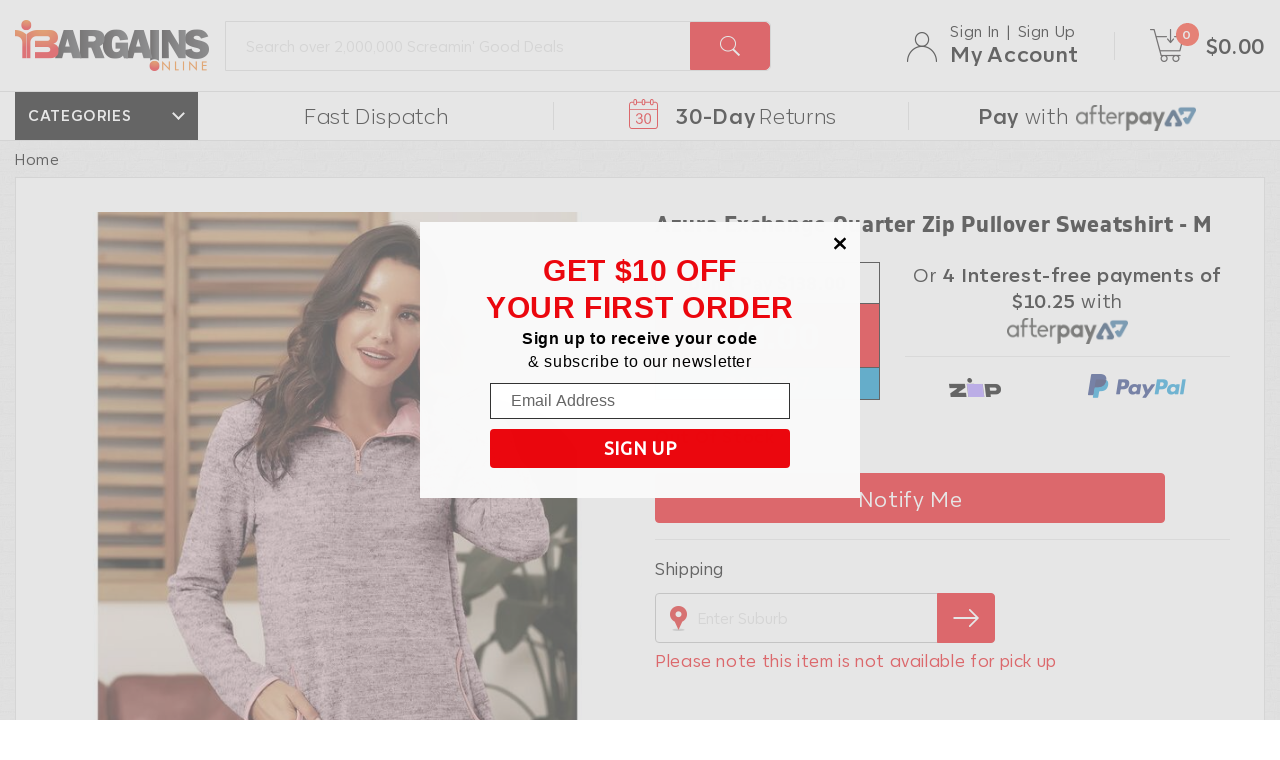

--- FILE ---
content_type: text/html; charset=utf-8
request_url: https://www.bargains-online.com.au/azura-exchange-quarter-zip-pullover-sweatshirt-m
body_size: 46347
content:
<!DOCTYPE html>
<html lang="en_AU">
<head itemscope itemtype="https://schema.org/WebSite">
	<meta http-equiv="Content-Type" content="text/html; charset=utf-8"/>
<meta name="keywords" content="Azura Exchange Quarter Zip Pullover Sweatshirt - M"/>

<meta name="description" content="Buy Azura Exchange Quarter Zip Pullover Sweatshirt - M online. &#9733; Price from $41. &#x261B; Hurry Up, Order Now &amp; Get up to 70% Off."/>
<meta name="viewport" content="width=device-width, initial-scale=1.0, user-scalable=0"/>
<meta property="og:image" content="https://www.bargains-online.com.au/assets/full/BO20-DS-130033.jpg?20240327095135"/>
<meta property="og:title" content="Azura Exchange Quarter Zip Pullover Sweatshirt - M"/>
<meta property="og:site_name" content="Bargains Online"/>
<meta property="og:type" content="website"/>
<meta property="og:url" content="https://www.bargains-online.com.au/azura-exchange-quarter-zip-pullover-sweatshirt-m"/>

<meta property="og:description" content="Buy Azura Exchange Quarter Zip Pullover Sweatshirt - M online. . &#9733; Price from $41. &#x261B; Hurry Up, Order Now &amp; Get up to 70% Off."/>

<meta name="google-site-verification" content="CijdNl27yhC1udysNznJU4pt5gr9Twa-QCs5hM3ZcKo">
<title itemprop='name'>Azura Exchange Quarter Zip Pullover Sweatshirt - M</title>
<link rel="canonical" href="https://www.bargains-online.com.au/azura-exchange-quarter-zip-pullover-sweatshirt-m" itemprop="url"/>
<link rel="shortcut icon" href="/assets/favicon_logo.png?1749755180"/>

<!-- Start of LiveChat (www.livechatinc.com) code -->
<script>
    window.__lc = window.__lc || {};
    window.__lc.license = 12278130;
    window.__lc.group = 1;
    window.__lc.chat_between_groups = false;
    (function(n,t,c){function i(n){return e._h?e._h.apply(null,n):e._q.push(n)}var e={_q:[],_h:null,_v:"2.0",on:function(){i(["on",c.call(arguments)])},once:function(){i(["once",c.call(arguments)])},off:function(){i(["off",c.call(arguments)])},get:function(){if(!e._h)throw new Error("[LiveChatWidget] You can't use getters before load.");return i(["get",c.call(arguments)])},call:function(){i(["call",c.call(arguments)])},init:function(){var n=t.createElement("script");n.async=!0,n.type="text/javascript",n.src="https://cdn.livechatinc.com/tracking.js",t.head.appendChild(n)}};!n.__lc.asyncInit&&e.init(),n.LiveChatWidget=n.LiveChatWidget||e}(window,document,[].slice));

</script>



<noscript><a href="https://www.livechatinc.com/chat-with/12278130/" rel="nofollow">Chat with us</a>, powered by <a href="https://www.livechatinc.com/?welcome" rel="noopener nofollow" target="_blank">LiveChat</a></noscript>
<!-- End of LiveChat code -->

<!-- Neto Assets -->
<link rel="dns-prefetch preconnect" href="//assets.netostatic.com">
<link rel="dns-prefetch" href="//use.fontawesome.com">
<link rel="dns-prefetch" href="//google-analytics.com">
<link rel="stylesheet" type="text/css" href="https://use.fontawesome.com/releases/v5.7.2/css/all.css" media="all"/>
<link rel="stylesheet" type="text/css" href="https://cdn.neto.com.au/assets/neto-cdn/jquery_ui/1.12.1/jquery-ui.min.css" media="all"/>
<!--[if lte IE 8]>
	<script type="text/javascript" src="https://cdn.neto.com.au/assets/neto-cdn/html5shiv/3.7.0/html5shiv.js"></script>
	<script type="text/javascript" src="https://cdn.neto.com.au/assets/neto-cdn/respond.js/1.3.0/respond.min.js"></script>
<![endif]-->

	<script type="text/javascript" src="/assets/themes/Reviews-io-live-copy-04.05.2022/js/jquery-3.5.1.min.js?1749755180"></script>					
	<!-- Begin: Script 92 -->
<script src="https://js.stripe.com/v3/"></script>
<!-- End: Script 92 -->
<!-- Begin: Script 100 -->
<meta name="p:domain_verify" content="1128fcacaab31b11df5fdd6e6889cd89"/>
<!-- End: Script 100 -->
<!-- Begin: Script 105 -->
<script>
var dataLayer = window.dataLayer = window.dataLayer || [];
dataLayer.push({
'google_tag_params': {
'ecomm_prodid': 236075182,
'ecomm_pagetype': 'product'
}
});
</script>

<!-- Google Tag Manager -->
<script>(function(w,d,s,l,i){w[l]=w[l]||[];w[l].push({'gtm.start':
new Date().getTime(),event:'gtm.js'});var f=d.getElementsByTagName(s)[0],
j=d.createElement(s),dl=l!='dataLayer'?'&l='+l:'';j.async=true;j.src=
'https://www.googletagmanager.com/gtm.js?id='+i+dl;f.parentNode.insertBefore(j,f);
})(window,document,'script','dataLayer','GTM-TV9RM2');
</script>
<!-- End Google Tag Manager -->

<!-- Global site tag (gtag.js) - Google Ads: 991039441 -->
<script async src="https://www.googletagmanager.com/gtag/js?id=AW-991039441"></script>
<script>
  window.dataLayer = window.dataLayer || [];
  function gtag(){dataLayer.push(arguments);}
  gtag('js', new Date());
  gtag('config', 'AW-991039441');
gtag('event', 'page_view', {
'send_to': 'AW-991039441',
'ecomm_pagetype': 'Product',
'ecomm_prodid': '236075182'
});
</script>
<!-- Phone Call Tracking  - Google Ads: 991039441 -->
<script>
  gtag('config', 'AW-991039441/UrnqCJq3x1sQ0Z_I2AM', {
    'phone_conversion_number': '1300 133 599'
  });
</script>
<!-- End: Script 105 -->
<!-- Begin: Script 108 -->
<script src="https://apis.google.com/js/platform.js?onload=renderBadge" async defer></script>

<script>
  window.renderBadge = function() {
    var ratingBadgeContainer = document.createElement("div");
    document.body.appendChild(ratingBadgeContainer);
    window.gapi.load('ratingbadge', function() {
      window.gapi.ratingbadge.render(ratingBadgeContainer, {"merchant_id": 15197731});
    });
  }
</script>
<!-- End: Script 108 -->
<!-- Begin: Script 110 -->
<script type="application/ld+json">
{
  "@context": "https://schema.org/",
  "@type": "WebSite",
  "name": "Bargains Online",
  "url": "https://www.bargains-online.com.au/",
  "potentialAction": {
    "@type": "SearchAction",
    "target": "https://www.bargains-online.com.au/?rf=kw&kw={search_term_string}",
    "query-input": "required name=search_term_string"
  }
}
</script>

<!-- End: Script 110 -->
<!-- Begin: Script 111 -->
<script async src="https://t.cfjump.com/tag/73210"></script>
<!-- End: Script 111 -->
<!-- Begin: Script 114 -->
<script src="https://app.outsmart.digital/neto.js" defer></script>
<!-- End: Script 114 -->
<!-- Begin: Script 118 -->
<!-- Meta Pixel Code -->
<script>
!function(f,b,e,v,n,t,s)
{if(f.fbq)return;n=f.fbq=function(){n.callMethod?
n.callMethod.apply(n,arguments):n.queue.push(arguments)};
if(!f._fbq)f._fbq=n;n.push=n;n.loaded=!0;n.version='2.0';
n.queue=[];t=b.createElement(e);t.async=!0;
t.src=v;s=b.getElementsByTagName(e)[0];
s.parentNode.insertBefore(t,s)}(window, document,'script',
'https://connect.facebook.net/en_US/fbevents.js');
fbq('init', '1292234615372653');
fbq('track', 'PageView');
</script>
<noscript><img height="1" width="1" style="display:none"
src="https://www.facebook.com/tr?id=1292234615372653&ev=PageView&noscript=1"
/></noscript>
<!-- End Meta Pixel Code -->
<!-- End: Script 118 -->
<!-- Begin: Script 119 -->
<meta name="facebook-domain-verification" content="zmout138iij9z7bc3bfo75rzwg2mpw" />
<!-- End: Script 119 -->
<!-- Begin: Script 120 -->
<style>

#sm-pop-up-86546 .sm-pop-up-container__wrapper,
#sm-pop-up-86546 .sm-pop-up {
    min-height: auto;
}

#sm-list-checkboxes-86546 {
display: block;
    padding: 1px 30px 25px !important;
    margin: 0;}
#sm-list-checkboxes-86546 > div {
display: block;
}

#sm-list-checkboxes-86546 > div > div {
display: inline-block;
    width: 47%;
    margin: 5px 2% 5px 0;
    padding: 0 !important;
}
#sm-list-checkboxes-86546 > div > div:first-child {
    display: block;
    width: 100%;
font-weight: bold;
}

</style>
<!-- End: Script 120 -->
<!-- Begin: Script 121 -->
<!-- Global site tag (gtag.js) - Google Analytics -->
<script async src="https://www.googletagmanager.com/gtag/js?id=G-L0TMX9T810"></script>
<script>
  window.dataLayer = window.dataLayer || [];
  function gtag(){dataLayer.push(arguments);}
  gtag('js', new Date());
    gtag('config', 'G-L0TMX9T810', {
      send_page_view: false
    });
</script>
<!-- End: Script 121 -->
<!-- Begin: Script 122 -->
<script src="//scripts.iconnode.com/108211.js"></script>
<!-- End: Script 122 -->
<!-- Begin: Script 124 -->
<script>
    (function(w,d,t,r,u)
    {
        var f,n,i;
        w[u]=w[u]||[],f=function()
        {
            var o={ti:"343049403", enableAutoSpaTracking: true};
            o.q=w[u],w[u]=new UET(o),w[u].push("pageLoad")
        },
        n=d.createElement(t),n.src=r,n.async=1,n.onload=n.onreadystatechange=function()
        {
            var s=this.readyState;
            s&&s!=="loaded"&&s!=="complete"||(f(),n.onload=n.onreadystatechange=null)
        },
        i=d.getElementsByTagName(t)[0],i.parentNode.insertBefore(n,i)
    })
    (window,document,"script","//bat.bing.com/bat.js","uetq");
</script>
<!-- End: Script 124 -->
<!-- Begin: Script 127 -->
<!-- Fraud Blocker Tracker -->
<script type="text/javascript">
  (function () {
    var s = document.createElement("script"), 
      h = document.head;
    s.async = 1;
    s.src = "https://monitor.fraudblocker.com/fbt.js?sid=P-LFQNnQ76Tot83JfKdP0";
    h.appendChild(s);
  })();
</script>
<noscript>
  <a href="https://fraudblocker.com" rel="nofollow">
    <img src="https://monitor.fraudblocker.com/fbt.gif?sid=P-LFQNnQ76Tot83JfKdP0" alt="Fraud Blocker" />
  </a>
</noscript>
<!-- End Fraud Blocker Tracker -->
<!-- End: Script 127 -->


	
	<!-- <link rel="preload" href="/assets/themes/Reviews-io-live-copy-04.05.2022/css/app.css?1749755180" as="style">
	<link rel="preload" href="/assets/themes/Reviews-io-live-copy-04.05.2022/css/style.css?1749755180" as="style">
	<link class="theme-selector" rel="stylesheet" type="text/css" href="/assets/themes/Reviews-io-live-copy-04.05.2022/css/app.css?1749755180" media="all"/>
	<link rel="stylesheet" type="text/css" href="/assets/themes/Reviews-io-live-copy-04.05.2022/css/style.css?1749755180" media="all"/> -->

	<link rel="stylesheet" type="text/css" href="/assets/themes/Reviews-io-live-copy-04.05.2022/css/font-awesome.min.css?1749755180" media="all">
	<link rel="stylesheet" type="text/css" href="/assets/themes/Reviews-io-live-copy-04.05.2022/css/animation.min.css?1749755180" media="all">
	<link rel="stylesheet" type="text/css" href="/assets/themes/Reviews-io-live-copy-04.05.2022/css/bootstrap.css?1749755180" media="all">	
	<link rel="stylesheet" type="text/css" href="/assets/themes/Reviews-io-live-copy-04.05.2022/css/slick.css?1749755180" media="all">
	<link rel="stylesheet" type="text/css" href="/assets/themes/Reviews-io-live-copy-04.05.2022/css/slick-theme.css?1749755180" media="all">		
	<link rel="stylesheet" type="text/css" href="/assets/themes/Reviews-io-live-copy-04.05.2022/fonts/fonts.css?1749755180" media="all">
	<link rel="stylesheet" type="text/css" href="/assets/themes/Reviews-io-live-copy-04.05.2022/css/flipclock.css?1749755180" media="all">
	<link rel="stylesheet" type="text/css" href="/assets/themes/Reviews-io-live-copy-04.05.2022/css/main_style.css?1749755180" media="all">
	
	<style>
		.hidden{visibility: none; display: none !important;}
		body.main .wrapper-company-stars {justify-content: left !important;}
	</style>
	<!-- <script src="//assets.findify.io/bargains-online-staging.com.au.min.js" async defer></script> -->
	<script src="//assets.findify.io/bargains-online.com.au.min.js" async defer></script>
	<!-- TrustBox script -->
        <script type="text/javascript" src="//widget.trustpilot.com/bootstrap/v5/tp.widget.bootstrap.min.js" async></script>
    <!-- End TrustBox script -->
    
    <meta name="google-site-verification" content="OYSituXbKm1cMtL9AEtT4cCqnI9dEXiAgpw6Y-yMcc0" />
</head>

<body id="n_product" class="n_Reviews-io-live-copy-04.05.2022 inner-page">
		<!-- Google Tag Manager (noscript) -->
<noscript><iframe src="https://www.googletagmanager.com/ns.html?id=GTM-57LXB3S"
height="0" width="0" style="display:none;visibility:hidden"></iframe></noscript>
<!-- End Google Tag Manager (noscript) -->

		<header class="header "><!-- .header -->
			<div class="overlay trans"></div>
			<div class="main-header">
				<div class="container-fluid">
					<div class="header_inner d-flex justify-content-between align-items-center">
						<div class="logoDiv">
							<div class="humburgurMenuBtn d-md-none d-flex">
								<span></span>
							</div>
							<div class="logo">
							<a href="https://www.bargains-online.com.au" title="Bargains Online">
								<img loading="lazy" width="194px" height="51px" class="img-fluid" src="/assets/logo.png?1749755180" alt="Bargains Online Logo" />
							</a>
							</div>
						</div>
						<div class="rightHeader">
							<div class="topSearchDiv">
								<div class="topSearchBox">
									<div class="topSearch">
										<form name="productsearch" class="desktopSearchFrm d-none d-sm-flex" id="productsearch" style="width: 100%;">
											<input type="hidden" name="rf" value="kw" />
											<input class="form-control inputField" value="" id="name_search" placeholder="Search over 2,000,000 Screamin' Good Deals" autocomplete="off" name="q" type="text" />
											<button type="submit" value="Search" class="topSearchBtn cstBtn">
												<img loading="lazy" width="20px" height="20px" class="img-fluid" src="/assets/themes/Reviews-io-live-copy-04.05.2022/images/search_icon.png?1749755180" alt="search_icon" title="Search"> 
											</button>
										</form>
										<form name="productsearch" class="mobileSearchFrm d-sm-none" id="productsearch_mobile" style="width: 100%;">
											<input type="hidden" name="rf" value="kw" />
											<input class="form-control inputField" value="" id="name_search_mobile" placeholder="Search" autocomplete="off" name="q" type="text" />
											<button type="submit" value="Search" class="topSearchBtn cstBtn">
												<img loading="lazy" width="20px" height="20px" class="img-fluid" src="/assets/themes/Reviews-io-live-copy-04.05.2022/images/search_icon.png?1749755180" alt="search_icon" title="Search"> 
											</button>
										</form>
										<script>
											$("#categoryList").change(function() {
												var url = $(this).val();
												if ($(this).val() == '') {
													url = '/';
												}
												$("#productsearch").attr('action', url);
											});
										</script>
									</div>								
								</div>
							</div>
							<div class="topAccoutantDiv">
								<div class="topAccoutantInner">
									<div class="topAccoutant tAc d-flex align-items-center">
										<div class="ueerIconDiv"><img width="30px" height="30px" class="img-fluid" loading="lazy" src="/assets/themes/Reviews-io-live-copy-04.05.2022/images/user_icon.png?1749755180" alt="user_icon"></div>
										<div class="topAcc">

											<span nloader-content-id="Hq8C8xMVFOs4jsNPAgrG4EdV4-Z6nYzaqBiWqqywNHo4aRuy77rwMz-AvD2G3RY79UGsf-03B6tEwCHzjdbuxA" nloader-content="[base64]" nloader-data="6pMfC6lm13scBju_Bjis8jy-CsvnNdmwREifTRyaUd8"></span><div class="topAccText">
													<!-- <a href="https://www.bargains-online.com.au/_myacct" rel="noindex, nofollow" aria-label="Account">My Account</a> -->
													<a href="javascript:void(0)" rel="noindex, nofollow" aria-label="Account" title="My Account">My Account</a>
													<ul class="dropdown-menu">
														<li><a class="dropdown-item" href="https://www.bargains-online.com.au/_myacct" rel="noindex, nofollow">Account Home</a></li>
														<li><a class="dropdown-item" href="https://www.bargains-online.com.au/_myacct#orders" rel="noindex, nofollow">Orders</a></li>
														<li><a class="dropdown-item" href="https://www.bargains-online.com.au/_myacct#quotes" rel="noindex, nofollow">Quotes</a></li>
														<li><a class="dropdown-item" href="https://www.bargains-online.com.au/_myacct/payrec" rel="noindex, nofollow">Pay Invoices</a></li>
														<li><a class="dropdown-item" href="https://www.bargains-online.com.au/_myacct/favourites" rel="noindex, nofollow">Favourites</a></li>
														<li><a class="dropdown-item" href="https://www.bargains-online.com.au/_myacct/warranty" rel="noindex, nofollow">Resolution Centre</a></li>
														<li><a class="dropdown-item" href="https://www.bargains-online.com.au/_myacct/edit_account" rel="noindex, nofollow">Edit My Details</a></li>
														<li><a class="dropdown-item" href="https://www.bargains-online.com.au/_myacct/edit_address" rel="noindex, nofollow">Edit My Address Book</a></li>												
														<span nloader-content-id="SZCiZjE85DOEeBltnHFUuZlb1b_qFJbH9N7_FwH7ots4aRuy77rwMz-AvD2G3RY79UGsf-03B6tEwCHzjdbuxA" nloader-content="[base64]" nloader-data="6pMfC6lm13scBju_Bjis8jy-CsvnNdmwREifTRyaUd8"></span></ul>
												</div>
											</div>
										</div>
										<div class="topCart tAc d-flex align-items-center">
											<a href="https://www.bargains-online.com.au/_mycart?tkn=cart&ts=1769277610011857" rel="noindex, nofollow" id="cartcontentsheader">
												<!-- <i class="fa fa-shopping-cart"></i> -->
												<span class="cartIcon">
													<img loading="lazy"  width="34px" height="33px" class="img-fluid"src="/assets/themes/Reviews-io-live-copy-04.05.2022/images/cart_icon.png?1749755180" alt="cart_icon">
													<span rel="a2c_item_count" class="cartCount">0</span>
												</span>
												<span rel="a2c_sub_total" class="cartPrice">
													$0.00
												</span>
											</a>
										</div>
									</div>
								</div>
							</div>
						</div>
					</div>
				</div>
				<div class="second-header">
					<div class="container">
						<div class="secHeaderInner">
							<div class="row">
								<div class="col-lg-2 categoryCol">
									<div class="topCategoryWrap">
										<div class="topCategoryTitle">Categories</div>
										<div class="topCategoryDiv">
											<div class="mbtopCategory">Categories <span class="cross"></span></div>

											<ul class="topCategoryUl">
												<li class="hasSubMenu">
													<a href="https://www.bargains-online.com.au/~-1908" class="<!-- nav-link dropdown-toggle--> nkg_bm ">
														<span class="m_icons">
															<img width="23px" height="23px"  class="absoImg img-fluid default_icon" loading="lazy" src="/assets/themes/Reviews-io-live-copy-04.05.2022/images/Bedroom & Mattresses.svg?1749755180" alt="Bedroom & Mattresses Icon" title="Bedroom & Mattresses">
															<img width="23px" height="23px" class="absoImg img-fluid hover_icon" loading="lazy" src="/assets/themes/Reviews-io-live-copy-04.05.2022/images/Bedroom & Mattresses_white.svg?1749755180" alt="Bedroom & Mattresses Icon" title="Bedroom & Mattresses">
														</span>
														<span class="m_text">Bedroom & Mattresses </span>
													</a>
													<div class="subMegaMenuDiv">
														<div class="backToMainCategory">Browse Other Categories</div>
														<div class="subMegaMenuInner">
															<div class="submenuRow">
																<div class="groups">
																	<div class="categoryGroup megaMenuGp">
																		<ul class="Main_UL">
												    
													<li class="secondLi main_category">
														<a href="https://www.bargains-online.com.au/furniture/bedroom/" class="">Bedroom</a>
													</li>
													
													<!-- <ul class="Sub_UL"> -->
														<li class="thirdLi"><a class="" href="https://www.bargains-online.com.au/furniture/bedroom/bed-frame/">Bed Frames</a></li>
													<li class="thirdLi"><a class="" href="https://www.bargains-online.com.au/furniture/bedroom/dressers-drawers/">Dressers & Drawers</a></li>
													<li class="thirdLi"><a class="" href="https://www.bargains-online.com.au/furniture/bedroom/bedside-table/">Bedside Tables</a></li>
													<li class="thirdLi"><a class="" href="https://www.bargains-online.com.au/furniture/bedroom/bed-headboards/">Bed Headboards</a></li>
													<li class="thirdLi"><a class="" href="https://www.bargains-online.com.au/furniture/bedroom/jewellery-cabinets/">Jewellery Cabinets</a></li>
													<li class="thirdLi"><a class="" href="https://www.bargains-online.com.au/furniture/bedroom/sideboards-buffets/">Sideboards & Buffets</a></li>
													<li class="thirdLi"><a class="" href="https://www.bargains-online.com.au/furniture/bedroom/mattress-base/">Mattress Base</a></li>
													<li class="thirdLi"><a class="" href="https://www.bargains-online.com.au/furniture/bedroom/bedroom-suites/">Bedroom Suites</a></li>
													
														<!-- </ul> -->
														</ul>
														<ul class="Main_UL new_1 ">
															<li class=" secondLi main_category "><a class=""
																	href="/furniture/bedroom/mattress/">Mattress </a></li>
															<li class=" thirdLi "><a class=""
																	href="/furniture/bedroom/single-mattress/">Single</a></li>
															<li class=" thirdLi "><a class=""
																	href="/furniture/bedroom/king-mattress/">King</a></li>
															<li class=" thirdLi "><a class=""
																	href="/furniture/bedroom/king-single-mattress/">King Single</a></li>
															<li class=" thirdLi "><a class=""
																	href="/furniture/bedroom/queen-mattress/">Queen</a></li>
															<li class=" thirdLi "><a class=""
																	href="/furniture/bedroom/double-mattresses/">Double</a></li>
															<li class=" thirdLi "><a class=""
																	href="/furniture/bedroom/inflatable-mattress/">Inflatable Mattress</a></li>
															
														</ul>
														
																	</div>
																	<div class="mainCategoryLink">
																		<a href="https://www.bargains-online.com.au/~-1908" class="">Bedroom & Mattresses </a>
																	</div>
																</div>
															</div>
														</div>
													</div>
													</li><li class="hasSubMenu">
													<a href="https://www.bargains-online.com.au/gym-fitness/" class="<!-- nav-link dropdown-toggle--> nkg_bm ">
														<span class="m_icons">
															<img width="23px" height="23px"  class="absoImg img-fluid default_icon" loading="lazy" src="/assets/themes/Reviews-io-live-copy-04.05.2022/images/Gym & Fitness.svg?1749755180" alt="Gym & Fitness Icon" title="Gym & Fitness">
															<img width="23px" height="23px" class="absoImg img-fluid hover_icon" loading="lazy" src="/assets/themes/Reviews-io-live-copy-04.05.2022/images/Gym & Fitness_white.svg?1749755180" alt="Gym & Fitness Icon" title="Gym & Fitness">
														</span>
														<span class="m_text">Gym & Fitness </span>
													</a>
													<div class="subMegaMenuDiv">
														<div class="backToMainCategory">Browse Other Categories</div>
														<div class="subMegaMenuInner">
															<div class="submenuRow">
																<div class="groups">
																	<div class="categoryGroup megaMenuGp">
																		<ul class="Main_UL">
												    
													<li class="secondLi main_category">
														<a href="https://www.bargains-online.com.au/gym-fitness/exercise-fitness/" class="">Exercise & Fitness</a>
													</li>
													
													<!-- <ul class="Sub_UL"> -->
														<li class="thirdLi"><a class="" href="https://www.bargains-online.com.au/gym-fitness/exercise-fitness/treadmill/">Treadmills</a></li>
													<li class="thirdLi"><a class="" href="https://www.bargains-online.com.au/gym-fitness/exercise-fitness/exercise-bike/">Exercise Bikes</a></li>
													<li class="thirdLi"><a class="" href="https://www.bargains-online.com.au/gym-fitness/exercise-fitness/gym-parts-accessories/">Gym Parts & Accessories</a></li>
													<li class="thirdLi"><a class="" href="https://www.bargains-online.com.au/gym-fitness/exercise-fitness/gym-fitness-equipment/">Gym Equipment</a></li>
													<li class="thirdLi"><a class="" href="https://www.bargains-online.com.au/gym-fitness/exercise-fitness/gymnastic-equipment/">Gymnastic Equipment</a></li>
													<li class="thirdLi"><a class="" href="https://www.bargains-online.com.au/gym-fitness/exercise-fitness/gym-floor-mats/">Gym Floor Mats</a></li>
													<li class="thirdLi"><a class="" href="https://www.bargains-online.com.au/gym-fitness/exercise-fitness/fitness-training-accessories/">Fitness Training Accessories</a></li>
													
														<!-- </ul> -->
														</ul>
														
																	</div>
																	<div class="mainCategoryLink">
																		<a href="https://www.bargains-online.com.au/gym-fitness/" class="">Gym & Fitness </a>
																	</div>
																</div>
															</div>
														</div>
													</div>
													</li><li class="hasSubMenu">
													<a href="https://www.bargains-online.com.au/furniture/" class="<!-- nav-link dropdown-toggle--> nkg_bm ">
														<span class="m_icons">
															<img width="23px" height="23px"  class="absoImg img-fluid default_icon" loading="lazy" src="/assets/themes/Reviews-io-live-copy-04.05.2022/images/Furniture.svg?1749755180" alt="Furniture Icon" title="Furniture">
															<img width="23px" height="23px" class="absoImg img-fluid hover_icon" loading="lazy" src="/assets/themes/Reviews-io-live-copy-04.05.2022/images/Furniture_white.svg?1749755180" alt="Furniture Icon" title="Furniture">
														</span>
														<span class="m_text">Furniture </span>
													</a>
													<div class="subMegaMenuDiv">
														<div class="backToMainCategory">Browse Other Categories</div>
														<div class="subMegaMenuInner">
															<div class="submenuRow">
																<div class="groups">
																	<div class="categoryGroup megaMenuGp">
																		<ul class="Main_UL">
												    
													<li class="secondLi main_category">
														<a href="https://www.bargains-online.com.au/furniture/storage/" class="">Storage</a>
													</li>
													
													<!-- <ul class="Sub_UL"> -->
														<li class="thirdLi"><a class="" href="https://www.bargains-online.com.au/furniture/storage/storage-cabinets/">Storage Cabinets</a></li>
													<li class="thirdLi"><a class="" href="https://www.bargains-online.com.au/furniture/storage/bookcases-shelves/">Bookcases & Shelves</a></li>
													<li class="thirdLi"><a class="" href="https://www.bargains-online.com.au/furniture/storage/shoe-racks-cabinets/">Shoe Racks & Cabinets</a></li>
													<li class="thirdLi"><a class="" href="https://www.bargains-online.com.au/furniture/storage/wall-shelves/">Wall Shelves</a></li>
													<li class="thirdLi"><a class="" href="https://www.bargains-online.com.au/furniture/storage/hanger-stand/">Hanger Stand</a></li>
													<li class="thirdLi"><a class="" href="https://www.bargains-online.com.au/furniture/storage/wine-rack/">Wine Rack</a></li>
													<li class="thirdLi"><a class="" href="https://www.bargains-online.com.au/furniture/storage/shelving-racking/">Shelving Racking</a></li>
													<li class="thirdLi"><a class="" href="https://www.bargains-online.com.au/furniture/storage/digital-security-box/">Digital Security Box</a></li>
													<li class="thirdLi"><a class="" href="https://www.bargains-online.com.au/furniture/storage/storage-lockers/">Storage Lockers</a></li>
													<li class="thirdLi"><a class="" href="https://www.bargains-online.com.au/furniture/storage/coat-hat-racks/">Coat & Hat Racks</a></li>
													
														<!-- </ul> -->
														</ul>
														<ul class="Main_UL">
												    
													<li class="secondLi main_category">
														<a href="https://www.bargains-online.com.au/furniture/office/" class="">Office</a>
													</li>
													
													<!-- <ul class="Sub_UL"> -->
														<li class="thirdLi"><a class="" href="https://www.bargains-online.com.au/furniture/office/gaming-chair/">Buy Gaming Chairs Online</a></li>
													<li class="thirdLi"><a class="" href="https://www.bargains-online.com.au/furniture/office/computer-desk-laptop-tables/">Computer Desk & Laptop Tables</a></li>
													<li class="thirdLi"><a class="" href="https://www.bargains-online.com.au/furniture/office/office-chair/">Best Office Chairs for Sale in Australia</a></li>
													<li class="thirdLi"><a class="" href="https://www.bargains-online.com.au/furniture/office/monitor-mounts-stands/">Buy Monitor Mounts & Stands</a></li>
													<li class="thirdLi"><a class="" href="https://www.bargains-online.com.au/furniture/office/drafting-table/">Drafting Table</a></li>
													<li class="thirdLi"><a class="" href="https://www.bargains-online.com.au/furniture/office/filing-cabinet/">Filing Cabinet</a></li>
													
														<!-- </ul> -->
														</ul>
														<ul class="Main_UL">
												    
													<li class="secondLi main_category">
														<a href="https://www.bargains-online.com.au/furniture/stools-chairs/" class="">Stools & Chairs</a>
													</li>
													
													<!-- <ul class="Sub_UL"> -->
														<li class="thirdLi"><a class="" href="https://www.bargains-online.com.au/furniture/stools-chairs/bar-stools/">Bar Stools</a></li>
													<li class="thirdLi"><a class="" href="https://www.bargains-online.com.au/furniture/stools-chairs/arm-chairs/">Armchairs</a></li>
													<li class="thirdLi"><a class="" href="https://www.bargains-online.com.au/furniture/stools-chairs/salon-stools/">Salon Stools</a></li>
													<li class="thirdLi"><a class="" href="https://www.bargains-online.com.au/furniture/stools-chairs/dining-tables-chairs/">Dining Tables and Chairs</a></li>
													<li class="thirdLi"><a class="" href="https://www.bargains-online.com.au/furniture/stools-chairs/lounge-sofa-chairs-beds/">Lounge Sofa Chairs & Beds</a></li>
													<li class="thirdLi"><a class="" href="https://www.bargains-online.com.au/furniture/stools-chairs/coffee-tables/">Coffee Tables</a></li>
													<li class="thirdLi"><a class="" href="https://www.bargains-online.com.au/furniture/stools-chairs/fabric-chair/">Fabric Chair</a></li>
													<li class="thirdLi"><a class="" href="https://www.bargains-online.com.au/furniture/stools-chairs/ottomans/">Ottomans</a></li>
													<li class="thirdLi"><a class="" href="https://www.bargains-online.com.au/furniture/stools-chairs/wooden-bar-stools/">Wooden Bar Stools</a></li>
													<li class="thirdLi"><a class="" href="https://www.bargains-online.com.au/furniture/stools-chairs/foldable-chair/">Foldable Chair</a></li>
													<li class="thirdLi"><a class="" href="https://www.bargains-online.com.au/furniture/stools-chairs/papasan-chairs/">Papasan Chairs</a></li>
													<li class="thirdLi"><a class="" href="https://www.bargains-online.com.au/furniture/stools-chairs/vintage-bar-stool/">Vintage Bar Stool</a></li>
													<li class="thirdLi"><a class="" href="https://www.bargains-online.com.au/furniture/stools-chairs/vanity-chairs/">Vanity Chairs</a></li>
													<li class="thirdLi"><a class="" href="https://www.bargains-online.com.au/furniture/stools-chairs/sofa-chairs/">Sofa Chairs</a></li>
													<li class="thirdLi"><a class="" href="https://www.bargains-online.com.au/furniture/stools-chairs/massage-chair/">Massage Chair</a></li>
													<li class="thirdLi"><a class="" href="https://www.bargains-online.com.au/furniture/stools-chairs/louis-tables-chairs/">Louis Tables & Chairs</a></li>
													<li class="thirdLi"><a class="" href="https://www.bargains-online.com.au/furniture/stools-chairs/wishbone-chairs/">Wishbone Chairs</a></li>
													<li class="thirdLi"><a class="" href="https://www.bargains-online.com.au/furniture/stools-chairs/bentwood-chairs/">Bentwood Chairs</a></li>
													<li class="thirdLi"><a class="" href="https://www.bargains-online.com.au/furniture/stools-chairs/rocking-chair/">Rocking chair</a></li>
													<li class="thirdLi"><a class="" href="https://www.bargains-online.com.au/furniture/stools-chairs/recliner-chairs/">Recliner Chairs</a></li>
													<li class="thirdLi"><a class="" href="https://www.bargains-online.com.au/furniture/stools-chairs/study-desk/">Study Desk</a></li>
													
														<!-- </ul> -->
														</ul>
														<ul class="Main_UL">
												    
													<li class="secondLi main_category">
														<a href="https://www.bargains-online.com.au/furniture/outdoor-furniture/" class="">Best Outdoor Furniture Sets for Sale</a>
													</li>
													
													<!-- <ul class="Sub_UL"> -->
														<li class="thirdLi"><a class="" href="https://www.bargains-online.com.au/furniture/outdoor-furniture/outdoor-storage-box/">Outdoor Storage Box</a></li>
													<li class="thirdLi"><a class="" href="https://www.bargains-online.com.au/furniture/outdoor-furniture/sun-lounges/">Sun Lounges</a></li>
													<li class="thirdLi"><a class="" href="https://www.bargains-online.com.au/furniture/outdoor-furniture/sofa-chair-sets/">Sofa & Chair Sets</a></li>
													<li class="thirdLi"><a class="" href="https://www.bargains-online.com.au/furniture/outdoor-furniture/beach-chairs-tables/">Beach Chairs & Tables</a></li>
													<li class="thirdLi"><a class="" href="https://www.bargains-online.com.au/furniture/outdoor-furniture/dining-tables-chairs/">Dining Tables & Chairs</a></li>
													<li class="thirdLi"><a class="" href="https://www.bargains-online.com.au/furniture/outdoor-furniture/bar-tables/">Outdoor Round Bar Tables</a></li>
													<li class="thirdLi"><a class="" href="https://www.bargains-online.com.au/furniture/outdoor-furniture/foldable-chairs-beds/">Foldable Chairs & Beds</a></li>
													<li class="thirdLi"><a class="" href="https://www.bargains-online.com.au/furniture/outdoor-furniture/rocking-armchairs/">Rocking Armchairs</a></li>
													<li class="thirdLi"><a class="" href="https://www.bargains-online.com.au/furniture/outdoor-furniture/portable-chairs/">Portable Chairs</a></li>
													<li class="thirdLi"><a class="" href="https://www.bargains-online.com.au/furniture/outdoor-furniture/rustic-bridge/">Rustic Bridge</a></li>
													<li class="thirdLi"><a class="" href="https://www.bargains-online.com.au/furniture/outdoor-furniture/patio-furniture-sets/">Patio Furniture Sets</a></li>
													<li class="thirdLi"><a class="" href="https://www.bargains-online.com.au/furniture/outdoor-furniture/garden-wheel-bench-chairs/">Garden Wheel Bench & Chairs</a></li>
													<li class="thirdLi"><a class="" href="https://www.bargains-online.com.au/furniture/outdoor-furniture/hammock-chairs-beds/">Hammock Chairs & Beds</a></li>
													<li class="thirdLi"><a class="" href="https://www.bargains-online.com.au/furniture/outdoor-furniture/garden-shed/">Garden Sheds</a></li>
													<li class="thirdLi"><a class="" href="https://www.bargains-online.com.au/furniture/outdoor-furniture/umbrella-cantilever-stand/">Umbrella Cantilever Stands</a></li>
													<li class="thirdLi"><a class="" href="https://www.bargains-online.com.au/furniture/outdoor-furniture/garden-bench/">Garden Benches</a></li>
													<li class="thirdLi"><a class="" href="https://www.bargains-online.com.au/furniture/outdoor-furniture/papasan-chair-table-set/">Papasan Chair & Table Set</a></li>
													<li class="thirdLi"><a class="" href="https://www.bargains-online.com.au/furniture/outdoor-furniture/wishing-well/">Wishing Wells</a></li>
													<li class="thirdLi"><a class="" href="https://www.bargains-online.com.au/furniture/outdoor-furniture/plant-stand/">Plant Stand</a></li>
													<li class="thirdLi"><a class="" href="https://www.bargains-online.com.au/furniture/outdoor-furniture/garden-chairs-tables/">Garden Chairs & Tables</a></li>
													<li class="thirdLi"><a class="" href="https://www.bargains-online.com.au/furniture/outdoor-furniture/storage-box-seats/">Storage Box Seats</a></li>
													<li class="thirdLi"><a class="" href="https://www.bargains-online.com.au/furniture/outdoor-furniture/lounge-sofa/">Lounge Sofa</a></li>
													<li class="thirdLi"><a class="" href="https://www.bargains-online.com.au/furniture/outdoor-furniture/tripod-stand/">Tripod Stand</a></li>
													<li class="thirdLi"><a class="" href="https://www.bargains-online.com.au/furniture/outdoor-furniture/inflatable-chairs/">Inflatable Chairs</a></li>
													<li class="thirdLi"><a class="" href="https://www.bargains-online.com.au/furniture/outdoor-furniture/outdoor-tables/">Outdoor Tables</a></li>
													
														<!-- </ul> -->
														</ul>
														<ul class="Main_UL">
												    
													<li class="secondLi main_category">
														<a href="https://www.bargains-online.com.au/furniture/living-room/" class="">Living Room</a>
													</li>
													
													<!-- <ul class="Sub_UL"> -->
														<li class="thirdLi"><a class="" href="https://www.bargains-online.com.au/furniture/living-room/tv-stands-cabinets/">TV Stands & Cabinets</a></li>
													<li class="thirdLi"><a class="" href="https://www.bargains-online.com.au/furniture/living-room/room-dividers-screens/">Room Dividers & Screens</a></li>
													<li class="thirdLi"><a class="" href="https://www.bargains-online.com.au/furniture/living-room/hall-tables/">Hall Tables</a></li>
													<li class="thirdLi"><a class="" href="https://www.bargains-online.com.au/furniture/living-room/sofa-covers/">Sofa Covers</a></li>
													
														<!-- </ul> -->
														</ul>
														<ul class="Main_UL">
												    
													<li class="secondLi main_category">
														<a href="https://www.bargains-online.com.au/furniture/bathroom/" class="">Bathroom</a>
													</li>
													
													<!-- <ul class="Sub_UL"> -->
														<li class="thirdLi"><a class="" href="https://www.bargains-online.com.au/furniture/bathroom/vanity-cabinets/">Vanity & Cabinets</a></li>
													<li class="thirdLi"><a class="" href="https://www.bargains-online.com.au/furniture/bathroom/storage-cabinets/">Storage Cabinets</a></li>
													
														<!-- </ul> -->
														</ul>
														<ul class="Main_UL">
												    
													<li class="secondLi main_category">
														<a href="https://www.bargains-online.com.au/furniture/accessories/" class="">Accessories</a>
													</li>
													
													<!-- <ul class="Sub_UL"> -->
														<li class="thirdLi"><a class="" href="https://www.bargains-online.com.au/furniture/accessories/ball-bearing/">Ball Bearing</a></li>
													<li class="thirdLi"><a class="" href="https://www.bargains-online.com.au/furniture/accessories/castor-wheels/">Castor Wheels</a></li>
													<li class="thirdLi"><a class="" href="https://www.bargains-online.com.au/furniture/accessories/drum-dolly/">Drum Dolly</a></li>
													<li class="thirdLi"><a class="" href="https://www.bargains-online.com.au/furniture/accessories/table-legs/">Table Legs</a></li>
													
														<!-- </ul> -->
														</ul>
														
																	</div>
																	<div class="mainCategoryLink">
																		<a href="https://www.bargains-online.com.au/furniture/" class="">Furniture </a>
																	</div>
																</div>
															</div>
														</div>
													</div>
													</li><li class="hasSubMenu">
													<a href="https://www.bargains-online.com.au/outdoor-sports/" class="<!-- nav-link dropdown-toggle--> nkg_bm ">
														<span class="m_icons">
															<img width="23px" height="23px"  class="absoImg img-fluid default_icon" loading="lazy" src="/assets/themes/Reviews-io-live-copy-04.05.2022/images/Outdoor & Sports.svg?1749755180" alt="Outdoor & Sports Icon" title="Outdoor & Sports">
															<img width="23px" height="23px" class="absoImg img-fluid hover_icon" loading="lazy" src="/assets/themes/Reviews-io-live-copy-04.05.2022/images/Outdoor & Sports_white.svg?1749755180" alt="Outdoor & Sports Icon" title="Outdoor & Sports">
														</span>
														<span class="m_text">Outdoor & Sports </span>
													</a>
													<div class="subMegaMenuDiv">
														<div class="backToMainCategory">Browse Other Categories</div>
														<div class="subMegaMenuInner">
															<div class="submenuRow">
																<div class="groups">
																	<div class="categoryGroup megaMenuGp">
																		<ul class="Main_UL">
												    
													<li class="secondLi main_category">
														<a href="https://www.bargains-online.com.au/outdoor-sports/sports-equipment/" class="">Sports Equipment for Sale</a>
													</li>
													
													<!-- <ul class="Sub_UL"> -->
														<li class="thirdLi"><a class="" href="https://www.bargains-online.com.au/outdoor-sports/sports-equipment/gymnastic-bar/">Gymnastic Bar</a></li>
													<li class="thirdLi"><a class="" href="https://www.bargains-online.com.au/outdoor-sports/sports-equipment/soccer-table/">Soccer Table</a></li>
													<li class="thirdLi"><a class="" href="https://www.bargains-online.com.au/outdoor-sports/sports-equipment/golf/">Golf</a></li>
													<li class="thirdLi"><a class="" href="https://www.bargains-online.com.au/outdoor-sports/sports-equipment/basketball/">Basketball</a></li>
													<li class="thirdLi"><a class="" href="https://www.bargains-online.com.au/outdoor-sports/sports-equipment/badminton-volleyball/">Badminton & Volleyball</a></li>
													<li class="thirdLi"><a class="" href="https://www.bargains-online.com.au/outdoor-sports/sports-equipment/poker-chips/">Poker Chips</a></li>
													<li class="thirdLi"><a class="" href="https://www.bargains-online.com.au/outdoor-sports/sports-equipment/baseball/">Baseball</a></li>
													<li class="thirdLi"><a class="" href="https://www.bargains-online.com.au/outdoor-sports/sports-equipment/football/">Football</a></li>
													<li class="thirdLi"><a class="" href="https://www.bargains-online.com.au/outdoor-sports/sports-equipment/boxing/">Boxing</a></li>
													
														<!-- </ul> -->
														</ul>
														<ul class="Main_UL">
												    
													<li class="secondLi main_category">
														<a href="https://www.bargains-online.com.au/outdoor-sports/scooters-accessories/" class="">Scooters & Accessories</a>
													</li>
													
													<!-- <ul class="Sub_UL"> -->
														<li class="thirdLi"><a class="" href="https://www.bargains-online.com.au/outdoor-sports/scooters-accessories/electric-scooter/">Electric Scooter</a></li>
													
														<!-- </ul> -->
														</ul>
														<ul class="Main_UL">
												    
													<li class="secondLi main_category">
														<a href="https://www.bargains-online.com.au/outdoor-sports/cycling/" class="">Cycling</a>
													</li>
													
													<!-- <ul class="Sub_UL"> -->
														<li class="thirdLi"><a class="" href="https://www.bargains-online.com.au/outdoor-sports/cycling/bikes-accessories/">Bike Accessories</a></li>
													<li class="thirdLi"><a class="" href="https://www.bargains-online.com.au/outdoor-sports/cycling/electric-bicycles/">Electric Bicycles</a></li>
													<li class="thirdLi"><a class="" href="https://www.bargains-online.com.au/outdoor-sports/cycling/mountain-bike/">Mountain Bike</a></li>
													<li class="thirdLi"><a class="" href="https://www.bargains-online.com.au/outdoor-sports/cycling-bikes/">Bikes for Sale Online</a></li>
													
														<!-- </ul> -->
														</ul>
														<ul class="Main_UL">
												    
													<li class="secondLi main_category">
														<a href="https://www.bargains-online.com.au/outdoor-sports/boating/" class="">Boating</a>
													</li>
													
													<!-- <ul class="Sub_UL"> -->
														<li class="thirdLi"><a class="" href="https://www.bargains-online.com.au/outdoor-sports/boating/boat-seats/">Boat Seats</a></li>
													<li class="thirdLi"><a class="" href="https://www.bargains-online.com.au/outdoor-sports/boating/inflatable-boat/">Inflatable Boats</a></li>
													<li class="thirdLi"><a class="" href="https://www.bargains-online.com.au/outdoor-sports/boating/surfboard-paddle-board/">Surfboards & Paddleboards</a></li>
													<li class="thirdLi"><a class="" href="https://www.bargains-online.com.au/outdoor-sports/boating/boat-accessories/">Boat Accessories</a></li>
													
														<!-- </ul> -->
														</ul>
														<ul class="Main_UL">
												    
													<li class="secondLi main_category">
														<a href="https://www.bargains-online.com.au/outdoor-sports/camping-hiking/" class="">Camping & Hiking</a>
													</li>
													
													<!-- <ul class="Sub_UL"> -->
														<li class="thirdLi"><a class="" href="https://www.bargains-online.com.au/outdoor-sports/camping-hiking/sleeping-bag/">Sleeping Bag</a></li>
													<li class="thirdLi"><a class="" href="https://www.bargains-online.com.au/outdoor-sports/camping-hiking/tent/">Tent</a></li>
													<li class="thirdLi"><a class="" href="https://www.bargains-online.com.au/outdoor-sports/camping-hiking/caravan-cover/">Caravan Cover</a></li>
													<li class="thirdLi"><a class="" href="https://www.bargains-online.com.au/outdoor-sports/camping-hiking/inflating-mattress/">Inflating Mattress</a></li>
													<li class="thirdLi"><a class="" href="https://www.bargains-online.com.au/outdoor-sports/camping-hiking/water-tank/">Water Tank</a></li>
													<li class="thirdLi"><a class="" href="https://www.bargains-online.com.au/outdoor-sports/camping-hiking/picnic/">Picnic</a></li>
													<li class="thirdLi"><a class="" href="https://www.bargains-online.com.au/outdoor-sports/camping-hiking/toilet/">Toilet</a></li>
													<li class="thirdLi"><a class="" href="https://www.bargains-online.com.au/outdoor-sports/camping-hiking/awnings/">Awnings</a></li>
													<li class="thirdLi"><a class="" href="https://www.bargains-online.com.au/outdoor-sports/camping-hiking/light/">Light</a></li>
													<li class="thirdLi"><a class="" href="https://www.bargains-online.com.au/outdoor-sports/camping-hiking/fridge/">Fridge</a></li>
													<li class="thirdLi"><a class="" href="https://www.bargains-online.com.au/outdoor-sports/camping-hiking/floor-mat/">Floor Mat</a></li>
													<li class="thirdLi"><a class="" href="https://www.bargains-online.com.au/outdoor-sports/camping-hiking/wash-basin/">Wash Basin</a></li>
													<li class="thirdLi"><a class="" href="https://www.bargains-online.com.au/outdoor-sports/camping-hiking/heaters/">Heaters</a></li>
													<li class="thirdLi"><a class="" href="https://www.bargains-online.com.au/outdoor-sports/camping-hiking/folding-table/">Folding Table</a></li>
													<li class="thirdLi"><a class="" href="https://www.bargains-online.com.au/outdoor-sports/camping-hiking/camping-armchair/">Camping Armchair</a></li>
													<li class="thirdLi"><a class="" href="https://www.bargains-online.com.au/outdoor-sports/camping-hiking/cooking-stove/">Cooking Stove</a></li>
													<li class="thirdLi"><a class="" href="https://www.bargains-online.com.au/outdoor-sports/camping-hiking/recliner-chair/">Recliner Chair</a></li>
													<li class="thirdLi"><a class="" href="https://www.bargains-online.com.au/outdoor-sports/camping-hiking/bag/">Bag</a></li>
													<li class="thirdLi"><a class="" href="https://www.bargains-online.com.au/outdoor-sports/camping-hiking/solar-showers/">Solar Showers</a></li>
													<li class="thirdLi"><a class="" href="https://www.bargains-online.com.au/outdoor-sports/camping-hiking/air-pumps/">Air Pumps</a></li>
													
														<!-- </ul> -->
														</ul>
														
																	</div>
																	<div class="mainCategoryLink">
																		<a href="https://www.bargains-online.com.au/outdoor-sports/" class="">Outdoor & Sports </a>
																	</div>
																</div>
															</div>
														</div>
													</div>
													</li><li class="hasSubMenu">
													<a href="https://www.bargains-online.com.au/tools-hardware/" class="<!-- nav-link dropdown-toggle--> nkg_bm ">
														<span class="m_icons">
															<img width="23px" height="23px"  class="absoImg img-fluid default_icon" loading="lazy" src="/assets/themes/Reviews-io-live-copy-04.05.2022/images/Tools & Hardware.svg?1749755180" alt="Tools & Hardware Icon" title="Tools & Hardware">
															<img width="23px" height="23px" class="absoImg img-fluid hover_icon" loading="lazy" src="/assets/themes/Reviews-io-live-copy-04.05.2022/images/Tools & Hardware_white.svg?1749755180" alt="Tools & Hardware Icon" title="Tools & Hardware">
														</span>
														<span class="m_text">Tools & Hardware </span>
													</a>
													<div class="subMegaMenuDiv">
														<div class="backToMainCategory">Browse Other Categories</div>
														<div class="subMegaMenuInner">
															<div class="submenuRow">
																<div class="groups">
																	<div class="categoryGroup megaMenuGp">
																		<ul class="Main_UL">
												    
													<li class="secondLi main_category">
														<a href="https://www.bargains-online.com.au/tools-hardware/auto-accessories/" class="">Auto Accessories</a>
													</li>
													
													<!-- <ul class="Sub_UL"> -->
														<li class="thirdLi"><a class="" href="https://www.bargains-online.com.au/tools-hardware/auto-accessories/led-lights-lamps/">LED Lights & Lamps</a></li>
													<li class="thirdLi"><a class="" href="https://www.bargains-online.com.au/tools-hardware/auto-accessories/battery-charger/">Battery Charger</a></li>
													<li class="thirdLi"><a class="" href="https://www.bargains-online.com.au/tools-hardware/auto-accessories/air-compressors/">Air Compressors</a></li>
													<li class="thirdLi"><a class="" href="https://www.bargains-online.com.au/tools-hardware/auto-accessories/tools-equipments/">Tools & Equipments</a></li>
													<li class="thirdLi"><a class="" href="https://www.bargains-online.com.au/tools-hardware/auto-accessories/caravan-parts-accessories/">Caravan Parts & Accessories</a></li>
													<li class="thirdLi"><a class="" href="https://www.bargains-online.com.au/tools-hardware/auto-accessories/winches/">Winches</a></li>
													<li class="thirdLi"><a class="" href="https://www.bargains-online.com.au/tools-hardware/auto-accessories/audio-video/">Audio & Video</a></li>
													<li class="thirdLi"><a class="" href="https://www.bargains-online.com.au/tools-hardware/auto-accessories/window-tint/">Window Tint</a></li>
													<li class="thirdLi"><a class="" href="https://www.bargains-online.com.au/tools-hardware/auto-accessories/others/">Others</a></li>
													<li class="thirdLi"><a class="" href="https://www.bargains-online.com.au/tools-hardware/auto-accessories/power-inverters/">Power Inverters</a></li>
													<li class="thirdLi"><a class="" href="https://www.bargains-online.com.au/tools-hardware/auto-accessories/tarps/">Tarps</a></li>
													<li class="thirdLi"><a class="" href="https://www.bargains-online.com.au/tools-hardware/auto-accessories/cables/">Cables</a></li>
													<li class="thirdLi"><a class="" href="https://www.bargains-online.com.au/tools-hardware/auto-accessories/luggage-racks/">Luggage Racks</a></li>
													<li class="thirdLi"><a class="" href="https://www.bargains-online.com.au/tools-hardware/auto-accessories/wind-deflectors/">Wind Deflectors</a></li>
													<li class="thirdLi"><a class="" href="https://www.bargains-online.com.au/tools-hardware/auto-accessories/truck-boot-lids/">Truck Boot Lids</a></li>
													<li class="thirdLi"><a class="" href="https://www.bargains-online.com.au/tools-hardware/auto-accessories/interior/">Interior</a></li>
													<li class="thirdLi"><a class="" href="https://www.bargains-online.com.au/tools-hardware/auto-accessories/floor-mats-carpets/">Floor Mats, Carpets</a></li>
													<li class="thirdLi"><a class="" href="https://www.bargains-online.com.au/tools-hardware/auto-accessories/car-sun-shades/">Car Sun Shades</a></li>
													<li class="thirdLi"><a class="" href="https://www.bargains-online.com.au/tools-hardware/auto-accessories/seat-covers/">Seat Covers</a></li>
													<li class="thirdLi"><a class="" href="https://www.bargains-online.com.au/tools-hardware/auto-accessories/orthotics-braces-sleeves/">Orthotics, Braces & Sleeves</a></li>
													<li class="thirdLi"><a class="" href="https://www.bargains-online.com.au/tools-hardware/auto-accessories/hand-tool-box/">Hand Tool Box</a></li>
													
														<!-- </ul> -->
														</ul>
														<ul class="Main_UL">
												    
													<li class="secondLi main_category">
														<a href="https://www.bargains-online.com.au/tools-hardware/power-tools-equipments/" class="">Power Tools & Equipments</a>
													</li>
													
													<!-- <ul class="Sub_UL"> -->
														<li class="thirdLi"><a class="" href="https://www.bargains-online.com.au/tools-hardware/power-tools-equipments/lawn-mowers/">Lawn Mowers</a></li>
													<li class="thirdLi"><a class="" href="https://www.bargains-online.com.au/tools-hardware/power-tools-equipments/pressure-cleaners/">Pressure Cleaners</a></li>
													<li class="thirdLi"><a class="" href="https://www.bargains-online.com.au/tools-hardware/power-tools-equipments/welders/">Welders</a></li>
													<li class="thirdLi"><a class="" href="https://www.bargains-online.com.au/tools-hardware/power-tools-equipments/hedge-trimmers/">Hedge Trimmers</a></li>
													<li class="thirdLi"><a class="" href="https://www.bargains-online.com.au/tools-hardware/power-tools-equipments/blowers/">Blowers</a></li>
													<li class="thirdLi"><a class="" href="https://www.bargains-online.com.au/tools-hardware/power-tools-equipments/chainsaws/">Chainsaws</a></li>
													<li class="thirdLi"><a class="" href="https://www.bargains-online.com.au/tools-hardware/power-tools-equipments/water-pumps/">Water Pumps</a></li>
													<li class="thirdLi"><a class="" href="https://www.bargains-online.com.au/tools-hardware/power-tools-equipments/brush-cutters/">Brush Cutters</a></li>
													<li class="thirdLi"><a class="" href="https://www.bargains-online.com.au/tools-hardware/power-tools-equipments/pole-saw/">Pole Saw</a></li>
													<li class="thirdLi"><a class="" href="https://www.bargains-online.com.au/tools-hardware/power-tools-equipments/tillers/">Tillers</a></li>
													<li class="thirdLi"><a class="" href="https://www.bargains-online.com.au/tools-hardware/power-tools-equipments/post-hole-digger/">Post Hole Diggers</a></li>
													<li class="thirdLi"><a class="" href="https://www.bargains-online.com.au/tools-hardware/power-tools-equipments/sanders/">Sanders</a></li>
													<li class="thirdLi"><a class="" href="https://www.bargains-online.com.au/tools-hardware/power-tools-equipments/other-tools/">Other Tools</a></li>
													<li class="thirdLi"><a class="" href="https://www.bargains-online.com.au/tools-hardware/power-tools-equipments/work-torches-lamp/">Work Torches & Lamp</a></li>
													<li class="thirdLi"><a class="" href="https://www.bargains-online.com.au/tools-hardware/power-tools-equipments/garden-hoses/">Garden Hoses</a></li>
													<li class="thirdLi"><a class="" href="https://www.bargains-online.com.au/tools-hardware/power-tools-equipments/drill/">Drill</a></li>
													<li class="thirdLi"><a class="" href="https://www.bargains-online.com.au/tools-hardware/power-tools-equipments/cordless-guns/">Cordless Guns</a></li>
													<li class="thirdLi"><a class="" href="https://www.bargains-online.com.au/tools-hardware/power-tools-equipments/jackhammer/">Jackhammer</a></li>
													<li class="thirdLi"><a class="" href="https://www.bargains-online.com.au/tools-hardware/power-tools-equipments/hand-tool-box/">Hand Tool Box</a></li>
													<li class="thirdLi"><a class="" href="https://www.bargains-online.com.au/tools-hardware/power-tools-equipments/saws/">Saws</a></li>
													<li class="thirdLi"><a class="" href="https://www.bargains-online.com.au/tools-hardware/power-tools-equipments/angle-die-grinder-wheels/">Angle & Die Grinder Wheels</a></li>
													<li class="thirdLi"><a class="" href="https://www.bargains-online.com.au/tools-hardware/power-tools-equipments/shading/">Shading</a></li>
													<li class="thirdLi"><a class="" href="https://www.bargains-online.com.au/power-tool-batteries/">Power Tool Batteries</a></li>
													
														<!-- </ul> -->
														</ul>
														<ul class="Main_UL">
												    
													<li class="secondLi main_category">
														<a href="https://www.bargains-online.com.au/tools-hardware/solar-energy-supplies/" class="">Solar Energy Supplies</a>
													</li>
													
													<!-- <ul class="Sub_UL"> -->
														<li class="thirdLi"><a class="" href="https://www.bargains-online.com.au/tools-hardware/solar-energy-supplies/solar-panels-kits/">Solar Panels & Kits</a></li>
													
														<!-- </ul> -->
														</ul>
														<ul class="Main_UL">
												    
													<li class="secondLi main_category">
														<a href="https://www.bargains-online.com.au/tools-hardware/building-materials/" class="">Building Materials</a>
													</li>
													
													<!-- <ul class="Sub_UL"> -->
														<li class="thirdLi"><a class="" href="https://www.bargains-online.com.au/tools-hardware/building-materials/gate-openers/">Gate Openers</a></li>
													<li class="thirdLi"><a class="" href="https://www.bargains-online.com.au/tools-hardware/building-materials/door-hardware/">Door Hardware</a></li>
													<li class="thirdLi"><a class="" href="https://www.bargains-online.com.au/tools-hardware/building-materials/skylight-ceiling-window/">Skylight Ceiling Window</a></li>
													<li class="thirdLi"><a class="" href="https://www.bargains-online.com.au/tools-hardware/building-materials/ladders/">Ladders</a></li>
													<li class="thirdLi"><a class="" href="https://www.bargains-online.com.au/tools-hardware/building-materials/other-building-materials/">Other Building Materials</a></li>
													<li class="thirdLi"><a class="" href="https://www.bargains-online.com.au/tools-hardware/building-materials/cabinet-hardware/">Cabinet Hardware</a></li>
													
														<!-- </ul> -->
														</ul>
														<ul class="Main_UL">
												    
													<li class="secondLi main_category">
														<a href="https://www.bargains-online.com.au/tools-hardware/storage/" class="">Storage</a>
													</li>
													
													<!-- <ul class="Sub_UL"> -->
														<li class="thirdLi"><a class="" href="https://www.bargains-online.com.au/tools-hardware/storage/tools-storage/">Tools Storage</a></li>
													
														<!-- </ul> -->
														</ul>
														
																	</div>
																	<div class="mainCategoryLink">
																		<a href="https://www.bargains-online.com.au/tools-hardware/" class="">Tools & Hardware </a>
																	</div>
																</div>
															</div>
														</div>
													</div>
													</li><li class="hasSubMenu">
													<a href="https://www.bargains-online.com.au/trailers/" class="<!-- nav-link dropdown-toggle--> nkg_bm ">
														<span class="m_icons">
															<img width="23px" height="23px"  class="absoImg img-fluid default_icon" loading="lazy" src="/assets/themes/Reviews-io-live-copy-04.05.2022/images/Trailers.svg?1749755180" alt="Trailers Icon" title="Trailers">
															<img width="23px" height="23px" class="absoImg img-fluid hover_icon" loading="lazy" src="/assets/themes/Reviews-io-live-copy-04.05.2022/images/Trailers_white.svg?1749755180" alt="Trailers Icon" title="Trailers">
														</span>
														<span class="m_text">Trailers </span>
													</a>
													<div class="subMegaMenuDiv">
														<div class="backToMainCategory">Browse Other Categories</div>
														<div class="subMegaMenuInner">
															<div class="submenuRow">
																<div class="groups">
																	<div class="categoryGroup megaMenuGp">
																		<ul class="Main_UL">
												    
													<li class="secondLi main_category">
														<a href="https://www.bargains-online.com.au/trailers/accessories/" class="">Accessories</a>
													</li>
													
													<!-- <ul class="Sub_UL"> -->
														<li class="thirdLi"><a class="" href="https://www.bargains-online.com.au/trailers/accessories/jockey-wheel/">Jockey Wheel</a></li>
													<li class="thirdLi"><a class="" href="https://www.bargains-online.com.au/trailers/accessories/tool-box/">Tool Box</a></li>
													<li class="thirdLi"><a class="" href="https://www.bargains-online.com.au/trailers/accessories/lashing-ring/">Lashing Ring</a></li>
													<li class="thirdLi"><a class="" href="https://www.bargains-online.com.au/trailers/accessories/mudguards/">Mudguards</a></li>
													
														<!-- </ul> -->
														</ul>
														
																	</div>
																	<div class="mainCategoryLink">
																		<a href="https://www.bargains-online.com.au/trailers/" class="">Trailers </a>
																	</div>
																</div>
															</div>
														</div>
													</div>
													</li><li class="hasSubMenu">
													<a href="https://www.bargains-online.com.au/electronics/" class="<!-- nav-link dropdown-toggle--> nkg_bm ">
														<span class="m_icons">
															<img width="23px" height="23px"  class="absoImg img-fluid default_icon" loading="lazy" src="/assets/themes/Reviews-io-live-copy-04.05.2022/images/Electronics.svg?1749755180" alt="Electronics Icon" title="Electronics">
															<img width="23px" height="23px" class="absoImg img-fluid hover_icon" loading="lazy" src="/assets/themes/Reviews-io-live-copy-04.05.2022/images/Electronics_white.svg?1749755180" alt="Electronics Icon" title="Electronics">
														</span>
														<span class="m_text">Electronics </span>
													</a>
													<div class="subMegaMenuDiv">
														<div class="backToMainCategory">Browse Other Categories</div>
														<div class="subMegaMenuInner">
															<div class="submenuRow">
																<div class="groups">
																	<div class="categoryGroup megaMenuGp">
																		<ul class="Main_UL">
												    
													<li class="secondLi main_category">
														<a href="https://www.bargains-online.com.au/electronics/appliances/" class="">Appliances</a>
													</li>
													
													<!-- <ul class="Sub_UL"> -->
														<li class="thirdLi"><a class="" href="https://www.bargains-online.com.au/electronics/appliances/room-heaters/">Room Heaters</a></li>
													<li class="thirdLi"><a class="" href="https://www.bargains-online.com.au/electronics/appliances/air-conditioners/">Air Conditioners</a></li>
													<li class="thirdLi"><a class="" href="https://www.bargains-online.com.au/electronics/appliances/vacuum-cleaners/">Vacuum Cleaners and Parts</a></li>
													<li class="thirdLi"><a class="" href="https://www.bargains-online.com.au/electronics/appliances/ice-maker/">Ice Maker</a></li>
													<li class="thirdLi"><a class="" href="https://www.bargains-online.com.au/electronics/appliances/rangehood/">Rangehood</a></li>
													<li class="thirdLi"><a class="" href="https://www.bargains-online.com.au/electronics/appliances/cooktop/">Cooktop</a></li>
													<li class="thirdLi"><a class="" href="https://www.bargains-online.com.au/electronics/appliances/deep-fryer/">Deep Fryer</a></li>
													<li class="thirdLi"><a class="" href="https://www.bargains-online.com.au/electronics/appliances/diffusers-humidifiers/">Diffusers & Humidifiers</a></li>
													<li class="thirdLi"><a class="" href="https://www.bargains-online.com.au/electronics/appliances/food-dehydrator/">Food Dehydrator</a></li>
													<li class="thirdLi"><a class="" href="https://www.bargains-online.com.au/electronics/appliances/dishwasher/">Dishwasher</a></li>
													<li class="thirdLi"><a class="" href="https://www.bargains-online.com.au/electronics/appliances/air-fryer/">Air Fryer</a></li>
													<li class="thirdLi"><a class="" href="https://www.bargains-online.com.au/electronics/appliances/blenders/">Blenders</a></li>
													<li class="thirdLi"><a class="" href="https://www.bargains-online.com.au/electronics/appliances/ice-cream-maker/">Ice Cream Maker</a></li>
													<li class="thirdLi"><a class="" href="https://www.bargains-online.com.au/electronics/appliances/oven/">Oven</a></li>
													<li class="thirdLi"><a class="" href="https://www.bargains-online.com.au/electronics/appliances/washing-machine/">Washing Machine</a></li>
													<li class="thirdLi"><a class="" href="https://www.bargains-online.com.au/electronics/appliances/fridges/">Fridges</a></li>
													<li class="thirdLi"><a class="" href="https://www.bargains-online.com.au/electronics/appliances/coffee-maker/">Coffee Maker</a></li>
													<li class="thirdLi"><a class="" href="https://www.bargains-online.com.au/electronics/appliances/fans/">Fans</a></li>
													<li class="thirdLi"><a class="" href="https://www.bargains-online.com.au/electronics/appliances/juicer/">Juicer</a></li>
													<li class="thirdLi"><a class="" href="https://www.bargains-online.com.au/electronics/appliances/air-cooler/">Air Cooler</a></li>
													<li class="thirdLi"><a class="" href="https://www.bargains-online.com.au/electronics/appliances/water-cooler-dispenser/">Water Cooler Dispenser</a></li>
													<li class="thirdLi"><a class="" href="https://www.bargains-online.com.au/electronics/appliances/food-display-warmer/">Food Display Warmer</a></li>
													<li class="thirdLi"><a class="" href="https://www.bargains-online.com.au/electronics/appliances/tv/">TV</a></li>
													<li class="thirdLi"><a class="" href="https://www.bargains-online.com.au/electronics/appliances/water-filter-jug/">Water Filter Jug</a></li>
													<li class="thirdLi"><a class="" href="https://www.bargains-online.com.au/electronics/appliances/scales/">Scales</a></li>
													<li class="thirdLi"><a class="" href="https://www.bargains-online.com.au/electronics/appliances/stand-mixer/">Stand Mixer</a></li>
													<li class="thirdLi"><a class="" href="https://www.bargains-online.com.au/electronics/appliances/air-purifiers/">Air Purifiers</a></li>
													<li class="thirdLi"><a class="" href="https://www.bargains-online.com.au/electronics/appliances/air-pot/">Air Pot</a></li>
													<li class="thirdLi"><a class="" href="https://www.bargains-online.com.au/electronics/appliances/washers-dryers/">Washers & Dryers</a></li>
													
														<!-- </ul> -->
														</ul>
														<ul class="Main_UL">
												    
													<li class="secondLi main_category">
														<a href="https://www.bargains-online.com.au/electronics/gadgets/" class="">Gadgets</a>
													</li>
													
													<!-- <ul class="Sub_UL"> -->
														<li class="thirdLi"><a class="" href="https://www.bargains-online.com.au/electronics/gadgets/projector/">Projector</a></li>
													<li class="thirdLi"><a class="" href="https://www.bargains-online.com.au/electronics/gadgets/card-reader/">Card Reader</a></li>
													<li class="thirdLi"><a class="" href="https://www.bargains-online.com.au/electronics/gadgets/usb-hub/">USB Hub</a></li>
													<li class="thirdLi"><a class="" href="https://www.bargains-online.com.au/electronics/gadgets/headset/">Headset</a></li>
													<li class="thirdLi"><a class="" href="https://www.bargains-online.com.au/electronics/gadgets/bluetooth/">Bluetooth</a></li>
													<li class="thirdLi"><a class="" href="https://www.bargains-online.com.au/electronics/gadgets/docking/">Docking</a></li>
													<li class="thirdLi"><a class="" href="https://www.bargains-online.com.au/electronics/gadgets/usb-car-chargers/">USB Car Chargers</a></li>
													<li class="thirdLi"><a class="" href="https://www.bargains-online.com.au/electronics/gadgets/mini-pc-accessories/">Mini PC & Accessories</a></li>
													<li class="thirdLi"><a class="" href="https://www.bargains-online.com.au/electronics/gadgets/led-desk-lamp/">LED Desk Lamp</a></li>
													<li class="thirdLi"><a class="" href="https://www.bargains-online.com.au/electronics/gadgets/others/">Others</a></li>
													<li class="thirdLi"><a class="" href="https://www.bargains-online.com.au/electronics/gadgets/wifi-smart-plug/">WiFi Smart Plug</a></li>
													<li class="thirdLi"><a class="" href="https://www.bargains-online.com.au/electronics/gadgets/watch/">Watch</a></li>
													
														<!-- </ul> -->
														</ul>
														<ul class="Main_UL">
												    
													<li class="secondLi main_category">
														<a href="https://www.bargains-online.com.au/electronics/musical-instrument-accessories/" class="">Musical Instrument & Accessories</a>
													</li>
													
													<!-- <ul class="Sub_UL"> -->
														<li class="thirdLi"><a class="" href="https://www.bargains-online.com.au/electronics/musical-instrument-accessories/other-instrument-accessories/">Other Instrument & Accessories</a></li>
													<li class="thirdLi"><a class="" href="https://www.bargains-online.com.au/electronics/musical-instrument-accessories/electronic-piano-keyboard/">Electronic Piano Keyboard</a></li>
													<li class="thirdLi"><a class="" href="https://www.bargains-online.com.au/electronics/musical-instrument-accessories/guitar/">Guitar</a></li>
													<li class="thirdLi"><a class="" href="https://www.bargains-online.com.au/electronics/musical-instrument-accessories/acoustic-foam/">Acoustic Foam</a></li>
													<li class="thirdLi"><a class="" href="https://www.bargains-online.com.au/electronics/musical-instrument-accessories/electronic-drumkit/">Electronic Drumkit</a></li>
													
														<!-- </ul> -->
														</ul>
														<ul class="Main_UL">
												    
													<li class="secondLi main_category">
														<a href="https://www.bargains-online.com.au/electronics/mobile-accessories/" class="">Mobile Accessories</a>
													</li>
													
													<!-- <ul class="Sub_UL"> -->
														<li class="thirdLi"><a class="" href="https://www.bargains-online.com.au/electronics/mobile-accessories/other/">Other</a></li>
													<li class="thirdLi"><a class="" href="https://www.bargains-online.com.au/electronics/mobile-accessories/holder-stand/">Holder & Stand</a></li>
													<li class="thirdLi"><a class="" href="https://www.bargains-online.com.au/electronics/mobile-accessories/mp3-player/">MP3 Player</a></li>
													<li class="thirdLi"><a class="" href="https://www.bargains-online.com.au/electronics/mobile-accessories/radio/">Radio</a></li>
													<li class="thirdLi"><a class="" href="https://www.bargains-online.com.au/electronics/mobile-accessories/screen-protector/">Screen Protector</a></li>
													<li class="thirdLi"><a class="" href="https://www.bargains-online.com.au/electronics/mobile-accessories/protective-case/">Protective Case</a></li>
													
														<!-- </ul> -->
														</ul>
														<ul class="Main_UL">
												    
													<li class="secondLi main_category">
														<a href="https://www.bargains-online.com.au/electronics/audio-video/" class="">Audio & Video</a>
													</li>
													
													<!-- <ul class="Sub_UL"> -->
														<li class="thirdLi"><a class="" href="https://www.bargains-online.com.au/electronics/audio-video/photography-accessories/">Photography Accessories</a></li>
													<li class="thirdLi"><a class="" href="https://www.bargains-online.com.au/electronics/audio-video/speakers/">Speakers</a></li>
													<li class="thirdLi"><a class="" href="https://www.bargains-online.com.au/electronics/audio-video/tv-acessories/">TV Acessories</a></li>
													<li class="thirdLi"><a class="" href="https://www.bargains-online.com.au/electronics/audio-video/security-cameras-cctv/">Security Cameras/CCTV</a></li>
													
														<!-- </ul> -->
														</ul>
														<ul class="Main_UL">
												    
													<li class="secondLi main_category">
														<a href="https://www.bargains-online.com.au/electronics/battery-chargers-power/" class="">Battery Chargers & Power</a>
													</li>
													
													<!-- <ul class="Sub_UL"> -->
														<li class="thirdLi"><a class="" href="https://www.bargains-online.com.au/electronics/battery-chargers-power/wall-charger/">Wall Charger</a></li>
													<li class="thirdLi"><a class="" href="https://www.bargains-online.com.au/electronics/battery-chargers-power/camping-battery/">Camping Battery</a></li>
													<li class="thirdLi"><a class="" href="https://www.bargains-online.com.au/electronics/battery-chargers-power/power-bank/">Power Bank</a></li>
													<li class="thirdLi"><a class="" href="https://www.bargains-online.com.au/electronics/battery-chargers-power/charger-case/">Charger Case</a></li>
													<li class="thirdLi"><a class="" href="https://www.bargains-online.com.au/electronics/battery-chargers-power/charging-cable/">Charging Cable</a></li>
													<li class="thirdLi"><a class="" href="https://www.bargains-online.com.au/electronics/battery-chargers-power/deep-cycle-battery/">Deep Cycle Battery</a></li>
													
														<!-- </ul> -->
														</ul>
														<ul class="Main_UL">
												    
													<li class="secondLi main_category">
														<a href="https://www.bargains-online.com.au/electronics/computer-accessories/" class="">Computer Accessories</a>
													</li>
													
													<!-- <ul class="Sub_UL"> -->
														<li class="thirdLi"><a class="" href="https://www.bargains-online.com.au/electronics/computer-accessories/converters-cables-adapters/">Converters, Cables & Adapters</a></li>
													<li class="thirdLi"><a class="" href="https://www.bargains-online.com.au/electronics/computer-accessories/other/">Other</a></li>
													<li class="thirdLi"><a class="" href="https://www.bargains-online.com.au/electronics/computer-accessories/dvd/">DVD</a></li>
													<li class="thirdLi"><a class="" href="https://www.bargains-online.com.au/electronics/computer-accessories/webcam/">Webcam</a></li>
													<li class="thirdLi"><a class="" href="https://www.bargains-online.com.au/electronics/computer-accessories/holder-stand/">Holder & Stand</a></li>
													<li class="thirdLi"><a class="" href="https://www.bargains-online.com.au/electronics/computer-accessories/power-supplies/">Power Supplies</a></li>
													<li class="thirdLi"><a class="" href="https://www.bargains-online.com.au/electronics/computer-accessories/mouse-keyboard/">Mouse & Keyboard</a></li>
													<li class="thirdLi"><a class="" href="https://www.bargains-online.com.au/electronics/computer-accessories/screen-protector/">Screen Protector</a></li>
													<li class="thirdLi"><a class="" href="https://www.bargains-online.com.au/electronics/computer-accessories/wireless-access-points/">Wireless Access Points</a></li>
													<li class="thirdLi"><a class="" href="https://www.bargains-online.com.au/electronics/computer-accessories/wireless-routers/">Wireless Routers</a></li>
													<li class="thirdLi"><a class="" href="https://www.bargains-online.com.au/electronics/computer-accessories/network-switches/">Network Switches</a></li>
													
														<!-- </ul> -->
														</ul>
														<ul class="Main_UL">
												    
													<li class="secondLi main_category">
														<a href="https://www.bargains-online.com.au/electronics/back-up-storage/" class="">Back Up & Storage</a>
													</li>
													
													<!-- <ul class="Sub_UL"> -->
														<li class="thirdLi"><a class="" href="https://www.bargains-online.com.au/electronics/back-up-storage/memory-cards/">Memory Cards</a></li>
													<li class="thirdLi"><a class="" href="https://www.bargains-online.com.au/electronics/back-up-storage/pen-drive/">Pen Drive</a></li>
													<li class="thirdLi"><a class="" href="https://www.bargains-online.com.au/electronics/back-up-storage/hard-drive/">Hard Drive</a></li>
													<li class="thirdLi"><a class="" href="https://www.bargains-online.com.au/electronics/back-up-storage/other/">Other</a></li>
													
														<!-- </ul> -->
														</ul>
														
																	</div>
																	<div class="mainCategoryLink">
																		<a href="https://www.bargains-online.com.au/electronics/" class="">Electronics </a>
																	</div>
																</div>
															</div>
														</div>
													</div>
													</li><li class="hasSubMenu">
													<a href="https://www.bargains-online.com.au/home-garden/" class="<!-- nav-link dropdown-toggle--> nkg_bm ">
														<span class="m_icons">
															<img width="23px" height="23px"  class="absoImg img-fluid default_icon" loading="lazy" src="/assets/themes/Reviews-io-live-copy-04.05.2022/images/Home & Garden.svg?1749755180" alt="Home & Garden Icon" title="Home & Garden">
															<img width="23px" height="23px" class="absoImg img-fluid hover_icon" loading="lazy" src="/assets/themes/Reviews-io-live-copy-04.05.2022/images/Home & Garden_white.svg?1749755180" alt="Home & Garden Icon" title="Home & Garden">
														</span>
														<span class="m_text">Home & Garden </span>
													</a>
													<div class="subMegaMenuDiv">
														<div class="backToMainCategory">Browse Other Categories</div>
														<div class="subMegaMenuInner">
															<div class="submenuRow">
																<div class="groups">
																	<div class="categoryGroup megaMenuGp">
																		<ul class="Main_UL">
												    
													<li class="secondLi main_category">
														<a href="https://www.bargains-online.com.au/home-garden/decor/" class="">Home Decor</a>
													</li>
													
													<!-- <ul class="Sub_UL"> -->
														<li class="thirdLi"><a class="" href="https://www.bargains-online.com.au/home-garden/decor/christmas-lights/">Christmas Lights</a></li>
													<li class="thirdLi"><a class="" href="https://www.bargains-online.com.au/home-garden/decor/downlights-ceiling-lights/">Downlights & Ceiling Lights</a></li>
													<li class="thirdLi"><a class="" href="https://www.bargains-online.com.au/home-garden/decor/picture-frames/">Picture Frames</a></li>
													<li class="thirdLi"><a class="" href="https://www.bargains-online.com.au/home-garden/decor/artificial-grass/">Artificial Grass</a></li>
													<li class="thirdLi"><a class="" href="https://www.bargains-online.com.au/home-garden/decor/christmas/">Christmas</a></li>
													<li class="thirdLi"><a class="" href="https://www.bargains-online.com.au/home-garden/decor/curtains/">Curtains</a></li>
													<li class="thirdLi"><a class="" href="https://www.bargains-online.com.au/home-garden/decor/planters/">Planters</a></li>
													<li class="thirdLi"><a class="" href="https://www.bargains-online.com.au/home-garden/decor/table-clothes/">Table Clothes</a></li>
													<li class="thirdLi"><a class="" href="https://www.bargains-online.com.au/home-garden/decor/wall-art/">Wall Art</a></li>
													<li class="thirdLi"><a class="" href="https://www.bargains-online.com.au/home-garden/decor/wall-clock/">Wall Clock</a></li>
													<li class="thirdLi"><a class="" href="https://www.bargains-online.com.au/home-garden/decor/rugs-carpets/">Rugs & Carpets</a></li>
													<li class="thirdLi"><a class="" href="https://www.bargains-online.com.au/home-garden/decor/artificial-green-walls/">Artificial Green Walls</a></li>
													<li class="thirdLi"><a class="" href="https://www.bargains-online.com.au/home-garden/decor/artificial-plants-trees/">Artificial Plants & Trees</a></li>
													<li class="thirdLi"><a class="" href="https://www.bargains-online.com.au/home-garden/decor/installation-equipment/">Installation Equipment</a></li>
													<li class="thirdLi"><a class="" href="https://www.bargains-online.com.au/home-garden/decor/curtains-blinds-accessories/">Curtains, Blinds & Accessories</a></li>
													<li class="thirdLi"><a class="" href="https://www.bargains-online.com.au/home-garden/decor/party-supplies/">Party Supplies</a></li>
													<li class="thirdLi"><a class="" href="https://www.bargains-online.com.au/home-garden/decor/christmas-costumes/">Christmas Costumes</a></li>
													
														<!-- </ul> -->
														</ul>
														<ul class="Main_UL">
												    
													<li class="secondLi main_category">
														<a href="https://www.bargains-online.com.au/home-garden/luggage-travel/" class="">Luggage & Travel</a>
													</li>
													
													<!-- <ul class="Sub_UL"> -->
														<li class="thirdLi"><a class="" href="https://www.bargains-online.com.au/home-garden/luggage-travel/3-piece-luggage-set/">3 Piece Luggage Set</a></li>
													<li class="thirdLi"><a class="" href="https://www.bargains-online.com.au/home-garden/luggage-travel/suitcase/">Suitcase</a></li>
													<li class="thirdLi"><a class="" href="https://www.bargains-online.com.au/home-garden/luggage-travel/2-piece-luggage-set/">2 Piece Luggage Set</a></li>
													<li class="thirdLi"><a class="" href="https://www.bargains-online.com.au/home-garden/luggage-travel/8-piece-luggage-set/">8 Piece Luggage Set</a></li>
													<li class="thirdLi"><a class="" href="https://www.bargains-online.com.au/home-garden/luggage-travel/7-piece-luggage-set/">7 Piece Luggage Set</a></li>
													<li class="thirdLi"><a class="" href="https://www.bargains-online.com.au/home-garden/luggage-travel/backpacks/">Backpacks</a></li>
													
														<!-- </ul> -->
														</ul>
														<ul class="Main_UL">
												    
													<li class="secondLi main_category">
														<a href="https://www.bargains-online.com.au/home-garden/storage/" class="">Storage</a>
													</li>
													
													<!-- <ul class="Sub_UL"> -->
														<li class="thirdLi"><a class="" href="https://www.bargains-online.com.au/home-garden/storage/jewellery-watches-boxes/">Jewellery & Watches boxes</a></li>
													<li class="thirdLi"><a class="" href="https://www.bargains-online.com.au/home-garden/storage/vacuum-storage-bags/">Vacuum Storage Bags</a></li>
													<li class="thirdLi"><a class="" href="https://www.bargains-online.com.au/home-garden/storage/basket-trolley/">Basket Trolley</a></li>
													
														<!-- </ul> -->
														</ul>
														<ul class="Main_UL">
												    
													<li class="secondLi main_category">
														<a href="https://www.bargains-online.com.au/home-garden/pool-accessories/" class="">Pool & Accessories</a>
													</li>
													
													<!-- <ul class="Sub_UL"> -->
														<li class="thirdLi"><a class="" href="https://www.bargains-online.com.au/home-garden/pool-accessories/swimming-pool-covers/">Swimming Pool Covers</a></li>
													<li class="thirdLi"><a class="" href="https://www.bargains-online.com.au/home-garden/pool-accessories/pool-sand-filter/">Pool Sand Filter</a></li>
													<li class="thirdLi"><a class="" href="https://www.bargains-online.com.au/home-garden/pool-accessories/inflatable-pool/">Inflatable Pool</a></li>
													<li class="thirdLi"><a class="" href="https://www.bargains-online.com.au/home-garden/pool-accessories/pool-cleaner/">Pool Cleaner</a></li>
													<li class="thirdLi"><a class="" href="https://www.bargains-online.com.au/home-garden/pool-accessories/pool-ladder/">Pool Ladder</a></li>
													<li class="thirdLi"><a class="" href="https://www.bargains-online.com.au/home-garden/pool-accessories/pool-pump/">Pool Pump</a></li>
													<li class="thirdLi"><a class="" href="https://www.bargains-online.com.au/home-garden/pool-accessories/inflatable-pool-toys/">Inflatable Pool Toys</a></li>
													<li class="thirdLi"><a class="" href="https://www.bargains-online.com.au/home-garden/pool-accessories/pool-pad/">Pool Pad</a></li>
													<li class="thirdLi"><a class="" href="https://www.bargains-online.com.au/home-garden/pool-accessories/pvc-pool-cover/">PVC Pool cover</a></li>
													<li class="thirdLi"><a class="" href="https://www.bargains-online.com.au/home-garden/pool-accessories/pool-filter-cartridge/">Pool Filter Cartridge</a></li>
													<li class="thirdLi"><a class="" href="https://www.bargains-online.com.au/home-garden/pool-accessories/sand-filter/">Sand Filter</a></li>
													<li class="thirdLi"><a class="" href="https://www.bargains-online.com.au/home-garden/pool-accessories/pool-fencing-clamp/">Pool Fencing Clamp</a></li>
													<li class="thirdLi"><a class="" href="https://www.bargains-online.com.au/home-garden/pool-accessories/pool-lights/">Pool Lights</a></li>
													
														<!-- </ul> -->
														</ul>
														<ul class="Main_UL">
												    
													<li class="secondLi main_category">
														<a href="https://www.bargains-online.com.au/home-garden/outdoor/" class="">Outdoor</a>
													</li>
													
													<!-- <ul class="Sub_UL"> -->
														<li class="thirdLi"><a class="" href="https://www.bargains-online.com.au/home-garden/outdoor/outdoor-lighting/">Outdoor Lighting</a></li>
													<li class="thirdLi"><a class="" href="https://www.bargains-online.com.au/home-garden/outdoor/outdoor-shades/">Outdoor Shades</a></li>
													<li class="thirdLi"><a class="" href="https://www.bargains-online.com.au/home-garden/outdoor/bbq-firepits/">BBQ & Firepits</a></li>
													<li class="thirdLi"><a class="" href="https://www.bargains-online.com.au/home-garden/outdoor/fountains/">Fountains</a></li>
													<li class="thirdLi"><a class="" href="https://www.bargains-online.com.au/home-garden/outdoor/hammocks/">Hammocks</a></li>
													<li class="thirdLi"><a class="" href="https://www.bargains-online.com.au/home-garden/outdoor/weather-station/">Weather Station</a></li>
													<li class="thirdLi"><a class="" href="https://www.bargains-online.com.au/home-garden/outdoor/metal-detectors/">Metal Detectors</a></li>
													<li class="thirdLi"><a class="" href="https://www.bargains-online.com.au/home-garden/outdoor/gutter-guard/">Gutter Guard</a></li>
													<li class="thirdLi"><a class="" href="https://www.bargains-online.com.au/home-garden/outdoor/awnings-canopies/">Awnings & Canopies</a></li>
													<li class="thirdLi"><a class="" href="https://www.bargains-online.com.au/home-garden/outdoor/gazebos-marquees/">Gazebos Marquees</a></li>
													<li class="thirdLi"><a class="" href="https://www.bargains-online.com.au/home-garden/outdoor/carports/">Carports</a></li>
													<li class="thirdLi"><a class="" href="https://www.bargains-online.com.au/home-garden/outdoor/umbrella-shades/">Umbrella Shades</a></li>
													
														<!-- </ul> -->
														</ul>
														<ul class="Main_UL">
												    
													<li class="secondLi main_category">
														<a href="https://www.bargains-online.com.au/home-garden/bathroom/" class="">Bathroom</a>
													</li>
													
													<!-- <ul class="Sub_UL"> -->
														<li class="thirdLi"><a class="" href="https://www.bargains-online.com.au/home-garden/bathroom/shower-grate/">Shower Grate</a></li>
													<li class="thirdLi"><a class="" href="https://www.bargains-online.com.au/home-garden/bathroom/toilet-accessories/">Toilet Accessories</a></li>
													<li class="thirdLi"><a class="" href="https://www.bargains-online.com.au/home-garden/bathroom/towel-rails/">Towel Rails</a></li>
													<li class="thirdLi"><a class="" href="https://www.bargains-online.com.au/home-garden/bathroom/basin-sink/">Basin Sink</a></li>
													<li class="thirdLi"><a class="" href="https://www.bargains-online.com.au/home-garden/bathroom/scales/">Scales</a></li>
													<li class="thirdLi"><a class="" href="https://www.bargains-online.com.au/home-garden/bathroom/mirrors/">Mirrors</a></li>
													<li class="thirdLi"><a class="" href="https://www.bargains-online.com.au/home-garden/bathroom/tapware/">Tapware</a></li>
													<li class="thirdLi"><a class="" href="https://www.bargains-online.com.au/home-garden/bathroom/shower-screens-accessories/">Shower Screens & Accessories</a></li>
													<li class="thirdLi"><a class="" href="https://www.bargains-online.com.au/home-garden/bathroom/showers/">Showers</a></li>
													<li class="thirdLi"><a class="" href="https://www.bargains-online.com.au/home-garden/bathroom/shoe-warmer/">Shoe Warmer</a></li>
													<li class="thirdLi"><a class="" href="https://www.bargains-online.com.au/home-garden/bathroom/sewage-pumps/">Sewage Pumps</a></li>
													<li class="thirdLi"><a class="" href="https://www.bargains-online.com.au/home-garden/bathroom/bathroom-accessories/">Bathroom Accessories</a></li>
													<li class="thirdLi"><a class="" href="https://www.bargains-online.com.au/home-garden/bathroom/towels-washcloths/">Towels & Washcloths</a></li>
													
														<!-- </ul> -->
														</ul>
														<ul class="Main_UL">
												    
													<li class="secondLi main_category">
														<a href="https://www.bargains-online.com.au/home-garden/gardening/" class="">Garden</a>
													</li>
													
													<!-- <ul class="Sub_UL"> -->
														<li class="thirdLi"><a class="" href="https://www.bargains-online.com.au/home-garden/gardening/solar-powered-snake-repellent/">Solar Powered Snake Repellent</a></li>
													<li class="thirdLi"><a class="" href="https://www.bargains-online.com.au/home-garden/gardening/raised-garden-beds/">Raised Garden Beds</a></li>
													<li class="thirdLi"><a class="" href="https://www.bargains-online.com.au/home-garden/gardening/greenhouses-sheds/">Greenhouses & Garden Sheds</a></li>
													<li class="thirdLi"><a class="" href="https://www.bargains-online.com.au/home-garden/gardening/weed-pest-control/">Weed & Pest Control</a></li>
													<li class="thirdLi"><a class="" href="https://www.bargains-online.com.au/home-garden/garden/garden-windmill/">Garden Windmill</a></li>
													<li class="thirdLi"><a class="" href="https://www.bargains-online.com.au/home-garden/garden/garden-lights/">Garden Lights</a></li>
													<li class="thirdLi"><a class="" href="https://www.bargains-online.com.au/home-garden/gardening/garden-carts/">Garden Carts</a></li>
													<li class="thirdLi"><a class="" href="https://www.bargains-online.com.au/home-garden/garden/kneeler-seat/">Kneeler Seats</a></li>
													<li class="thirdLi"><a class="" href="https://www.bargains-online.com.au/home-garden/garden/compost-bin/">Compost Recycling Bins</a></li>
													
														<!-- </ul> -->
														</ul>
														<ul class="Main_UL">
												    
													<li class="secondLi main_category">
														<a href="https://www.bargains-online.com.au/home-garden/decor/~-1896" class="">Decor</a>
													</li>
													
													<!-- <ul class="Sub_UL"> -->
														<li class="thirdLi"><a class="" href="https://www.bargains-online.com.au/home-garden/decor/throws-afghans/">Throws & Afghans</a></li>
													<li class="thirdLi"><a class="" href="https://www.bargains-online.com.au/home-garden/decor/artificial-plants-trees/~-1993">Artificial Plants & Trees</a></li>
													
														<!-- </ul> -->
														</ul>
														
																	</div>
																	<div class="mainCategoryLink">
																		<a href="https://www.bargains-online.com.au/home-garden/" class="">Home & Garden </a>
																	</div>
																</div>
															</div>
														</div>
													</div>
													</li><li class="hasSubMenu">
													<a href="https://www.bargains-online.com.au/baby-kids/" class="<!-- nav-link dropdown-toggle--> nkg_bm ">
														<span class="m_icons">
															<img width="23px" height="23px"  class="absoImg img-fluid default_icon" loading="lazy" src="/assets/themes/Reviews-io-live-copy-04.05.2022/images/Baby & Kids.svg?1749755180" alt="Baby & Kids Icon" title="Baby & Kids">
															<img width="23px" height="23px" class="absoImg img-fluid hover_icon" loading="lazy" src="/assets/themes/Reviews-io-live-copy-04.05.2022/images/Baby & Kids_white.svg?1749755180" alt="Baby & Kids Icon" title="Baby & Kids">
														</span>
														<span class="m_text">Baby & Kids </span>
													</a>
													<div class="subMegaMenuDiv">
														<div class="backToMainCategory">Browse Other Categories</div>
														<div class="subMegaMenuInner">
															<div class="submenuRow">
																<div class="groups">
																	<div class="categoryGroup megaMenuGp">
																		<ul class="Main_UL">
												    
													<li class="secondLi main_category">
														<a href="https://www.bargains-online.com.au/baby-kids/outdoor-sports/" class="">Outdoor & Sports</a>
													</li>
													
													<!-- <ul class="Sub_UL"> -->
														<li class="thirdLi"><a class="" href="https://www.bargains-online.com.au/baby-kids/outdoor-sports/sand-water-tables/">Sand & Water Tables</a></li>
													<li class="thirdLi"><a class="" href="https://www.bargains-online.com.au/baby-kids/outdoor-sports/jumping-castles/">Jumping Castles</a></li>
													<li class="thirdLi"><a class="" href="https://www.bargains-online.com.au/baby-kids/outdoor-sports/kids-bicycle/">Kids Bicycle</a></li>
													<li class="thirdLi"><a class="" href="https://www.bargains-online.com.au/baby-kids/outdoor-sports/sand-pit/">Sand Pit</a></li>
													<li class="thirdLi"><a class="" href="https://www.bargains-online.com.au/baby-kids/outdoor-sports/water-bottle/">Water Bottle</a></li>
													<li class="thirdLi"><a class="" href="https://www.bargains-online.com.au/baby-kids/outdoor-sports/kids-playhouses/">Kids Playhouses</a></li>
													<li class="thirdLi"><a class="" href="https://www.bargains-online.com.au/baby-kids/outdoor-sports/football/">Football</a></li>
													<li class="thirdLi"><a class="" href="https://www.bargains-online.com.au/baby-kids/outdoor-sports/slide-with-ladder/">Slide With Ladder</a></li>
													<li class="thirdLi"><a class="" href="https://www.bargains-online.com.au/baby-kids/outdoor-sports/travel-dome/">Travel Dome</a></li>
													<li class="thirdLi"><a class="" href="https://www.bargains-online.com.au/baby-kids/outdoor-sports/lunch-box/">Lunch Box</a></li>
													<li class="thirdLi"><a class="" href="https://www.bargains-online.com.au/baby-kids/outdoor-sports/travel-cots-cribs/">Travel Cots & Cribs</a></li>
													<li class="thirdLi"><a class="" href="https://www.bargains-online.com.au/baby-kids/outdoor-sports/car-seats-accessories/">Car Seats & Accessories</a></li>
													
														<!-- </ul> -->
														</ul>
														<ul class="Main_UL">
												    
													<li class="secondLi main_category">
														<a href="https://www.bargains-online.com.au/baby-kids/kids-furniture/" class="">Kids Furniture</a>
													</li>
													
													<!-- <ul class="Sub_UL"> -->
														<li class="thirdLi"><a class="" href="https://www.bargains-online.com.au/baby-kids/kids-furniture/bunk-beds/">Bunk Beds</a></li>
													<li class="thirdLi"><a class="" href="https://www.bargains-online.com.au/baby-kids/kids-furniture/arm-chairs/">Arm Chairs</a></li>
													<li class="thirdLi"><a class="" href="https://www.bargains-online.com.au/baby-kids/kids-furniture/table-chairs/">Table & Chairs</a></li>
													<li class="thirdLi"><a class="" href="https://www.bargains-online.com.au/baby-kids/kids-furniture/animal-stools/">Animal Stools</a></li>
													<li class="thirdLi"><a class="" href="https://www.bargains-online.com.au/baby-kids/kids-furniture/bookshelves/">Bookshelves</a></li>
													<li class="thirdLi"><a class="" href="https://www.bargains-online.com.au/baby-kids/kids-furniture/picnic-table-sets/">Picnic Table Sets</a></li>
													<li class="thirdLi"><a class="" href="https://www.bargains-online.com.au/baby-kids/kids-furniture/kids-storage-box/">Kids Storage Box</a></li>
													<li class="thirdLi"><a class="" href="https://www.bargains-online.com.au/baby-kids/kids-furniture/bassinettes/">Bassinettes</a></li>
													<li class="thirdLi"><a class="" href="https://www.bargains-online.com.au/baby-kids/kids-furniture/kids-bed-frames/">Kids Bed Frames</a></li>
													<li class="thirdLi"><a class="" href="https://www.bargains-online.com.au/baby-kids/kids-furniture/kids-sofa/">Kids Sofa</a></li>
													
														<!-- </ul> -->
														</ul>
														<ul class="Main_UL">
												    
													<li class="secondLi main_category">
														<a href="https://www.bargains-online.com.au/baby-kids/toys/" class="">Toys</a>
													</li>
													
													<!-- <ul class="Sub_UL"> -->
														<li class="thirdLi"><a class="" href="https://www.bargains-online.com.au/baby-kids/toys/kids-motorbike/">Kids Motorbike</a></li>
													<li class="thirdLi"><a class="" href="https://www.bargains-online.com.au/baby-kids/toys/nursing/">Nursing</a></li>
													<li class="thirdLi"><a class="" href="https://www.bargains-online.com.au/baby-kids/toys/kids-cars/">Kids Cars</a></li>
													<li class="thirdLi"><a class="" href="https://www.bargains-online.com.au/baby-kids/toys/role-play-sets/">Role Play Sets</a></li>
													<li class="thirdLi"><a class="" href="https://www.bargains-online.com.au/baby-kids/toys/baby-playpens/">Baby Playpens</a></li>
													<li class="thirdLi"><a class="" href="https://www.bargains-online.com.au/baby-kids/toys/balance-bike/">Balance Bike</a></li>
													<li class="thirdLi"><a class="" href="https://www.bargains-online.com.au/baby-kids/toys/trampolines/">Trampolines</a></li>
													<li class="thirdLi"><a class="" href="https://www.bargains-online.com.au/baby-kids/toys/baby-walker-rocker/">Baby Walker & Rocker</a></li>
													<li class="thirdLi"><a class="" href="https://www.bargains-online.com.au/baby-kids/toys/other-baby-toys/">Other Baby Toys</a></li>
													<li class="thirdLi"><a class="" href="https://www.bargains-online.com.au/baby-kids/toys/activity-toys/">Activity Toys</a></li>
													<li class="thirdLi"><a class="" href="https://www.bargains-online.com.au/baby-kids/toys/wooden-toys/">Wooden Toys</a></li>
													<li class="thirdLi"><a class="" href="https://www.bargains-online.com.au/baby-kids/toys/cushion/">Cushion</a></li>
													<li class="thirdLi"><a class="" href="https://www.bargains-online.com.au/baby-kids/toys/foldable-scooter/">Foldable Scooter</a></li>
													<li class="thirdLi"><a class="" href="https://www.bargains-online.com.au/baby-kids/toys/ride-on-toys/">Ride-On Toys</a></li>
													<li class="thirdLi"><a class="" href="https://www.bargains-online.com.au/baby-kids/toys/cookware/">Cookware</a></li>
													
														<!-- </ul> -->
														</ul>
														<ul class="Main_UL">
												    
													<li class="secondLi main_category">
														<a href="https://www.bargains-online.com.au/baby-kids/baby-care/" class="">Baby Care</a>
													</li>
													
													<!-- <ul class="Sub_UL"> -->
														<li class="thirdLi"><a class="" href="https://www.bargains-online.com.au/baby-kids/baby-care/clothing-care/">Clothing Care</a></li>
													<li class="thirdLi"><a class="" href="https://www.bargains-online.com.au/baby-kids/baby-care/sleeping-bag/">Sleeping Bag</a></li>
													<li class="thirdLi"><a class="" href="https://www.bargains-online.com.au/baby-kids/baby-care/potty-training/">Potty Training</a></li>
													<li class="thirdLi"><a class="" href="https://www.bargains-online.com.au/baby-kids/baby-care/bed-guards/">Bed Guards</a></li>
													<li class="thirdLi"><a class="" href="https://www.bargains-online.com.au/baby-kids/baby-care/stroller-accessories/">Stroller & Accessories</a></li>
													<li class="thirdLi"><a class="" href="https://www.bargains-online.com.au/baby-kids/baby-care/carriers-slings-backpacks/">Carriers, Slings & Backpacks</a></li>
													<li class="thirdLi"><a class="" href="https://www.bargains-online.com.au/baby-kids/baby-care/blinds-shades/">Blinds & Shades</a></li>
													<li class="thirdLi"><a class="" href="https://www.bargains-online.com.au/baby-kids/baby-care/beathable-nest/">Beathable Nest</a></li>
													<li class="thirdLi"><a class="" href="https://www.bargains-online.com.au/baby-kids/baby-care/safety-gates-accessories/">Safety Gates & Accessories</a></li>
													<li class="thirdLi"><a class="" href="https://www.bargains-online.com.au/baby-kids/baby-care/feeding-pillows-covers/">Feeding Pillows & Covers</a></li>
													<li class="thirdLi"><a class="" href="https://www.bargains-online.com.au/baby-kids/baby-care/bathing-grooming-supplies/">Bathing & Grooming Supplies</a></li>
													<li class="thirdLi"><a class="" href="https://www.bargains-online.com.au/baby-kids/baby-care/munchkin-baby-swing/">Munchkin Baby Swing</a></li>
													
														<!-- </ul> -->
														</ul>
														
																	</div>
																	<div class="mainCategoryLink">
																		<a href="https://www.bargains-online.com.au/baby-kids/" class="">Baby & Kids </a>
																	</div>
																</div>
															</div>
														</div>
													</div>
													</li><li class="hasSubMenu">
													<a href="https://www.bargains-online.com.au/pet-care/" class="<!-- nav-link dropdown-toggle--> nkg_bm ">
														<span class="m_icons">
															<img width="23px" height="23px"  class="absoImg img-fluid default_icon" loading="lazy" src="/assets/themes/Reviews-io-live-copy-04.05.2022/images/Pet Care.svg?1749755180" alt="Pet Care Icon" title="Pet Care">
															<img width="23px" height="23px" class="absoImg img-fluid hover_icon" loading="lazy" src="/assets/themes/Reviews-io-live-copy-04.05.2022/images/Pet Care_white.svg?1749755180" alt="Pet Care Icon" title="Pet Care">
														</span>
														<span class="m_text">Pet Care </span>
													</a>
													<div class="subMegaMenuDiv">
														<div class="backToMainCategory">Browse Other Categories</div>
														<div class="subMegaMenuInner">
															<div class="submenuRow">
																<div class="groups">
																	<div class="categoryGroup megaMenuGp">
																		<ul class="Main_UL">
												    
													<li class="secondLi main_category">
														<a href="https://www.bargains-online.com.au/pet-care/bird/" class="">Bird</a>
													</li>
													
													<!-- <ul class="Sub_UL"> -->
														<li class="thirdLi"><a class="" href="https://www.bargains-online.com.au/pet-care/bird/cages/">Cages</a></li>
													
														<!-- </ul> -->
														</ul>
														<ul class="Main_UL">
												    
													<li class="secondLi main_category">
														<a href="https://www.bargains-online.com.au/pet-care/aquarium/" class="">Aquarium</a>
													</li>
													
													<!-- <ul class="Sub_UL"> -->
														<li class="thirdLi"><a class="" href="https://www.bargains-online.com.au/pet-care/aquarium/water-pump/">Water Pump</a></li>
													<li class="thirdLi"><a class="" href="https://www.bargains-online.com.au/pet-care/aquarium/filters/">Filters</a></li>
													
														<!-- </ul> -->
														</ul>
														<ul class="Main_UL">
												    
													<li class="secondLi main_category">
														<a href="https://www.bargains-online.com.au/pet-care/dog-supplies/" class="">Dog Supplies</a>
													</li>
													
													<!-- <ul class="Sub_UL"> -->
														<li class="thirdLi"><a class="" href="https://www.bargains-online.com.au/pet-care/dog-supplies/cages-enclosures/">Cages & Enclosures</a></li>
													<li class="thirdLi"><a class="" href="https://www.bargains-online.com.au/pet-care/dog-supplies/dog-kennels/">Dog Kennels</a></li>
													<li class="thirdLi"><a class="" href="https://www.bargains-online.com.au/pet-care/dog-supplies/travel-accessories/">Travel Accessories</a></li>
													<li class="thirdLi"><a class="" href="https://www.bargains-online.com.au/pet-care/dog-supplies/beds/">Dog Beds</a></li>
													<li class="thirdLi"><a class="" href="https://www.bargains-online.com.au/pet-care/dog-supplies/play-pens/">Play Pens</a></li>
													<li class="thirdLi"><a class="" href="https://www.bargains-online.com.au/pet-care/dog-supplies/training-pads/">Training Pads</a></li>
													<li class="thirdLi"><a class="" href="https://www.bargains-online.com.au/pet-care/dog-supplies/pet-ramps/">Pet Ramps</a></li>
													<li class="thirdLi"><a class="" href="https://www.bargains-online.com.au/pet-care/dog-supplies/dog-mattress/">Dog Mattress</a></li>
													<li class="thirdLi"><a class="" href="https://www.bargains-online.com.au/pet-care/dog-supplies/pet-supplies/">Pet Supplies</a></li>
													<li class="thirdLi"><a class="" href="https://www.bargains-online.com.au/grooming/">Grooming</a></li>
													
														<!-- </ul> -->
														</ul>
														<ul class="Main_UL">
												    
													<li class="secondLi main_category">
														<a href="https://www.bargains-online.com.au/pet-care/farm-supplies/" class="">Farm Supplies</a>
													</li>
													
													<!-- <ul class="Sub_UL"> -->
														<li class="thirdLi"><a class="" href="https://www.bargains-online.com.au/pet-care/farm-supplies/power-tools-accessories/">Power Tools & Accessories</a></li>
													<li class="thirdLi"><a class="" href="https://www.bargains-online.com.au/pet-care/farm-supplies/bird-netting/">Bird Netting</a></li>
													<li class="thirdLi"><a class="" href="https://www.bargains-online.com.au/pet-care/farm-supplies/weed-control-fabric/">Weed Control Fabric</a></li>
													<li class="thirdLi"><a class="" href="https://www.bargains-online.com.au/pet-care/farm-supplies/beekeeping/">Beekeeping</a></li>
													
														<!-- </ul> -->
														</ul>
														<ul class="Main_UL">
												    
													<li class="secondLi main_category">
														<a href="https://www.bargains-online.com.au/pet-care/cat-supplies/" class="">Cat Supplies</a>
													</li>
													
													<!-- <ul class="Sub_UL"> -->
														<li class="thirdLi"><a class="" href="https://www.bargains-online.com.au/pet-care/cat-supplies/furniture-scratchers/">Furniture & Scratchers</a></li>
													<li class="thirdLi"><a class="" href="https://www.bargains-online.com.au/pet-care/cat-supplies/beds/">Beds</a></li>
													
														<!-- </ul> -->
														</ul>
														<ul class="Main_UL">
												    
													<li class="secondLi main_category">
														<a href="https://www.bargains-online.com.au/pet-care/coops-hutches/" class="">Coops & Hutches</a>
													</li>
													
													<!-- <ul class="Sub_UL"> -->
														<li class="thirdLi"><a class="" href="https://www.bargains-online.com.au/pet-care/coops-hutches/houses-habitats/">Houses & Habitats</a></li>
													
														<!-- </ul> -->
														</ul>
														<ul class="Main_UL">
												    
													<li class="secondLi main_category">
														<a href="https://www.bargains-online.com.au/pet-care/pest-control/" class="">Pest Control</a>
													</li>
													
													<!-- <ul class="Sub_UL"> -->
														<li class="thirdLi"><a class="" href="https://www.bargains-online.com.au/pet-care/pest-control/animal-traps/">Animal Traps</a></li>
													
														<!-- </ul> -->
														</ul>
														
																	</div>
																	<div class="mainCategoryLink">
																		<a href="https://www.bargains-online.com.au/pet-care/" class="">Pet Care </a>
																	</div>
																</div>
															</div>
														</div>
													</div>
													</li><li class="hasSubMenu">
													<a href="https://www.bargains-online.com.au/home-kitchen/" class="<!-- nav-link dropdown-toggle--> nkg_bm ">
														<span class="m_icons">
															<img width="23px" height="23px"  class="absoImg img-fluid default_icon" loading="lazy" src="/assets/themes/Reviews-io-live-copy-04.05.2022/images/Home & Kitchen.svg?1749755180" alt="Home & Kitchen Icon" title="Home & Kitchen">
															<img width="23px" height="23px" class="absoImg img-fluid hover_icon" loading="lazy" src="/assets/themes/Reviews-io-live-copy-04.05.2022/images/Home & Kitchen_white.svg?1749755180" alt="Home & Kitchen Icon" title="Home & Kitchen">
														</span>
														<span class="m_text">Home & Kitchen </span>
													</a>
													<div class="subMegaMenuDiv">
														<div class="backToMainCategory">Browse Other Categories</div>
														<div class="subMegaMenuInner">
															<div class="submenuRow">
																<div class="groups">
																	<div class="categoryGroup megaMenuGp">
																		<ul class="Main_UL">
												    
													<li class="secondLi main_category">
														<a href="https://www.bargains-online.com.au/home-kitchen/bedding/" class="">Bedding</a>
													</li>
													
													<!-- <ul class="Sub_UL"> -->
														<li class="thirdLi"><a class="" href="https://www.bargains-online.com.au/home-kitchen/bedding/mattress-toppers/">Mattress Toppers</a></li>
													<li class="thirdLi"><a class="" href="https://www.bargains-online.com.au/home-kitchen/bedding/pillow/">Pillow</a></li>
													<li class="thirdLi"><a class="" href="https://www.bargains-online.com.au/home-kitchen/bedding/quilts-blankets/">Quilts & Blankets</a></li>
													<li class="thirdLi"><a class="" href="https://www.bargains-online.com.au/home-kitchen/bedding/mattress-protector/">Mattress Protector</a></li>
													<li class="thirdLi"><a class="" href="https://www.bargains-online.com.au/home-kitchen/bedding/bedsheet/">Bedsheet</a></li>
													<li class="thirdLi"><a class="" href="https://www.bargains-online.com.au/home-kitchen/bedding/quilt-cover/">Quilt Cover</a></li>
													<li class="thirdLi"><a class="" href="https://www.bargains-online.com.au/home-kitchen/bedding/pillow-cases/">Pillow Cases</a></li>
													
														<!-- </ul> -->
														</ul>
														<ul class="Main_UL">
												    
													<li class="secondLi main_category">
														<a href="https://www.bargains-online.com.au/home-kitchen/kitchen/" class="">Kitchen</a>
													</li>
													
													<!-- <ul class="Sub_UL"> -->
														<li class="thirdLi"><a class="" href="https://www.bargains-online.com.au/home-kitchen/kitchen/piza-cutter/">Piza Cutter</a></li>
													<li class="thirdLi"><a class="" href="https://www.bargains-online.com.au/home-kitchen/kitchen/kitchen-bins/">Kitchen Bins</a></li>
													<li class="thirdLi"><a class="" href="https://www.bargains-online.com.au/home-kitchen/kitchen/kitchen-sinks/">Kitchen Sinks</a></li>
													<li class="thirdLi"><a class="" href="https://www.bargains-online.com.au/home-kitchen/kitchen/work-tables/">Work Tables</a></li>
													<li class="thirdLi"><a class="" href="https://www.bargains-online.com.au/home-kitchen/kitchen/rolls-bags/">Rolls & Bags</a></li>
													<li class="thirdLi"><a class="" href="https://www.bargains-online.com.au/home-kitchen/kitchen/jug-bottles/">Jug & Bottles</a></li>
													<li class="thirdLi"><a class="" href="https://www.bargains-online.com.au/home-kitchen/kitchen/cookware/">Cookware</a></li>
													<li class="thirdLi"><a class="" href="https://www.bargains-online.com.au/home-kitchen/kitchen/mixer-taps/">Mixer Taps</a></li>
													<li class="thirdLi"><a class="" href="https://www.bargains-online.com.au/home-kitchen/kitchen/kitchen-shelves/">Kitchen Shelves</a></li>
													<li class="thirdLi"><a class="" href="https://www.bargains-online.com.au/home-kitchen/kitchen/glassware/">Glassware</a></li>
													<li class="thirdLi"><a class="" href="https://www.bargains-online.com.au/home-kitchen/kitchen/kitchen-scales/">Kitchen Scales</a></li>
													<li class="thirdLi"><a class="" href="https://www.bargains-online.com.au/home-kitchen/kitchen/kitchen-frypan/">Kitchen Frypan</a></li>
													<li class="thirdLi"><a class="" href="https://www.bargains-online.com.au/home-kitchen/kitchen/dish-racks/">Dish Racks</a></li>
													<li class="thirdLi"><a class="" href="https://www.bargains-online.com.au/home-kitchen/kitchen/disposable-coffee-cups/">Disposable Coffee Cups</a></li>
													<li class="thirdLi"><a class="" href="https://www.bargains-online.com.au/home-kitchen/kitchen/kitchen-accessories/">Kitchen Accessories</a></li>
													<li class="thirdLi"><a class="" href="https://www.bargains-online.com.au/home-kitchen/kitchen/stand-storage/">Stand & Storage</a></li>
													<li class="thirdLi"><a class="" href="https://www.bargains-online.com.au/water-purifiers/">Water Purifiers</a></li>
													
														<!-- </ul> -->
														</ul>
														
																	</div>
																	<div class="mainCategoryLink">
																		<a href="https://www.bargains-online.com.au/home-kitchen/" class="">Home & Kitchen </a>
																	</div>
																</div>
															</div>
														</div>
													</div>
													</li><li class="hasSubMenu">
													<a href="https://www.bargains-online.com.au/health-beauty/" class="<!-- nav-link dropdown-toggle--> nkg_bm ">
														<span class="m_icons">
															<img width="23px" height="23px"  class="absoImg img-fluid default_icon" loading="lazy" src="/assets/themes/Reviews-io-live-copy-04.05.2022/images/Health & Beauty.svg?1749755180" alt="Health & Beauty Icon" title="Health & Beauty">
															<img width="23px" height="23px" class="absoImg img-fluid hover_icon" loading="lazy" src="/assets/themes/Reviews-io-live-copy-04.05.2022/images/Health & Beauty_white.svg?1749755180" alt="Health & Beauty Icon" title="Health & Beauty">
														</span>
														<span class="m_text">Health & Beauty </span>
													</a>
													<div class="subMegaMenuDiv">
														<div class="backToMainCategory">Browse Other Categories</div>
														<div class="subMegaMenuInner">
															<div class="submenuRow">
																<div class="groups">
																	<div class="categoryGroup megaMenuGp">
																		<ul class="Main_UL">
												    
													<li class="secondLi main_category">
														<a href="https://www.bargains-online.com.au/health-beauty/makeup/" class="">Makeup</a>
													</li>
													
													<!-- <ul class="Sub_UL"> -->
														<li class="thirdLi"><a class="" href="https://www.bargains-online.com.au/health-beauty/makeup/bags-cases/">Bags & Cases</a></li>
													<li class="thirdLi"><a class="" href="https://www.bargains-online.com.au/health-beauty/makeup/mirrors/">Mirrors</a></li>
													<li class="thirdLi"><a class="" href="https://www.bargains-online.com.au/health-beauty/makeup/brushes-set/">Brushes set</a></li>
													
														<!-- </ul> -->
														</ul>
														<ul class="Main_UL">
												    
													<li class="secondLi main_category">
														<a href="https://www.bargains-online.com.au/health-beauty/massage/" class="">Massage</a>
													</li>
													
													<!-- <ul class="Sub_UL"> -->
														<li class="thirdLi"><a class="" href="https://www.bargains-online.com.au/health-beauty/massage/massage-tables/">Massage Tables</a></li>
													<li class="thirdLi"><a class="" href="https://www.bargains-online.com.au/health-beauty/massage/massagers/">Massage Gun</a></li>
													
														<!-- </ul> -->
														</ul>
														<ul class="Main_UL">
												    
													<li class="secondLi main_category">
														<a href="https://www.bargains-online.com.au/health-beauty/sun-protection-tanning/" class="">Sun Protection & Tanning</a>
													</li>
													
													<!-- <ul class="Sub_UL"> -->
														<li class="thirdLi"><a class="" href="https://www.bargains-online.com.au/health-beauty/sun-protection-tanning/spray-tan/">Spray Tan</a></li>
													
														<!-- </ul> -->
														</ul>
														<ul class="Main_UL">
												    
													<li class="secondLi main_category">
														<a href="https://www.bargains-online.com.au/health-beauty/health-care/" class="">Health Care</a>
													</li>
													
													<!-- <ul class="Sub_UL"> -->
														<li class="thirdLi"><a class="" href="https://www.bargains-online.com.au/health-beauty/health-care/disposable-face-mask/">Disposable Face Mask</a></li>
													<li class="thirdLi"><a class="" href="https://www.bargains-online.com.au/health-beauty/health-care/personal-care/">Personal Care</a></li>
													<li class="thirdLi"><a class="" href="https://www.bargains-online.com.au/health-beauty/health-care/human-skeleton/">Human Skeleton</a></li>
													<li class="thirdLi"><a class="" href="https://www.bargains-online.com.au/health-beauty/health-care/hand-sanitiser/">Hand Sanitiser</a></li>
													<li class="thirdLi"><a class="" href="https://www.bargains-online.com.au/health-beauty/health-care/manicure-pedicure-tools-kits/">Manicure & Pedicure Tools & Kits</a></li>
													<li class="thirdLi"><a class="" href="https://www.bargains-online.com.au/health-beauty/health-care/beekeeping-suits/">Beekeeping Suits</a></li>
													
														<!-- </ul> -->
														</ul>
														<ul class="Main_UL">
												    
													<li class="secondLi main_category">
														<a href="https://www.bargains-online.com.au/health-beauty/mobility-disability/" class="">Mobility & Disability</a>
													</li>
													
													<!-- <ul class="Sub_UL"> -->
														<li class="thirdLi"><a class="" href="https://www.bargains-online.com.au/health-beauty/mobility-disability/walkers-canes/">Walkers & Canes</a></li>
													
														<!-- </ul> -->
														</ul>
														
																	</div>
																	<div class="mainCategoryLink">
																		<a href="https://www.bargains-online.com.au/health-beauty/" class="">Health & Beauty </a>
																	</div>
																</div>
															</div>
														</div>
													</div>
													</li>
													</ul>
											</div>
										</div>
									</div>
									<div class="col-lg-10 sedHeaderRightCol">
										<div class="barginsServicesDiv headerBrServices">
											<div class="barginsServicesBox firstbgServBox">
												<div class="brServiceInner">
													<div class="barginsServicesName">
													   
                                                    	
														<div class="text-center">
															Fast Dispatch
														</div>
													
													</div>
											
												</div>
											</div>
											<div class="barginsServicesBox">
												<div class="brServiceInner">
												  
												 
													<div class="barginsServicesIcon"><span class="svgIcon"><img width="29px" height="30px" class="img-fluid" loading="lazy" src="/assets/themes/Reviews-io-live-copy-04.05.2022/images/bt_calender_icon.svg?1749755180" alt="bt_calender_icon" title="30-Day Returns Policy"></span></div>
													<div class="barginsServicesName"><strong>30-Day </strong>Returns</div>
												
												</div>
											</div>
											<div class="barginsServicesBox">
												<div class="brServiceInner">
													<div class="mbAfterTxt"><strong>Pay </strong> with</div>
													<div class="mbAfImgDiv"><img loading="lazy" width="120px" height="26px" class="img-fluid" src="/assets/themes/Reviews-io-live-copy-04.05.2022/images/top_afterpay_icon.png?1749755180" alt="top_afterpay_icon" title="After Pay"></div>
												</div>
											</div>
										</div>
									</div>
								
								</div>
								
							</div>
						</div>
					
					</div>
					


			
					<section class="barginsServicesSec mobileService d-md-none commonSpace" data-pagetype="">
							<div class="barginsServicesDiv ">
								<div class="barginsServicesBox firstbgServBox">
								   
								
									<div class="barginsServicesName">
										Fast Dispatch
									</div>
						
								
								</div>
								<div class="barginsServicesBox secondbgServBox">
									<div class="brServiceInner">
									  
										<div class="barginsServicesIcon"><span class="svgIcon"><img width="29px" height="30px" class="img-fluid" loading="lazy" src="/assets/themes/Reviews-io-live-copy-04.05.2022/images/bt_calender_icon.svg?1749755180" alt="bt_calender_icon" title="30-Day Returns Policy"></span></div>
										<div class="barginsServicesName"><strong>30-Day </strong>Returns</div>

									</div>
								</div>
								</div>
						
					</section>
				</header><!-- /.header -->
				<main class="contentMainSec"><div data-findify-event="view-page" data-findify-item-id="BO20-DS-130033" data-findify-variant-item-id="BO20-DS-130033"></div>
<div data-findify-filter="brand" data-findify-filter-value=""></div>
<div data-findify-filter="id" data-findify-filter-value="BO20-DS-130033"></div>

<div data-findify-event="update-cart">
    <span nloader-content-id="NLzgs-YM5fUc2JVZs3Rn1LcbZlMbymxo3Kg6hYLoAM0" nloader-content="[base64]"></span>
</div>
<!-- <section class="breadcrumbSec detailPageBreadCrum" style="background-image:url('/assets/themes/Reviews-io-live-copy-04.05.2022/images/breadcrumb_img.jpg?1749755180')">	 -->
<section class="breadcrumbSec breadCrumbNoImg">
	<div class="breadCrumbDiv">
		<div class="container">
			<div class="breadCrumb">
				<!-- <h1 class="breadcrumbTitle">Azura Exchange Quarter Zip Pullover Sweatshirt - M</h1> -->
				<ul itemscope itemtype="https://schema.org/BreadcrumbList">
					<li itemprop="itemListElement" itemscope itemtype="https://schema.org/ListItem">
						<a href="https://www.bargains-online.com.au" itemprop="item"><span itemprop="name">Home</span></a>
						<meta itemprop="position" content="0" />
					</li></ul>
			</div>
		</div>
	</div>
</section>

<section class="innerPageSec">
		<div class="proDetailPage">
		<article class="proDetailWrap commonSpace">
			<div class="container">
				<div class="proDetail" itemscope itemtype="https://schema.org/Product">
					<div class="proDetailInner">
						<div class="row proDetailRow">
							<div class="col-sm-12 col-lg-6 proDetailSliderCol">
								<div class="proDetailSliderDiv" role="contentinfo" aria-label="Product images">
									<div id="_jstl__images"><input type="hidden" id="_jstl__images_k0" value="template"/><input type="hidden" id="_jstl__images_v0" value="aW1hZ2Vz"/><input type="hidden" id="_jstl__images_k1" value="type"/><input type="hidden" id="_jstl__images_v1" value="aXRlbQ"/><input type="hidden" id="_jstl__images_k2" value="onreload"/><input type="hidden" id="_jstl__images_v2" value=""/><input type="hidden" id="_jstl__images_k3" value="content_id"/><input type="hidden" id="_jstl__images_v3" value=""/><input type="hidden" id="_jstl__images_k4" value="sku"/><input type="hidden" id="_jstl__images_v4" value="BO20-DS-130033"/><input type="hidden" id="_jstl__images_k5" value="preview"/><input type="hidden" id="_jstl__images_v5" value="y"/><div id="_jstl__images_r"><meta property="og:image" content=""/>
<div class="proDetailSlider">
	<!--<a href="/assets/full/BO20-DS-130033.jpg?20240327095135" data-fancybox="dt_slider" class="dtFancybox" rel="product_images">-->
			<!--	<img loading="lazy" src="/assets/full/BO20-DS-130033.jpg?20240327095135" border="0" class="img-responsive product-image-small" title="Large View">-->
			<!--</a>--><a href="/assets/alt_1/BO20-DS-130033.jpg?20240327095133 0" data-fancybox="dt_slider" class="dtFancybox" rel="product_images">
				<img loading="lazy" src="/assets/alt_1/BO20-DS-130033.jpg?20240327095133" itemprop="image" class="product-image" alt="Azura Exchange Quarter Zip Pullover Sweatshirt - M" rel="itmimgBO20-DS-130033" border="0" class="img-responsive product-image-small test2" title="Large View">
			</a><a href="/assets/alt_2/BO20-DS-130033.jpg?20240327095134 1" data-fancybox="dt_slider" class="dtFancybox" rel="product_images">
				<img loading="lazy" src="/assets/alt_2/BO20-DS-130033.jpg?20240327095134" itemprop="image" class="product-image" alt="Azura Exchange Quarter Zip Pullover Sweatshirt - M" rel="itmimgBO20-DS-130033" border="0" class="img-responsive product-image-small test2" title="Large View">
			</a><a href="/assets/alt_3/BO20-DS-130033.jpg?20240327095136 2" data-fancybox="dt_slider" class="dtFancybox" rel="product_images">
				<img loading="lazy" src="/assets/alt_3/BO20-DS-130033.jpg?20240327095136" itemprop="image" class="product-image" alt="Azura Exchange Quarter Zip Pullover Sweatshirt - M" rel="itmimgBO20-DS-130033" border="0" class="img-responsive product-image-small test2" title="Large View">
			</a><a href="/assets/alt_4/BO20-DS-130033.jpg?20240327095135 3" data-fancybox="dt_slider" class="dtFancybox" rel="product_images">
				<img loading="lazy" src="/assets/alt_4/BO20-DS-130033.jpg?20240327095135" itemprop="image" class="product-image" alt="Azura Exchange Quarter Zip Pullover Sweatshirt - M" rel="itmimgBO20-DS-130033" border="0" class="img-responsive product-image-small test2" title="Large View">
			</a>
</div>

<!--<div class="savings-container">
	<span class="thumb-free"><img style="margin-right:15px" loading="lazy" src="/assets/themes/Reviews-io-live-copy-04.05.2022/images/free-shipping.png?1749755180" alt=""></span>
	</div>-->
<div class="proDetailSliderNav">

		<!-- <div class="cts_altImgWrapper">
			<img loading="lazy" src="/assets/thumb/BO20-DS-130033.jpg?20240327095135" border="0" class="img-responsive product-image-small">
		</div> -->
	<!--<div class="proDetailSliderNavSlide">-->
			<!--	<img loading="lazy" src="/assets/full/BO20-DS-130033.jpg?20240327095135" border="0" class="img-responsive product-image-small" title="Large View">-->
			<!--</div>--><div class="proDetailSliderNavSlide 0 " >
				<img loading="lazy" src="/assets/alt_1_thumb/BO20-DS-130033.jpg?20240327095133" border="0" class="img-responsive product-image-small" title="Large View">
			</div><div class="proDetailSliderNavSlide 1 " >
				<img loading="lazy" src="/assets/alt_2_thumb/BO20-DS-130033.jpg?20240327095134" border="0" class="img-responsive product-image-small" title="Large View">
			</div><div class="proDetailSliderNavSlide 2 " >
				<img loading="lazy" src="/assets/alt_3_thumb/BO20-DS-130033.jpg?20240327095136" border="0" class="img-responsive product-image-small" title="Large View">
			</div><div class="proDetailSliderNavSlide 3 " >
				<img loading="lazy" src="/assets/alt_4_thumb/BO20-DS-130033.jpg?20240327095135" border="0" class="img-responsive product-image-small" title="Large View">
			</div>
</div>

<div class="row">
	
</div>
<div class="dt_proSkuDiv d-none d-lg-block">
	<div class="dt_pro_sku_no">SKU: BO20-DS-130033</div>
</div>
</div></div>
								</div>

								<div class="d-none d-lg-block">
								
								<div id="_jstl__product_information"><input type="hidden" id="_jstl__product_information_k0" value="template"/><input type="hidden" id="_jstl__product_information_v0" value="cHJvZHVjdF9pbmZvcm1hdGlvbg"/><input type="hidden" id="_jstl__product_information_k1" value="type"/><input type="hidden" id="_jstl__product_information_v1" value="aXRlbQ"/><input type="hidden" id="_jstl__product_information_k2" value="preview"/><input type="hidden" id="_jstl__product_information_v2" value="y"/><input type="hidden" id="_jstl__product_information_k3" value="sku"/><input type="hidden" id="_jstl__product_information_v3" value="BO20-DS-130033"/><input type="hidden" id="_jstl__product_information_k4" value="content_id"/><input type="hidden" id="_jstl__product_information_v4" value=""/><input type="hidden" id="_jstl__product_information_k5" value="onreload"/><input type="hidden" id="_jstl__product_information_v5" value=""/><div id="_jstl__product_information_r"><div class="dt_proDetailMain">
<div class="dt_proDetail">
		<div class="dt_proDtBox" id="dt_descTB">
			<div class="dt_proDtTitle">Description</div>
			<div class="dt_proDtCnt">
				<div class="proDtCtTitle"></div>
				<div class="cmsPage" id="descriptionDiv"><ul>   <li>Stylish and comfortable Womens Quarter Zip Pullover Sweatshirt</li>   <li>Made from Quality materials</li>   <li>Features a quarter zip closure</li>   <li>Designed with a relaxed fit</li>   <li>Perfect for everyday wear</li>   <li>Versatile and trendy addition to your wardrobe</li> <li>Material: 95% polyester 5% spandex</li> </ul></div>
			</div>
		</div>
		<div class="dt_proDtBox" id="dt_PicDelTB">
			<div class="dt_proDtTitle">Pickup & Delivery</div>
			<div class="dt_proDtCnt">
				<div class="dt_iframe">
						<iframe src="https://www.google.com/maps/embed?pb=!1m18!1m12!1m3!1d3312.487809357563!2d150.96397231482973!3d-33.877088580654!2m3!1f0!2f0!3f0!3m2!1i1024!2i768!4f13.1!3m3!1m2!1s0x6b1297cf4031b041%3A0xa86f717bc0eda949!2sBargains+Online!5e0!3m2!1sen!2sin!4v1495781261152?wmode=transparent" width="100%" height="300" style="border:0;" allowfullscreen="" loading="lazy"></iframe>
					</div>
					<div class="dtTabDiv">
																<ul class="dtTab">
																	<li class="tabing current in" data-tab="del_track"><a href="javascript:void(0);" class="btnTab" title="Delivery & Tracking">Delivery & Tracking</a></li>
																	<li class="tabing" data-tab="fast_free"><a href="javascript:void(0);" class="btnTab" title="FAST & FREE Dispatch">FAST & FREE Dispatch</a></li>
																	<li class="tabing" data-tab="pick_up"><a href="javascript:void(0);" class="btnTab" title="Pick-Up">Pick-Up</a></li>
																</ul>
																<div class="dtTabContent">
																	<div class="accoContain current in" id="del_track">
																		<div class="cmsPage">
<ul>
	<li>You are most welcome to collect your order from our warehouse at 1/191 The Horsley Drive Fairfield NSW 2165 (Entry from Tangerine Street).</li>
	<li>You need to place your order online first and make sure you have received confirmation that your order is ready for pick-up before coming in. Please note that we require up to 2-3 business days to process your order.</li>
	<li>Free shipping is only available to select post codes and may not include certain far regional areas, to check eligibility enter post code into shipping calculator.</li>
</ul>																		</div>
																	</div>
																	<div class="accoContain" id="fast_free">
																		<div class="cmsPage">
																			<ul>
	<li>Provide us with your correct delivery address and contact details</li>
	<li>Please make sure someone is at home from 7 am - 7 pm on the delivery day. if you believe an alternative address is more convenient to deliver the item then please make sure you change the address at eBay checkout.</li>
	<li>Delivery guy will require an assistant to unload heavy items of his vehicle. Our delivery guys only deliver at property entrance on ground level.</li>
	<li>We do not ship to PO boxes and surrounding islands.</li>
</ul>
<p>For all metropolitan areas allow between 2-7 working days for delivery and for all non-metropolitan areas allow between 5-10 working days.</p>
																		</div>
																	</div>
																	<div class="accoContain" id="pick_up">
																		<div class="cmsPage">
																			<p>After ordering online, you will receive an email confirmation from Bargains Online containing your receipt of payment details (if you have provided your email address). We will also normally confirm receipt of your order soon after ordering.</p>
																		</div>
																	</div>
																</div>
															</div>
				</div>
		</div>
		</div>
</div></div></div>
								</div>

							</div>
							<div class="col-sm-12 col-lg-6 proDetailCntCol">
								<div class="proDetailCntInner">
									<div id="_jstl__title"><input type="hidden" id="_jstl__title_k0" value="template"/><input type="hidden" id="_jstl__title_v0" value="dGl0bGU"/><input type="hidden" id="_jstl__title_k1" value="type"/><input type="hidden" id="_jstl__title_v1" value="aXRlbQ"/><input type="hidden" id="_jstl__title_k2" value="preview"/><input type="hidden" id="_jstl__title_v2" value="y"/><input type="hidden" id="_jstl__title_k3" value="sku"/><input type="hidden" id="_jstl__title_v3" value="BO20-DS-130033"/><input type="hidden" id="_jstl__title_k4" value="content_id"/><input type="hidden" id="_jstl__title_v4" value=""/><input type="hidden" id="_jstl__title_k5" value="onreload"/><input type="hidden" id="_jstl__title_v5" value=""/><div id="_jstl__title_r"><meta itemprop="brand" content=""/>
<h1 itemprop="name" aria-label="Product Name" class="proDetailTitle">Azura Exchange Quarter Zip Pullover Sweatshirt - M</h1>
<div class="ruk_rating_snippet" data-sku="BO20-DS-130033"></div>
<div class="z_vnd">
	<div class="z_had">
</div>
<div class="z_wt">
</div>
</div>
<div data-reviews="false" style="display: none;">
<div id="_jstl__reviews"><input type="hidden" id="_jstl__reviews_k0" value="template"/><input type="hidden" id="_jstl__reviews_v0" value="cmV2aWV3cw"/><input type="hidden" id="_jstl__reviews_k1" value="type"/><input type="hidden" id="_jstl__reviews_v1" value="aXRlbQ"/><input type="hidden" id="_jstl__reviews_k2" value="onreload"/><input type="hidden" id="_jstl__reviews_v2" value=""/><input type="hidden" id="_jstl__reviews_k3" value="content_id"/><input type="hidden" id="_jstl__reviews_v3" value=""/><input type="hidden" id="_jstl__reviews_k4" value="sku"/><input type="hidden" id="_jstl__reviews_v4" value="BO20-DS-130033"/><div id="_jstl__reviews_r"><div class="dt_rating_review">
	<ul class="dt_rating_reviewUl" itemprop="aggregateRating" itemscope itemtype="https://schema.org/AggregateRating">
		<meta itemprop="ratingValue" content="0">
		<!-- <li><a href="https://www.bargains-online.com.au/_myacct/write_review?item=BO20-DS-130033" rel="noindex, nofollow" class="dt_write_reivews" title="Write a review">Write a review</a></li> -->
	</ul>
</div></div></div>
</div>
<div class="dt_proPay my-4">
	<div class="row">
		<div class="col-12 col-md-5">
			<div itemprop="offers" itemscope itemtype="https://schema.org/Offer" class="dt_saveTagDiv dt_tagDiv">
				<meta itemprop="priceCurrency" content="AUD">
				<div class="dt_wasPrice 2_138" aria-label="RRP Price">Don't Pay $138.00</div>
				<div class="dt_tagPrice original-price 2" data-original-price="41" itemprop="price" content="41" aria-label="Store Price"><small>$</small>41.00</div>
				<div class="dt_tagSave" aria-label="Save Price">SAVE $97</div>
				</div>
		</div>
		<div class="col-12 col-md-7">
                <div class="dt_afterTagDiv dt_tagDiv">
                <a data-toggle="modal" data-target="#afterpayModal" href="javascript:void(0);">
                            <div class="dt_tagTxt">Or <strong>4 Interest-free payments of $10.25</strong> with</div>
                            <div class="dt_tagImg mb-0"><img loading="lazy" src="/assets/themes/Reviews-io-live-copy-04.05.2022/images/top_afterpay_icon.png?1749755180" alt="AfterPay"></div>
                        </a>
                        <hr>
                        <ul class="d-flex align-items-center justify-content-around">
                            <li><img loading="lazy" src="/assets/themes/Reviews-io-live-copy-04.05.2022/images/ft_zip_icon.png?1749755180" alt="ft_zip_icon" title="ZIP"></li>
                            <li><img loading="lazy" src="/assets/themes/Reviews-io-live-copy-04.05.2022/images/ft_paypal_icon.png?1749755180" alt="ft_paypal_icon" title="PayPal"></li>
                        </ul>
                    
                </div>
            </div>
        <!-- <div class="col-12 col-sm-4">
			<div class="dt_afterTagDiv dt_tagDiv">
				<div class="dt_tagImg"><img loading="lazy" src="images/top_afterpay_icon.png" alt="AfterPay"></div>
				<div class="dt_tagTxt"><div class="dt_afterPayPrice">$ 73.00</div>x <strong>4</strong> Payments</div>
			</div>
		</div> -->
		<!-- <div class="col-6 col-sm-8"> -->
			<!-- <div class="dt_zipTagDiv dt_tagDiv">
				<div class="dt_tagImg"><img loading="lazy" src="/assets/themes/Reviews-io-live-copy-04.05.2022/images/top_zip_icon.png?1749755180" alt="Zip"></div>
				<div class="dt_tagTxt"><strong>$0</strong> today, <br><strong>0%</strong> Interest</div>
			</div> -->
		<!-- </div> -->
		<!-- <div class="col-6 col-sm-4">
			<div class="dt_afterTagDiv dt_tagDiv">
				<div class="dt_tagImg"><img loading="lazy" src="/assets/themes/Reviews-io-live-copy-04.05.2022/images/top_afterpay_icon.png?1749755180" alt="AfterPay"></div>
				<div class="dt_tagTxt"><div class="dt_afterPayPrice">$ 73.00</div>x <strong>4</strong> Payments</div>
			</div>
		</div> -->
	</div>
</div></div></div>

									<div class="dt_pro_info">
										<div id="_jstl__availability"><input type="hidden" id="_jstl__availability_k0" value="template"/><input type="hidden" id="_jstl__availability_v0" value="YXZhaWxhYmlsaXR5"/><input type="hidden" id="_jstl__availability_k1" value="type"/><input type="hidden" id="_jstl__availability_v1" value="aXRlbQ"/><input type="hidden" id="_jstl__availability_k2" value="preview"/><input type="hidden" id="_jstl__availability_v2" value="y"/><input type="hidden" id="_jstl__availability_k3" value="sku"/><input type="hidden" id="_jstl__availability_v3" value="BO20-DS-130033"/><input type="hidden" id="_jstl__availability_k4" value="content_id"/><input type="hidden" id="_jstl__availability_v4" value=""/><input type="hidden" id="_jstl__availability_k5" value="onreload"/><input type="hidden" id="_jstl__availability_v5" value=""/><div id="_jstl__availability_r"><ul class="dt_pro_info_ul">
	<li><span itemprop="availability" content="https://schema.org/OutOfStock">Out Of Stock</span></li>
		<!-- <li>Dispatch 1 Day</li> -->
	<!-- <li>Free Delivery</li> -->
	</ul></div></div>
									</div>
									<div class="dt_proAttribute">
										<form autocomplete="off" class="variation-wrapper">
										    
										</form>
									</div>
									
									<!-- addtocart functionality -->
									<div id="_jstl__buying_options"><input type="hidden" id="_jstl__buying_options_k0" value="template"/><input type="hidden" id="_jstl__buying_options_v0" value="YnV5aW5nX29wdGlvbnM"/><input type="hidden" id="_jstl__buying_options_k1" value="type"/><input type="hidden" id="_jstl__buying_options_v1" value="aXRlbQ"/><input type="hidden" id="_jstl__buying_options_k2" value="preview"/><input type="hidden" id="_jstl__buying_options_v2" value="y"/><input type="hidden" id="_jstl__buying_options_k3" value="sku"/><input type="hidden" id="_jstl__buying_options_v3" value="BO20-DS-130033"/><input type="hidden" id="_jstl__buying_options_k4" value="content_id"/><input type="hidden" id="_jstl__buying_options_v4" value=""/><input type="hidden" id="_jstl__buying_options_k5" value="onreload"/><input type="hidden" id="_jstl__buying_options_v5" value=""/><div id="_jstl__buying_options_r"><div class="extra-options">
	

<!-- PRODUCT OPTIONS -->

</div>







<form class="buying-options" id="multiitemadd" autocomplete="off" role="form" aria-label="Product purchase form">
	<input type="hidden" id="modelV7NWPBO20-DS-130033" name="model" value="Azura Exchange Quarter Zip Pullover Sweatshirt - M">
	<input type="hidden" id="thumbV7NWPBO20-DS-130033" name="thumb" value="/assets/thumb/BO20-DS-130033.jpg?20240327095135">
	<input type="hidden" id="skuV7NWPBO20-DS-130033" name="sku" value="BO20-DS-130033">
	<div class="row btn-stack">
	    <div class="col-12 ">
			<div class="dt_BtnWrap">
				<div class="dt_Btn">
					<a class="cstBtn" href="javascript:void(0);" title="Notify Me When Azura Exchange Quarter Zip Pullover Sweatshirt - M Is Back In Stock" data-toggle="modal" data-target="#notifymodal"> Notify Me</a>
					
				</div>
				
				
			</div>
		</div>
	</div>
	<hr>
	<div id="_jstl__shipping_calc"><input type="hidden" id="_jstl__shipping_calc_k0" value="template"/><input type="hidden" id="_jstl__shipping_calc_v0" value="c2hpcHBpbmdfY2FsYw"/><input type="hidden" id="_jstl__shipping_calc_k1" value="type"/><input type="hidden" id="_jstl__shipping_calc_v1" value="aXRlbQ"/><input type="hidden" id="_jstl__shipping_calc_k2" value="preview"/><input type="hidden" id="_jstl__shipping_calc_v2" value="y"/><input type="hidden" id="_jstl__shipping_calc_k3" value="sku"/><input type="hidden" id="_jstl__shipping_calc_v3" value="BO20-DS-130033"/><input type="hidden" id="_jstl__shipping_calc_k4" value="content_id"/><input type="hidden" id="_jstl__shipping_calc_v4" value=""/><input type="hidden" id="_jstl__shipping_calc_k5" value="onreload"/><input type="hidden" id="_jstl__shipping_calc_v5" value=""/><div id="_jstl__shipping_calc_r"><div class="dt_ship_pickup">
	<div class="dt_ship_pickupInner" id="shipbox" role="contentinfo" aria-label="Calculate shipping">
		<label class="frmLabel">Shipping</label>
		<div class="dt_ship_pickupInputDiv">	
			<!-- suburb search -->
			<!-- <input type="number" maxlength='5' class="inputField" placeholder="Enter Delivery Postcode"> -->
			<input type="text" id="ship_selector" class="inputField" value="" size="50" maxlength="50" autocomplete="off" placeholder="Enter Suburb" />
			<button type="button" class="cstBtn shipPickBtn btn-loads" id="suburb_search_btn" data-loading-text="<i class='fa fa-sync fa-spin' style='font-size: 14px'></i>" title="Calculate" onclick="$.load_ajax_template('_shipping_calc', {'showloading': '1', 'sku': 'BO20-DS-130033', 'qty': $('#n_qty').val(), 'ship_zip': $('#ship_zip').val(), 'ship_city':$('#ship_selector').val(), 'ship_state': $('#ship_state').val(), 'ship_country': $('#ship_country').val() });"><img loading="lazy" src="/assets/themes/Reviews-io-live-copy-04.05.2022/images/long_arrow_white.svg?1749755180" alt=""></button>

			<input type="hidden" id="ship_zip" name="ship_zip" value="" />
			<input type="hidden" id="ship_city" name="ship_city" value=""/>
			<input type="hidden" id="ship_state" name="ship_state" value="" />
			<input type="hidden" id="shloc_state" name="shloc_state" value=""/>
			<input type="hidden" id="ship_country" value="AU"/>
			<input type="hidden" id="n_qty" name="n_qty" value="" min="1" class="form-control" placeholder="Qty">
			<input type="hidden" id="ship_selector" class="form-control" value="" size="50" maxlength="50" autocomplete="off" placeholder="Enter Suburb" />
			</div>
	</div>



	

</div>
<div class="dropship">
			<p>Please note this item is not available for pick up </p>
		</div>
	<div class="d-block d-lg-none">
	<div class="dt_proSkuDiv d-block d-lg-none">
		<div class="dt_pro_sku_no">SKU: BO20-DS-130033</div>
	</div>
	<div id="_jstl__product_information"><input type="hidden" id="_jstl__product_information_k0" value="template"/><input type="hidden" id="_jstl__product_information_v0" value="cHJvZHVjdF9pbmZvcm1hdGlvbg"/><input type="hidden" id="_jstl__product_information_k1" value="type"/><input type="hidden" id="_jstl__product_information_v1" value="aXRlbQ"/><input type="hidden" id="_jstl__product_information_k2" value="onreload"/><input type="hidden" id="_jstl__product_information_v2" value=""/><input type="hidden" id="_jstl__product_information_k3" value="content_id"/><input type="hidden" id="_jstl__product_information_v3" value=""/><input type="hidden" id="_jstl__product_information_k4" value="sku"/><input type="hidden" id="_jstl__product_information_v4" value="BO20-DS-130033"/><input type="hidden" id="_jstl__product_information_k5" value="preview"/><input type="hidden" id="_jstl__product_information_v5" value="y"/><div id="_jstl__product_information_r"><div class="dt_proDetailMain">
<div class="dt_proDetail">
		<div class="dt_proDtBox" id="dt_descTB">
			<div class="dt_proDtTitle">Description</div>
			<div class="dt_proDtCnt">
				<div class="proDtCtTitle"></div>
				<div class="cmsPage" id="descriptionDiv"><ul>   <li>Stylish and comfortable Womens Quarter Zip Pullover Sweatshirt</li>   <li>Made from Quality materials</li>   <li>Features a quarter zip closure</li>   <li>Designed with a relaxed fit</li>   <li>Perfect for everyday wear</li>   <li>Versatile and trendy addition to your wardrobe</li> <li>Material: 95% polyester 5% spandex</li> </ul></div>
			</div>
		</div>
		<div class="dt_proDtBox" id="dt_PicDelTB">
			<div class="dt_proDtTitle">Pickup & Delivery</div>
			<div class="dt_proDtCnt">
				<div class="dt_iframe">
						<iframe src="https://www.google.com/maps/embed?pb=!1m18!1m12!1m3!1d3312.487809357563!2d150.96397231482973!3d-33.877088580654!2m3!1f0!2f0!3f0!3m2!1i1024!2i768!4f13.1!3m3!1m2!1s0x6b1297cf4031b041%3A0xa86f717bc0eda949!2sBargains+Online!5e0!3m2!1sen!2sin!4v1495781261152?wmode=transparent" width="100%" height="300" style="border:0;" allowfullscreen="" loading="lazy"></iframe>
					</div>
					<div class="dtTabDiv">
																<ul class="dtTab">
																	<li class="tabing current in" data-tab="del_track"><a href="javascript:void(0);" class="btnTab" title="Delivery & Tracking">Delivery & Tracking</a></li>
																	<li class="tabing" data-tab="fast_free"><a href="javascript:void(0);" class="btnTab" title="FAST & FREE Dispatch">FAST & FREE Dispatch</a></li>
																	<li class="tabing" data-tab="pick_up"><a href="javascript:void(0);" class="btnTab" title="Pick-Up">Pick-Up</a></li>
																</ul>
																<div class="dtTabContent">
																	<div class="accoContain current in" id="del_track">
																		<div class="cmsPage">
<ul>
	<li>You are most welcome to collect your order from our warehouse at 1/191 The Horsley Drive Fairfield NSW 2165 (Entry from Tangerine Street).</li>
	<li>You need to place your order online first and make sure you have received confirmation that your order is ready for pick-up before coming in. Please note that we require up to 2-3 business days to process your order.</li>
	<li>Free shipping is only available to select post codes and may not include certain far regional areas, to check eligibility enter post code into shipping calculator.</li>
</ul>																		</div>
																	</div>
																	<div class="accoContain" id="fast_free">
																		<div class="cmsPage">
																			<ul>
	<li>Provide us with your correct delivery address and contact details</li>
	<li>Please make sure someone is at home from 7 am - 7 pm on the delivery day. if you believe an alternative address is more convenient to deliver the item then please make sure you change the address at eBay checkout.</li>
	<li>Delivery guy will require an assistant to unload heavy items of his vehicle. Our delivery guys only deliver at property entrance on ground level.</li>
	<li>We do not ship to PO boxes and surrounding islands.</li>
</ul>
<p>For all metropolitan areas allow between 2-7 working days for delivery and for all non-metropolitan areas allow between 5-10 working days.</p>
																		</div>
																	</div>
																	<div class="accoContain" id="pick_up">
																		<div class="cmsPage">
																			<p>After ordering online, you will receive an email confirmation from Bargains Online containing your receipt of payment details (if you have provided your email address). We will also normally confirm receipt of your order soon after ordering.</p>
																		</div>
																	</div>
																</div>
															</div>
				</div>
		</div>
		</div>
</div></div></div>
</div></div></div>
	</form>	

</div></div>
									</div>
							</div>
						</div>
					</div>							
				</div>
			</div>
		</article>


        <script src="https://widget.reviews.io/polaris/build.js"></script>
<div id="ReviewsWidget" style="max-width: 1350px !important; margin-left: auto !important; margin-right: auto !important; padding: 10px;"></div>
<script>
new ReviewsWidget('#ReviewsWidget', {
//Your REVIEWS.io Store ID and widget type:
store: 'bargainsonline.com.au',
widget: 'polaris',


//Content settings (store_review,product_review,third_party_review,questions). Choose what to display in this widget:
options: {
    types: 'product_review,questions',
    lang: 'en',
    //Possible layout options: bordered, large and reverse.
    layout: '',
    //How many reviews & questions to show per page?
    per_page: 5,
    store_review:{
      hide_if_no_results: true,
    },
    third_party_review:{
      hide_if_no_results: true,
    },
    product_review: {
      sku: "BO20-DS-130033",
      enable_rich_snippets: true,
      hide_if_no_results: true,
      min_rating: 4,
      

      /* Your custom Structured Data */
      structured_data: {

        category: "",
        gtin13: "46155724",
        mpn: "BO20-DS-130033",
        url: "https://www.bargains-online.com.au/azura-exchange-quarter-zip-pullover-sweatshirt-m",
        image: 'https://www.bargains-online.com.au/assets/thumb/BO20-DS-130033.jpg?20240327095135',
        description: "   Stylish and comfortable Womens Quarter Zip Pullover Sweatshirt   Made from Quality materials   Features a quarter zip closure   Designed with a relaxed fit   Perfect for everyday wear   Versatile and trendy addition to your wardrobe Material: 95% polyester 5% spandex ",
        offers: [{
                type: 'Offer',
                price: "41",
                priceCurrency: "AUD",
                url: "https://www.bargains-online.com.au/azura-exchange-quarter-zip-pullover-sweatshirt-m",
                availability: "http://schema.org/OutOfStock",
                seller: {
                    type: 'Organization',
                    name: 'Bargains Online'
                },
                priceValidUntil: "",
            }],
        brand: {
            type: 'Brand',
            name: '',
        },
      },
    },

    /* Toggle Options */
    questions:{
          hide_if_no_results:true,
          enable_ask_question:true,
          show_dates:true,
          grouping: "BO20-DS-130033",
    },

    //Header settings:
    header:{
        enable_summary: true, //Show overall rating & review count
        enable_ratings: true,
        enable_attributes: true,
        enable_image_gallery: true, //Show photo & video gallery
        enable_percent_recommended: false, //Show what percentage of reviewers recommend it
        enable_write_review: true, //Show "Write Review" button
        enable_ask_question: true, //Show "Ask Question" button
        enable_sub_header: true, //Show subheader
        rating_decimal_places: 2,
       
    },

    //Filtering settings:
    filtering:{
        enable: true, //Show filtering options
        enable_text_search: true, //Show search field
        enable_sorting: true, //Show sorting options (most recent, most popular)
        enable_overall_rating_filter: true, //Show overall rating breakdown filter
        enable_language_filter: false, // Filter by review language
        enable_language_filter_language_change: false, // Update widget language based on language selected
        enable_ratings_filters: true, //Show product attributes filter
        enable_attributes_filters: true, //Show author attributes filter
    },

    //Review settings:
    reviews:{
        enable_avatar: true, //Show author avatar
        enable_reviewer_name:  true, //Show author name
        enable_reviewer_address:  true, //Show author location
        reviewer_address_format: 'city, country', //Author location display format
        enable_verified_badge: true, //Show "Verified Customer" badge
        review_content_filter: 'undefined', //Filter content
        enable_reviewer_recommends: true, //Show "I recommend it" badge
        enable_attributes: true, //Show author attributes
        enable_product_name: true, //Show display product name
        enable_review_title: undefined, //Show review title
        enable_replies: undefined, //Show review replies
        enable_images: true, //Show display review photos
        enable_ratings: true, //Show product attributes (additional ratings)
        enable_share: true, //Show share buttons
        enable_helpful_vote: true, //Show "was this helpful?" section
        enable_helpful_display: true, //Show how many times times review upvoted
        enable_report: true, //Show report button
        enable_date: true, //Show when review was published
    
    },
},
//Translation settings
translations: {
    'Verified Customer': 'Verified Customer'
},
//Style settings:
styles: {
    //Base font size is a reference size for all text elements. When base value gets changed, all TextHeading and TexBody elements get proportionally adjusted.
    '--base-font-size': '16px',

    //Button styles (shared between buttons):
    '--common-button-font-family': 'inherit',
    '--common-button-font-size':'16px',
    '--common-button-font-weight':'500',
    '--common-button-letter-spacing':'0',
    '--common-button-text-transform':'none',
    '--common-button-vertical-padding':'10px',
    '--common-button-horizontal-padding':'20px',
    '--common-button-border-width':'2px',
    '--common-button-border-radius':'0px',

    //Primary button styles:
    '--primary-button-bg-color': '#eb070e',
    '--primary-button-border-color': '#eb070e',
    '--primary-button-text-color': '#ffffff',

    //Secondary button styles:
    '--secondary-button-bg-color': 'transparent',
    '--secondary-button-border-color': '#eb070e',
    '--secondary-button-text-color': '#0E1311',

    //Star styles:
    '--common-star-color': '#eb070e',
    '--common-star-disabled-color': 'rgba(0,0,0,0.25)',
    '--medium-star-size': '22px',
    '--small-star-size': '19px',

    //Heading styles:
    '--heading-text-color': '#0E1311',
    '--heading-text-font-weight': '600',
    '--heading-text-font-family': 'inherit',
    '--heading-text-line-height': '1.4',
    '--heading-text-letter-spacing': '0',
    '--heading-text-transform': 'none',

    //Body text styles:
    '--body-text-color': '#0E1311',
    '--body-text-font-weight': '400',
    '--body-text-font-family': 'inherit',
    '--body-text-line-height': '1.4',
    '--body-text-letter-spacing': '0',
    '--body-text-transform': 'none',

    //Input field styles:
    '--inputfield-text-font-family': 'inherit',
    '--input-text-font-size': '14px',
    '--inputfield-text-font-weight': '400',
    '--inputfield-text-color': '#0E1311',
    '--inputfield-border-color': 'rgba(0,0,0,0.2)',
    '--inputfield-background-color': 'transparent',
    '--inputfield-border-width': '1px',
    '--inputfield-border-radius': '0px',

    '--common-border-color': 'rgba(0,0,0,0.15)',
    '--common-border-width': '1px',
    '--common-sidebar-width': '190px',

    //Slider indicator (for attributes) styles:
    '--slider-indicator-bg-color': 'rgba(0,0,0,0.1)',
    '--slider-indicator-button-color': '#eb070e',
    '--slider-indicator-width': '190px',

    //Badge styles:
    '--badge-icon-color': '#eb070e',
    '--badge-icon-font-size': 'inherit',
    '--badge-text-color': '#0E1311',
    '--badge-text-font-size': 'inherit',
    '--badge-text-letter-spacing': 'inherit',
    '--badge-text-transform': 'inherit',

    //Author styles:
    '--author-font-size': 'inherit',
    '--author-text-transform': 'none',

    //Author avatar styles:
    '--avatar-thumbnail-size': '60px',
    '--avatar-thumbnail-border-radius': '100px',
    '--avatar-thumbnail-text-color': '#0E1311',
    '--avatar-thumbnail-bg-color': 'rgba(0,0,0,0.1)',

    //Product photo or review photo styles:
    '--photo-video-thumbnail-size': '80px',
    '--photo-video-thumbnail-border-radius': '0px',

    //Media (photo & video) slider styles:
    '--mediaslider-scroll-button-icon-color': '#eb070e',
    '--mediaslider-scroll-button-bg-color': 'rgba(255, 255, 255, 0.85)',
    '--mediaslider-overlay-text-color': '#ffffff',
    '--mediaslider-overlay-bg-color': 'rgba(0, 0, 0, 0.8))',
    '--mediaslider-item-size': '110px',

    //Pagination & tabs styles (normal):
    '--pagination-tab-text-color': '#0E1311',
    '--pagination-tab-text-transform': 'none',
    '--pagination-tab-text-letter-spacing': '0',
    '--pagination-tab-text-font-size': '16px',
    '--pagination-tab-text-font-weight': '600',

    //Pagination & tabs styles (active):
    '--pagination-tab-active-text-color': '#0E1311',
    '--pagination-tab-active-text-font-weight': '600',
    '--pagination-tab-active-border-color': '#eb070e',
    '--pagination-tab-border-width': '3px',
},
});
</script>
		<article class="alsoLikeSec  bg-white innerSec">
			<div class="container">
				<h2 class="secTitle">Similar Products</h2>
				<div class="alsoLikeProDiv pb-3 smallPro">
					<div class="alsoLikeProSlider topProRow w-100"><div class="col-6 col-md-6 col-lg-4 col-xl-3 listingCol">
	<div class="topProBox" itemscope itemtype="https://schema.org/Product">
		<a href="https://www.bargains-online.com.au/Royal-Sleep-QUEEN-KING-DOUBLE-SINGLE-Mattress-Extra-Firm-Wool-Tight-Top-7-Zone" title="Royal Sleep QUEEN KING DOUBLE SINGLE Mattress Extr"></a>
		<meta itemprop="sku" content="PRE22693M"/>
		<meta itemprop="brand" content=""/>
		<meta itemprop="mpn" content="PRE22693M"/>
			<div class="topProImg" >
				<a href="https://www.bargains-online.com.au/Royal-Sleep-QUEEN-KING-DOUBLE-SINGLE-Mattress-Extra-Firm-Wool-Tight-Top-7-Zone">
					<img loading="lazy" width="320px" height="320px" class="img-fluid" src="/assets/alt_1_thumb/PRE22693M.jpg?20230418170252" itemprop="image" alt="Royal Sleep QUEEN KING DOUBLE SINGLE Mattress Extra Firm Wool Tight Top 7 Zone" rel="itmimgPRE22693M">
				</a>
			</div>
			<div class="topProContent">
				<div class="topProContentInner">
					<div class="topProInfoWrap1">
					<div class="topProName" itemprop="name">
						<a href="https://www.bargains-online.com.au/Royal-Sleep-QUEEN-KING-DOUBLE-SINGLE-Mattress-Extra-Firm-Wool-Tight-Top-7-Zone" title="Royal Sleep QUEEN KING DOUBLE SINGLE Mattress Extr">Royal Sleep QUEEN KING DOUBLE SINGLE Mattress Extr</a>
					</div>
					<!-- <div class="topProNo">PRE22693M</div> -->
					<div class="topProPay"></div>

					</div>
					<div class="topProPriceDiv">
						<div class="topPrice" itemprop="offers" itemscope itemtype="https://schema.org/Offer">
							<meta itemprop="priceCurrency" content="AUD">
							<span class="price" itemprop="price" content="179"><span class="frmtxt">From</span><small>$</small>179</span>
							</div>
					</div>
					<div class="topProRattingDiv rating 0 0" style="display: none;">
						<!-- <div class="topRating">
							<div class="top_rate_star">
								<i class="fa fa-star-o"></i>
								<i class="fa fa-star-o"></i>
								<i class="fa fa-star-o"></i>
								<i class="fa fa-star-o"></i>
								<i class="fa fa-star-o"></i>
							</div>
							<div class="top_rate">(<span>0</span>)</div>						
						</div> -->
						</div>

				</div>
				</div>
		</div>
	</div>
<div class="col-6 col-md-6 col-lg-4 col-xl-3 listingCol">
	<div class="topProBox" itemscope itemtype="https://schema.org/Product">
		<a href="https://www.bargains-online.com.au/norflx-spin-bike-exercise-flywheel-commercial-gym" title="NORFLX Spin Bike Exercise Flywheel Commercial Gym "></a>
		<meta itemprop="sku" content="SPX300MULTI"/>
		<meta itemprop="brand" content="Norflx "/>
		<meta itemprop="mpn" content="SPX300MULTI"/>
			<div class="topProImg" >
				<a href="https://www.bargains-online.com.au/norflx-spin-bike-exercise-flywheel-commercial-gym">
					<img loading="lazy" width="320px" height="320px" class="img-fluid" src="/assets/alt_1_thumb/SPX300MULTI.jpg?20220614160209" itemprop="image" alt="NORFLX Spin Bike Exercise Flywheel Commercial Gym Home Workout Bike Fitness Black" rel="itmimgSPX300MULTI">
				</a>
			</div>
			<div class="topProContent">
				<div class="topProContentInner">
					<div class="topProInfoWrap1">
					<div class="topProName" itemprop="name">
						<a href="https://www.bargains-online.com.au/norflx-spin-bike-exercise-flywheel-commercial-gym" title="NORFLX Spin Bike Exercise Flywheel Commercial Gym ">NORFLX Spin Bike Exercise Flywheel Commercial Gym </a>
					</div>
					<!-- <div class="topProNo">SPX300MULTI</div> -->
					<div class="topProPay">Don’t Pay $699</div> 
                    </div>
					<div class="topProPriceDiv">
						<div class="topPrice" itemprop="offers" itemscope itemtype="https://schema.org/Offer">
							<meta itemprop="priceCurrency" content="AUD">
							<span class="price" itemprop="price" content="199"><span class="frmtxt">From</span><small>$</small>199</span>
							</div>
					</div>
					<div class="topProRattingDiv rating 0 0" style="display: none;">
						<!-- <div class="topRating">
							<div class="top_rate_star">
								<i class="fa fa-star-o"></i>
								<i class="fa fa-star-o"></i>
								<i class="fa fa-star-o"></i>
								<i class="fa fa-star-o"></i>
								<i class="fa fa-star-o"></i>
							</div>
							<div class="top_rate">(<span>0</span>)</div>						
						</div> -->
						</div>

				</div>
				</div>
		</div>
	</div>
<div class="col-6 col-md-6 col-lg-4 col-xl-3 listingCol">
	<div class="topProBox" itemscope itemtype="https://schema.org/Product">
		<a href="https://www.bargains-online.com.au/norflx-kids-balance-bike-childrens-ride-on-toy-bab~16106728" title="Norflx Kids Balance Bike Childrens Ride On Toy Bab"></a>
		<meta itemprop="sku" content="1209TM"/>
		<meta itemprop="brand" content="Norflx "/>
		<meta itemprop="mpn" content="1209TM"/>
			<div class="topProImg" >
				<a href="https://www.bargains-online.com.au/norflx-kids-balance-bike-childrens-ride-on-toy-bab~16106728">
					<img loading="lazy" width="320px" height="320px" class="img-fluid" src="/assets/alt_1_thumb/1209TM.jpg?20210528151035" itemprop="image" alt="Norflx Kids Balance Bike Childrens Ride On Toy Baby Push Bicycle - GREEN" rel="itmimg1209TM">
				</a>
			</div>
			<div class="topProContent">
				<div class="topProContentInner">
					<div class="topProInfoWrap1">
					<div class="topProName" itemprop="name">
						<a href="https://www.bargains-online.com.au/norflx-kids-balance-bike-childrens-ride-on-toy-bab~16106728" title="Norflx Kids Balance Bike Childrens Ride On Toy Bab">Norflx Kids Balance Bike Childrens Ride On Toy Bab</a>
					</div>
					<!-- <div class="topProNo">1209TM</div> -->
					<div class="topProPay">Don’t Pay $149</div> 
                    </div>
					<div class="topProPriceDiv">
						<div class="topPrice" itemprop="offers" itemscope itemtype="https://schema.org/Offer">
							<meta itemprop="priceCurrency" content="AUD">
							<span class="price" itemprop="price" content="39"><span class="frmtxt">From</span><small>$</small>39</span>
							</div>
					</div>
					<div class="topProRattingDiv rating 0 0" style="display: none;">
						<!-- <div class="topRating">
							<div class="top_rate_star">
								<i class="fa fa-star-o"></i>
								<i class="fa fa-star-o"></i>
								<i class="fa fa-star-o"></i>
								<i class="fa fa-star-o"></i>
								<i class="fa fa-star-o"></i>
							</div>
							<div class="top_rate">(<span>0</span>)</div>						
						</div> -->
						</div>

				</div>
				</div>
		</div>
	</div>
<div class="col-6 col-md-6 col-lg-4 col-xl-3 listingCol">
	<div class="topProBox" itemscope itemtype="https://schema.org/Product">
		<a href="https://www.bargains-online.com.au/professional-massage-gun-30-speeds-8-heads-touch-s~2987018" title="Professional Massage Gun - 30 Speeds - 8 Heads - T"></a>
		<meta itemprop="sku" content="M08MULTI"/>
		<meta itemprop="brand" content="Norflx "/>
		<meta itemprop="mpn" content="M08MULTI"/>
			<div class="topProImg" >
				<a href="https://www.bargains-online.com.au/professional-massage-gun-30-speeds-8-heads-touch-s~2987018">
					<img loading="lazy" width="320px" height="320px" class="img-fluid" src="/assets/alt_1_thumb/M08MULTI.jpg?20211108105639" itemprop="image" alt="Professional Massage Gun - 30 Speeds - 8 Heads - Touch Screen" rel="itmimgM08MULTI">
				</a>
			</div>
			<div class="topProContent">
				<div class="topProContentInner">
					<div class="topProInfoWrap1">
					<div class="topProName" itemprop="name">
						<a href="https://www.bargains-online.com.au/professional-massage-gun-30-speeds-8-heads-touch-s~2987018" title="Professional Massage Gun - 30 Speeds - 8 Heads - T">Professional Massage Gun - 30 Speeds - 8 Heads - T</a>
					</div>
					<!-- <div class="topProNo">M08MULTI</div> -->
					<div class="topProPay">Don’t Pay $300</div> 
                    </div>
					<div class="topProPriceDiv">
						<div class="topPrice" itemprop="offers" itemscope itemtype="https://schema.org/Offer">
							<meta itemprop="priceCurrency" content="AUD">
							<span class="price" itemprop="price" content="105"><small>$</small>105</span>
							<p class="offer-price"><span class="offerPriceTitle<">SAVE</span>$195</p>
							</div>
					</div>
					<div class="topProRattingDiv rating 0 0" style="display: none;">
						<!-- <div class="topRating">
							<div class="top_rate_star">
								<i class="fa fa-star-o"></i>
								<i class="fa fa-star-o"></i>
								<i class="fa fa-star-o"></i>
								<i class="fa fa-star-o"></i>
								<i class="fa fa-star-o"></i>
							</div>
							<div class="top_rate">(<span>0</span>)</div>						
						</div> -->
						</div>

				</div>
				</div>
		</div>
	</div>
<div class="col-6 col-md-6 col-lg-4 col-xl-3 listingCol">
	<div class="topProBox" itemscope itemtype="https://schema.org/Product">
		<a href="https://www.bargains-online.com.au/Royal-Sleep-QUEEN-KING-DOUBLE-SINGLE-Mattress-Plush-Firm-Euro-Top-Memory-Foam" title="Royal Sleep QUEEN KING DOUBLE SINGLE Mattress Plus"></a>
		<meta itemprop="sku" content="PRE22691M"/>
		<meta itemprop="brand" content="Royal Sleep"/>
		<meta itemprop="mpn" content="PRE22691M"/>
			<div class="topProImg" >
				<a href="https://www.bargains-online.com.au/Royal-Sleep-QUEEN-KING-DOUBLE-SINGLE-Mattress-Plush-Firm-Euro-Top-Memory-Foam">
					<img loading="lazy" width="320px" height="320px" class="img-fluid" src="/assets/alt_1_thumb/PRE22691M.jpg?20230420235547" itemprop="image" alt="Royal Sleep QUEEN KING DOUBLE SINGLE Mattress Plush Firm Euro Top Memory Foam" rel="itmimgPRE22691M">
				</a>
			</div>
			<div class="topProContent">
				<div class="topProContentInner">
					<div class="topProInfoWrap1">
					<div class="topProName" itemprop="name">
						<a href="https://www.bargains-online.com.au/Royal-Sleep-QUEEN-KING-DOUBLE-SINGLE-Mattress-Plush-Firm-Euro-Top-Memory-Foam" title="Royal Sleep QUEEN KING DOUBLE SINGLE Mattress Plus">Royal Sleep QUEEN KING DOUBLE SINGLE Mattress Plus</a>
					</div>
					<!-- <div class="topProNo">PRE22691M</div> -->
					<div class="topProPay"></div>

					</div>
					<div class="topProPriceDiv">
						<div class="topPrice" itemprop="offers" itemscope itemtype="https://schema.org/Offer">
							<meta itemprop="priceCurrency" content="AUD">
							<span class="price" itemprop="price" content="179"><span class="frmtxt">From</span><small>$</small>179</span>
							</div>
					</div>
					<div class="topProRattingDiv rating 0 0" style="display: none;">
						<!-- <div class="topRating">
							<div class="top_rate_star">
								<i class="fa fa-star-o"></i>
								<i class="fa fa-star-o"></i>
								<i class="fa fa-star-o"></i>
								<i class="fa fa-star-o"></i>
								<i class="fa fa-star-o"></i>
							</div>
							<div class="top_rate">(<span>0</span>)</div>						
						</div> -->
						</div>

				</div>
				</div>
		</div>
	</div>
<div class="col-6 col-md-6 col-lg-4 col-xl-3 listingCol">
	<div class="topProBox" itemscope itemtype="https://schema.org/Product">
		<a href="https://www.bargains-online.com.au/royal-sleep-bedding-mattress-extra-firm-euro-top-o" title="Royal Sleep Bedding Mattress 30cm Euro Top 9 Zone "></a>
		<meta itemprop="sku" content="MC1722MULTI"/>
		<meta itemprop="brand" content=""/>
		<meta itemprop="mpn" content="MC1722MULTI"/>
			<div class="topProImg" >
				<a href="https://www.bargains-online.com.au/royal-sleep-bedding-mattress-extra-firm-euro-top-o">
					<img loading="lazy" width="320px" height="320px" class="img-fluid" src="/assets/alt_1_thumb/MC1722MULTI.jpg?20230206155203" itemprop="image" alt="Royal Sleep Bedding Mattress 30cm Euro Top 9 Zone Pocket Spring Foam Plush Firm" rel="itmimgMC1722MULTI">
				</a>
			</div>
			<div class="topProContent">
				<div class="topProContentInner">
					<div class="topProInfoWrap1">
					<div class="topProName" itemprop="name">
						<a href="https://www.bargains-online.com.au/royal-sleep-bedding-mattress-extra-firm-euro-top-o" title="Royal Sleep Bedding Mattress 30cm Euro Top 9 Zone ">Royal Sleep Bedding Mattress 30cm Euro Top 9 Zone </a>
					</div>
					<!-- <div class="topProNo">MC1722MULTI</div> -->
					<div class="topProPay"></div>

					</div>
					<div class="topProPriceDiv">
						<div class="topPrice" itemprop="offers" itemscope itemtype="https://schema.org/Offer">
							<meta itemprop="priceCurrency" content="AUD">
							<span class="price" itemprop="price" content="85"><span class="frmtxt">From</span><small>$</small>85</span>
							</div>
					</div>
					<div class="topProRattingDiv rating 0 0" style="display: none;">
						<!-- <div class="topRating">
							<div class="top_rate_star">
								<i class="fa fa-star-o"></i>
								<i class="fa fa-star-o"></i>
								<i class="fa fa-star-o"></i>
								<i class="fa fa-star-o"></i>
								<i class="fa fa-star-o"></i>
							</div>
							<div class="top_rate">(<span>0</span>)</div>						
						</div> -->
						</div>

				</div>
				</div>
		</div>
	</div>
<div class="col-6 col-md-6 col-lg-4 col-xl-3 listingCol">
	<div class="topProBox" itemscope itemtype="https://schema.org/Product">
		<a href="https://www.bargains-online.com.au/KN95-face-mask-anti-dust-multi" title="KN95 FDA Approved Medical Surgical Protective Face"></a>
		<meta itemprop="sku" content="KN95M"/>
		<meta itemprop="brand" content=""/>
		<meta itemprop="mpn" content="KN95M"/>
			<div class="topProImg" >
				<a href="https://www.bargains-online.com.au/KN95-face-mask-anti-dust-multi">
					<img loading="lazy" width="320px" height="320px" class="img-fluid" src="/assets/alt_1_thumb/KN95M.jpg?20210528151035" itemprop="image" alt="KN95 FDA Approved Medical Surgical Protective Face Mouth Mask Reusable Unisex" rel="itmimgKN95M">
				</a>
			</div>
			<div class="topProContent">
				<div class="topProContentInner">
					<div class="topProInfoWrap1">
					<div class="topProName" itemprop="name">
						<a href="https://www.bargains-online.com.au/KN95-face-mask-anti-dust-multi" title="KN95 FDA Approved Medical Surgical Protective Face">KN95 FDA Approved Medical Surgical Protective Face</a>
					</div>
					<!-- <div class="topProNo">KN95M</div> -->
					<div class="topProPay"></div>

					</div>
					<div class="topProPriceDiv">
						<div class="topPrice" itemprop="offers" itemscope itemtype="https://schema.org/Offer">
							<meta itemprop="priceCurrency" content="AUD">
							<span class="price" itemprop="price" content="8.99"><span class="frmtxt">From</span><small>$</small>9</span>
							</div>
					</div>
					<div class="topProRattingDiv rating 0 0" style="display: none;">
						<!-- <div class="topRating">
							<div class="top_rate_star">
								<i class="fa fa-star-o"></i>
								<i class="fa fa-star-o"></i>
								<i class="fa fa-star-o"></i>
								<i class="fa fa-star-o"></i>
								<i class="fa fa-star-o"></i>
							</div>
							<div class="top_rate">(<span>0</span>)</div>						
						</div> -->
						</div>

				</div>
				</div>
		</div>
	</div>
<div class="col-6 col-md-6 col-lg-4 col-xl-3 listingCol">
	<div class="topProBox" itemscope itemtype="https://schema.org/Product">
		<a href="https://www.bargains-online.com.au/triple-bunk-bed" title="NEW Bunk Beds Single Solid Pine Children Wooden Be"></a>
		<meta itemprop="sku" content="BUNK10M"/>
		<meta itemprop="brand" content="Royal Sleep"/>
		<meta itemprop="mpn" content="BUNK10M"/>
			<div class="topProImg" >
				<a href="https://www.bargains-online.com.au/triple-bunk-bed">
					<img loading="lazy" width="320px" height="320px" class="img-fluid" src="/assets/alt_1_thumb/BUNK10M.jpg?20210528151035" itemprop="image" alt="NEW Bunk Beds Single Solid Pine Children Wooden Bed Kids Furniture Bedroom M" rel="itmimgBUNK10M">
				</a>
			</div>
			<div class="topProContent">
				<div class="topProContentInner">
					<div class="topProInfoWrap1">
					<div class="topProName" itemprop="name">
						<a href="https://www.bargains-online.com.au/triple-bunk-bed" title="NEW Bunk Beds Single Solid Pine Children Wooden Be">NEW Bunk Beds Single Solid Pine Children Wooden Be</a>
					</div>
					<!-- <div class="topProNo">BUNK10M</div> -->
					<div class="topProPay"></div>

					</div>
					<div class="topProPriceDiv">
						<div class="topPrice" itemprop="offers" itemscope itemtype="https://schema.org/Offer">
							<meta itemprop="priceCurrency" content="AUD">
							<span class="price" itemprop="price" content="217"><span class="frmtxt">From</span><small>$</small>217</span>
							</div>
					</div>
					<div class="topProRattingDiv rating 0 0" style="display: none;">
						<!-- <div class="topRating">
							<div class="top_rate_star">
								<i class="fa fa-star-o"></i>
								<i class="fa fa-star-o"></i>
								<i class="fa fa-star-o"></i>
								<i class="fa fa-star-o"></i>
								<i class="fa fa-star-o"></i>
							</div>
							<div class="top_rate">(<span>0</span>)</div>						
						</div> -->
						</div>

				</div>
				</div>
		</div>
	</div>
</div>
				</div>
			</div>
		</article>
	<span nloader-content-id="t9lDDy6qpN87-dGAlrYxddduXsfMWWiHlRHlaya3EGgQxRVxvaCwmDsfGcryx-f4Me9vVSr2ip6XFyeVMoFCfI" nloader-content="[base64]" nloader-data="[base64]"></span>
		</div>				
</section><!-- .innerPageSec -->


<div class="modal fade notifymodal" id="notifymodal">
	<div class="modal-dialog">
		<div class="modal-content">
			<div class="modal-header">
				<h4 class="modal-title">Notify me when back in stock</h4>
				<button type="button" class="close" data-dismiss="modal" aria-label="Close"><span aria-hidden="true">×</span></button>
			</div>
			<div class="modal-body">
				<div class="form-group placeholderGroup icon-group personIcon">
					<p class="placeholder">Your Name</p>
					<input name="from_name" id="from_name" type="text" class="inputField" value="">
				</div>
				<div class="form-group placeholderGroup icon-group emailIcon">
					<p class="placeholder">Your Email Address</p>
					<input name="from" id="from" type="email" class="inputField" value="">
				</div>				
				<div class="checkboxDiv">
					<div class="checkbox">
						<label>
							<input type="checkbox" value="y" class="terms_box" required/>
							<span class="checkbox-label">I have read and agree to
								<a href="javascript:void(0);" data-toggle="modal" data-target="#termsModal" class="checkboxLink">Terms &amp; Conditions</a> and
								<a href="javascript:void(0);" data-toggle="modal" data-target="#privacyModal" class="checkboxLink">Privacy Policy</a>.
							</span>
						</label>
						<label class="help-block hidden error">Please tick this box to proceed.</label>
					</div>
				</div>
			</div>
			<div class="modal-footer">
				<input class="btn btn-danger" type="button" data-dismiss="modal" value="Cancel">
				<input class="btn btn-success js-notifymodal-in-stock" data-sku="BO20-DS-130033" type="button" value="Save My Details">
			</div>
		</div><!-- /.modal-content -->
	</div>
</div></main>
<!-- Footer Start -->
<footer class="footer">
	<div class="main_footer">
		<div class="container">
			<div class="row">
				<div class="col-12 col-lg-3 footerCol logoCol">
					<div class="footerLogo">
						<a href="https://www.bargains-online.com.au" title="Bargains Online"><img width="194px" height="51px" class="img-fluid" loading="lazy" src="/assets/logo.png?1749755180" alt="Bargains Online Logo" title="Bargains Online"></a>
					</div>
					<div class="footerBox">
						<!-- <div class="footerTitle">Visit Our Showroom</div> -->
						<!-- <div class="footerTitle">Our showroom will be closed from Dec 23rd until Jan 4th
You can still order online for click and collect
Pick up must be on either Dec 28th or 29th
Online orders still being posted during this time
Normal business hrs and showroom resumes from Jan 4th</div> -->
						<div class="footerBody">
							<div class="footerLoc">
								1/191 The Horsley Drive, Fairfield NSW 2165
							</div>
							<div class="footerTitle" style="color:red; display: none !important;">Our showroom will be closed from Dec 23rd until Jan 4th
You can still order online for click and collect
Pick up must be on either Dec 28th or 29th
Online orders still being posted during this time. <br>
Normal business hrs and showroom resumes from Jan 4th</div>
							<div class="footerSocil">
								<ul>
									<li><a itemprop="sameAs" href="https://www.facebook.com/bargainonlineaustralia/" target="_blank" title="Bargains Online on Facebook" role="link"><img loading="lazy" width="30px" height="30px" class="img-fluid"  src="/assets/themes/Reviews-io-live-copy-04.05.2022/images/facebook_icon.png?1749755180" alt="facebook_icon" title="Facebook"></a></li>
									<!--<li><a itemprop="sameAs" href="https://plus.google.com/+BargainsonlineAuNSW/about" target="_blank" title="Bargains Online on Google Plus" role="link" class="bg-google-plus"><i class="fa fa-google-plus" aria-hidden="true"></i><span class="sr-only">Google Plus</span></a></li>-->
									<li><a itemprop="sameAs" href="https://www.instagram.com/bargainsonlineau/" target="_blank" title="Bargains Online on Instagram" role="link"><img loading="lazy" width="30px" height="30px" class="img-fluid" src="/assets/themes/Reviews-io-live-copy-04.05.2022/images/insta_icon.png?1749755180" alt="instagram_icon" title="Instagram"></a></li>
									<li><a itemprop="sameAs" href="http://www.pinterest.com/bargainsonline/" target="_blank" title="Bargains Online on Pinterest" role="link"><img loading="lazy" width="30px" height="30px" class="img-fluid" src="/assets/themes/Reviews-io-live-copy-04.05.2022/images/pinterest_icon.png?1749755180" alt="pinterest_icon" title="Pinterest"></a></li>
									</ul>
							</div>
						</div>
					</div>
					<div class="footerBox">
					
					
						<div class="footerBody">
							<a  class="ftCallLink nkg_btn btn" onclick="LiveChatWidget.call('maximize');" title="Call Us"><span class="cntB_nkg">
									<i aria-hidden="true" class="fa fa-comment"></i>
								</span>live chat</a>
						</div>
				
					</div>
				</div>
				<div class="col-12 col-sm-12 col-md-6 col-lg-2 ftAccoCol footerCol informCol">						
					<div class="footerBox ftAcco">
						<div class="footerTitle">Information</div>
						<div class="footerBody">
							<ul class="footerUl">
								<li><a href="/about-us/" role="link" title="About Us">About Us</a></li><li><a href="/best-sellers/" role="link" title="Best Sellers">Best Sellers</a></li><li><a href="/delivery/" role="link" title="Delivery">Delivery</a></li><li><a href="/our-commitment/" role="link" title="Our Commitment">Our Commitment</a></li><li><a href="/contact-us/" role="link" title="Contact Us">Contact Us</a></li><li><a href="/payment-policy/" role="link" title="Payment Policy">Payment Policy</a></li><li><a href="/returns-policy/" role="link" title="Returns Policy">Returns Policy</a></li><li><a href="/website-terms-of-use/" role="link" title="Terms & Warranty">Terms & Warranty</a></li><li><a href="/why-buy-from-us/" role="link" title="Why Buy From Us">Why Buy From Us</a></li><li><a href="/blog/" role="link" title="Blog">Blog</a></li><li><a href="/faq/" role="link" title="FAQ">FAQ</a></li><li><a href="/zip" role="link" title="About Zip">About Zip</a></li><li><a href="/instructions" role="link" title="Assembly Instructions">Assembly Instructions</a></li>
								</ul>
						</div>
					</div>
				</div>
				<div class="col-12 col-sm-12 col-md-6 col-lg-3 col-xl-4 ftAccoCol footerCol guidCol">						
					<div class="footerBox ftAcco">
						<div class="footerTitle">Buying & Maintenance Guides</div>
						<div class="footerBody">
							<ul class="footerUl">
								<li><a href="/chainsaw-buying-guide" title="Chain Saw">Chain Saw</a></li><li><a href="/lawn-mower-buying-guide" title="Lawn Mower">Lawn Mower</a></li><li><a href="/pressure-washer-buying-guide" title="Pressure Washer">Pressure Washer</a></li><li><a href="/inverter-generator-buying-guide" title="Inverter Generator">Inverter Generator</a></li><li><a href="/brush-cutters-buying-guide" title="Brush Cutters">Brush Cutters</a></li><li><a href="/jumping-castles-buying-guide" title="Jumping Castles">Jumping Castles</a></li><li><a href="/air-conditioners-buying-guide" title="Air Conditioners">Air Conditioners</a></li><li><a href="/box-trailers-user-buying-guide/" title="Box Trailers">Box Trailers</a></li>
								<li><a href="/chain-saw-maintenance-guide" title="Chain Saw Maintenance">Chain Saw Maintenance</a></li>
							</ul>
						</div>
					</div>
				</div>
				<div class="col-12 col-lg-4 col-xl-3 footerCol newsCol">						
					<div class="footerBox">
						<div class="footerTitle">STAY IN TOUCH</div>
						<div class="footerBody">
							<p>Sign up for our newsletter to be the first to know about daily deals, special events and new products!</p>
							<div class="ft_newsLetterDiv">
							<form accept-charset="UTF-8" action="https://go.smartrmail.com/en/subscribe/ceadoa" method="post" id="subscribe-form">
									<div class="form-group">
										<input id="inp-email" class="form-control" name="subscribe_form[email]" type="text" placeholder="Email Address"/>
										<input name="subscribe_form[anti_bot]" type="text" style="display: none" />
										<div class="input-group-append">
											<button class="cstBtn newsletterBtn" type="submit" value="Subscribe" data-loading-text="<i class='fa fa-spinner fa-spin' style='font-size: 14px'></i>" title="Subscribe"><img loading="lazy" src="/assets/themes/Reviews-io-live-copy-04.05.2022/images/subscrib_icon.png?1749755180" alt="subscrib_icon"></button>
										</div>
									</div>
									<div class="checkboxDiv">
										<div class="checkbox">
											<label>
												<input type="checkbox" value="y" class="terms_box" required/>
												<span class="checkbox-label">I have read and agree to
													<a href="#" data-toggle="modal" data-target="#termsModal" class="checkboxLink">Terms & Conditions</a> and
													<a href="#" data-toggle="modal" data-target="#privacyModal" class="checkboxLink">Privacy Policy</a>.
												</span>
											</label>
										</div>
									</div>
								</form>
							</div>
							</div>
					</div>
					<div class="footerBox paymentBox">
						<div class="footerTitle">Payments Accepted</div>
						<div class="footerBody">
							<ul class="ft_iconUl">
								<li><img loading="lazy" width="108px" height="22px" class="img-fluid" src="/assets/themes/Reviews-io-live-copy-04.05.2022/images/ft_afterpay_icon.png?1749755180" alt="ft_afterpay_icon" title="afterpay"></li>
								<li><img loading="lazy" width="52px" height="19px" class="img-fluid" src="/assets/themes/Reviews-io-live-copy-04.05.2022/images/ft_zip_icon.png?1749755180" alt="ft_zip_icon" title="ZIP"></li>
								<li><img loading="lazy" width="47px" height="15px" class="img-fluid" src="/assets/themes/Reviews-io-live-copy-04.05.2022/images/ft_visa_icon.png?1749755180" alt="ft_visa_icon" title="VISA"></li>
								<li><img loading="lazy" width="166px" height="31px" class="img-fluid" src="/assets/themes/Reviews-io-live-copy-04.05.2022/images/ft_mastercard_icon.png?1749755180" alt="ft_mastercard_icon" title="MasterCard"></li>
								<li><img loading="lazy" width="98px" height="24px" class="img-fluid" src="/assets/themes/Reviews-io-live-copy-04.05.2022/images/ft_paypal_icon.png?1749755180" alt="ft_paypal_icon" title="PayPal"></li>
							</ul>
						</div>
					</div>
				</div>
			</div>
			</div>
	</div>
	<div class="copyrightMain">
		<div class="container">
			<div class="copyrightDiv">
				<div class="copyright">Site Contents &copy; 2026 <a href="https://www.bargains-online.com.au" title="Bargains Online">Bargains Online</a> <span class="pipe">|</span> <span class="allrightSpan">All rights reserved.</span> </div>
				<div class="abnNumDiv">
					<div class="abnNumber">ABN: 72 127 142 090</div></div>
				<!-- <div class="poweredByDiv">
					<span class="poweredByTxt">Powered by: <a href="javascript:void(0);" rel="noindex, nofollow" class="webentialLink" title="Webential" alt="Webential">
						<img title="Webential" alt="Webential" loading="lazy" src="/assets/themes/Reviews-io-live-copy-04.05.2022/images/webential.svg?1749755180"></a></span>
					</div>
				</div> -->
			</div>
		</div>
		<div class="footerStiky">
			<ul class="footerStikyUl">
				<li class="">
					<a href="https://www.bargains-online.com.au" title="Home">
						<span class="ftStickyIcon">
							<img class="absoImg default_icon" loading="lazy" src="/assets/themes/Reviews-io-live-copy-04.05.2022/images/home_unfilled_icon.svg?1749755180" alt="home_unfilled_icon" title="Home">
							<img class="absoImg active_icon" loading="lazy" src="/assets/themes/Reviews-io-live-copy-04.05.2022/images/home_filled_icon.svg?1749755180" alt="home_filled_icon" title="Home">
						</span>
						<span class="ftStickyTxt">Home</span>
					</a>
				</li>
				<li>
					<a href="javascript:void(0)" rel="noindex, nofollow" title="Wishlist">
						<span class="ftStickyIcon">
							<img class="absoImg default_icon" loading="lazy" src="/assets/themes/Reviews-io-live-copy-04.05.2022/images/wishlist_unfiled_icon.svg?1749755180" alt="wishlist_unfiled_icon" title="Wishlist">
							<img class="absoImg active_icon" loading="lazy" src="/assets/themes/Reviews-io-live-copy-04.05.2022/images/wishlist_filled_icon.svg?1749755180" alt="wishlist_filled_icon" title="Wishlist">
						</span>
						<span class="ftStickyTxt">Wishlist</span>
					</a>
				</li>					
				<li>
					<a href="javascript:void(0)" title="Categories" class="ftCategory">
						<span class="ftStickyIcon">
							<img class="absoImg default_icon" loading="lazy" src="/assets/themes/Reviews-io-live-copy-04.05.2022/images/search_unfilled_icon.svg?1749755180" alt="search_unfilled_icon" title="Categories">
							<img class="absoImg active_icon" loading="lazy" src="/assets/themes/Reviews-io-live-copy-04.05.2022/images/search_filled_icon.svg?1749755180" alt="search_filled_icon" title="Categories">
						</span>
						<span class="ftStickyTxt">Categories</span>
					</a>
				</li>
				<li class="">
					<a href="https://www.bargains-online.com.au/_mycart?tkn=cart&ts=1769276433768197" rel="noindex, nofollow" title="Cart">
						<span class="ftStickyIcon">
							<img class="absoImg default_icon" loading="lazy" src="/assets/themes/Reviews-io-live-copy-04.05.2022/images/cart_unfilled_icon.svg?1749755180" alt="cart_unfilled_icon" title="Cart">
							<img class="absoImg active_icon" loading="lazy" src="/assets/themes/Reviews-io-live-copy-04.05.2022/images/cart_filled_icon.svg?1749755180" alt="cart_filled_icon" title="Cart">
							<span rel="a2c_item_count" class="cartCount">0</span>
						</span>
						<span class="ftStickyTxt">Cart</span>
					</a>
				</li>
				<li class="">
					<a href="https://www.bargains-online.com.au/_myacct" rel="noindex, nofollow" title="Account">
						<span class="ftStickyIcon">
							<img class="absoImg default_icon" loading="lazy" src="/assets/themes/Reviews-io-live-copy-04.05.2022/images/account_unfilled_icon.svg?1749755180" alt="account_unfilled_icon" title="Account">
							<img class="absoImg active_icon" loading="lazy" src="/assets/themes/Reviews-io-live-copy-04.05.2022/images/account_filled_icon.svg?1749755180" alt="account_filled_icon" title="Account">
						</span>
						<span class="ftStickyTxt">Account</span>
					</a>
				</li>
			</ul>
		</div>
	</div>
</footer>
<div class="back-to-top"><a href="javascript:void(0);" rel="noindex, nofollow" class="btns scrollTop visibleSCroll trans" title="Back to top"><span></span></a></div>
		<div class="popups">
			<div id="_jstl__terms"><input type="hidden" id="_jstl__terms_k0" value="template"/><input type="hidden" id="_jstl__terms_v0" value="dGVybXM"/><input type="hidden" id="_jstl__terms_k1" value="type"/><input type="hidden" id="_jstl__terms_v1" value="Y29udGVudA"/><input type="hidden" id="_jstl__terms_k2" value="preview"/><input type="hidden" id="_jstl__terms_v2" value="y"/><input type="hidden" id="_jstl__terms_k3" value="onreload"/><input type="hidden" id="_jstl__terms_v3" value=""/><div id="_jstl__terms_r"></div></div>
			<div id="_jstl__privacy"><input type="hidden" id="_jstl__privacy_k0" value="template"/><input type="hidden" id="_jstl__privacy_v0" value="cHJpdmFjeQ"/><input type="hidden" id="_jstl__privacy_k1" value="type"/><input type="hidden" id="_jstl__privacy_v1" value="Y29udGVudA"/><input type="hidden" id="_jstl__privacy_k2" value="preview"/><input type="hidden" id="_jstl__privacy_v2" value="y"/><input type="hidden" id="_jstl__privacy_k3" value="onreload"/><input type="hidden" id="_jstl__privacy_v3" value=""/><div id="_jstl__privacy_r"></div></div>
		</div>
		<div class="login_popups"></div>
		
		<!-- Required Neto Scripts - DO NOT REMOVE -->
		<script type="text/javascript" src="https://cdn.neto.com.au/assets/neto-cdn/skeletal/4.4.0/vendor.js"></script>
<script type="text/javascript" src="https://cdn.neto.com.au/assets/neto-cdn/jquery_ui/1.12.1/jquery-ui.min.js"></script>
<script type="text/javascript" src="//assets.netostatic.com/ecommerce/6.355.0/assets/js/common/webstore/main.js"></script>
<script type="text/javascript" src="/assets/themes/Reviews-io-live-copy-04.05.2022/js/custom.js?1749755180"></script>

<!-- <script type="text/javascript" src="/assets/themes/Reviews-io-live-copy-04.05.2022/js/jquery-3.5.1.min.js?1749755180"></script>	 -->
<script type="text/javascript" src="/assets/themes/Reviews-io-live-copy-04.05.2022/js/slick.js?1749755180"></script>					
<script type="text/javascript" src="/assets/themes/Reviews-io-live-copy-04.05.2022/js/moment.js?1749755180"></script>					
<script type="text/javascript" src="/assets/themes/Reviews-io-live-copy-04.05.2022/js/moment-timezone-with-data-2012-2022.min.js?1749755180"></script>					
<script type="text/javascript" src="/assets/themes/Reviews-io-live-copy-04.05.2022/js/flipclock.js?1749755180"></script>					
<script type="text/javascript" src="/assets/themes/Reviews-io-live-copy-04.05.2022/js/main_custom.js?1749755180"></script>	
<script type="text/javascript">
	$("a").click(function(){
		if($(this).attr('data-toggle') == "modal" && $(this).attr('data-target') != ''){
			if ($(this).attr('data-target') == '#termsModal') {
				$("#_jstl__terms_r").empty();
				$.load_ajax_template("_terms", {'showloading': true}, {
					onLoad: function(templateContent){
						$('#termsModal').modal('show');
					}
				});
			}
			if ($(this).attr('data-target') == '#privacyModal') {
				$("#_jstl__privacy_r").empty();
				$.load_ajax_template("_privacy", {'showloading': true}, {
				    onLoad: function(templateContent){
						$('#privacyModal').modal('show');
				    }
				});
			}
		}
	});

	$(document).on('click', '.popclick', function(){
		var html = '';
		var Token = $(".ft_newsLetterDiv input[name=csrf_token]").val()
		if ($(this).attr('data-pop') == 'signIn') {
			$(".login_popups").empty();
			html = `<div class="popupMain fullPop signUpPopUpMain" id="signIn"> <div class="overlayer"></div> <div class="popBody"> <div class="signUpPopUp"> <div class="imgDiv"> <img src="/assets/themes/Reviews-io-live-copy-04.05.2022/images/signup_img.jpg?1749755180" alt="signup_img"> </div> <div class="formDiv"> <a href="javascript:void(0);" class="closePopup"></a> <div class="formInnerDiv"> <div class="poptitle"> <h2 class="poptitleTxt frmPopTitle">Login</h2> </div> <div class="popDetails"> <form id="login" method="post" action="https://www.bargains-online.com.au/_myacct/login"><input type="hidden" name="csrf_token" value="${Token}"> <input type="hidden" name="redirect" value=""> <div class="row"> <div class="col-12"> <div class="form-group placeholderGroup icon-group emailIcon"> <p class="placeholder">Email Address<span class="text-danger">*</span></p> <input type="email" id="username" name="username" class="inputField" value="" size="25" required/> </div> </div> <div class="col-12"> <div class="form-group placeholderGroup icon-group lockIcon"> <p class="placeholder">Password<span class="text-danger">*</span></p> <input type="password" id="password" name="password" class="inputField" value="" size="25" autocomplete="off" required/> </div> </div> <div class="col-12 col-sm-6 d-flex align-items-center"> <button name="submit" type="submit" class="cstBtn regConBtn"><strong>Login</strong></button> </div> <div class="col-12 col-sm-6 d-flex align-items-center justify-content-end"> <a href="javascript:void(0)" class="regConBtn forgotPassLink popclick" data-pop="forgotPass" title="Forgot Password"><strong>Forgot Password</strong></a> </div> <div class="col-12"> <div class="orDiv">Or</div> </div> <div class="col-12"> <a href="javascript:void(0)" data-pop="signUp" class="cstBtn gray_border_btn w-100 popclick">New Customer ? Create an Account</a> </div> </div> </form> </div> </div> </div> </div> </div> </div> `;
		}
		if ($(this).attr('data-pop') == 'signUp') {
			$(".login_popups").empty();
			html = `<div class="popupMain fullPop signUpPopUpMain" id="signUp"> <div class="overlayer"></div> <div class="popBody"> <div class="signUpPopUp"> <div class="imgDiv"> <img src="/assets/themes/Reviews-io-live-copy-04.05.2022/images/signup_img.jpg?1749755180" alt="signup_img"> </div> <div class="formDiv"> <a href="javascript:void(0);" class="closePopup"></a> <div class="formInnerDiv"> <div class="poptitle"> <h2 class="poptitleTxt frmPopTitle">Create an Account</h2> </div> <div class="popDetails"> <form id="register" method="post" action="https://www.bargains-online.com.au/_myacct/register"> <input type="hidden" name="csrf_token" value="${Token}"> <input type="hidden" name="redirect" value=""> <input type="hidden" name="reg_username" value="4013993014"> <div class="row"> <div class="col-12"> <div class="form-group placeholderGroup icon-group emailIcon"> <p class="placeholder">Email Address<span class="text-danger">*</span></p> <input class="inputField" type="email" id="reg_email" name="reg_email" value="" size="25" required/> </div> </div> <div class="col-12"> <div class="form-group placeholderGroup icon-group lockIcon"> <p class="placeholder">Password<span class="text-danger">*</span></p> <input class="inputField" type="password" id="reg_password" name="reg_password" value="" size="25" autocomplete="off" required/> </div> </div> <div class="col-12"> <div class="form-group placeholderGroup icon-group lockIcon"> <p class="placeholder">Confirm Password<span class="text-danger">*</span></p> <input class="inputField" type="password" id="reg_password2" name="reg_password2" value="" size="25" autocomplete="off" required/> </div> </div> <div class="col-12 col-sm-6 d-flex align-items-center"> <div class="checkboxDiv"> <div class="checkbox"> <label> <input name="regoptin" type="checkbox" value="Y" data-message="You can unsubscribe at any time." class="checkbox"> <span class="checkbox-label">Subscribe To Newsletter</span> </label> </div> </div> </div> <div class="col-12 col-sm-6 d-flex align-items-center"> <input name="fn" type="hidden" value="proc"> <button name="submit" type="submit" class="cstBtn regConBtn" title="Register & Continue"><strong>Register & Continue</strong></button> </div> <div class="col-12"> <div class="orDiv">Or</div> </div> <div class="col-12"> <a href="javascript:void(0)" data-pop="signIn" class="cstBtn gray_border_btn w-100 popclick">Returning Customer? Log In.</a> </div> </div> </form> </div> </div> </div> </div> </div> </div>`;
		}
		if ($(this).attr('data-pop') == 'forgotPass') {
			$(".login_popups").empty();
			html = `<div class="popupMain fullPop signUpPopUpMain forgotPassPopup" id="forgotPass"> <div class="overlayer"></div> <div class="popBody"> <div class="signUpPopUp"> <div class="imgDiv"> <img src="/assets/themes/Reviews-io-live-copy-04.05.2022/images/signup_img.jpg?1749755180" alt="signup_img"> </div> <div class="formDiv"> <a href="javascript:void(0);" class="closePopup"></a> <div class="formInnerDiv"> <div class="poptitle"> <h2 class="poptitleTxt frmPopTitle">Forgot Password</h2> <p class="frmPopsmallDes">Please enter your e-mail address and we will send you a new password by e-mail.</p> </div> <div class="popDetails"> <form method="post" action="https://www.bargains-online.com.au/_myacct/forgotpwd"><input type="hidden" name="csrf_token" value="${Token}"> <input type="hidden" name="fn" value="proc" /> <div class="row"> <div class="col-12"> <div class="form-group placeholderGroup icon-group emailIcon"> <p class="placeholder">Email Address<span class="text-danger">*</span></p> <input class="inputField" id="email" name="email" size="30" value="" /> </div> </div> <div class="col-12 col-sm-6 d-flex align-items-center"> <button type="submit" class="cstBtn regConBtn" name="login" title="Reset Password"><strong>Reset Password</strong></button> </div> <div class="col-12 col-sm-6 d-flex align-items-center"> <a href="javascript:void(0)" class="cstBtn grayBtn regConBtn popclick" data-pop="signIn" title="Back"><strong>Back</strong></a> </div> <div class="col-12"> <div class="orDiv">Or</div> </div> <div class="col-12"> <a href="javascript:void(0)" data-pop="signIn" class="cstBtn gray_border_btn w-100 popclick">Returning Customer? Log In.</a> </div> </div> </form> </div> </div> </div> </div> </div> </div>`;
		}
		$('.login_popups').html(html)
	})
</script>	

		<script>
			(function( NETO, $, undefined ) {
				NETO.systemConfigs = {"isLegacyCartActive":"1","currencySymbol":"$","siteEnvironment":"production","defaultCart":"legacy","asyncAddToCartInit":"1","dateFormat":"dd/mm/yy","isCartRequestQueueActive":0,"measurePerformance":0,"isMccCartActive":"0","siteId":"N050436","isMccCheckoutFeatureActive":0};
			}( window.NETO = window.NETO || {}, jQuery ));
		</script>
		<script type="text/javascript" src="/assets/themes/Reviews-io-live-copy-04.05.2022/js/jquery.fancybox.min.js?1749755180"></script>
<link rel="stylesheet" type="text/css" href="/assets/themes/Reviews-io-live-copy-04.05.2022/css/jquery.fancybox.css?1749755180" media="all">
<script type="text/javascript" language="javascript">
	$(document).ready(function() {
		$('body').addClass('detail-page');
		$.product_variationInit({
			'loadtmplates': ['_buying_options','_product_information', '_images', '_header', '_title', '_shipping_calc', '_upsell', '_pickup-only','_availability'],
			'fns' : {
				'onLoad' : function () {
					$('.btn-ajax-loads')
					.html($('.btn-ajax-loads').attr('data-loading-text'))
					.addClass('disabled').prop('disabled', true);
					$('.variation-wrapper').addClass('disable-interactivity');
				},
				'onReady' : function () {
					$('.zoom').zoom();
					$('.variation-wrapper').removeClass('disable-interactivity');
					$('#sale-end').countdown('', function(event) {
						$(this).html(event.strftime('%D days %H:%M:%S'));
					});
					dtProAcco();
					$('.proDetailSlider').slick({
						slidesToShow: 1,
						slidesToScroll: 1,
						arrows: false, 
						dots: false,
						asNavFor: '.proDetailSliderNav',            
					});
					$('.proDetailSliderNav').slick({
						slidesToShow: 6,
						slidesToScroll: 1,
						asNavFor: '.proDetailSlider',
						dots: false,  
						arrows:true,
						focusOnSelect: true,
						responsive: [
						{
							breakpoint: 1119,
							settings: {
								slidesToShow: 4,
								slidesToScroll: 4,                  
							}
						},
						{
							breakpoint: 991,
							settings: {
								slidesToShow: 5,
								slidesToScroll: 5,                  
							}
						},
						{
							breakpoint: 600,
							settings: {
								slidesToShow: 3,
								slidesToScroll: 3
							}
						},
						{
							breakpoint: 480,
							settings: {
								slidesToShow: 3,
								slidesToScroll: 3
							}
						}
						]
					});
					},
			}
		});
		});
	$.postcode_selectorInit({
		'id':'ship_selector',
		'country_id':'ship_country',
		'city_id':'ship_city',
		'state_id':'ship_state',
		'zip_id':'ship_zip',
		'page' : {
			'header': '<ul class="_sh_post_sel dropdown-menu" style="display:block">',
			'body': '<li class="dropdown"><a class="dropdown-item" href="javascript:##script##$(`#suburb_search_btn`).click();">##city## (##zip##)</a></li>',
			'footer': '</ul>'
		},
		'items_returned': 25
	});
	</script>
<script type="text/javascript" src="https://cdn.neto.com.au/assets/neto-cdn/zoom/1.7.21/jquery.zoom.min.js"></script>
<script type="text/javascript" src="https://cdn.neto.com.au/assets/neto-cdn/jcountdown/2.2.0/jquery.countdown.min.js"></script>
<link rel="stylesheet" type="text/css" href="https://cdn.neto.com.au/assets/neto-cdn/lightbox/2.10.0/css/lightbox.min.css" media="all"/>
<script type="text/javascript" src="https://cdn.neto.com.au/assets/neto-cdn/lightbox/2.10.0/js/lightbox.min.js"></script>
<script type="text/javascript">
	$(document).ready(function(){
			// Product image zoom
			$('.zoom').zoom();
			// Lightbox
			lightbox.option({
				'alwaysShowNavOnTouchDevices': true,
				'wrapAround': true
			});
			// Sales countdown
			$('#sale-end').countdown('', function(event) {
				$(this).html(event.strftime('%D days %H:%M:%S'));
			});
			// Tab a11y
			$('li[role="tab"]').on('click', function(){
				$('li[role="tab"]').attr('aria-selected', 'false'); //deselect all the tabs
				$(this).attr('aria-selected', 'true');  // select this tab
				var tabpanid= $(this).attr('aria-controls'); //find out what tab panel this tab controls
				var tabpan = $('#'+tabpanid);
				$('div[role="tabpanel"]').attr('aria-hidden', 'true'); //hide all the panels
				tabpan.attr('aria-hidden', 'false');  // show our panel
			});
		});
	$(document).on('click', '.btn-ajax-loads', nCustom.funcs.buttonLoading);
	$('#_jstl__buying_options').on('click', '.wishlist_toggle', function(e){ e.preventDefault();
		setTimeout(function(){
			$(".wishlistoverlay .addremovelink").append('<span class="checkbox-label"></span>');
		},1000);
	});

	function isNumspac(evt)
	{
		var charCode = (evt.which) ? evt.which : event.keyCode;
		if (charCode != 46 && charCode > 31 && (charCode < 48 || charCode > 57) && charCode != 32){
			return false;
		}

		return true;
	}
</script>
<!-- Begin: Script 102 -->
<link rel="stylesheet" type="text/css" href="https://assets.netostatic.com/assets/neto-cdn/afterpay/2.0.0/afterpay.css" media="all"/>
<div class="modal fade" id="afterpayModal" tabindex="-1" role="dialog" aria-labelledby="myModalLabel">
<div class="modal-dialog modal-lg" role="document">
<div class="modal-content ap-content">
<div class="ap-header">
<div class="ap-row">
<div class="ap-col-6">
<button type="button" class="ap-close ap-pull-right" data-dismiss="modal">Close &times;</button>
</div>
</div>
<div class="ap-row">
<div class="ap-col-3">
<img alt="Afterpay" width="145" src="https://assets.netostatic.com/assets/neto-cdn/afterpay/2.0.0/afterpaylogo.svg">
<h2>Shop Now. Pay Later. <br>100% Interest-free.</h2>
<p>Simple instalment plans available instantly at checkout</p>
</div>
<div class="ap-col-3">
<img class="ap-screen" src="https://assets.netostatic.com/assets/neto-cdn/afterpay/2.0.0/afterpaycart.png">
</div>
</div>
</div>
<div class="ap-row">
<div class="ap-col-2 ap-center">
<img src="https://assets.netostatic.com/assets/neto-cdn/afterpay/2.0.0/step1.svg">
<h4>Select Afterpay as your payment method</h4>
<p>Use your existing debit or credit card</p>
</div>
<div class="ap-col-2 ap-center">
<img src="https://assets.netostatic.com/assets/neto-cdn/afterpay/2.0.0/step2.svg">
<h4>Complete your checkout in seconds</h4>
<p>No long forms, instant approval online</p>
</div>
<div class="ap-col-2 ap-center">
<img src="https://assets.netostatic.com/assets/neto-cdn/afterpay/2.0.0/step3.svg">
<h4>Pay over 4 equal instalments</h4>
<p>Pay fortnightly, enjoy your purchase straight away!</p>
</div>
</div>
<div class="ap-row">
<div class="ap-col-6 ap-terms">
<hr>
<p><strong>All you need is:</strong></p>
<p>1) A payment card; 2) To be over 18 years of age; 3) Resident of country offering Afterpay</p>
<p>To see Afterpay's complete terms, visit <a href="https://www.afterpay.com/terms" rel="noindex, nofollow" target="_blank">https://www.afterpay.com/terms</a></p>
<p class="ap-center">
&copy; 2026 Afterpay
</p>
</div>
</div>
</div>
</div>
</div>

<!-- End: Script 102 -->
<!-- Begin: Script 105 -->
<script>
    window.dataLayer = window.dataLayer || []
    dataLayer.push({
        'event': 'CustomPageView',
        'customPagePath': '',
        'userGroup':'1'
    });
</script>

<!-- Google Tag Manager (noscript) -->
<noscript><iframe src="https://www.googletagmanager.com/ns.html?id=GTM-TV9RM2"
height="0" width="0" style="display:none;visibility:hidden"></iframe></noscript>
<!-- End Google Tag Manager (noscript) -->

<script>
$(document).ready(function() {
  var ecom = {
      productSetup: function(product) {
          return {
              'name': product.name,
              'id': product.SKU ? product.SKU : product.parent_sku,
              'category': product.category_fullname ? product.category_fullname : '',
              'quantity': product.baseqty,
              'item_price': product.price
          }
      },
      addToCart: function(){
          var nProduct = $.getLastItemAdded();
          var product = ecom.productSetup(nProduct);
          dataLayer.push({
            'Add Product Name': product.name,
            'Add Product id': product.id,
            'Add Product Category': product.category,
            'Add Product Quantity': product.quantity,
            'Add Product Unit Price': product.item_price,
            'event': 'addToCart'
          });
      },
      addMultiToCart: function(){
          var nProducts = $.getLastItemsAdded();
          for (var i = 0; i < nProducts.length; i++) {
              var product = ecom.productSetup(nProducts[i]);
              dataLayer.push({
                'Add Product Name': product.name,
                'Add Product id': product.id,
                'Add Product Category': product.category,
                'Add Product Quantity': product.quantity,
                'Add Product Unit Price': product.item_price,
                'event': 'addToCart'
              });
          }
      },
      removeFromCart: function(){
        var nProduct = $.getLastItemRemoved();
        var product = ecom.productSetup(nProduct);
        dataLayer.push({
          'Remove Product Name': product.name,
          'Remove Product id': product.id,
          'Remove Product Category': product.category,
          'Remove Product Quantity': product.quantity,
          'Remove Product Unit Price': product.item_price,
          'event': 'removeFromCart'
        });
      },
      init: function(){
          nAddItemCallbacks.push(ecom.addToCart);
          nAddMultiItemsCallbacks.push(ecom.addMultiToCart);
          nRemoveItemCallbacks.push(ecom.removeFromCart);
      }
  }
  if (typeof $.getLastItemAdded !== "undefined") {
      ecom.init();
  }
})
</script>

<span class="ga-pagetype" data-ga-pagetype="product"></span>
<!-- End: Script 105 -->
<!-- Begin: Script 106 -->
<script type="text/javascript" src="https://static.zipmoney.com.au/lib/js/zm-widget-js/dist/zip-widget.min.js" ></script>
<div data-zm-merchant="f8996110-ab0e-4295-93e7-7336e28b865e" data-env="production" data-require-checkout="false" ></div>
<!-- End: Script 106 -->
<!-- Begin: Script 113 -->
<!-- End: Script 113 -->
<!-- Begin: Script 114 -->
<script>function ocu_nuid(){return document.getElementById('ocu_nuid')?parseInt(document.getElementById('ocu_nuid').innerText):0}</script><span id="ocu_nuid" style="display: none;"><span nloader-content-id="Qya2U6qqi1zjJzf4OlUfKylgG7qSZeTBPh8J8Nnb4zM" nloader-content="ops6njNXAt-2xMm4452TYfz6TXdTd5Ns2feaC3WCzbo"></span></span>
<!-- End: Script 114 -->
<!-- Begin: Script 115 -->
<script>NETO.systemConfigs['domain'] = 'www.bargains-online.com.au';</script> <script type='text/javascript' src='https://go.smartrmail.com/scripts/pop_up_v3_script_neto_tag_live.js''></script>
<!-- End: Script 115 -->
<!-- Begin: Script 117 -->
<script async src='https://webtrack.chd01.com/uploads/2306/websites/1/87dc78587087ca4ef154adaa13b1fb07a3028216-v3.js' type='text/javascript'></script>
<!-- End: Script 117 -->
<!-- Begin: Script 118 -->
<script>
    !function(f,b,e,v,n,t,s){if(f.fbq)return;n=f.fbq=function(){n.callMethod?
    n.callMethod.apply(n,arguments):n.queue.push(arguments)};if(!f._fbq)f._fbq=n;
    n.push=n;n.loaded=!0;n.version=';2.0';n.queue=[];t=b.createElement(e);t.async=!0;
    t.src=v;s=b.getElementsByTagName(e)[0];s.parentNode.insertBefore(t,s)}(window,
    document,'script','//connect.facebook.net/en_US/fbevents.js ');
    fbq('init', '1292234615372653', {}, {'agent':'plneto'});
    fbq('track', 'PageView');
    fbq('track', 'ViewContent', {
        content_name: 'Azura%20Exchange%20Quarter%20Zip%20Pullover%20Sweatshirt%20-%20M',
        content_category: '',
        content_ids: ['BO20-DS-130033'],
        content_type: 'product',
        value: 41,
        currency: 'AUD'
    });
    </script>
<noscript>
        <img height="1" width="1" style="display:none" src="https://www.facebook.com/tr?id=1292234615372653&ev=PageView&noscript=1" />
</noscript>
<script>
    var fbP = {
        productSetup: function(product) {
        return {
            'content_name': product.name,
            'content_category': product.category_fullname ? product.category_fullname : '',
            'content_type': 'product',
            'value': parseFloat(product.price) * parseInt(product.baseqty),
            'currency': 'AUD',
            'contents': [{
                'id': product.SKU ? product.SKU : product.parent_sku,
                'quantity': parseInt(product.baseqty),
                'item_price': parseFloat(product.price)
            }]
        }
    },
        addToCart: function(){
            var nProduct = $.getLastItemAdded();
            var fbProduct = fbP.productSetup(nProduct);
            fbq('track', 'AddToCart', fbProduct);
        },
        addMultiToCart: function(){
            var nProducts = $.getLastItemsAdded();
            for (var i = 0; i < nProducts.length; i++) {
                var fbProduct = fbP.productSetup(nProducts[i]);
                fbq('track', 'AddToCart', fbProduct);
            }
        },
        init: function(){
            nAddItemCallbacks.push(fbP.addToCart);
            nAddMultiItemsCallbacks.push(fbP.addMultiToCart);
        }
    }
    if (typeof $.getLastItemAdded !== "undefined") {
        fbP.init();
    }
</script>

<!-- End: Script 118 -->
<!-- Begin: Script 121 -->
<script>
    const ga4PageType = "product";
    const ga4PageFunnelValue = "";
    const ga4FunnelURL = ga4PageFunnelValue ? window.location.protocol + "//" + window.location.host + ga4PageFunnelValue : window.location;
    const ga4ProductList = document.querySelectorAll(".ga4-product");
    const ga4SetReferrerURL = () => {
        let ga4ReferrerURL = document.referrer;
        let webstoreURL = window.location.protocol + "//" + window.location.host;
        if (ga4ReferrerURL.includes("mycart?fn=payment") || ga4ReferrerURL.includes("mycart?fn=quote")) {
            return webstoreURL + "/purchase/confirmation.html";
        } else if (ga4ReferrerURL.includes("mycart")) {
            return webstoreURL + "/purchase/shopping_cart.html";
        } else {
            return ga4ReferrerURL;
        }
    }

    let ga4ProductArr = [];
    gtag('event', 'page_view', {
        page_title: document.title,
        page_location: ga4FunnelURL,
        page_referrer: ga4SetReferrerURL()
    });

    if (ga4ProductList.length) {
        ga4ProductList.forEach((el) => {
            if (el instanceof HTMLElement) {
                const { id, name, index, listname, affiliation, brand, category, price, currency, url } = el.dataset;
                el.closest(".thumbnail")
                 .querySelectorAll(`a[href='${url}']`)
                  .forEach((anchor) => {
                    anchor.addEventListener("click", (anchorEvent) => {
                        anchorEvent.preventDefault();
                        gtag("event", "select_item", {
                            item_list_id: "",
                            item_list_name: listname,
                            items: [
                            {
                                item_id: id,
                                item_name: name,
                                index: index,
                                item_list_name: listname,
                                affiliation: affiliation,
                                item_brand: brand,
                                item_category: category,
                                price: price,
                                currency: currency
                            }
                            ]
                        });
                        setTimeout(() => {
                            document.location = url;
                        }, 500)
                    });
                });
                ga4ProductArr.push({
                    item_id: id,
                    item_name: name,
                    index: index,
                    item_list_name: listname,
                    affiliation: affiliation,
                    item_brand: brand,
                    item_category: category,
                    price: price,
                    currency: currency,
                })
            }
        })
    }

    if (ga4PageType === "product"){
        gtag('event', 'view_item', {
            currency: 'AUD',
            items: [{
                item_id: 'BO20-DS-130033',
                item_name: 'Azura Exchange Quarter Zip Pullover Sweatshirt - M',
                affiliation: 'Bargains Online',
                item_brand: '',
                price: parseFloat('41'),
                currency: 'AUD'
            }],
            value: parseFloat('41')
        });
    }
    if (ga4PageType === "category"){
        gtag('event', 'view_item_list', {
          items: [...ga4ProductArr],
          item_list_name: '',
          item_list_id: ''
        });
    }
    if (ga4PageType === "search"){
        gtag('event', 'search', {
          search_term: ''
        });
        gtag('event', 'view_item_list', {
          items: [...ga4ProductArr],
          item_list_name: 'Search - ',
          item_list_id: 'webstore_search'
        });
    }
    if (ga4PageType === "checkout" && ga4PageFunnelValue === "/purchase/shopping_cart.html"){
        gtag('event', 'view_cart', {
            currency: 'AUD',
            items: [...ga4CartItems],
            value: parseFloat(''),
            page_location: ga4FunnelURL,
            page_referrer: ga4SetReferrerURL()
        });
    }
    if (ga4PageType === "checkout" && ga4PageFunnelValue === "/purchase/confirmation.html"){
        gtag('event', 'begin_checkout', {
          currency: 'AUD',
          items: [...ga4CartItems],
          value: parseFloat('<span nloader-content-id="wvFa_SNkFblkIbfqpMZgQgKZ876GbqtF0wrhxcd7lqA" nloader-content="gITwFw1R-jFCFIqEEKmHw_j5j1tDNNuRvcS9SZBj6lU"></span>'),
          page_location: ga4FunnelURL,
          page_referrer: ga4SetReferrerURL()
        });
    }

    const ga4MapProduct = (product) => ({
        item_id: product.SKU ? product.SKU : product.parent_sku,
        item_name: product.name,
        affiliation: 'Bargains Online',
        item_brand: product.brand,
        item_category: product.category_name,
        item_variant: product.specifics,
        price: product.price,
        currency: 'AUD',
        quantity: product.qty
    })
    const ga4AddToCart = () => {
        const product = $.getLastItemAdded()
        gtag('event', 'add_to_cart', {
            currency: 'AUD',
            items: [{
                ...ga4MapProduct(product)
            }],
            value: product.price
        });
    }
    const ga4AddMultiToCart = () => {
        $.getLastItemsAdded().forEach((product) => {
            gtag('event', 'add_to_cart', {
                currency: 'AUD',
                items: [{
                    ...ga4MapProduct(product)
                }],
                value: product.price
            });
        })
    }
    const ga4RemoveFromCart = () => {
        const product = $.getLastItemRemoved()
        gtag('event', 'remove_from_cart', {
            currency: 'AUD',
            items: [{
                ...ga4MapProduct(product)
            }],
            value: product.price
        });
    }

    if (ga4PageFunnelValue != "/purchase/confirmation.html"){
        nAddItemCallbacks.push(ga4AddToCart);
        nAddMultiItemsCallbacks.push(ga4AddMultiToCart);
        nRemoveItemCallbacks.push(ga4RemoveFromCart)
    }
</script>
<!-- End: Script 121 -->
<!-- Begin: Script 126 -->
<script defer src="https://connect.podium.com/widget.js#ORG_TOKEN=7bcea6ea-09ed-4924-96fb-0507c8056eaa" id="podium-widget" data-organization-api-token="7bcea6ea-09ed-4924-96fb-0507c8056eaa"></script>
<!-- End: Script 126 -->
<div class="npopup" style="" role="alertdialog" aria-atomic="true" aria-label="Popup" aria-describedby="npopupDesc" tabindex="-1">
	<a href="javascript:void(0);" class="npopup-btn-close" role="button" aria-label="Close popup"></a>
	<div class="npopup-body" id="npopupDesc"></div>
</div>
<div class="nactivity" style="display: none;"><i class="fa fa-spinner fa-spin fa-inverse fa-3x fa-fw"></i></div>

		<script>
			setTimeout(function(){
				happyClientSlider();
			},100);
			</script>
		<script>
			$.getJSON("https://www.bargains-online.com.au/assets/offerJson.json", function (data) {
				var currentDate = new Date();
				// firstOffer
				$(".home_first_promo").addClass('d-none')
				$.each(data.firstOffer, function( key, val ) {
					// console.log(key)
					var dates = key.split(" ^^ ")
					var targetDate = moment.tz(dates[0], "Australia/Sydney");
					var startDiff = targetDate / 1000 - currentDate.getTime() / 1000;
					var targetDate = moment.tz(dates[1], "Australia/Sydney");
					var endDiff = targetDate / 1000 - currentDate.getTime() / 1000;
					if (startDiff < 0 && endDiff > 0) {
						promoTimer(".clock", dates[1]);
						promoTimer(".clock1", dates[1]);
						$(".firstOfferTitle").text(val[0]);
						$(".firstOfferUrl").attr('href',val[1]);
						$(".firstOfferImage").attr('loading="lazy" src',val[2]+'?1749755180');
						$(".firstOfferSecImage").attr('loading="lazy" src',val[3]+'?1749755180');
						$(".firstOfferMobImg").attr('loading="lazy" src',val[4]+'?1749755180');
						// $(".firstOfferprecent_off").text(val[5])
						$(".home_first_promo").removeClass('d-none')
						    // alert("date contained");
					}
				});
				// secondOffer
				$(".home_secound_promo").addClass('d-none')
				$.each(data.secondOffer, function( key, val ) {
					var dates = key.split(" ^^ ")

					var targetDate = moment.tz(dates[0], "Australia/Sydney");
					var startDiff = targetDate / 1000 - currentDate.getTime() / 1000;
					var targetDate = moment.tz(dates[1], "Australia/Sydney");
					var endDiff = targetDate / 1000 - currentDate.getTime() / 1000;
					if (startDiff < 0 && endDiff > 0) {
						promoTimer(".clock2", dates[1]);
						$("#secOfferTitle").text(val[0])
						$("#secOfferUrl").attr('href',val[1])
						$("#secOfferImage").attr('loading="lazy" src',val[2]+'?1749755180')
						$("#secOfferprecent_off").text(val[3])
						if (val[4] != '') {
							$("#secOfferPromocode .counterCode").text(val[4])
							$("#secOfferPromocode").removeClass('d-none')
						}
						$(".home_secound_promo").removeClass('d-none')
					    // alert("date contained");
					}
				});
			});
		</script>
		<!-- TrustBox script -->
<script type="text/javascript" loading="lazy" src="//widget.trustpilot.com/bootstrap/v5/tp.widget.bootstrap.min.js" async>

	{ 
		"recipientName": "Azura Exchange Quarter Zip Pullover Sweatshirt - M", 
		"productSkus": ["BO20-DS-130033"]
	}

</script>

<!-- End TrustBox script -->
<script src="https://widget.reviews.io/rating-snippet/dist.js"></script>
<link rel="stylesheet" href="https://widget.reviews.io/rating-snippet/dist.css" />
<script>
ratingSnippet("ruk_rating_snippet",{
  store: "bargainsonline.com.au",
  color: "#eb070e",
  linebreak: false,
  usePolaris: true,
  text: "Reviews",
  minRating: 4,
});
</script>
	</body>
	</html>

--- FILE ---
content_type: text/html; charset=UTF-8
request_url: https://api.reviews.io/json-ld/product/richsnippet?sku=BO20-DS-130033&store=bargainsonline.com.au&url=https://www.bargains-online.com.au/azura-exchange-quarter-zip-pullover-sweatshirt-m&data=true
body_size: 174
content:
{
	"@context" : "http://schema.org",
	"@type" : "Product"

  					,"gtin" : "46155724"
		
		    ,"name" : "Azura Exchange Quarter Zip Pullover Sweatshirt - M",
		"image" : "https://www.bargains-online.com.au/assets/thumbL/BO20-DS-130033.jpg",
				"sku" : "BO20-DS-130033"
		    
}


--- FILE ---
content_type: text/css
request_url: https://www.bargains-online.com.au/assets/themes/Reviews-io-live-copy-04.05.2022/css/main_style.css?1749755180
body_size: 42464
content:
*, *:before, *:after { -moz-box-sizing: border-box; -webkit-box-sizing: border-box; box-sizing: border-box; outline: none; }
* { padding: 0; margin: 0; border: none; box-sizing: border-box; }
html, body, div, span, applet, object, iframe, h1, h2, h3, h4, h5, h6, p, blockquote, pre, a, abbr, acronym, address, big, cite, code, del, dfn, em, font, ins, kbd, q, s, samp, small, strike, strong, sub, sup, tt, var, dl, dt, dd, ol, ul, li, fieldset, form, label, legend, table, caption, tbody, tfoot, thead, tr, th, td { border: 0; font-size: 100%; font-style: inherit; font-weight: inherit; margin: 0; outline: 0; padding: 0; vertical-align: baseline; -webkit-font-smoothing: auto; }
article, aside, details, figcaption, figure, footer, header, hgroup, main, nav, section, summary { display: block }
audio, canvas, video { display: inline-block }
audio:not([controls]) { display: none; height: 0 }
html { -webkit-text-size-adjust: 100%; -ms-text-size-adjust: 100%; }
a { text-decoration: none; color: #000000; display: inline-block; -moz-transition: all 0.4s ease-in-out; -ms-transition: all 0.4s ease-in-out; -webkit-transition: all 0.4s ease-in-out; transition: all 0.4s ease-in-out; }
a:focus { outline: none }
a:hover, a:active { outline: 0; }
a:hover { text-decoration: none; }
h1, h2, h3, h4, h5, h6, b, strong, dt, th { font-weight: bold; }
em, i { font-style: italic; }
h1 { font-size: 40px; }
h2 { font-size: 30px; }
h3 { font-size: 24px; }
h4 { font-size: 18px; }
h5 { font-size: 16px; }
h6 { font-size: 14px; }
ul { padding: 0 0 0 0px; }
ol { padding: 0 0 0 0px }
ul ul, ol ol { margin: 0px 0; }
ul li, ol li { list-style: none; }
p, h1, h2, h3, h4, h5, h6, ul, ol, dd, table, fieldset, address { margin: 0 0 0px; }
img { -ms-interpolation-mode: bicubic; border: 0; vertical-align: middle; max-width: 100%; height: auto; }
figure { margin: 0; }
legend { white-space: normal; }
q { quotes: "\201C" "\201D" "\2018" "\2019" }
small { font-size: 80% }
sub, sup { font-size: 75%; line-height: 0; position: relative; vertical-align: baseline }
sup { top: -0.5em }
sub { bottom: -0.25em }
table { border-collapse: separate; border-spacing: 0; width: 100%; empty-cells: show; border: none; }
table table { margin: 0 }
th, td { border: none; padding: 8px 10px }
caption, th, td { font-weight: normal; background: #fff }
iframe{vertical-align: top;}
body{ color: #000; font-family: 'Corsa-Grotesk', sans-serif; font-weight: 400; font-size: 16px; line-height:24px;letter-spacing: 0.64px; }
body { background-color: #fff;/* max-width: 100vw;*/ overflow-x:hidden;}
body {background: #fff url('../images/brick_pattern.png') repeat left top;}
.clearfix:before, .clearfix:after, .clearDiv:before, .clearDiv:after { content: " "; display: table }
.clearfix:after, .clearDiv:after{ clear: both; }
svg:not(:root).svgImg { overflow: visible }
.svgImg { display: inline-block; font-size: inherit; height: 1em; overflow: visible; vertical-align: -.125em; font-size: 22px; }
.wrapper { width: 100%;  overflow: hidden; max-width: 1920px;  margin: auto; position: relative }
.trans, path, circle, rect, poligon { -moz-transition: all 0.4s ease-in-out; -ms-transition: all 0.4s ease-in-out; -webkit-transition: all 0.4s ease-in-out; transition: all 0.4s ease-in-out; }
a[href^="mailto"]{word-break: break-all;}
details, details summary {padding-left:0; background-image:none; -webkit-appearance:none;}
details summary::-webkit-details-marker {display:none;}
button:focus{outline:0}
.container{margin: 0 auto; width: 100%; max-width: 1366px; padding: 0 15px;}
.overlay {background: rgba(0,0,0,.7); width: 100%; position: fixed; top: 0; left: 0; cursor: pointer; bottom: 0; right: 0; opacity: 0; visibility: hidden; -moz-transition: all 0.4s ease-in-out; -ms-transition: all 0.4s ease-in-out; -webkit-transition: all 0.4s ease-in-out; transition: all 0.4s ease-in-out; z-index: 1; }
.bodyFixed {position: static; left: 0; top: 0; width: 100%; height: 100%; overflow: hidden; }
.bodyFixed .overlay {opacity: 1;    visibility: visible;}
.cross{position: absolute;right:0;top:0;width: 30px;height:30px;z-index: 2;}
.cross:before{position: absolute;content: '';top: 0;right: 0;left: 0;bottom: 0;margin: auto;width: 60%;height: 2px;background: #000;-moz-transform: rotate(-45deg);-ms-transform: rotate(-45deg);-webkit-transform: rotate(-45deg);transform: rotate(-45deg);}
.cross:after{position: absolute;content: '';top: 0;right: 0;left: 0;bottom: 0;margin: auto;width: 60%;height: 2px;background: #000;-moz-transform: rotate(45deg);-ms-transform: rotate(45deg);-webkit-transform: rotate(45deg);transform: rotate(45deg);}  

/*------------------------------------------------------------- General css End -------------------------------------------------------------*/
.align-left { text-align: left; }
.align-right { text-align: right; }
.align-center { text-align: center; }
.float-left{float:left;}
.float-right{float: right;}
.clear { clear: both; }
.imgMain { position: relative; text-align: center; }
.absoImg { position: absolute; left: 0; top: 0; right: 0; bottom: 0; margin: auto; -moz-transition: all 0.4s ease-in-out; -ms-transition: all 0.4s ease-in-out; -webkit-transition: all 0.4s ease-in-out; transition: all 0.4s ease-in-out; }
img { max-width: 100%; vertical-align: middle; border: none; max-height: 100%; border-radius: 0; }
textarea { resize: none; }
input, textarea { border-radius: 0; -webkit-appearance: none; }
svg:not(:root).svgImg { overflow: visible }
.svgImg { display: inline-block; font-size: inherit; height: 1em; overflow: visible; vertical-align: -.125em; font-size: 22px; }
::-moz-selection{background-color:rgba(209,29,58,0.4);color:#fff;}::selection{background-color:rgba(209,29,58,0.4);color:#fff;}::-webkit-selection{background-color:rgba(209,29,58,0.4);color:#fff;}
label.error, div.error, span.wpcf7-not-valid-tip, .captchaDiv span.wpcf7-not-valid-tip { position: absolute; right: 0; top: -20px; width: auto; height: auto; margin: 0; -webkit-font-smoothing: auto; line-height: normal; font: 11px/11px arial; background: #fb0101; padding: 5px 5px 4px; color: #fff; }
.checkbox label.error{left: 0; right: inherit; top: -22px;}
.checkbox label.error:after{left: 14px;}
.captchaDiv span.wpcf7-not-valid-tip { right: inherit; left: 0; }
label#email_chimp-error.error { right: inherit; left: 20px; z-index: 2; }
label.error:after, div.error:after, span.wpcf7-not-valid-tip:after { border-color: #fb0101 transparent transparent; -moz-border-image: none; -o-border-image: none; border-image: none; border-right: 6px solid transparent; border-style: solid; border-width: 6px; content: " "; height: 0; left: 20px; margin-left: -10px; position: absolute; top: 100%; width: 0; }
.wpcf7-validation-errors, .wpcf7-spam-blocked { display: none !important; }
div.wpcf7-response-output { float: left; width: 100%; margin: 0; padding: 6px 10px;    margin-top: 20px; }
a[href^="mailto"] {word-break: break-all;}
.checkboxDiv .wpcf7-list-item{position:relative;margin: 0;padding:0;line-height: initial;display: inline-block;}
.checkboxDiv .wpcf7-list-item:not(:last-child){margin-right: 30px;}
.checkboxDiv .wpcf7-list-item input[type="checkbox"]{position:absolute;left:0;top:0;opacity:0;z-index:0;right:0;width:100%;bottom:0;height:100%;cursor:pointer;}
.checkboxDiv .wpcf7-list-item .wpcf7-list-item-label{position:relative;padding: 0 0 0 24px;font-size: 14px;font-weight: 400;cursor:pointer;display: inline-block;vertical-align: middle;line-height: 18px;}
.checkboxDiv .wpcf7-list-item .wpcf7-list-item-label::before, .checkboxDiv .wpcf7-list-item .wpcf7-list-item-label::after{    -moz-transition: all 0.4s ease-in-out; -ms-transition: all 0.4s ease-in-out; -webkit-transition: all 0.4s ease-in-out; transition: all 0.4s ease-in-out;}
.checkboxDiv .wpcf7-list-item .wpcf7-list-item-label::before{content:"";width: 18px;height: 18px;display:inherit;border: 1px solid #b9b9b9;border-radius: 3px;position:absolute;left:0;top:0;background:#ffffff;z-index:1;line-height: 16px;}
.checkboxDiv .wpcf7-list-item .wpcf7-list-item-label::after{    content: ''; display: inline-block; width: 7px; height: 12px; border: solid #fff; border-width: 0 2.5px 2.5px 0; position: absolute; left: 5px; z-index: 2; top: 1px; transform: rotate(45deg ); -webkit-transform: rotate(45deg ); -ms-transform: rotate(45deg); -o-transform: rotate(45deg); opacity: 0;}
.checkboxDiv input[type="checkbox"]:checked ~ .wpcf7-list-item-label::after{opacity:1;}
.checkboxDiv input[type="checkbox"]:checked ~ .wpcf7-list-item-label::before{    border-color: #008300; background: #008300;} 
.radioDiv .wpcf7-list-item{position:relative;margin: 0;padding:0;line-height: initial;}
.radioDiv .wpcf7-list-item:not(:last-child){margin-right: 34px;}
.radioDiv .wpcf7-list-item input[type="radio"]{position:absolute;left:0;top:0;opacity:0;z-index:2;right:0;width:100%;bottom:0;height:100%;cursor:pointer;}
.radioDiv .wpcf7-list-item .wpcf7-list-item-label{position:relative;padding: 0 0 0 32px;font-size: 18px;font-weight: 700;cursor:pointer;display: inline-flex;line-height: 1.3em;}
.radioDiv .wpcf7-list-item .wpcf7-list-item-label::before{content:"";width: 20px;height: 20px;display:inherit;border: 1px solid #ddd;border-radius: 50%;position:absolute;left:0;top:1px;background:#ffffff;z-index:1;}
.radioDiv .wpcf7-list-item .wpcf7-list-item-label::after{content:'';display:inline-block;width: 12px;height: 12px;position:absolute;left: 4px;z-index:2;top: 5px;opacity:0;background: #008300;border-radius: 50%;-moz-transition: all 0.4s ease-in-out; -ms-transition: all 0.4s ease-in-out; -webkit-transition: all 0.4s ease-in-out; transition: all 0.4s ease-in-out;}
.radioDiv input[type="radio"]:checked ~ .wpcf7-list-item-label::after{opacity:1;}
/*Deafult Radio and checkbox Css Start */
.checkboxDiv .checkbox{position:relative;margin: 0;padding:0;line-height: initial;display: inline-block;z-index: 0;}
.checkboxDiv .checkbox input[type="checkbox"]{position:absolute;left:0;top:0;opacity:0;z-index:0;right:0;width:100%;bottom:0;height:100%;cursor:pointer;}
.checkboxDiv .checkbox .checkbox-label{position:relative;padding: 0 0 0 24px;font-size: 14px;font-weight: 400;cursor:pointer;display: inline-block;vertical-align: middle;line-height: 18px;z-index: 0; }
.checkboxDiv .checkbox .checkbox-label::before, .checkboxDiv .checkbox .checkbox-label::after{    -moz-transition: all 0.4s ease-in-out; -ms-transition: all 0.4s ease-in-out; -webkit-transition: all 0.4s ease-in-out; transition: all 0.4s ease-in-out;}
.checkboxDiv .checkbox .checkbox-label::before{content:"";width: 18px;height: 18px;display:inherit;border: 1px solid #b9b9b9;border-radius: 3px;position:absolute;left:0;top:0;background:#ffffff;z-index:1;line-height: 16px;}
.checkboxDiv .checkbox .checkbox-label::after{    content: ''; display: inline-block; width: 7px; height: 12px; border: solid #fff; border-width: 0 2.5px 2.5px 0; position: absolute; left: 5px; z-index: 2; top: 1px; transform: rotate(45deg ); -webkit-transform: rotate(45deg ); -ms-transform: rotate(45deg); -o-transform: rotate(45deg); opacity: 0;}
.checkboxDiv input[type="checkbox"]:checked ~ .checkbox-label::after{opacity:1;}
.checkboxDiv input[type="checkbox"]:checked ~ .checkbox-label::before{    border-color: #008300; background: #008300;} 
.checkboxLink{position: relative; font-size: 14px; font-weight: 400; cursor: pointer; line-height: 18px; z-index: 2; text-decoration: underline; }

.radioDiv .radioLabel{position:relative;margin: 0;padding:0;line-height: initial;}
.radioDiv .radioLabel:not(:last-child){margin-right: 34px;}
.radioDiv .radioLabel input[type="radio"]{position:absolute;left:0;top:0;opacity:0;z-index:2;right:0;width:100%;bottom:0;height:100%;cursor:pointer;}
.radioDiv .radioLabel .radioLabel-label{position:relative;padding: 0 0 0 32px;font-size: 18px;font-weight: 700;cursor:pointer;display: inline-flex;line-height: 1.3em;}
.radioDiv .radioLabel .radioLabel-label::before{content:"";width: 20px;height: 20px;display:inherit;border: 1px solid #ddd;border-radius: 50%;position:absolute;left:0;top:1px;background:#ffffff;z-index:1;}
.radioDiv .radioLabel .radioLabel-label::after{content:'';display:inline-block;width: 12px;height: 12px;position:absolute;left: 4px;z-index:2;top: 5px;opacity:0;background: #008300;border-radius: 50%;-moz-transition: all 0.4s ease-in-out; -ms-transition: all 0.4s ease-in-out; -webkit-transition: all 0.4s ease-in-out; transition: all 0.4s ease-in-out;}
.radioDiv input[type="radio"]:checked ~ .radioLabel-label::after{opacity:1;}
/*Deafult Radio and checkbox Css End*/
.star { position: relative; display: block; }
.star:after { content: "*"; color: #FF0000; position: absolute; right: 8px; top: 2px; }
/*Back to Top css start*/
.show {display: block!important;}
.back-to-top {position: fixed;bottom: 120px;right: 12px;cursor: pointer;opacity: 0;z-index: -1;background-color: transparent;transition: .4s ease-in-out;-webkit-transition: .4s ease-in-out;-ms-transition: all .4s ease-in-out;-o-transition: .4s ease-in-out;}
.back-to-top.show {opacity: 1;visibility: visible;z-index: 8;}
.back-to-top .btns {width: 46px; height: 46px; line-height: 50px; padding: 0; position: relative; border-radius: 50%; border: 1px solid #df1d3a; box-shadow:0 0 8px rgb(223 29 58); transition: .3s; color: #df1d3a; text-align: center; display: inline-block; background: #fff;}
.scrollTop span::after {content: ''; width: 14px; height: 14px; border-bottom: 5px solid #df1d3a; border-left: 5px solid #df1d3a; -webkit-transform: rotate(135deg); -ms-transform: rotate(135deg); -o-transform: rotate(135deg); transform: rotate(135deg); position: absolute; top: 5px; bottom: 0; right: 0; margin: auto; left: 0; transition: .4s ease-in-out; -webkit-transition: .4s ease-in-out; -ms-transition: all .4s ease-in-out; -o-transition: .4s ease-in-out;}
/*Back to Top css end*/

.form-group{position: relative;margin-bottom:24px;width: 100%;}
.inputField, .form-control, select._itmspec_opt{width: 100%; height: 50px !important; border-radius: 5px; padding: 0 20px; color: #666; background-color: #ffffff; font-size: 14px; line-height: 1.3em; border: 1px solid #BDBDBD; -moz-transition: all 0.4s ease-in-out; -ms-transition: all 0.4s ease-in-out; -webkit-transition: all 0.4s ease-in-out; transition: all 0.4s ease-in-out; display: flex; align-items: center;}
textarea.inputField, textarea.form-control{height: 190px;line-height: 1.3em;padding-top: 20px;padding-bottom: 20px;}
.input:focus, .inputField:focus, .form-control:focus {border-color: #666; /*box-shadow: 0 0 2px 2px rgba(28,27,23,0.15);*/ box-shadow: none;}
.input.error, .inputField.error{border-color:#fb0101;}
.input.error:focus ,.inputField.error:focus ,.form-control.is-invalid:focus {border-color:#666; box-shadow:0 0 0 0.2rem rgb(220 53 69 / 25%)}
select {-webkit-appearance: none;-moz-appearance: none;text-indent: 1px;text-overflow: '';}
select::-ms-expand {display: none;}
.inputField.selectField ,select.form-control, select._itmspec_opt {background-image: url('../images/angle_down_ison.svg');    background-repeat: no-repeat; background-position: right 20px center; background-size: 12px; padding-right: 35px; text-overflow: ellipsis; cursor: pointer;}
.inputField::-webkit-input-placeholder {color:#dddddd;transition: .4s ease-in-out;-webkit-transition: .4s ease-in-out;-ms-transition: all .4s ease-in-out;-o-transition: .4s ease-in-out;}
.inputField:-ms-input-placeholder {color:#dddddd;transition: .4s ease-in-out;-webkit-transition: .4s ease-in-out;-ms-transition: all .4s ease-in-out;-o-transition: .4s ease-in-out;}
.inputField::placeholder {color:#dddddd;transition: .4s ease-in-out;-webkit-transition: .4s ease-in-out;-ms-transition: all .4s ease-in-out;-o-transition: .4s ease-in-out;}
.inputField:focus::-webkit-input-placeholder {color:#666; }
.inputField:focus::-ms-input-placeholder {color:#666;}
.inputField:focus::placeholder {color:#666;}
.inputField:focus{color:#666;}

.form-control::-webkit-input-placeholder {color:#dddddd;transition: .4s ease-in-out;-webkit-transition: .4s ease-in-out;-ms-transition: all .4s ease-in-out;-o-transition: .4s ease-in-out;}
.form-control:-ms-input-placeholder {color:#dddddd;transition: .4s ease-in-out;-webkit-transition: .4s ease-in-out;-ms-transition: all .4s ease-in-out;-o-transition: .4s ease-in-out;}
.form-control::placeholder {color:#dddddd;transition: .4s ease-in-out;-webkit-transition: .4s ease-in-out;-ms-transition: all .4s ease-in-out;-o-transition: .4s ease-in-out;}
.form-control:focus::-webkit-input-placeholder {color:#666; }
.form-control:focus::-ms-input-placeholder {color:#666;}
.form-control:focus::placeholder {color:#666;}
.form-control:focus{color:#666;}

.cstBtn, .btn{font-size: 16px; height: 45px; line-height: 1.2em; color: #fff; background: #eb070e; text-align: center; border: 1px solid #eb070e; padding: 0 15px;font-weight: 400; display: inline-flex; position: relative; align-items: center; justify-content: center; cursor: pointer; border-radius: 4px;}
.cstBtn:after, .btn:after{content: ""; background: rgba(255,255,255,0.7); position: absolute; opacity: 0; transition: all 0.8s; left:0; right:0; top:0; bottom:0; transform:scale(1); }
.cstBtn:active:after, .btn:active:after{opacity: 1; transition: 0s; transform:scale(0); left:0; right:0; top:0; bottom:0;}
.btn.btn-outline-secondary{background:#fff;    color: #eb070e;}
.btn-outline-secondary:active{background-color: #d0040a !important; border-color: #d0040a !important; color: #fff;}
.cstBtn + .cstBtn, .btn + .btn {margin-left:15px;}
.btn .fa, .btn .fas, .btn .far{margin-right: 7px;}
.btn-danger .fa{margin-right: 0px;}
.greenBtn, .btn-success{background-color: #008300;border-color:#008300;}
.blueBtn{background-color: #0090c7;border-color:#0090c7;}
.blue_border_btn{background:#fff;border-color:#0090c7;color:#0090c7;}
.grayBtn{background:#f5f5f5;color:#000;border-color:#f5f5f5;}
.gray_border_btn{background:#fff;border-color:#b9b9b9;color:#b9b9b9;}
.commonSpace{padding:45px 0;}
.secTitleDiv{margin-bottom: 30px;}
.secTitle{font-size: 32px;line-height: 1.3em; text-transform: uppercase;font-weight: 700;font-family: 'Gilam',sans-serif;}
.secTitle ~ .secshotDesc{margin-top: 3px;}
.secshotDesc, .secshotDesc p{font-size: 16px;line-height: 1.4em;font-weight: 400;}
.secshotDesc p:not(:last-child){margin-bottom: 12px;}
.btn:focus, .btn.focus,.btn-success:focus, .btn-success.focus{box-shadow:none;}
.greenLink{color: #008300; font-weight: 700;}
.cstLabel{font-size: 16px;line-height: 1.2em;margin-bottom: 15px;}
.help-block {font-size: 12px; line-height: 1.2em; margin-bottom: 15px; font-weight: 500; color: #888888; margin-top: 9px; }
.deleteIconBtn{max-width: 50px;}

.file-upload {display: flex;text-align: center; font-size: 14px; }
.file-upload .file-select {cursor: pointer; text-align: left; overflow: hidden; position: relative; }
.file-upload .file-select .file-select-button {background: #231f20; padding: 0 10px; display: inline-block; height: 46px; line-height: 46px; color: #fff; font-size: 15px; font-weight: 600; position: absolute; top: 0; bottom: 0; left: 0; min-width: 106px; }
.file-upload .file-select .file-select-name {cursor: pointer;white-space: nowrap; overflow: hidden; text-overflow: ellipsis; }
.file-upload.active .file-select {border-color: #0095da; transition: all 0.2s ease-in-out; -moz-transition: all 0.2s ease-in-out; -webkit-transition: all 0.2s ease-in-out; -o-transition: all 0.2s ease-in-out; }
.file-upload.active .file-select .file-select-button {background: #0095da; color: #ffffff; transition: all 0.2s ease-in-out; -moz-transition: all 0.2s ease-in-out; -webkit-transition: all 0.2s ease-in-out; -o-transition: all 0.2s ease-in-out; }
.file-upload .file-select input[type="file"] {z-index: 100; cursor: pointer; position: absolute; height: 100%; width: 100%; top: 0; left: 0; opacity: 0; filter: alpha(opacity=0); }
.file-upload .file-select.file-select-disabled {opacity: 0.65; }
.file-select-name{position: relative;}
.file-select-name:before{content: ''; background-image:url(../images/paperclip.png);background-repeat: no-repeat;width: 16px;height: 17px;display: inline-block;vertical-align: middle;margin-right: 10px;}
.uploadImgDiv {width: 120px; height: 120px; border: 1px solid #BDBDBD; border-radius: 4px; overflow: hidden; margin-bottom: 10px; display: flex; align-items: center; justify-content: center; }

/*Header css start*/
header.header{background: #fff;/*border-bottom:1px solid #dddddd;*/}
.headerfixed {position: fixed; left: 0; right: 0; top: 0 !important; z-index: 10; margin: auto;  -webkit-transition: all .4s ease-in-out; -ms-transition: all .4s ease-in-out; -o-transition: all .4s ease-in-out; transition: all .4s ease-in-out; }

@keyframes stickyheader {
    from {transform: translateY(-100%);-moz-transform: translateY(-100%);-webkit-transform: translateY(-100%);-ms-transform: translateY(-100%);-o-transform: translateY(-100%);}
    to {transform: translateY(0);-moz-transform: translateY(0);-webkit-transform: translateY(0);-ms-transform: translateY(0);-o-transform: translateY(0);}
}
@-webkit-keyframes stickyheader {
    from {transform: translateY(-100%);-moz-transform: translateY(-100%);-webkit-transform: translateY(-100%);-ms-transform: translateY(-100%);-o-transform: translateY(-100%);}
    to {transform: translateY(0);-moz-transform: translateY(0);-webkit-transform: translateY(0);-ms-transform: translateY(0);-o-transform: translateY(0);}
}
.stickyheader {
    position: fixed; 
    left: 0;
    right: 0; 
    top: 0 !important; 
    z-index: 100;
    margin: auto;
    box-shadow: 0 -2px 10px rgb(0 0 0 / 25%);
    -webkit-animation-name: stickyheader;
    -webkit-animation-duration: 0.8s;
    animation-name: stickyheader;
    animation-duration: 0.8s;
    
}
.noPopupOpen .stickyheader{z-index: 10;}
.header_scroll{box-shadow: 0px 0px 9px 1px rgb(0 0 0 / 8%);}
.main-header{padding:20px 0;border-bottom: 1px solid #dddddd;    background: #fff; z-index: 2;position: relative;}
.second-header {position: relative; background: #fff; z-index:1; }
.logoDiv {width: 270px;padding-left: 0;padding-right: 35px;}
.rightHeader{max-width: calc(100% - 270px);display: flex;flex-wrap: wrap;width: 100%;justify-content: space-between;}
.topSearchDiv .inputField:focus{color:#666;}
.topSearchDiv .inputField{color:#666;border-color:#dddddd;}
.topSearchDiv .inputField.selectField{color:#666;background-blend-mode: difference; border-radius:5px 0 0 5px;}
.topSearchDiv .inputField.selectField:focus{color:#666;background-blend-mode: inherit;}
.topSearchBox{display: flex;flex-wrap:wrap;align-items: center;}
.topSearchCategoryDiv .inputField{border-right: 0;max-width: 153px;width: 100%;padding:0 15px;}
.topSearchCategoryDiv{width: 153px;}
.topSearchCategoryDiv .inputField.selectField{background-position:right 14px center;}
.topSearch{display: flex;align-items: center;position: relative;/*max-width: calc(100% - 153px);*/width: 100%;    z-index: 1;}
.topSearch .inputField{border-radius:0 5px 5px 0; padding-right: 95px;}
.topSearchDiv{max-width: calc(100% - 494px);width: 100%;}
.topSearchBtn{max-width: 80px;width: 100%; height: 48px !important;position: absolute;right: 1px;top:0;bottom: 0; margin:auto;border-radius:0 5px 5px 0;}
.topAccoutantDiv {width: 494px;justify-content: flex-end;display: flex;padding-right: 0;}
.topAccoutantInner{display: flex;align-items:center;}
.tAc{position: relative;}
.tAc:not(:last-child):after{content: ''; background-color: #dddddd;width: 1px;height: 28px;margin: 0 35px 0 35px;} 
.ueerIconDiv{width: 30px;height: 30px;margin-right: 13px;}
.topAcc > ul > li ,.topAcc ul li a{font-size: 14px;line-height: 1.2em;}
.topAcc > ul > li:not(:last-child):after{content: "|";display: inline-flex;    padding: 0 7px; align-items: center;}
.topAccText{font-size: 20px;line-height: 1.3em; font-weight: 700;margin-top: 2px;position: relative;padding-bottom: 2px;}
.topCart a{display: flex;align-items:center;}
.topAccText .dropdown-menu{left: auto; right: 0;top: 100%; margin-top: 0;border: 1px solid #ccc; border: 1px solid rgba(0,0,0,.15); border-radius: 4px; -webkit-box-shadow: 0 6px 12px rgba(0,0,0,0.18); box-shadow: 0 6px 12px rgba(0,0,0,0.18);}
.topAccText .dropdown-menu>li>a {display: block; padding: 3px 20px; clear: both; font-weight: 400; line-height: 1.42857143; color: #333; white-space: nowrap; }
.topAccText .dropdown-item.active, .topAccText .dropdown-item:active{background-color: #fe3923;color:#fff;}
.topAccText .dropdown-item:hover, .topAccText  .dropdown-item:focus{background-color: #fe3923;color:#fff;}
.dropdown-menu .divider {height: 1px; margin: 9px 0; overflow: hidden; background-color: #e5e5e5; }
.topAccText:hover .dropdown-menu{display: block;}
.cartIcon{display: inline-flex;width: 34px;height: 33px;margin-right: 22px;position: relative;}
.cartCount{width: 23px;height: 23px;display: flex;align-items:center;justify-content: center;background-color: #fe3923;color:#fff; font-size:12px;font-weight: 700;line-height: 1.2em; border-radius: 50%;    position: absolute; right: -15px; top: -6px;}
.cartPrice{color:#000;font-weight: 700;font-size: 20px;line-height:1.3em;display: inline-flex;}
.categoryCol{padding-right: 0;max-width: calc(16.6667% - 15px);}
.sedHeaderRightCol{padding-left: 0;display: flex;padding-right: 0;flex-wrap: wrap;}
.topPaymentDiv {display: flex; align-items: center; width: calc(100% - 191px);}
.topPaymentDiv *{letter-spacing: 0;}
.tpayImg {display: inline-flex; }
.topDeals{border-right:1px solid #dddddd;}
.topDealsLink{display: flex; align-items: center; min-height: 48px; padding: 0 25px}
.topDealsIcon{width: 17px;height: 26px; display:inline-flex;align-items: center;margin-right: 13px;}
.topDealsTxt{font-size: 16px;line-height: 1.2em;font-weight:700;margin-top: 3px;}
.topPayment{padding:0 3.1%;position: relative;display: flex;align-items: center;}
.topPayment:not(:last-child):after{content: ''; background-color: #dddddd; width: 1px;height: 24px;position: absolute;right:0;top:0;bottom: 0; margin:auto;}
.zipPayDiv .tpayImg{position:relative}
.zipPayDiv .tpayImg:after{content: '';background-color: #4fcdd1;width: 1px;height: 24px;display: inline-flex;margin:0 9px;    display: inline-block; vertical-align: middle;}
.tpayText{font-size:18px;line-height: 1.2em; font-weight: 300;}
.afterPayDiv .tpayImg{margin-right: 15px;}
.topCategoryTitle{font-size: 14px;line-height: 1.2em; color:#fff;font-weight:700;background-color: #000; display: flex; align-items: center; height: 100%; min-height: 48px;padding: 13px;position: relative;cursor: pointer;z-index: 1;    text-transform: uppercase;}
.topCategoryTitle:after {content: ''; width: 9px; height: 9px; border-bottom: 2px solid #fff; border-left: 2px solid #fff; position: absolute; right: 15px;  top: 17px; transform: rotate(-45deg );-webkit-transform: rotate(-45deg );-moz-transform: rotate(-45deg );}
.topCategoryTitle.catTitlClick:after {-webkit-transform: scale(-1) rotate(-45deg );-moz-transform: scale(-1) rotate(-45deg );transform: scale(-1) rotate(-45deg ); top: 22px; }
.topCategoryDiv{position: absolute;top:100%;    width: 100%; max-width: 197px;background: #fff;border:1px solid #dddddd; z-index:99999;}
.topCategoryUl{background: #fff;}
.topCategoryUl > li > a{width: 100%; display: flex; padding: 10px 11px; flex-wrap: wrap;position: relative;}
.m_icons{display: inline-block;width: 35px;text-align: left;position: relative;min-height: 23px;vertical-align: middle;}
.m_icons .absoImg{margin:inherit;max-width: 26px;}
.hover_icon{opacity: 0;visibility: hidden;}
.m_text{display: inline-block;width: calc(100% - 42px);font-size: 14px;line-height: 1.2em;vertical-align: middle;color:#000;margin-top:3px;-moz-transition: all 0.4s ease-in-out; -ms-transition: all 0.4s ease-in-out; -webkit-transition: all 0.4s ease-in-out; transition: all 0.4s ease-in-out;}
.stickyheader .topCategoryDiv, .inner-page .topCategoryDiv{min-height: inherit !important;display: none;}
.stickyheader .topCategoryTitle.catTitlClick + .topCategoryDiv{display: block; }
.topCategoryUl{position: relative;}
.subMegaMenuDiv{position: absolute; left: 100%; display:none; top: 0; background: #fff; z-index: 99999; width: 1139px;margin: auto; min-height: 543px;    height: 100%;    border-bottom: 5px solid #eb070e; box-shadow: 0 2px 3px rgb(0 0 0 / 15%); border-radius: 0 0px 5px 5px; overflow: hidden;}
.mbtopCategory{display: none;}
.subMegaMenuInner{width: 100%; display: flex; height: 100%;}
.submenuRow{width: 100%; display: flex; height: 100%;}
/*.groups{width: 75%; display: flex; flex-wrap: wrap; align-content: space-between;background: #fff;} */
.groups{width: 100%; display: flex; flex-wrap: wrap; align-content: space-between;background: #fff;} 
.categoryGroup {display: flex; width:100%;flex-wrap: wrap;}
.mainCategoryLink{display: flex; width: 100%; height: auto; justify-content: flex-end; padding: 10px;}
.mainCategoryLink a{font-size: 16px;font-weight: 700;line-height: 1.2em;color:#eb070e;position: relative;display: inline-flex;align-items: center;}
.mainCategoryLink a:after{content: '';display: inline-flex;margin-left: 5px;width: 7px;height: 7px;border-top: 2px solid #eb070e;border-right: 2px solid #eb070e;transform: rotate(45deg);align-items: center;} 
.topBrandGroup {width: 25%;background:#e6e6e6;}
.mgeMenuTitle {width: 100%;}
/*.categoryGroup ul.Main_UL {width: calc(100%/5);}*/
.categoryGroup.megaMenuGp{height: calc(100% - 40px); overflow-y: auto;    align-content: flex-start;z-index: 12;}
.megaMenuGp > ul {padding: 10px; }
.megaMenuGp ul > li{width: 100%;}
.megaMenuGp ul > li > a{font-size: 12px;line-height: 1.2em;font-weight: 300;width: 100%;position: relative;padding: 3px 0;}
.megaMenuGp ul > li.main_category > a{font-size: 14px;font-weight: 600;border-bottom: 1px solid #ddd;margin-bottom: 2px;padding-bottom: 8px;}
.mgeMenuTitle{font-size: 14px;line-height: 1.2em;}
.arrow{display: none;}
.backToMainCategory{display: none;}
.nsearchinput-pl {position: absolute; left: 0; right: 0; width: 100%; background: #fff; z-index: 1; top: 100%; margin-top: 0px !important; border: 1px solid #ddd; border-bottom-right-radius: 5px; border-bottom-left-radius: 5px; box-shadow: 0 5px 11px 0px rgb(0 0 0 / 15%); max-height: 400px; overflow-y: auto; border-top: 0; }
.search_loading_icon{position: absolute; right: 24px; z-index: 1; top: 0; bottom: 0; margin: auto;}
.nsearchinput-pl .nav-list li{width: 100%;}
.nsearchinput-pl .nav-list li:not(:last-child){border-bottom:1px solid #dddddd;}
.nsearchinput-pl .nav-list li a{width: 100%;}
.nsearchinput-pl .thumb {width: 60px; display: inline-flex; vertical-align: top; height: 60px; align-items: center; justify-content: center; }
.nsearchinput-pl .title {width: calc(100% - 64px); display: inline-block; font-size: 14px; line-height: 1.3em; padding: 10px; }
.barginsServicesDiv.headerBrServices {width: 100%; padding: 0;border: 0; }
.headerBrServices .barginsServicesBox {width: calc(100%/3); }
.headerBrServices .barginsServicesName strong{display: inline-block;    margin-right: 4px;}
.headerBrServices .barginsServicesIcon .svgIcon {width: 35px; height: 30px;}
.headerBrServices .barginsServicesIcon {margin-right: 15px; }
.headerBrServices .mbAfImgDiv {max-width: 120px; }
.headerBrServices .mbAfterTxt + .mbAfImgDiv{margin-left: 8px;}
.headerBrServices .barginsServicesName,.headerBrServices .mbAfterTxt {font-size: 20px;font-weight: 300;}
.humburgurMenuBtn {display: inline-block; position: relative; overflow: hidden; width: 27px; height: 22px; cursor: pointer;margin-top: -4px}
.humburgurMenuBtn span {height: 4px; background: #070606; width: 27px; float: left; transition: all .3s; -webkit-transition: all .3s; position: absolute; top: 50%; right: 0; border-radius: 10px; }
.humburgurMenuBtn span:after, .humburgurMenuBtn span:before {content: ""; height: 4px; background: #070606; position: absolute; right: 0; border-radius: 10px; }
.humburgurMenuBtn span:before {width: 27px; top: -7px; transition: all .3s; -webkit-transition: all .3s; }
.humburgurMenuBtn span:after {width: 27px; bottom: -7px; transition: all .3s; -webkit-transition: all .3s; }
.humburgurMenuBtn.burgurOpen span {background: transparent; }
.humburgurMenuBtn.burgurOpen span:after, .humburgurMenuBtn.burgurOpen span:before {width: 24px; }
.humburgurMenuBtn.burgurOpen span:before {transform: translateY(6px) rotate(45deg ); }
.humburgurMenuBtn.burgurOpen span:after {transform: translateY(-8px) rotate(-45deg ); }
/*Header css end*/

/*TopSlider Css start*/
.topSliderSec{height: 544px;overflow: hidden;}
.topSlider {height: 450px;overflow: hidden;}
.topSlider .slick-list{padding: 0;}
.top-slide-txt{padding:15px 10px;}
.topSliderTxt {background:#fff;border-width: 0px 1px 1px 1px;border-style: solid;border-color:#dddddd;}
.topSlideTxt:after, .tsTitle,.tsSmallTxt{-webkit-transition: all .4s ease-in-out; -ms-transition: all .4s ease-in-out; -o-transition: all .4s ease-in-out; transition: all .4s ease-in-out;}
.topSlideTxt {text-align: center; position: relative; padding-bottom: 15px; cursor: pointer; }
.topSlideTxt:after {content: ''; background-color: #dddddd; width: 100%; height: 5px; border-radius: 30px; display: block; position: absolute; bottom: -5px; }
.topSliderTxt .slick-list{padding:0 10px;}
.tsTitle{font-size: 18px;line-height: 1.2em; color:#cacaca;font-weight: 700;margin-bottom: 5px;}
.tsSmallTxt{font-size: 14px;line-height: 1.2em; color:#cacaca;font-weight: 400;}
.top-slide-txt.slick-current .topSlideTxt:after, .top-slide-txt.active .topSlideTxt:after{background-color: #eb070e}
.slick-current .tsTitle, .active .tsTitle{color:#000;}
.slick-current .tsSmallTxt, .active .tsSmallTxt{color:#b9b9b9;}
.counterOfferCol.cntCol .absoImg{left: -1px; right: 1px;}
.carousel-indicators {position: static; margin: 0;}
.carousel-item a{display: block;}
.carousel-indicators .top-slide-txt{width: calc(100% / 3);text-indent:initial;height: 100% !important;}
.topSlider .topSlideTxt{display: none;}
/*TopSlider Css end*/

/*Topnew slider css start*/
.topSimpleSlider.slick-slider{z-index: 0;}
.topSimpleSlider .slick-arrow{ width: 50px; height: 50px; background: rgb(0 0 0 / 8%); border-radius: 0;}
.topSimpleSlider .slick-list {padding: 0; }
.topSimpleSlideImg .top-slide:not(:last-child){margin-bottom: 15px;}
.topSimpleSlider .slick-arrow:after{background-image: url('../images/white_arrow_1.svg');width: 30px; height: 30px;}
.topSimpleSlider .slick-prev:hover, .topSimpleSlider  .slick-prev:focus, .topSimpleSlider  .slick-next:hover, .topSimpleSlider  .slick-next:focus{ background: rgb(0 0 0 / 8%);}
.topSimpleSlider .slick-next { right: 15px;} 
.topSimpleSlider .slick-prev { left: 15px;z-index: 1;} 
/*Topnew slider css end*/

/*Flip Counter Custom css Start*/
.flip-clock-wrapper .flip{box-shadow:none;}
.flip-clock-dot{display: none;}
.flip-clock-wrapper ul{margin:0;border-radius: 0;width: 41px;height: 83px;}
.flip-clock-divider{height: 83px;}
.flip-clock-divider + .flip{border-top-left-radius: 6px;border-bottom-left-radius: 6px;}
.flip + .flip{border-top-right-radius: 6px;border-bottom-right-radius: 6px;}
.flip-clock-divider + .flip li a div div.inn{/*text-align: right;*/padding-left: 5px;}
.flip + .flip li a div div.inn{/*text-align: left;*/padding-right: 5px;}
.flip-clock-divider{width: 10px;}
.flip-clock-wrapper ul li{line-height: 87px;}
.flip-clock-wrapper ul li a div div.inn{color:#fff;font-size: 60px;font-family: 'Oswald',sans-serif;background:#000000;}
.flip-clock-wrapper ul li a div.up:after{    top: 38px; height: 2px;background-color: rgba(0, 0, 0, 0.25);box-shadow: 0 0 10px rgba(0,0,0,0.50);}
.flip-clock-wrapper ul li a div{font-size: 60px;font-family: 'Oswald',sans-serif}
.flip-clock-wrapper ul li a div.up div.inn {top: -5px; }
.flip-clock-wrapper ul li a div.down div.inn {bottom: 5px; }
.flip-clock-wrapper ul li a div.up{border-top-left-radius: 6px; border-top-right-radius: 6px;}
.flip-clock-divider .flip-clock-label{font-size: 15px;line-height: 1.3em; font-family: 'Gilam',sans-serif;font-weight: 400;text-transform: uppercase;left:0;top: -1.8em;}
/*Flip Counter Custom css*/

/*Horizontal Offer Css start*/
.horizontalOfferSec.commonSpace{padding-bottom:0;}
.horizontalOfferMain{display: flex; flex-wrap: wrap;}
.hofferCounterClockDiv{background-image: url('../images/offer_timer_bg.jpg');background-repeat: no-repeat;background-size: cover;background-position:center;display: flex;align-items: center;justify-content: center;min-height: 193px;max-width: 342px;width: 100%;    position: relative; z-index: 0;}
.hofferCounterClockDiv .flip-clock-divider .flip-clock-label{color:#fff;}
.hofferCounterClockDiv .flip-clock-wrapper{width: auto; margin-bottom: -8px; }
.hofferCounterClockDiv .flip-clock-wrapper ul{width: 30px; height: 65px;line-height: 72px}
.hofferCounterClockDiv .flip-clock-divider{height: 65px;}
.hofferCounterClockDiv .flip-clock-wrapper ul li {line-height: 72px; }
.hofferCounterClockDiv .flip-clock-wrapper ul li a div{font-size: 40px;}
.hofferCounterClockDiv .flip-clock-wrapper ul li a div div.inn{font-size: 40px;}
.hofferCounterClockDiv .flip-clock-wrapper ul li a div.up:after{top:30px;}
.hofferCounterClockDiv .flip-clock-divider .flip-clock-label{font-size: 10px;left: -18px;}
.hofferDiv, .hofferDiv > a{display: flex;}
.hofferDiv {width: calc(100% - 342px); }
.hofferDiv > a {width: 100%;}
.hofferImageDiv{position: relative;/*border: 1px solid #dddddd;*/}
.hofferContentDiv{width: calc(100% - 194px);}
/*.hofferContentDiv{background:#fff;border-width: 1px 1px 1px 0;border-style: solid;border-color:#dddddd;padding: 25px 34px;max-height: 194px;}*/
.hofferContentDiv{background:#fff;border-width: 1px 1px 1px 0;border-style: solid;border-color:#dddddd;padding:13px 22px;max-height: 196px;    display: flex; flex-flow: column; justify-content: center;}
.hofferTitle{font-size: 22px;line-height: 1.2em;font-weight: 700;margin-bottom: 8px;}
.hofferProNo{font-family: 'Corsa-Grotesk',sans-serif;font-size:15px;line-height: 1.2em;font-weight: 700;color:#000;margin-bottom: 8px;}
.hofferPricediv{display: flex;flex-wrap: wrap;align-items: center;margin-bottom: 8px;}
.hofferPricediv > div:not(:last-child){margin-right: 10px;}
.hprice{font-size: 24px;line-height: 1.2em; color:#eb070e;font-weight: 800;}
.hwasPrice{font-size: 18px;line-height: 1.2em; color:#b9b9b9;}
.hSavePrice{color: #fff; font-size: 24px; line-height: 1.2em;font-family: 'Gilam',sans-serif; font-weight: 700; text-transform: uppercase; background: #008fc7; border-radius: 4px; min-width: 225px; height: 45px; display: inline-flex; align-items: center; justify-content: center;padding:0 15px;}
.hofferContentDiv.onlyOfferImage {padding: 0; }
/*Horizontal Offer Css end*/

/*Bargains Service Sec css start*/
.barginsServicesIcon{margin-right: 19px;}
.barginsServicesDiv{background-color: #fff; border: 1px solid #dddddd; display: flex; align-items: center; padding: 19px 0px;justify-content: center;}
.barginsServicesBox {display: flex; align-items: center; width: calc(100%/6); justify-content: center; padding: 0 10px;position: relative; }
.barginsServicesBox:not(:last-child):after{    content: ''; width: 1px; height: 28px; background: #dddddd; display: inline-flex; position: absolute; right: 0; top: 0; bottom: 0; margin: auto;}
.brServiceInner {display: inline-flex;align-items: center; }
.barginsServicesIcon .svgIcon{width: 50px;height: 45px;display: inline-flex;justify-content: center; align-items: center;}
.barginsServicesName{font-size: 16px;line-height: 1.2em;color:#000;}
.barginsServicesName strong{font-weight: 700; display: block;}
.deskFourService .barginsServicesBox{width: calc(100%/4); justify-content:space-around; }
.deskFourService .barginsServicesName{display: inline-block;}
.deskFourService .barginsServicesName strong{display: inline-block;margin-right: 2px;}
/*Bargains Service Sec css end*/

/*Categpry sec css start*/
.shopByCategorySec{    background-color: #F8F7FC; box-shadow: 1px -3px 35px 0px rgb(0 0 0 / 3%); background-image: url(../images/shopByCathoryBg.jpg); background-repeat: no-repeat; background-position: center bottom; min-height: 749px; background-size: cover; }
.shopByCategoryImg{position: relative;}
.shopByCategoryBox{padding-bottom: 30px;    height: 100%;}
.shopByCategoryBox a{display: block;margin: auto; max-width: 194px;display: flex; flex-wrap: wrap; justify-content: center; height: 100%;}
.shopByCategoryName {text-align: center; font-size: 16px; line-height: 1.3em; padding: 15px 10px;color:#000; -moz-transition: all 0.4s ease-in-out; -ms-transition: all 0.4s ease-in-out; -webkit-transition: all 0.4s ease-in-out; transition: all 0.4s ease-in-out; }
.shopByCategoryDiv {margin-bottom: 33px; }
/*Categpry sec css end*/

/*CounterSec css start*/
.counterDivInner{display: flex; align-items: center; justify-content: center; flex-wrap: wrap;padding:30px 20px;}
.counterRow{display: flex;}
.cntCol{padding-left: 0;padding-right:0 }
.counterCol{background-image: url(../images/counterBG.jpg);background-repeat: no-repeat;background-position: center; background-size: cover;/*min-height:539px ;*/display: flex; align-items: center;}
.counterTitle{font-size: 24px;line-height: 1.3em; font-weight: 700; color:#000;margin-bottom: 50px;text-align: center;width: 100%;}
.counterTitle strong{color:#eb070e;font-weight: 800;}
.counterOfferDiv {width: 100%; text-align: center; margin-bottom: 12px;}
.counterOfferText:after,.counterOfferText:before{content: '';background-image: url('../images/fire_img.png');width: 42px;height: 65px;background-repeat: no-repeat;background-size: contain;display: inline-flex;margin-top: -8px;}
.counterOfferText{display: inline-flex;align-items: center; font-size: 54px;line-height: 1.2em; color:#000;font-weight: 800;}
.counterOfferText:before{margin-right: 24px;}
.counterOfferText:after{margin-left: 24px;transform: scaleX(-1);-webkit-transform: scaleX(-1);-moz-transform: scaleX(-1);}
.counterBtnDiv {width: 100%; text-align: center;    margin-top: 20px; }
.counterBtnDiv .cstBtn{max-width: 210px;width: 100%;}
.counterPrice .hwasPrice{color: #000}
.counterPrice .hprice{font-size: 40px;}
.counterPrice.hofferPricediv {margin-top: 20px;margin-bottom: 0;}
.counterCodeDiv {display: inline-flex; align-items: center; height: 45px; overflow: hidden; border-radius: 4px; }
.counterTxt {background: #000; font-size: 18px; line-height: 1.3em; color: #fff; padding: 5px; height: 45px; display: inline-flex; align-items: center; justify-content: center; min-width: 130px; letter-spacing: 0.2px; }
.counterCode {background: #ea070e; font-size: 30px; line-height: 1.3em; color: #fff; font-weight: 900; padding: 5px; height: 45px; display: inline-flex; justify-content: center; align-items: center; min-width: 130px; letter-spacing: 0.2px; }
.counterOfferMbImg{display: none}
/*CounterSec css end*/

/*Top Sell Section css start*/
.topSellSec{background-color: #fff;box-shadow: 1px -3px 35px 0px rgba(0, 0, 0, 0.03);background-image: url('../images/background.jpg');background-repeat: no-repeat;background-position: center bottom;min-height: 819px;padding-bottom: 0px;background-size: cover;display: inline-block;width: 100%;}
.topSellFilter{margin-bottom: 25px;}
.topSellFilter ul{display:flex;flex-wrap: wrap;align-items: center;justify-content: center;}
.topSellFilter ul li a{font-size: 16px;line-height: 1.3em; font-weight: 700; color:#989898;text-transform: uppercase;position: relative;}
.topSellFilter ul li:not(:last-child):after{content: '|'; margin:0 18px;}
.topSellFilter ul li a:after{content: '';background-color: #ff0000;height: 2px;width: 0;position: absolute;bottom: -10px;left:0;margin:auto;-moz-transition: all 0.4s ease-in-out;-ms-transition: all 0.4s ease-in-out;-webkit-transition: all 0.4s ease-in-out;transition: all 0.4s ease-in-out;}
.topSellFilter ul li.current a{color:#000;}
.topSellFilter ul li.current a:after{width: 100%;}
/*.topProSlides{-webkit-box-flex: 0; -ms-flex: 0 0 25%; flex: 0 0 25%; max-width: 25%;    position: relative; width: 100%; min-height: 1px; padding-right: 15px; padding-left: 15px;}*/
.topProSlides{ position: relative; width: 25%; min-height: 1px; padding-right: 10px; padding-left: 10px;}
.topProRow {margin-left: -15px; margin-right: -15px; }
.topProRow .slick-list.draggable{    padding-bottom: 75px; position: relative; z-index: 1;}
.topProRow .slick-dots{bottom: 40px;}
.topProBox{border:1px solid #e1e1e1;background: #fff;height: 100%;/*-moz-transition: all .4s ease-in-out; -ms-transition: all .4s ease-in-out; -webkit-transition: all .4s ease-in-out; transition: all .4s ease-in-out;*/}
.topProImg > a{display: block;}
.topProImg > a img{width: 100%;}
.topProContent{padding:20px;text-align: center;position: relative;    display: flex; flex-wrap: wrap; align-content: space-between;}
.topProContentInner{width: 100%;}
.topProName, .topProName a{font-size: 16px;line-height: 1.3em;font-weight: 700;color:#000000;}
.topProName{padding: 0 30px;margin-bottom: 5px;}
.topProNo{font-size: 12px;line-height: 1.2em;padding-bottom: 12px;}
.topProPay{font-size: 16px;line-height: 1.2em;font-weight: 600;padding-bottom: 5px;font-family: 'Gilam',sans-serif;}
.topProPriceDiv + .topProRattingDiv{margin-top: 20px;}
.topProName + .topProPay{padding-top: 12px;padding-bottom:0px;}
.topProInfoWrap + .topProPriceDiv{margin-top: 10px;}
.topPrice{min-width: 167px;display: inline-flex;align-items: stretch;justify-content: center;/*background: #eb070e;*/}
/*.topPrice .price{font-size: 28px;line-height: 1.2em;color:#fff;font-weight: 700;min-width: calc(100% - 66px);padding: 4px 10px 0;position: relative;font-family: 'Gilam',sans-serif;}*/
.topPrice .price{font-size: 26px; line-height: 36px; color: #fff; font-weight: 700;min-width: calc(100% - 82px); padding: 2px 20px 2px; position: relative; font-family: 'Gilam',sans-serif; background: #eb070e; margin-left:0px;border: 1px solid #eb070e;/*display: flex; justify-content: center; height: 100%;*/}
/*.topPrice .price:after {content: ''; border-top: 21px solid transparent; border-bottom: 21px solid transparent; border-left: 8px solid #eb070e; position: absolute; right: -8px; top: 0; bottom: 0; margin: auto; }*/
.frmtxt {display: inline-flex; font-size: 14px; margin-right: 6px; line-height: 1.2em; top: -4px; position: relative; font-weight: 400; }
.priceDollor, .topPrice .price small{font-size: 26px;font-weight:600;align-self: flex-end;margin-right: 1px;}
.priceFloat{font-size: 14px;align-self: flex-end;}
.topPrice .offer-price {display: flex;flex-wrap: wrap;align-items: center;justify-content: center;text-align: center;font-size: 14px;font-family: 'Gilam',sans-serif;font-weight:600;line-height: 1.2em;max-width: 82px;background: #fff;border: 1px solid #ddd;border-left: 0;    padding: 5px 9px 2px 15px;}
.noText {display: block; padding: 16px 18px; }
.topProInterst, .topProInterst p{font-size: 14px;line-height: 1.2em;}
.topProInterst strong, .topProInterst p strong{font-weight: 800;}
.topProInterst{padding:18px 0;}
.topProInterst img {max-width: 80px !important; }
.topProRattingDiv {display: flex;justify-content: center;align-items: center;    flex-wrap: wrap;}
.top_rate_star{padding:0 10px;}
.top_rate_star .fa {color:#fbaf41;font-size: 23px;}
.topRating{display: inline-flex;align-items: center;}
.top_rate{font-size: 18px;line-height: 1.2em; color:#000;font-weight:700;}
.button--secondary,
.button--secondary:visited {border-radius: 3px; cursor: pointer; display: inline-block; min-width: 45px; font-family: inherit; font-size: inherit; line-height: 15px; outline: none; text-align: center; text-decoration: none; text-shadow: none; transition: background 0.1s linear; font-weight: 400; color: #334a5e; background: #fff; border: 1px solid #eb070e; box-shadow: none; padding: 10px 9px; transition-property: border; transition-timing-function: ease-in-out; transition-duration: 0.15s; overflow: hidden;vertical-align: middle;}
.icon-svg--color-silver {fill: #cccccc; color: #cccccc; }
.icon-svg--color-red {fill: #334a5e; color: #334a5e; }
.icon-svg {display: inline-block; vertical-align: middle;  width: 24px;height: 23px; }
.heart-full {position: absolute; left: 0; top: 0; opacity: 0; }
.btn__effect {display: inline-block; position: relative; }
.effect-group {position: absolute; top: 0; left: 0; width: 100%; height: 100%; transform: rotate(25deg); }
.effect-group .effect {display: block; position: absolute; top: 38%; left: 50%; width: 20px; transform-origin: 0px 2px; }
.effect-group .effect:nth-child(2) {transform: rotate(72deg); } 
.effect-group .effect:nth-child(3) {transform: rotate(144deg); }
.effect-group .effect:nth-child(4) {transform: rotate(216deg); }
.effect-group .effect:nth-child(5) {transform: rotate(288deg); }
.effect-group .effect:before {content: ""; display: block; position: absolute; right: 0; border-radius: 1.5px; height: 3px; background: #334a5e; }
.effect-group .effect:after {content: ""; display: block; position: absolute; top: 10px; right: 10%; border-radius: 50%; width: 3px; height: 3px; background: #ff6600; transform: scale(0, 0); }
.active .heart-stroke {opacity: 0; }
.active .heart-full {opacity: 1; }
.active .icon-svg {-webkit-animation: bounceIn 0.5s linear; animation: bounceIn 0.5s linear; }
.active .effect:before {-webkit-animation: fireworkLine 0.5s linear 0.1s; animation: fireworkLine 0.5s linear 0.1s; }
.active .effect:after {-webkit-animation: fireworkPoint 0.5s linear 0.1s; animation: fireworkPoint 0.5s linear 0.1s; }
.broken-heart {position: absolute; left: -20px; top: -21px; opacity: 0; width: 64px; height: 64px;}
.broken-heart--left {transform: rotate(0deg); transform-origin: 60% 200%; }
.broken-heart--right {transform: rotate(0deg); transform-origin: 63% 200%; }
.broken-heart--crack {stroke-dasharray: 15; stroke-dashoffset: 15; }
.deactivate .broken-heart {opacity: 1; }
.deactivate .broken-heart--left {-webkit-animation: crackLeft 0.35s cubic-bezier(0.68, -0.55, 0.265, 2.85) 0.15s forwards, hide 0.25s ease-in 0.55s forwards; animation: crackLeft 0.35s cubic-bezier(0.68, -0.55, 0.265, 2.85) 0.15s forwards, hide 0.25s ease-in 0.55s forwards; }
.deactivate .broken-heart--right {-webkit-animation: crackRight 0.35s cubic-bezier(0.68, -0.55, 0.265, 2.85) 0.15s forwards, hide 0.25s ease-in 0.55s forwards; animation: crackRight 0.35s cubic-bezier(0.68, -0.55, 0.265, 2.85) 0.15s forwards, hide 0.25s ease-in 0.55s forwards; }
.deactivate .broken-heart--crack {-webkit-animation: crack 0.2s ease-in forwards; animation: crack 0.2s ease-in forwards; }
.heartButton.one.desktop:not(.active):hover .heart-stroke {-webkit-animation: pulse 1s ease-out infinite; animation: pulse 1s ease-out infinite; }
.heartButton.two.desktop:not(.active):hover .heart-stroke {-webkit-animation: pulseBlue 1s ease-out infinite; animation: pulseBlue 1s ease-out infinite; }
@-webkit-keyframes pulse {0% {opacity: 1; transform-origin: center center; transform: scale(1); } 50% {opacity: 0.6; transform: scale(1.15); } 100% {opacity: 1; transform: scale(1); } }
@keyframes pulse {0% {opacity: 1; transform-origin: center center; transform: scale(1); } 50% {opacity: 0.6; transform: scale(1.15); } 100% {opacity: 1; transform: scale(1); } }
@-webkit-keyframes pulseBlue {0% {transform-origin: center center; transform: scale(1); fill: #cccccc; } 50% {transform: scale(1.15); fill: #334a5e; } 100% {transform: scale(1); fill: #cccccc; } }
@keyframes pulseBlue {0% {transform-origin: center center; transform: scale(1); fill: #cccccc; } 50% {transform: scale(1.15); fill: #334a5e; } 100% {transform: scale(1); fill: #cccccc; } }
@-webkit-keyframes fireworkLine {0% {right: 20%; transform: scale(0, 0); } 25% {right: 20%; width: 6px; transform: scale(1, 1); } 35% {right: 0; width: 35%; } 70% {right: 0; width: 4px; transform: scale(1, 1); } 100% {right: 0; transform: scale(0, 0); } }
@keyframes fireworkLine {0% {right: 20%; transform: scale(0, 0); } 25% {right: 20%; width: 6px; transform: scale(1, 1); } 35% {right: 0; width: 35%; } 70% {right: 0; width: 4px; transform: scale(1, 1); } 100% {right: 0; transform: scale(0, 0); } }
@-webkit-keyframes fireworkPoint {30% {transform: scale(0, 0); } 60% {transform: scale(1, 1); } 100% {transform: scale(0, 0); } }
@keyframes fireworkPoint {30% {transform: scale(0, 0); } 60% {transform: scale(1, 1); } 100% {transform: scale(0, 0); } }
@-webkit-keyframes bounceIn {0% {transform: scale(0); } 30% {transform: scale(1.25); } 50% {transform: scale(0.9); } 70% {transform: scale(1.1); } 80% {transform: scale(1); } }
@keyframes bounceIn {0% {transform: scale(0); } 30% {transform: scale(1.25); } 50% {transform: scale(0.9); } 70% {transform: scale(1.1); } 80% {transform: scale(1); } }
@-webkit-keyframes crackLeft {0% {transform: rotate(0deg); } 100% {transform: rotate(-45deg); } }
@keyframes crackLeft {0% {transform: rotate(0deg); } 100% {transform: rotate(-45deg); } }
@-webkit-keyframes crackRight {0% {transform: rotate(0deg); } 100% {transform: rotate(45deg); } }
@keyframes crackRight {0% {transform: rotate(0deg); } 100% {transform: rotate(45deg); } }
@-webkit-keyframes crack {0% {stroke-dasharray: 15; stroke-dashoffset: 15; } 80% {stroke-dasharray: 15; stroke-dashoffset: 0; opacity: 1; } 100% {opacity: 0; } }
@keyframes crack {0% {stroke-dasharray: 15; stroke-dashoffset: 15; } 80% {stroke-dasharray: 15; stroke-dashoffset: 0; opacity: 1; } 100% {opacity: 0; } }
@-webkit-keyframes hide {0% {opacity: 1; } 100% {opacity: 0; } }
@keyframes hide {0% {opacity: 1; } 100% {opacity: 0; } }
.topProBtnDiv {width: calc(100% + 2px); display: flex; align-items: center; justify-content: center; position: absolute; left: -1px; right: -1px; top: 100%; background: #fff; padding-bottom: 20px; border: 1px solid #e1e1e1; border-top: 0; opacity: 0; visibility: hidden; -moz-transition: all 0.4s ease-in-out; -ms-transition: all 0.4s ease-in-out; -webkit-transition: all 0.4s ease-in-out; transition: all 0.4s ease-in-out; }
.topProWhislist{margin-right: 20px;}
.resp-accordion {display: none; }
.accoContain {display: none; }
.accoContain.current {display: block; }
/*Top Sell Section css end*/

/*Bargain Functionality Section css start*/
.bargainFunctionalBox {text-align: center; background:#fff;border:1px solid #dddddd;padding:35px;}
.bargainFunctionalImg{margin-bottom: 10px;}
.barFunclityImg{display: inline-flex;width: 98px;height: 70px;justify-content: center;}
.bargainFunctionalTitle{font-size:20px;font-weight: 700; line-height: 1.3em;margin-bottom: 5px;}
.bargainFunctionalTxt{font-size: 16px;line-height: 1.3em;}
.bargainFunctionalBox{position: relative;-moz-transition: all 0.4s ease-in-out; -ms-transition: all 0.4s ease-in-out; -webkit-transition: all 0.4s ease-in-out; transition: all 0.4s ease-in-out;}
.bargainFunctionalBox:after{content: '';background:#eb070e;width: 0%;height: 5px;position: absolute;left:0;right: 0; bottom: 0; margin:auto; -moz-transition: all 0.4s ease-in-out; -ms-transition: all 0.4s ease-in-out; -webkit-transition: all 0.4s ease-in-out; transition: all 0.4s ease-in-out;}
.bargainFunctionalBox:hover{-webkit-transform: scale(1.1);-moz-transform: scale(1.1);transform: scale(1.1);box-shadow: 1px -3px 35px 0px rgba(0, 0, 0, 0.05);}
.bargainFunctionalBox:hover:after{width: 100%;}
/*Bargain Functionality Section css end*/

/*Happy Client Section css start*/
.happyClientSec{background:#fff;}
.hc_slides{/*-webkit-box-flex: 0; -ms-flex: 0 0 25%; flex: 0 0 25%; max-width: 25%;   */ position: relative; /*width: 100%;*/ min-height: 1px; padding-right: 15px; padding-left: 15px;}
.happyClientSlider .slick-track{margin-left: 0;margin-right: inherit;}
.happyClientSlider .slick-list{padding: 0;}
.hc_box{text-align: center;padding:0px 20px;}
.hc_rate{font-size: 36px;font-weight:700; color:#000;line-height: 1.2em;font-family: 'Gilam',sans-serif;}
.hc_rate_star img{margin:auto;}
.hc_reviewDiv{margin-bottom: 8px;}
.hc_reviewTitle{font-size: 18px;line-height: 1.2em; color:#eb070e;font-weight:800;font-style: italic;margin-bottom: 4px;}
.hc_reviewDesc{margin-bottom: 10px;}
.hc_reviewDesc, .hc_reviewDesc p{font-size: 16px;line-height: 1.3em; color:#000;font-style: italic;}
.hc_reviewName{font-size:16px;line-height: 1.2em;font-weight: 700;margin-bottom: 4px;}
.hc_lastseen{font-size:16px;line-height: 1.3em;color:#b9b9b9;}
.ipropimg {display: inline-block; vertical-align: middle;}
.star-ratings-sprite{background:transparent url("../images/star_1.png") repeat left bottom;width:150px;height:25px;position:relative;    display: inline-flex; align-items: center;}
.star-ratings-sprite span{background:url("../images/star_1.png") repeat left top;width:150px;height:25px;position:absolute;left:0;top:0;overflow:hidden;}
.ratingDiv > strong{font-size:18px;color:#000;line-height:28px;font-weight:400;display:inline-block;vertical-align:middle;margin:0 10px 0 0;}
/*Happy Client Section css end*/

/*Feature Brand Section css start*/
.f_slides{-webkit-box-flex: 0; -ms-flex: 0 0 16.666667%; flex: 0 0 16.666667%; max-width: 16.666667%;    position: relative; width: 100%; min-height: 1px; padding-right: 15px; padding-left: 15px;}
.f_slidesBox{background:#fff;border:1px solid #dddddd;-moz-transition: all 0.4s ease-in-out; -ms-transition: all 0.4s ease-in-out; -webkit-transition: all 0.4s ease-in-out; transition: all 0.4s ease-in-out;}
.f_slidesBox img.absoImg{padding:10px; /*filter: opacity(0.5) contrast(0);*/ opacity: 0.25; filter: grayscale(100%); -moz-transition: all 0.4s ease-in-out; -ms-transition: all 0.4s ease-in-out; -webkit-transition: all 0.4s ease-in-out; transition: all 0.4s ease-in-out;}
.slick-list{padding: 10px 0;}
.slick-dots li{width: 80px; height: 5px;margin: 0 10px;}
.slick-dots li button{width: 80px; height: 5px; padding: 0; cursor: pointer; background: #dddddd;border-radius: 30px;opacity: 1;-moz-transition: all 0.4s ease-in-out; -ms-transition: all 0.4s ease-in-out; -webkit-transition: all 0.4s ease-in-out; transition: all 0.4s ease-in-out;}
.slick-dots li.slick-active button{background:#eb070e;}
.slick-dots li button::before {display: none;}
.slick-arrow{width: 27px;height: 44px;background:#dddddd;border-radius:8px 0 0 8px;-moz-transition: all 0.4s ease-in-out; -ms-transition: all 0.4s ease-in-out; -webkit-transition: all 0.4s ease-in-out; transition: all 0.4s ease-in-out;}
.slick-arrow:before{display: none;}
.slick-arrow:after{content: ''; background-image: url('../images/ancle_white_arrow_icon.svg');width:9px;height: 18px;display: inline-flex;background-repeat:no-repeat;}
.slick-next.slick-arrow{-webkit-transform: scale(-1);-moz-transform: scale(-1);transform: scale(-1);margin-top: -22px;}
.slick-prev:hover, .slick-prev:focus, .slick-next:hover, .slick-next:focus {color: transparent; outline: none; background: #ddd; }
.f_slidesBox a{position: relative;}

/*Feature Brand Section css end*/


/*Footer css start*/
.main_footer{border-top: 1px solid #dddddd; padding:50px 0 60px;background: #fff url('../images/pattern_1.png') repeat;}
.footerLogo{margin-bottom: 30px;}
.footerTitle{font-size: 16px;line-height: 1.3em; color:#000;font-weight: 800; text-transform: uppercase;margin-bottom: 20px;}
.footerLoc, .footerSocil{position: relative;padding-left: 37px;}
.footerLoc{margin-bottom: 15px;}
.footerLoc:before{content: '';background-image: url('../images/location_icon.png'); background-repeat: no-repeat;width: 20px;height: 30px;position: absolute;left:0;top:0;}
.footerLoc, .footerLoc p{font-size:14px;line-height: 1.4em; color:#000;}
.footerSocil ul{display: flex;flex-wrap: wrap;align-items: center;}
.footerSocil ul li:not(:last-child){margin-right: 15px;}
/*.ftCallLink{font-size: 30px;line-height: 1.3em; font-weight: 900; color:#fff;background-color: #0c84d8;  border-radius: 5px;display: inline-flex;flex-wrap: wrap;align-items:center;    padding: 8px 18px;}*/
.ftCallLink{font-size: 30px;line-height: 1.3em; font-weight: 900; color:#fff;background-color:#eb070e;  border-radius: 5px;display: inline-flex;flex-wrap: wrap;align-items:center;    padding: 8px 18px;}
.ftCallIcon{width: 28px;height: 28px;margin-right: 20px;    display: inline-flex;}
.footerBox + .footerBox{margin-top: 24px;padding-top: 24px;border-top: 1px solid #dddddd;}
.footerUl li a{font-size:14px;line-height: 1.3em;font-weight: 400;}
.footerUl li.active a, .footerUl li a.active{color:#eb070e;}
.footerUl li:not(:last-child){margin-bottom: 8px;}
.informCol .footerBox{padding-left:30px;}
.guidCol .footerBox{padding-left:80px;}
* ~ .ft_newsLetterDiv{margin-top:20px;}
.ft_newsLetterDiv .inputField{padding-right: 95px;}
.newsletterBtn{border-radius:0 5px 5px 0;max-width: 80px;width: 100%;position: absolute;right:0;top:0;bottom: 0; margin:auto;height: 50px !important;}
.footerBody p{font-size: 14px;line-height: 1.6em;}
.ft_iconUl {display: flex; flex-wrap: wrap;}
.ft_iconUl li{margin-bottom: 10px;}
.ft_iconUl li:not(:last-child){margin-right: 20px;}
.copyrightMain{background-color: #dddddd;padding:15px 0;}
.copyrightDiv{display: flex;align-items:center;justify-content:space-between}
.copyright{font-size: 12px;line-height: 1.2em;color:#000;}
.copyright a{color:#008300;font-weight: 700;}
.pipe{padding:0 2px;}
.abnNumber{font-size: 12px;line-height: 1.2em; color:#000}
.footerStiky {display: none; }
.poweredByTxt {font-size: 12px; line-height: 1.2em; color: #000; }
/*Footer css end*/


/*Cms Css Start*/
.cmsPage, .cmsPage p {font: 400 14px/1.6em 'Corsa-Grotesk', sans-serif; color: #000; }
.cmsPage p:not(:last-child) {margin-bottom:15px;}
.cmsPage h1, .cmsPage h2, .cmsPage h3, .cmsPage h4, .cmsPage h5, .cmsPage h6, .cmsPage ul { display: block; margin-bottom: 10px; color: #000;}
.cmsPage ul { margin-bottom: 20px; }
.cmsPage h1 {font-family: 'Gilam', sans-serif; font-size: 38px; line-height: 1.2em; position: relative;color: #000;margin-bottom: 45px;}
.cmsPage h2 {font-family: 'Gilam', sans-serif;  font-size: 32px; line-height: 1.2em; position: relative;color: #000;margin-bottom: 15px;}
.cmsPage h3 {font-family: 'Corsa-Grotesk', sans-serif;  font-size: 24px; line-height: 1.2em; position: relative; color: #000;}
.cmsPage h4 {font-family: 'Corsa-Grotesk', sans-serif;  font-size: 22px; line-height: 1.2em; margin-bottom: 10px;color: #000; }
.cmsPage h5 {font-family: 'Corsa-Grotesk', sans-serif;  font-size: 18px; line-height: 1.2em; margin-bottom: 10px; color: #000;}
.cmsPage h6 {font-family: 'Corsa-Grotesk', sans-serif;  font-size: 16px; line-height: 1.2em;color:#df1d3a;}
.cmsPage ol+h1, .cmsPage ol+h2, .cmsPage ol+h3, .cmsPage ol+h4, .cmsPage ol+h5, .cmsPage ol+h6, .cmsPage p+h1, .cmsPage p+h2, .cmsPage p+h3, .cmsPage p+h4, .cmsPage p+h5, .cmsPage p+h6 { margin-top: 30px }
.cmsPage h1+h2, .cmsPage h2+h1, .cmsPage h2+h3, .cmsPage h3+h4, .cmsPage h4+h5, .cmsPage h5+h6 { margin-top: 20px }
.cmsPage ul+h1, .cmsPage ul+h2, .cmsPage ul+h3, .cmsPage ul+h4, .cmsPage ul+h5, .cmsPage ul+h6 { margin-top: 30px }
.cmsPage h2+ul, .cmsPage h2+ol{margin-top: 15px;}
.cmsPage .underline, .underline { text-decoration: underline }
.cmsPage strong, .bold, .cmsPage .bold { font-weight: 700; }
.cmsPage .italic, .cmsPage em, .italic { font-style: italic }
.cmsPage a, .cmsPage ol li, .cmsPage ul li { font: 400 14px/1.4em 'Corsa-Grotesk', sans-serif;color: #000000; }
.cmsPage a {color: #008300; text-decoration:none;font-weight: 700; -moz-transition: .4s ease-in-out; -ms-transition: all .4s ease-in-out; -webkit-transition: .4s ease-in-out; transition: .4s ease-in-out }
.cmsPage ol, .cmsPage ul { margin-left: 0; }
.cmsPage ul li { display: table; padding-left: 28px;position: relative; margin-bottom:10px;}
/*.cmsPage ul>li:before {content: '+';position: absolute;left: 0;top: 0px;font-weight: 500;color: #D11D3A;font-size: 28px;}*/
.cmsPage ul>li:before {content: ''; position: absolute; left: 0; top:4px; width: 16px; height: 15px;background-image: url('../images/green_tick_icon.svg');background-repeat: no-repeat;}
.cmsPage ol li{padding-left: 28px;position: relative; margin-bottom:10px; }
.cmsPage ol { margin-bottom: 15px; list-style: none; padding-left: 0; counter-reset: section }
.cmsPage ol>li:before {color: #df1d3a; font-weight:700; position: absolute; left: 0; counter-increment: section; content: counter(section) '.' ;}
.cmsPage ol>li:nth-child(-n+9):before{content: '0'counter(section)'.';}
.cmsPage ol >li > ul{counter-reset: alphalist;}
.cmsPage ol >li > ul > li{padding-left:24px;}
.cmsPage ol >li > ul > li:before{counter-increment: alphalist; content: counter(alphalist, upper-alpha) '.';color: #212121;font-weight: 700;position: absolute;left: 0;    left: 0;top: 0;background: transparent;}
.cmsPage ol>li> ol>li{padding-left: 24px;}
.cmsPage ol>li> ol>li:before{color:#212121;}
.cmsPage ol>li> ol>li:nth-child(-n+9):before{content: counter(section) '.'}
/*.cmsPage ol >li > ul{counter-reset: numlist;}
.cmsPage ol >li > ul > li:before{counter-increment: numlist; content: counter(numlist) '.'}*/
/*.cmsPage ol.numlist{counter-reset: numlist;}
.cmsPage ol.numlist > li:before{counter-increment: numlist; content: counter(numlist) '.'}*/
.cmsPage ul>li > ul{counter-reset: alphalist;}
.cmsPage ul>li > ul >li{padding-left: 0;}
.cmsPage ul>li > ul > li:before{counter-increment: alphalist; content: counter(alphalist, upper-alpha) '.';color: #757575;font-weight: 400;position: relative;left: inherit;top: inherit;font-size: 18px;padding-right: 8px; background: transparent;}
.cmsPage ul>li > ol >li{padding-left: 0;}
.cmsPage ul>li> ol>li:nth-child(-n+9):before{    content: counter(section) '.';}
.cmsPage ul>li > ol > li:before{counter-increment: section;  content: counter(section) '.';color: #757575;font-weight: 400;position: relative;left: inherit;top: inherit;font-size: 18px;padding-right:12px; background: transparent;}
.cmsPage ol li h3, .cmsPage ul li h3{font-size: 24px;}
.cmsPage ul.bigextUL li{font-size: 22px;}
.bigextUL li:not(:last-child){margin-bottom: 45px;}
.cmsPage ol:last-child, .cmsPage ul:last-child { margin-bottom: 0 }
.cmsPage ol li a, .cmsPage ul li a { color: #df1d3a; text-decoration: none; }
.cmsPage img.alignleft { float: left; margin-right: 15px; margin-bottom: 15px; padding: 0 }
.cmsPage img.alignright { float: right; margin-left: 15px; margin-bottom: 15px; padding: 0 }
.cmsPage img.aligncenter { display: block; margin: 10px auto }
.cmsPage img{border-radius: 0px;}
.cmsPage p img{margin-top:10px;margin-bottom:10px;}
.cmsPage ol+h4 { margin-top: 40px }
.cmsPage p+ol { margin-top: 15px }
.cmsPage ol+ul,.cmsPage ul+ol, .cmsPage ul+ul, .cmsPage ol+ol { margin-top:30px }
.cmsPage li p+ul { margin-top: -10px }
.cmsPage ul.listing li span { position: relative }
.cmsPage ul.listing li>span:before { content: ''; width: 10px; height: 10px; border: 2px solid #000; border-radius: 50%; position: absolute; left: -15px; top: 8px }
.cmsPage .tablebox { overflow-x: auto; position: relative }
.cmsPage table { border: 1px solid rgba(19, 68, 140, .2); margin-bottom: 15px; width: 100%;}
.cmsPage table th { padding: 5px; background-color: rgba(19, 68, 140, .2); text-align: center }
.cmsPage table tr:nth-child(even) { background-color: #f9f9f9 }
.cmsPage table td { padding: 10px 10px; border-bottom: 1px solid rgba(19, 68, 140, .2); vertical-align:top;}
.cmsPage table td.center { text-align: center }
.cmsPage table td:not(:last-child), .cmsPage table th:not(:last-child) { border-right: 1px solid #e3e3e3; }
.cmsPage table tr:last-child td{border-bottom:0}
.cmsPage ul li strong, .cmsPage ul li bold { color: #070606; } 
.cmsPage small{font-size: 15px;line-height: 1.2em;color:#939598;display: block;margin-bottom: 20px;}
.cmsPage iframe + small + h2{margin-top: 67px;}
.cmsPage p + iframe, .cmsPage p > iframe{margin-top:30px;}
.cmsPage u {color: #000;}
.cmsPage p:before,.cmsPage p:after{    content: " "; display: table;} 
.cmsPage p:after{clear: both;} 
.cmsPage table img{margin:0;}
blockquote {padding: 10px 20px; margin: 0 0 20px; font-size: 17.5px; border: 1px solid #d8d8d8; border-left: 5px solid #d8d8d8; }
/*CMS style end*/


/*Sub Category Css start*/
.breadcrumbSec{position: relative;overflow: hidden;}
.breadcrumbSec > img {max-width: inherit; max-height: inherit; position: relative; left: 50%; -moz-transform: translateX(-50%); -ms-transform: translateX(-50%); -webkit-transform: translateX(-50%); transform: translateX(-50%); }
.breadCrumbDiv{position: absolute; left: 0; right: 0; top: 0; bottom: 0; margin: auto; display: flex; align-items: center; justify-content: center;text-align: center;}
.breadcrumbTitle{color:#fff;font-size: 32px;font-family: 'Gilam',sans-serif;line-height: 1em;font-weight: 700;margin-bottom: 2px;text-transform: uppercase;}
.breadCrumb ul{display: flex; align-items: center; justify-content: center;flex-wrap: wrap;}
.breadCrumb ul li{display:inline-flex; vertical-align: middle;}
.breadCrumb ul li a,.breadCrumb ul li .currrent{color:#fff;font-size: 14px;line-height: 1.2em;}
.breadCrumb ul li:not(:last-child):after{content: '/'; display: inline-flex; margin: 0 7px 0 7px; color: #fff; font-size: 14px; line-height: 1.2em; align-items: center;}
.breadcrumbrSubTxt{color:#fff;font-size: 14px;line-height: 1.2em;}

.detailPageBreadCrum {background-repeat: no-repeat; background-size: cover; background-position: center center; padding: 30px 0; min-height: 156px;display: flex;align-items: center;}
.detailPageBreadCrum .breadCrumbDiv{position: relative;}

.breadCrumbNoImg{padding: 30px 0;background: #fff; border-bottom: 1px solid #dddddd; border-top: 1px solid #dddddd;}
.breadCrumbNoImg .breadCrumb ul li a, .breadCrumbNoImg .breadCrumb ul li .currrent{color: #000}
.breadCrumbNoImg .breadCrumb ul li:not(:last-child):after{color: #000;}
.breadCrumbNoImg .breadCrumbDiv{position: relative;left: inherit;right: inherit;top: inherit;bottom: inherit;    justify-content:flex-start;}
.breadCrumbNoImg .breadCrumb ul{justify-content:flex-start;}

.innerSec{padding-top: 34px;padding-bottom: 34px;}
.sideBarBox{border:1px solid #dddddd;background:#fff;}
.sideBarTitle{font-size: 14px; color: #000; font-weight: 800; text-transform: uppercase; padding: 17px 18px; position: relative; line-height: 1.2em;display: flex; justify-content: space-between; cursor: pointer;}
.sideBarTitle:after{content: ''; background-image: url(../images/top_arrow_icon.svg); width: 9px; height: 6px; display: inline-flex; background-repeat: no-repeat; align-items: center; transform: scaleY(-1); margin-top: 6px; min-width: 9px; margin-left: 5px;}
.sideBarTitle.sideBarOpen:after{transform: scaleY(1);}
.sideBarBody{border-top:1px solid #dddddd;display: none;}
.leftListSec .sideBarBox:first-child .sideBarBody{display: block;}
.sideBarCategoryUl {padding: 12px 0; }
.sideBarCategoryUl li a{display: block;font-size: 14px;line-height: 1.2em; font-weight: 400;padding: 9px 18px;}
.sideBarBox:not(:last-child){margin-bottom: 20px;}
.sideBarSubCatUl {padding-left: 23px; width: 100%; order: 3;display: none; }
.sideBarSubCatUl li a{color:#b9b9b9;    padding: 10px 18px;}
.sideBarSubCatUl li.active a{color: #eb070e;}
.sideBarArrow {order: 2; display: inline-flex; width: 50px; height: 40px; align-items: center; cursor: pointer; justify-content: center;}
.sideBarArrow:after{content: ''; background-image: url(../images/top_arrow_icon.svg);    width: 9px; height: 6px; display: inline-flex; background-repeat: no-repeat; align-items: center; min-width: 9px; transform: rotate(90deg );}
.sideBarArrow.sideBarSubOpen:after{transform: rotate(0) scaleY(-1);}
.hasSubUl {display: flex; flex-wrap: wrap; }
.sideBarCategoryUl li.hasSubUl > a{order: 1; width: calc(100% - 50px);padding-right: 8px;}
.sideBarCategoryUl li .checkboxDiv{padding: 7px 18px;}
.sideBarCategoryUl .checkboxDiv .checkbox .checkbox-label{padding: 0 0 0 28px; display: inline-flex; align-items: center; vertical-align: initial;}
.sideBarCategoryUl li .filter .checkboxDiv{padding:0;}
.sideBarCategoryUl .checkboxDiv .checkbox .checkbox-label.checked::before{border-color: #008300; background: #008300;}
.sideBarCategoryUl .checkboxDiv .checkbox .checkbox-label.checked::after{ opacity: 1;}
.sideBarstar{width: auto; height: 18px; position: relative; display: inline-block; vertical-align: middle;     margin-right: 5px;}
.sideBarstar:after{content: '';background: url(../images/sidebar_star.png) repeat left top; width: 115px; height: 18px; position: absolute; left: 0; top: 0; overflow: hidden; }
.sideBarstar.fiveStar{width: 115px;}
.sideBarstar.fourStar{width: 92px;}
.sideBarstar.fourStar:after{width: 92px;}
.sideBarstar.threeStar{width: 69px;}
.sideBarstar.threeStar:after{width: 69px;}
.sideBarstar.twoStar{width: 46px;}
.sideBarstar.twoStar:after{width: 46px;}
.sideBarstar.oneStar{width: 23px;}
.sideBarstar.oneStar:after{width: 23px;}
.filterBar {display: flex; width: 100%; background: #fff; border: 1px solid #ddd; margin-bottom:34px;}
.topPagination{width: calc(100% - 222px);display: flex;padding: 16px 17px;align-items: center;}
.sortingDiv {width: 222px;}
.topPaginationTxt{display: flex;}
.topPaginationUl{padding: 0 8px;}
.topPaginationUl li{display: inline-flex;}
.topPaginationTxt{font-size: 14px;line-height: 1.2em;color:#000;}
.topPaginationUl li:after{content: '/'; display: inline-flex; margin: 0 3px 0 5px;} 
.topPaginationUl li a{font-size: 14px;line-height: 1.2em;color:#000;}
.topPaginationUl li a.current{color:#eb070e;font-weight: 700;pointer-events: none;}
.listingCol{margin-bottom: 35px;}
.sortingDiv .selectField{border:0;border-radius: 0;background-color:#0090c7;background-image: url('../images/white_arrow_icon.svg');color:#fff;text-transform: uppercase;height: 50px;}
.sortingDiv .selectField option{background:#fff;color:#000;    text-transform: initial;}
.listingDiv .topProBtnDiv{z-index: 1;}
.listingDiv .topProContent{padding:18px;}
.listingDiv .topProName{padding:0}
.listingDiv .topProName, .listingDiv .topProName a{font-size:14px;font-weight: 400;}
.listingDiv .top_rate{font-size: 14px;}
.listingDiv .star-ratings-sprite{background: transparent url(../images/small_star.png) repeat left bottom;width: 85px;height: 14px;}
.listingDiv .star-ratings-sprite span{background: transparent url(../images/small_star.png) repeat left top;width: 85px;height: 14px;}
.listingDiv .top_rate_star .fa{font-size: 15px;}
.listingDiv .topProPriceDiv{/*margin-bottom: 20px;*/}
.listingDiv .topPrice .offer-price{border-color:#dddddd;}
.listingDiv .button--secondary, .listingDiv .button--secondary:visited {padding: 7px; min-width: 40px; }
.listingDiv .btn__effect{    transform: scale(0.9);}
.listingDiv .topProWhislist {margin-right: 10px; }
.listingDiv .cstBtn {padding: 0 10px;    font-size: 14px; height: 40px; }
.listingDiv .ipropimg{display: inherit;vertical-align:inherit;}
.listingDiv .top_rate_star .ipropimg{transform:scale(1);}
.bottomPagination {display: flex; justify-content: center; }
.pagination li:not(:last-child){margin-right: 14px;}
.pagination li a{width: 45px;height: 45px;display: flex;align-items: center;justify-content: center;font-size: 16px;line-height: 1.2em; font-family: 'Gilam',sans-serif;font-weight: 400;background: #fff;border:1px solid #ddd;}
.pagination li.active a{background:#eb070e;border-color: #eb070e;color:#fff;font-weight: 700;}
.pagination .prev,.pagination .next{font-size:12px;}
.listingMainSec + .listingBoxSec{margin-top: 44px;}
.listingBox{background:#fff;border:1px solid #dddddd;}
.listingBoxTitle {border-bottom: 1px solid #dddddd; padding: 14px 30px 8px; display: flex; align-items: center; }
.lstBxTitle {font-size: 32px; line-height: 1em; font-family: 'Gilam', sans-serif; font-weight: 700; color: #000; }
.listingBoxCnt{padding:30px;}
.mbFilterDiv{display:none;}
.filterClose{display: none;}
.sideBarPriceRange{padding:20px;}
.price_range{margin-bottom: 20px;}
.price_range > span {display: inline-flex; border: 1px solid #ddd; width: 50%; margin-right: 15px; font-size: 14px; line-height: 1.2em; padding: 0 10px; height: 50px; align-items: center; border-radius: 4px; }
.price_range > span + span {margin-right: 0; margin-left: 15px; }
.sideBarPriceRange .ui-slider .ui-slider-handle{width: 24px;height: 24px;background-color: #fff;border-color:#eb070e;border-radius:50%;    top: -12px;}
.sideBarPriceRange .ui-widget.ui-widget-content{border:0;background-color:#ddd}
.sideBarPriceRange .ui-slider .ui-slider-handle.ui-state-hover.ui-state-focus.ui-state-active{background-color: #eb070e;}
.sideBarPriceRange .ui-slider-horizontal{    height: 1px; margin: 24px 12px;}
.sideBarPriceRange .ui-widget-header{background-color: #eb070e}
/*Sub Category Css end*/

/* Product Detail Page css start */
.proDetailSliderDiv{margin-bottom: 10px;}
.proDetail{background:#fff;border:1px solid #ddd;}
.proDetailInner{padding:34px 34px 0;}
.proDetailSliderNav{max-width: 80%; margin: auto;}
.proDetailSliderNav .slick-prev{left: -12%;}
.proDetailSliderNav .slick-next{right: -12%;}
.proDetailSliderNavSlide {border: 1px solid #dddddd; margin: 4px; cursor: pointer;}
.proDetailSliderNavSlide img{margin:auto;}
.proDetailSliderNavSlide.slick-current{border-color:#eb070e;}
.proDetailSlider .slick-list{padding-top: 0;}
.proDetailCntInner{ position: -webkit-sticky; position: sticky; top: 200px;    padding-bottom: 30px;}
.proDetailTitle{/*font-size:32px;*/font-size:22px;font-family: 'Gilam',sans-serif;line-height: 1.2em;font-weight:700;color:#000;margin-bottom:8px;}
.subtitle {padding: 5px 0 15px; font-size: 14px; line-height: 1.3em; font-weight: 500; color: #757575; }
.dt_rating_review{margin-bottom: 8px;}
.dt_rating_reviewUl{display: flex;flex-wrap: wrap;    align-items: center;}
.dt_rating_reviewUl li{position: relative;    display: inline-flex; align-items: center;}
.dt_rating_reviewUl li:not(:last-child):after{content:"|"; display: inline-flex; margin:0 16px;color:#b9b9b9;}
.dt_rating_star{max-width: 111px; max-height: 18px; display: flex; align-items: center;margin-right: 12px;}
.dt_rating_star .rating-value{opacity: 0;visibility: hidden;width: 0;height: 0;}
.dt_rating_star .ipropimg {transform: scale(0.74); transform-origin: left center; line-height: 18px; }
.dt_rating {display: flex; align-items: center; font-size: 16px; line-height:1.2em;font-weight: 700;color:#000;}
.dt_reviews{font-size: 16px;line-height: 1.2em;font-weight: 700;color:#008fc7;}
.dt_write_reivews{font-size: 16px;line-height: 1.2em;font-weight: 700;color:#b9b9b9;border-bottom:1px solid #b9b9b9;}
.dt_pro_info{margin-bottom:10px;}
.dt_pro_info_ul li{display: inline-flex;align-items: center;color:#eb070e;font-size: 16px;line-height: 1.2em;font-weight: 700;position: relative;}
.dt_pro_info_ul li:not(:last-child):after{content: '|';display: inline-flex; margin:0 14px 0 16px;color:#000000;}
.dt_proAttribute .row{margin-left: -12.5px;margin-right: -12.5px;}
.dt_proAttribute [class*="col-"]{padding-left: 12.5px;padding-right: 12.5px;}
.dt_pro_cnt{/*margin-bottom: 25px;*/}
.dt_quantity {position: relative; display: flex; border: 1px solid #BDBDBD; border-radius: 4px; align-items: center; }
.qtyCounterBtn{width: 49px; height: 49px; min-width: 49px;cursor: pointer; background:#fff; color: #b9b9b9; font-size: 30px; padding: 0; vertical-align: middle; line-height: 1.3em; display: flex; align-items: center; justify-content: center; font-weight: 500; }
.inputField.qty{ text-align: center; border-width: 0px 1px 0 1px; border-radius: 0; border-color: #BDBDBD; padding: 0 5px; font-size: 18px; color: #000; font-weight: 700; height: 49px; }
.dt_quantity .inputField.qty{    height: 40px;pointer-events: none;}
.dt_quantity .qtyCounterBtn{width: 40px; height: 40px; min-width: 40px;}
input::-webkit-outer-spin-button,
input::-webkit-inner-spin-button {-webkit-appearance: none; margin: 0; }
input[type=number] {-moz-appearance: textfield; }
.dt_colors_main {display: inline-flex; align-items: flex-start; width: 100%; }
.dt_fieldTxt{font-size: 16px; line-height: 1.2em; display: inline-flex; min-width: 64px;padding:15px 0;}
.dt_colors {width: calc(100% - 70px); display: inline-flex; align-items: flex-start;}
.dt_colors ul {display: flex; width: 100%; flex-wrap: wrap;}
.dt_colors ul li {display: inline-flex;cursor: pointer;margin-top: 10px;}
.dt_colors ul li .color_img a{width: 28px;height: 28px; border:1px solid transparent; display: inline-flex;align-items: center; justify-content: center;border-radius: 50%;overflow: hidden;}
.dt_colors ul li:not(:last-child){margin-right: 12px;}
.dt_colors ul li .color_img ._itmspec_selected{    border-color: #ffffff; box-shadow: 0px 1px 5px rgba(0,0,0,0.50); display: inline-flex;}
.dt_colors ul li .color_img a._itmspec_selected{    display: flex; width: 28px; height: 28px;}
.dt_colors ul li .color_img img{    width: 100%; height: 100%; object-fit: cover;}
.spanOut:after {content: attr(data-content); display: inline-flex; margin-left:5px;color: #757575;font-weight: 400; }
.withSpan{position: relative}
.withSpan select.selectField{opacity: 0;}
.withSpan .spanOut{position: absolute;left:0;right: 0;top:0;bottom: 0; margin:auto;color:#000;font-weight: 700;}
.dt_tagDiv{border: 1px solid #dddddd; text-align: center; padding:28px 15px; height: 100%; cursor: pointer; -moz-transition: all 0.4s ease-in-out; -ms-transition: all 0.4s ease-in-out; -webkit-transition: all 0.4s ease-in-out; transition: all 0.4s ease-in-out; }
.checkoutRightCol .dt_tagDiv{padding:15px 15px;}
.dt_tagImg{margin-bottom: 10px;}
.dt_tagImg img{max-height: 26px;}
.dt_tagTxt{font-size: 18px;line-height: 1.4em;}
.dt_afterPayPrice{font-size: 18px;line-height: 1.2em; color:#eb070e;font-weight: 800;}
.dt_saveTagDiv.dt_tagDiv{padding:0;width: 100%;}
.dt_tagSave{font-size: 18px;line-height: 1.2em;font-family: 'Gilam', sans-serif; color:#fff; text-transform: uppercase;background:#008fc7;padding:6px 0 4px;font-weight: 700;}
/*.dt_tagPrice {font-size: 55px; line-height: 0.8em; font-family: 'Gilam', sans-serif; color: #fff; background: #eb070e; font-weight: 700; letter-spacing: initial; padding: 15px 0 2px;}*/
.dt_tagPrice {font-size: 36px; line-height: 1.2em; font-family: 'Gilam', sans-serif; color: #fff; background: #eb070e; font-weight: 700; letter-spacing: initial; padding: 12px 0 4px; }
.dt_tagPrice small {font-size: 24px; margin-right: 2px; }
.dt_proPay {padding-bottom: 24px; border-bottom: 1px solid #ddd; margin-bottom:17px; }
.dt_proPay .row{margin-left: -12.5px; margin-right: -12.5px; }
.dt_proPay [class*="col-"] {padding-left: 12.5px; padding-right: 12.5px; }
.dt_wasPrice{font-size: 18px; color: #b9b9b9; font-family: 'Gilam',sans-serif; width: 100%; padding: 10px 0px 6px; font-weight: 700;}
.frmLabel{margin-bottom: 15px;width: 100%;}
.dt_ship_pickupInputDiv{max-width: 100%;position: relative;}
.shipPickBtn{position: absolute;right:0;top:0;bottom: 0;height: 50px;border-bottom-left-radius: 0; border-top-left-radius: 0;}
.shipPickBtn img{width: 26px;height: 18px;}
.dt_ship_pickupInputDiv:before{content: '';width:17px;height: 25px;background-image:url('../images/locat_icon.png');background-repeat: no-repeat; display: inline-flex; position: absolute; left: 15px; top: 0; bottom: 0; margin: auto;}
.dt_ship_pickupInputDiv .inputField{padding-left: 42px;padding-right: 65px;color:#666;border-radius: 4px;}
.dt_ship_pickup {display: flex; width: 100%; align-items: flex-end;    padding-bottom: 20px; border-bottom: 1px solid #ddd;}
.frmLabel{font-size: 16px;line-height: 1.2em; color:#000;}
.dt_ship_pickupInner{max-width: 340px; width: 100%;}
/*.dt_ship_pickup{margin-bottom: 24px;}*/
.dt_pickUp{max-width: calc(100% - 340px);width: 100%;padding-left: 2px;}
.dt_pickUpTxt, .dt_pickUpTxt *{font-size: 14px;line-height: 1.4em;color:#fff;font-weight: 400;}
.dt_pickUpTxt p:not(:last-child){margin-bottom: 2px;}
.dt_pickUpTxt strong{font-weight: 800; text-transform: uppercase;}
.dt_pickUpMsgDiv{background:#000;border-radius: 4px;position: relative;margin-left: 14px;text-align: center;padding: 16px 8px;}
.dt_pickUpMsgDiv:before {content: ''; border-top: 8px solid transparent; border-bottom: 8px solid transparent; border-right: 14px solid #000; position: absolute; left: -14px; bottom: 19px; }
.redMsg{background:#eb070e;}
.redMsg:before{border-right-color:#eb070e;}
.greenMsg{background:#008300;}
.greenMsg:before{border-right-color:#008300;}
.dt_BtnWrap {display: flex; width: 100%;flex-wrap: wrap;margin-bottom: 16px;}
.dt_BtnWrap .dt_whislistBtn.button--secondary, .dt_BtnWrap .dt_whislistBtn.button--secondary:visited{min-width: 50px;padding:13px 9px 12px;margin-right: 15px;}
.dt_Btn {width: calc(100% - 65px); display: flex; flex-wrap: wrap; }
.dt_Btn .cstBtn {height: 50px; width: calc(50% - 8px); display: inline-flex; font-size: 20px;}
.dt_share{display: inline-flex;}
.dt_pro_sku_no{font-size:14px;line-height: 1.2em;font-weight:700;text-transform: uppercase;}
.dt_proSkuDiv{display: flex; align-items: center; width: 100%; justify-content: space-between;padding: 14px 0; border-width: 1px 0 1px 0; border-color: #dddddd; border-style: solid;}
.dt_share li:not(:last-child){margin-right: 10px;}
.dt_specialOrderDiv{display: flex;width: 100%;margin-bottom: 30px;}
.dt_spOrderImg{width:56px;}
.dt_spOrderTxtDiv{width: calc(100% - 56px);padding-top: 7px;}
.dt_spOrderTxt{font-size:16px;line-height: 1.2em;color:#000;}
.dt_proSkuDiv{margin-bottom: 16px;}
.dt_proDetailMain{margin-left: -34px;border-top:1px solid #dddddd;border-right:1px solid #dddddd;}
.dt_proDetailLinks{border-bottom:1px solid #dddddd;background:#fff;}
.dt_proDetailLinksUl{display: flex;width: 100%;justify-content: center;}
.fix-me-active .dt_proDetailLinksUl{max-width: 1366px; padding-left: 15px; padding-right: 15px; margin: auto; justify-content: flex-start;}
.dt_proDetailLinksUl li{margin:0 2px;}
.dt_proDetailLinksUl li a{font-size: 14px;line-height: 1.2em;font-weight: 400;text-transform: uppercase;padding: 15px 7px;position: relative;}
.dt_proDetailLinksUl li a:after{content:''; width:0;height: 2px;background:#eb070e;position:absolute;left:0;bottom:0;margin:auto;    -moz-transition: all 0.4s ease-in-out; -ms-transition: all 0.4s ease-in-out; -webkit-transition: all 0.4s ease-in-out; transition: all 0.4s ease-in-out;}
.dt_proDetailLinksUl li a.current{font-weight: 700;}
.dt_proDetailLinksUl li a.current:after{width:100%;}
.dt_proDtTitle{font-size: 16px;line-height: 1.2em;font-weight: 700;text-transform: uppercase;padding:17px 23px 16px;position: relative;display: flex; justify-content: space-between; cursor: pointer;}
.dt_proDtTitle:after{content: ''; background-image: url(../images/top_arrow_icon.svg); width: 9px; height: 6px; display: inline-flex; background-repeat: no-repeat; align-items: center; transform: scaleY(-1); margin-top: 6px; min-width: 9px; margin-left: 5px;}
.dt_proDtTitle.dt_proDtOpen:after{transform: scaleY(1);}
.dt_proDtCnt{padding:0 23px 0px;display: none;}
.dt_proDtBox:not(:last-child){border-bottom:1px solid #dddddd;}
.fix-me.fix-me-active {position: fixed; top: 0px; z-index: 9; width: 100%; padding: 0; margin: 0 auto; max-width: 1920px; left: 0; right: 0;/* z-index: 99; */}
.proFreqBrought {background:#fff;}
.alsoLikeProDiv {margin-top: 15px;}
.alsoLikeProSlider .top_rate_star .fa{font-size: 15px;}
.alsoLikeProSlider .top_rate {font-size: 14px; }
.smallPro .topProBtnDiv{z-index: 1;}
.smallPro .topProContent{padding:18px;}
.smallPro .topProName{padding:0}
.smallPro .topProName, .smallPro .topProName a{font-size:14px;font-weight: 400;}
.smallPro .top_rate{font-size: 14px;}
.smallPro .star-ratings-sprite{background: transparent url(../images/small_star.png) repeat left bottom;width: 85px;height: 14px;}
.smallPro .star-ratings-sprite span{background: transparent url(../images/small_star.png) repeat left top;width: 85px;height: 14px;}
.smallPro .topProPriceDiv{margin-bottom: 20px;}
.smallPro .topPrice .offer-price{border-color:#dddddd;}
.smallPro .button--secondary, .smallPro .button--secondary:visited {padding: 7px; min-width: 40px; }
.smallPro .btn__effect{    transform: scale(0.9);}
.smallPro .topProWhislist {margin-right: 10px; }
.smallPro .cstBtn {padding: 0 10px;    font-size: 14px; height: 40px; }
.smallPro .ipropimg{display: inherit;vertical-align:inherit;}
.smallPro .top_rate_star .ipropimg{transform:scale(1);}
.smallPro .topProSlides{width: 20%;}
.alsoLikeProSlider .slick-dotted.slick-slider{margin-bottom: 0;}
.alsoLikeProSlider .slick-track{margin-left: 0; margin-right: 0;}
.alsoLikeSec{padding-bottom: 0;}
.reviewSec {background:#fff;}
.proFeqSlider{position: relative;}
.proFeqSlider .slick-track{margin-left: 0; margin-right: 0;}
.proFeqSlider:after, .proFeqSlider:before{content: '';background:#fff;width: 14px;height: 100%;position: absolute;top:0;bottom: 0;margin:auto;z-index: 2;}
.proFeqSlider:before{left:0;}
.proFeqSlider:after{right: -4px;}
.proFeqSlider .topProBox{position: relative;}
.proFeqSlider .topProBox:before {content: ''; background: rgba(255,255,255,0.90); position: absolute; left: 0; right: 0; top: 0; bottom: 0; margin: auto; z-index: 1;-moz-transition: all 0.4s ease-in-out; -ms-transition: all 0.4s ease-in-out; -webkit-transition: all 0.4s ease-in-out; transition: all 0.4s ease-in-out; }
.topProBox .checkboxDiv .checkbox .checkbox-label{padding:0;}
.topProBox .checkboxDiv .checkbox .checkbox-label::before{left:10px;top:10px;}
.topProBox .checkboxDiv .checkbox .checkbox-label::after{left:15px;top:11px;}
.proFeqSlider .topProBox.proFeqChecked:before{display: none;}
.proFeqSlider .topProSlides:not(:last-child):after {content: '+'; position: absolute; right: -11px; top: 50%; margin: auto; transform: translateY(-50%); font-family: 'Gilam',sans-serif; font-size: 36px; }
.proFeqSlider.topProRow .slick-list.draggable{padding-bottom: 0;}
.proFeqSlider.topProRow .slick-dots {bottom: 0; position: relative; margin-top: 12px; }
.totalProFreq {width: 100%; }
.totalProFreqDiv{display: flex;align-items: center;height: 100%;padding-left: 10px;}
.totalTitle{font-size: 24px;line-height: 1.3em;margin-bottom: 5px;}
.totalProAmt{font-size: 32px;font-weight: 700;line-height: 1.2em; color:#000;font-family: 'Gilam',sans-serif;margin-bottom: 5px;position: relative;}
.totalProAmt:before{content: '=';position: absolute;left: -26px;font-size: 30px;line-height: 1.2em;font-family: 'Gilam',sans-serif;font-weight: 400;z-index: 2;top: 50%;margin: auto;transform: translateY(-50%);}
.proFreqBtnDiv{display: flex;width: 100%;}
.proFreqBtnDiv .cstBtn {height: 60px;width: 100%;max-width: 232px;}
.proFreqBtnDiv .dt_whislistBtn{min-width: 60px; padding: 18px 9px 17px;}
.proFreqBtnDiv .btn__effect{transform:scale(1.3);}

.proDtCtTitle{font-size: 16px;line-height: 1.4em; font-weight: 500;color:#000;margin-bottom: 15px;}
.dtTab{display: flex; justify-content: space-between; width: 100%;margin-bottom: 20px;}
.dt_proDtCnt .dtTabDiv .tabing:not(:last-child) {margin-right: 20px; } 
.dt_iframe{margin-bottom: 20px;}
.btnTab{font-size: 14px;line-height: 1.2em;color:#000;text-transform: uppercase;height: 45px;display: flex;align-items: center;justify-content: center;padding:0 17px;border:1px solid #ddd;border-radius: 2px;width: 100%;min-width: 150px;text-align: center;}
.current .btnTab{color:#ffffff;background:#eb070e;}
.placeholderGroup{position: relative;}
.placeholder .text-danger{font-size: 20px;}
.placeholderGroup .inputField{position: relative;z-index: 0;    background: 0 0;}
.placeholderGroup .inputField:focus {background: #fff;color:#666;}
.icon-group .inputField{padding-right: 48px;}
.icon-group{position: relative;}
.icon-group:after{content: '';background-repeat: no-repeat;background-size: contain; width: 22px;height: 22px;    z-index: 0; position: absolute; right: 16px; top: 14px; top: 50%;-webkit-transform: translateY(-50%);-moz-transform: translateY(-50%);transform: translateY(-50%);}
.icon-group.personIcon:after {background-image: url(../images/red_user_icon.svg);;width: 20px; height: 20px;}
.icon-group.emailIcon:after {background-image: url(../images/red_email_icon.svg);;width: 21px; height: 15px;}
.icon-group.phoneIcon:after {background-image: url(../images/red_tell_icon.svg);}
.icon-group.messageIcon:after {background-image: url(../images/red_pencil_icon.svg);width: 20px; height: 20px;    top: 15px; -webkit-transform: translateY(0); -moz-transform: translateY(0); transform: translateY(0);}
.icon-group.lockIcon:after {background-image: url(../images/red_lock_icon.svg);width: 18px; height: 24px;}
.icon-group.companyIcon:after {background-image: url(../images/red_company_icon.svg);width: 20px; height: 20px;}
.icon-group.locIcon:after {background-image: url(../images/red_location_icon.svg);width: 18px; height: 24px;}
.icon-group.cardIcon:after {background-image: url(../images/red_card_icon.svg);width: 22px; height: 17px;}
.icon-group.printerIcon:after {background-image: url(../images/printer.svg);    width: 24px; height: 22px;}
.icon-group.globIcon:after {background-image: url(../images/internet.svg);    width: 22px; height: 22px;}
.boxDesc p.placeholder, .placeholder {margin: 0; position: absolute; line-height: 16px; top: 14px; left: 20px; z-index: 0; color: #b9b9b9; font-size: 14px;    white-space: nowrap; overflow: hidden; text-overflow: ellipsis; width: calc(100% - 64px);}
.btn_full .cstBtn{width: 100%;}
textarea.inputField, textarea.form-control{padding-top: 18px; padding-bottom: 18px;} 
.messageIcon .placeholder {top: 16px;}
.nUpsellWidget {/*padding-bottom: 24px; border-bottom: 1px solid #ddd;*/ /*margin-bottom: 17px; */}
.dt_left_titles{font-size: 16px; line-height: 1.2em; color: #000;    margin-bottom: 15px;}
.remocomProCol:not(:last-child) {margin-bottom: 14px; }
.variation-name label{    font-size: 16px; line-height: 1.2em; color: #000;    margin-bottom: 10px; width: 100%;}
.wishlistoverlay {max-width: 800px; margin: auto; padding-bottom: 1px;}
.wishlistoverlay .addremovelink input[type="checkbox"]{    -webkit-appearance: auto;}
.wishlistoverlay #closepopup{margin-right: 15px; margin-left: auto; display: block; margin-bottom: 15px;}
.createnewlist {padding:0 25px;}
.createnewlist a{font-size: 16px;display: inline-flex; padding-right: 20px;color:#000;position: relative;} 
.createnewlist a:after{content: ''; background-image: url(../images/top_arrow_icon.svg); width: 9px; height: 6px; display: inline-flex; background-repeat: no-repeat; align-items: center; transform: scaleY(-1); margin-top: 6px; min-width: 9px; margin-left: 5px;    position: absolute; right: 0; top: 3px;} 
#wishlisttoggle td{padding:8px 25px;}
#wishlisttoggle td input{ width: 100%; height: 50px; border-radius: 5px; padding: 0 20px; color: #666; background-color: #fff; font-size: 14px; line-height: 1.3em; border: 1px solid #bdbdbd; -moz-transition: all .4s ease-in-out; -ms-transition: all .4s ease-in-out; -webkit-transition: all .4s ease-in-out; transition: all .4s ease-in-out; display: flex; align-items: center;    margin-top: 8px;}
/* Product Detail Page css end */

/*Confrim Page css start*/
.whiteBox{background:#fff;border:1px solid #dddddd;width: 100%;}
.boxDiv{height: 100%; padding:20px;}
.boxImgDiv {height: 50%; width: 100%; text-align: center; display: flex; align-items: flex-end; justify-content: center; padding-top: 78px;} 
.boxInfoDiv {height: 50%;width: 100%; text-align: center;    padding-top: 24px;}
.boxIfonTitle{font-size: 18px;line-height: 1.2em; text-transform: uppercase;color:#000;font-weight: 800;margin-bottom: 10px;}
.boxInfo {display: flex; flex-wrap: wrap; align-content: space-between; height: calc(100% - 30px); }
.orderNo{font-size: 36px;line-height: 1.2em;text-transform: uppercase;color:#eb070e;font-weight: 800;width: 100%;}
.orderPrint, .orderPrint .cstBtn{width: 100%;}
.boxInfoTxt, .boxInfoTxt p{font-size: 14px;line-height: 1.6em; color:#000;}
.boxInfoTxt a{font-weight: 700; color:#008300;text-decoration: underline;text-decoration-skip-ink:none;}
.boxInfoTxt{padding: 0 12px; }
.confrmOrder + .paymentInfoDiv{margin-top: 34px;}
.boxTitle{font-size: 14px;line-height: 1.32em; text-transform: uppercase;color:#000;font-weight: 800;padding:15px 20px;border-bottom:1px solid #dddddd;}
.boxTitle > span{text-transform: initial;}
.orderSumFor{font-weight: 400;text-transform:initial;    display: inline-flex;}
.boxDesc{padding:18px;}
.boxDesc p{font-size: 14px; line-height: 1.3em; color:#000;}
.payInfoBox {background: #fff; border: 1px solid #ddd; padding: 20px; text-align: center; height: 100%;     -moz-transition: all 0.4s ease-in-out; -ms-transition: all 0.4s ease-in-out; -webkit-transition: all 0.4s ease-in-out; transition: all 0.4s ease-in-out;}
.payInfoTxt p{font-size: 14px; line-height: 1.3em; color:#000;}
.payInfoImg{width: 100%;position: relative;margin-bottom: 20px;}
.paymentInst {padding: 25px 15px 15px; } 
.orderSummery{display: flex;align-content:flex-start;}
.orderSummeryImg{max-width: 90px;width: 100%;}
.orderImg{position: relative;background:#fff;border:1px solid #ddd;}
.orderCount{width: 30px;height: 30px;border-radius: 50%;border:1px solid #ddd;background:#fff;font-size: 12px;line-height: 1.2em; color:#000; display: flex;align-items: center;justify-content: center;position: absolute;right:-15px;top:-15px;}
.orderSummeryCnt{max-width: calc(100% - 90px);width: 100%;padding-left: 20px;}
.orderProTitle, .orderProTitle a{font-size: 12px;line-height: 1.4em; color:#000;font-weight: 500;}
.orderProTitle {margin-bottom: 20px; display: inline-block; width: calc(100% - 85px); vertical-align: top; }
.orderActionDiv{width: 100%;}
.orderActionDiv ul{display: flex; flex-wrap: wrap;width: 100%;}
.orderActionDiv ul li:not(:last-child):after{content: '|'; display: inline-flex;color:#000;font-size: 12px;line-height: 1.2em; font-weight: 500;margin:0 7px;}
.orderActionDiv ul li a{font-size: 12px;line-height: 1.2em;font-weight: 500;color:#000;}
.orderActionDiv ul li a.editAction{color:#008300;}
.orderActionDiv ul li a.removeAction{color:#eb070e;}
.orderSummeryPrice{font-size: 14px; line-height: 1.2em; font-family: 'Gilam',sans-serif; color: #000; font-weight: 500; text-align: right; display: inline-block; vertical-align: top;max-width: 80px;width: 100%;}
.mulitSumrice {width: 100%; text-align: right; display: block; margin-top: 3px; color: #b9b9b9; }
.orderSummeryDiv{margin: 10px 0;}
.orderSummeryDiv:not(:last-child){margin-bottom: 25px;}
.orderSummeryWrap {padding-bottom: 10px; border-bottom: 1px solid #ddd; margin-bottom: 11px; }
.orderTotalDiv table{border-collapse:collapse;}
.orderTotalDiv tbody td{font-size: 14px;line-height: 1.2em;}
.orderTotalDiv tbody tr td:first-child{padding-left: 0;text-align: left;}
.orderTotalDiv tbody tr td:last-child{padding-right: 0;text-align: right;font-family: 'Gilam',sans-serif; }
.orderTotalDiv tbody tr:last-child td{padding-bottom: 15px;}
.orderTotalDiv tfoot tr:first-child td{    padding-top: 14px;}
.multiOrderTotalDiv.orderTotalDiv tbody tr:last-child td{padding-bottom: 0px;}
.multiOrderTotalDiv.orderTotalDiv tfoot tr:first-child td{    padding-top: 0px;}
.orderTotalDiv tfoot tr{border-top:1px solid #ddd;}
.orderTotalDiv tfoot td{font-size: 24px;line-height: 1.2em;font-weight: 800;}
.orderTotalDiv tfoot tr td:first-child{padding-left: 0;text-align: left;}
.orderTotalDiv tfoot tr td:last-child{padding-right: 0;text-align: right;font-family: 'Gilam',sans-serif;    font-weight: 700;}
.congo_banner{overflow: hidden; position: relative;}
.congo_banner img{max-width: inherit; max-height: inherit; position: relative; left: 50%; -moz-transform: translateX(-50%); -ms-transform: translateX(-50%); -webkit-transform: translateX(-50%); transform: translateX(-50%);}
/*Confrim Page css end*/

/* Popup Css Start*/
.popupMain {position: fixed;left: 0;right: 0;top: 0;bottom: 0;z-index: 999999;text-align: center;overflow: auto;opacity: 0;visibility: hidden;transition: 300ms all;-webkit-transition: 300ms all;padding: 15px; display: none;}
.popupMain:before{content:'';display: inline-block;vertical-align: middle;margin-left: -5px;height: 100%;}
.popVisible {opacity: 1;visibility: visible;display: block;}
.overlayer{position: fixed;left: 0;right: 0;top: 0;bottom: 0;background-color: rgba(0, 0, 0, 0.6);opacity: 0;visibility: hidden;transition: 300ms all;-webkit-transition: 300ms all;}
.popVisible .overlayer{opacity: 1;visibility: visible;}
.popBody{display: inline-block;vertical-align: middle;text-align: left;position: relative;border:1px solid #ddd;z-index: 99;transition: 600ms all;-webkit-transition: 600ms all;background: #fff;max-width: 880px;width: 100%;height: auto;overflow: hidden;border-radius: 0px;-moz-transform: scale(0);-ms-transform: scale(0);-webkit-transform: scale(0);transform: scale(0);}
.popBody:before{position: absolute;left: 0;right: 0;top: 50px;bottom: 50px;background-color: #fff;content: '';z-index: -1;}
.popVisible .popBody{ -moz-transform: scale(1);-ms-transform: scale(1);-webkit-transform: scale(1);transform: scale(1); }
.closePopup{position: absolute;right: 10px;top: 10px;width: 30px;height: 30px;transition: all 0.4s ease-in-out;z-index: 2;}
.closePopup:before{position: absolute;content: '';top: 0;right: 0;left: 0;bottom: 0;margin: auto;width: 80%;height: 2px;background: #ddd;-moz-transform: rotate(-45deg);-ms-transform: rotate(-45deg);-webkit-transform: rotate(-45deg);transform: rotate(-45deg);}
.closePopup:after{position: absolute;content: '';top: 0;right: 0;left: 0;bottom: 0;margin: auto;width: 80%;height: 2px;background: #ddd;-moz-transform: rotate(45deg);-ms-transform: rotate(45deg);-webkit-transform: rotate(45deg);transform: rotate(45deg);}  
.closePopup{right: 20px; top: 20px; width: 34px; height: 34px;}
.poptitle{display: block;padding: 11px 16px 12px;position: relative;border-bottom: 1px solid #ddd;}
.poptitleTxt{display:inline-block;font-weight: 800;font-size: 14px;color: #000;line-height: 1.2em;text-transform: uppercase;}
.popDetails{padding:15px 16px;width: 100%;}
.popDesc, .popDesc p{font-size: 14px;line-height: 1.2em;color:#000;margin-bottom: 10px;}
.popDesc p a{font-weight: 700;}
.popupBtn{margin-top: 25px;}
.popupBtn .cstBtn{max-width: 194px;width: 100%;}
.popFooter{padding:15px 16px; border-top: 1px solid #ddd; display: flex; justify-content: space-between; flex-wrap: wrap;}
.popLinkUl {display: flex; flex-wrap: wrap; }
.popLinkUl li:not(:last-child){margin-right: 19px;}
.popFooter a{font-size:14px;line-height: 1.2em;display: block;}
/* Popup Css end*/

/*Sign Up Popup start*/
.signUpPopUpMain .popBody{max-width: 1336px;}
.signUpPopUp {display: flex;}
.imgDiv{width: 50%;}
.imgDiv img{width: 100%;height: 100%;object-fit: cover;}
.formDiv{width: 50%;display: flex;align-items: center;}
.frmPopTitle{font-size: 42px;line-height: 1.2em; color:#000000;font-weight: 300;text-transform: capitalize;margin-bottom:35px;}
.signUpPopUp .poptitle{padding:0; border-bottom:0;}
.frmPopsmallDes{font-size: 14px;line-height: 1.2em;margin-bottom: 35px;}
.formInnerDiv{width: 100%;max-width: 423px;    margin: auto;padding: 20px 0;}
.formInnerDiv .popDetails{padding:0;}
.regConBtn{font-size:14px;font-weight: 700;    width: 100%;}
.regConBtn.forgotPassLink {width: auto;}
.signUpPopUpMain .checkboxDiv .checkbox .checkbox-label{letter-spacing: 0.20px;}
.orDiv{display: flex;justify-content: center;font-size: 14px;line-height: 1.2em;color:#000;position: relative;padding: 18px 0;align-items: center;}
.orDiv:after,.orDiv:before{content: '';background-color: #ddd;width: 100%;height:1px;display: inline-flex;align-items: center;margin-top: 2px;}
.orDiv:after{margin-left: 20px;}
.orDiv:before{margin-right:20px;}
.fbBtn{width: 100%;font-size: 14px;background-color: #4267b2;border-color:#4267b2;}
.fbBtn .fa{font-size: 24px;}
.cstIcon{margin-right: 12px;}
.gIcon {width: 25px;height: 25px;}
.googleBtn{width: 100%;}
/*Sign Up Popup end*/
.topProName {
    height: 4em;
    overflow: hidden;
}
/*Checkout Page css start*/
.mrB{margin-bottom: 34px;}
.placeholderGroup .inputField{color:#666;}
.placeholderGroup .inputField.selectField{background-image: url(../images/angle_grey_down_ison.svg); background-repeat: no-repeat; background-position: right 20px center;    background-size: 12px;} 
.billingInfoTab{display: flex; flex-wrap: wrap;}
.billingInfoTab .tabing:not(:last-child){margin-right: 24px;}
.chkAddressDiv .boxTitle{border-bottom:0;}
.accoContain.boxDesc{border-top:1px solid #dddddd;}
.radioTab{padding-left: 32px;position: relative;    font-size: 14px; line-height: 1.2em; font-weight: 700;}
.radioTab:before, .radioTab:after{content: '';position: absolute;    -moz-transition: all 0.4s ease-in-out; -ms-transition: all 0.4s ease-in-out; -webkit-transition: all 0.4s ease-in-out; transition: all 0.4s ease-in-out;}
.radioTab:before{width: 20px;height: 20px;border:1px solid #ddd; background:#fff;border-radius:50%; left: 0; top: -2px;}
.radioTab:after{width: 12px; height: 12px; background: #008300; border-radius: 50%; left: 4px; z-index: 1; top: 2px;opacity: 0;visibility: hidden;}
.current .radioTab:after{opacity: 1;visibility: visible;}
.chartleft{font-size: 14px; line-height: 1.2em; color: #b9b9b9; position: absolute; right: 0; bottom: -26px;}
textarea.inputField.deleverField{height: 90px;}
.cardDateDiv{display: inline-flex;    margin-right: 18px;}
.cardDateDiv .inputField{max-width: 67px;padding:0 12px;}
.cardInputDiv {display: inline-flex; align-items: center; }
.cardDateDiv .cardInputDiv:not(:last-child):after{content: '/'; display: inline-flex; align-items: center; margin: 0 10px; color: #b9b9b9; font-size: 14px; line-height: 1.2em;}
.ccvDiv{display: inline-flex;}
.ccvDiv .inputField{max-width: 107px;padding:0 12px;}
.paymentInnerDiv:not(:last-child){border-bottom: 1px solid #ddd; margin-bottom: 20px;padding-bottom: 20px;}
.cardPaymentDiv{padding-left: 32px;margin-top: 20px;}
.payafterIcon{display: inline-flex;width: 116px;height: 24px;}
.paypalIcon{display: inline-flex;width: 97px;height: 23px;}
.zipPayIcon{display: inline-flex;width: 56px;height: 20px;}
.onlineGateway{display: flex;flex-wrap:wrap;}
.onlineGateway .radioDiv{width: 100%;max-width: 150px;}
.onlineGateway .onlineGatewayDetail{width: 100%;max-width:calc(100% - 150px);padding-left: 33px;padding-right: 33px;}
.onlineGatewayDetail p:not(:last-child){margin-bottom: 15px;}
.onlineGatewayDetail a{text-decoration: underline;}
.gateQ{font-size: 16px;font-weight: 700;line-height: 1.3em;color:#000;margin-bottom: 10px;}
.gateA{margin-bottom: 15px;}
.gateA p{margin-bottom: 2px;}
.boxDesc .greytext p{color:#b9b9b9;}
.discountCodeDiv{position: relative;}
.discountCodeDiv .inputField{padding-right:90px;}
.discountCodeDiv .cstBtn{max-width: 80px; position: absolute;right: 0;top:0;bottom: 0;margin:auto;border-top-left-radius: 0;border-bottom-left-radius: 0;height: 50px;z-index: 1;}
.accounAcco .boxTitle{position: relative;    display: flex; justify-content: space-between; cursor: pointer;} 
.accounAcco .boxTitle:after {content: ''; background-image: url(../images/top_arrow_icon.svg); width: 9px; height: 6px; display: inline-flex; background-repeat: no-repeat; align-items: center; transform: scaleY(1); margin-top: 6px; min-width: 9px; margin-left: 5px; }
.accounAcco .boxTitle.openAcco:after{transform: scaleY(-1);}
.iAgreeDiv {padding: 8px 0 12px;}
.iAgreeDiv .checkbox-label a{font-weight: 700;text-decoration: underline;}
.iAgreeDiv .checkboxDiv .checkbox .checkbox-label{padding-left: 22px;}
.iAgreeDiv .checkboxDiv .checkbox .checkbox-label::before{width:13px;height: 13px;top:3px;}
.iAgreeDiv .checkboxDiv .checkbox .checkbox-label::after{width: 6px; height: 10px; left: 4px; top: 3px;}
.rightPayDiv{padding-top: 15px;}
.rightPayBox {border: 1px solid #dddddd; border-radius: 5px; padding:10px 8px;min-height: 103px; height: 100%; display: flex; flex-wrap: wrap; align-content: center; justify-content: center; }
.rightpayIcon {width: 100%;text-align: center;}
.rightPayDt {width: 100%; text-align: center; }
.rightPayDiv .row{margin-left: -7px;margin-right: -7px;}
.rightPayDiv [class*='col-']{padding-left: 7px;padding-right: 7px;}
.rightpaypalIcon{display: inline-flex;width: 80px;height: 20px;}
.rightzipIcon{display: inline-flex;width: 52px;height: 18px;}
.rightafterPayIcon{display: inline-flex;width: 91px;height: 18px;}
.shippingMethodTable tbody tr td {font-size: 14px; line-height: 1.3em; padding: 4px; }
.shippingMethodTable tbody tr td:first-child{text-align: left;padding-left: 0;}
.shippingMethodTable tbody tr td:last-child{text-align: right;padding-right: 0;}
#multi_address.boxDesc{padding:0;}
.multiAddressProMain{padding:20px;    display: inline-block; width: 100%;padding-top: 32px;vertical-align: top;}
.multiAddressProMain:not(:last-child){border-bottom:1px solid #ddd;}
.multiAddressProImg{width: 110px;float: left;}
.multiAddressProImg .orderImg{max-width: 92px;width: 100%;}
.multiAddressProDetail{width: calc(100% - 110px);padding-left: 5px;float: left;}
.multiAddressBoxMain {float: right; width: calc(100% - 110px); padding-left: 5px; }
.multiAddressProTitleDiv{display: flex;width: 100%;flex-wrap: wrap;margin-bottom: 20px;}
.multiAddressProTitle, .multiAddressProTitle a{font-size: 14px;line-height: 1.4em;font-weight:700;}
.multiAddressProTitle{max-width: 65%;width: 100%;}
.multiAddressProPrice{max-width:35%; width: 100%; font-size: 14px; line-height: 1.5em; font-family: 'Gilam',sans-serif; text-align: right;}
.multiAddressBox {border: 1px solid #ddd; padding: 20px;}
.multiAddressBox:not(:last-child){margin-bottom: 20px;}
.multi-group{display: flex; align-items: center;} 
.multi-group .inputField{height: 45px;}
.mltilabel{font-size: 14px;line-height: 1.3em;min-width:80px;}
.multiAdQnty{margin-bottom: 15px;}
.multiAdQnty .inputField.selectField{min-width: 100px;padding: 0 15px;color:#000;}
.multi-group .inputField.selectField{background-image: url(../images/angle_grey_down_ison.svg);color:#000;padding: 0 15px;padding-right: 35px;border-color: #dddddd;}
.multiAddress {display: flex; flex-wrap: wrap;}
.multiAddress .multi-group{max-width: 435px;width: 100%}
.multiAddress .multiinput {width: calc(100% - 80px); }
.multiAddress .inputField.selectField{width: 100%;}
.multiAddress > div:not(:last-child){margin-right: 15px;}
.multiEditIcon{width: 22px;height: 22px;display: flex;opacity: 0.18;    -moz-transition: all 0.4s ease-in-out; -ms-transition: all 0.4s ease-in-out; -webkit-transition: all 0.4s ease-in-out; transition: all 0.4s ease-in-out;} 
.multiEdit a{display: flex;width: 45px;height: 45px;border:1px solid #ddd; border-radius:4px;justify-content: center;align-items: center;}
.multiEdit a:hover{background:#e8e8e8;border-color:#898989;}
.multiEdit a:hover .multiEditIcon{opacity: 0.55;}
/*Checkout Page css end*/

/*Theme Popup css start*/
.npopup-btn-close{position: absolute; right: 10px; top: 16px; width: 30px; height: 30px; transition: all 0.4s ease-in-out; z-index: 12;display: none;} 
.npopup-btn-close:before {position: absolute; content: ''; top: 0; right: 0; left: 0; bottom: 0; margin: auto; width: 80%; height: 2px; background: #ddd; -moz-transform: rotate(-45deg); -ms-transform: rotate(-45deg); -webkit-transform: rotate(-45deg ); transform: rotate(-45deg ); }
.npopup-btn-close:after {position: absolute; content: ''; top: 0; right: 0; left: 0; bottom: 0; margin: auto; width: 80%; height: 2px; background: #ddd; -moz-transform: rotate(45deg); -ms-transform: rotate(45deg); -webkit-transform: rotate(45deg ); transform: rotate(45deg ); }
.noPopupOpen .overlay{z-index: 10}
/*.noPopupOpen .npopup {z-index: 12 !important;}*/
.npopup-body {background: #fff; border-radius: 4px;}
.npopup-body > *{width: 100%;}
.npopup-body .modal-header{padding-right: 45px;}
.npopup[npopup-status="active"] .npopup-btn-close{display: block;}
.successaddmessage ,.npopup-body > div {z-index: 10; position: relative; background: #fff; border-radius: 4px; }
.successaddmessage .npopup-body{display: block;}
.successaddmessage .npopup-body > *{width: initial;}
.successaddmessage {max-width: 800px;width: 100%; }
.successaddmessage .footer {padding: 1rem; border-top: 1px solid #ddd; display: flex; justify-content: space-between; }
.successaddmessage .footer .right{margin-left: 15px;}
.successaddmessage .modal-body{display: flex;    width: 100%;}
.successaddmessage .image{width: 150px;height: 150px;border:1px solid #ddd;padding:10px;}
.successaddmessage .image img{width: 100%;height:100%;}
.successaddmessage .description {width: calc(100% - 150px); padding-left: 10px; font-size: 16px;line-height: 1.2em;}
/*Theme Popup css end*/

/*MyAccout Pages css start*/
.modal-body{max-height: calc(100vh - 200px); overflow-y: auto; }
.myAccountLoginBox {background: #fff; border: 1px solid #ddd; border-radius: 5px; padding: 100px; height: 100%; }
.myAccountLoginTitle{font-size: 40px; line-height: 1.2em; color: #000000; font-weight: 300; text-transform: capitalize; margin-bottom: 35px;}
/*MyAccout Pages css end*/
.topProContent .topProPay {
    height: 2em;
    overflow: hidden;
}

/*Logout Page css start*/
.logoutSec {padding: 80px 0; }
/*Logout Page css end*/
.reviewThankyouSec {padding: 80px 0; }
.emptyCartSec {padding: 80px 0; }

/*Review Page css start*/
.reviewPageSec .secTitle{text-transform: initial;}
.reviewStarDiv .fa-star{font-size: 1.5em;}
.reviewStarDiv .fa-star{color: #fbaf41;}
.previewTitle{font-size: 30px;line-height: 1.2em; color:#000;font-weight: 600;margin-bottom: 20px;}
.previewXtDiv, .previewXtDiv p{font-size: 14px; line-height: 1.3em; color: #000;}
.previewXtDiv p:not(:last-child){margin-bottom: 15px}
.previewXtDiv{margin-bottom: 20px;}
/*Review Page css end*/

/*P style start*/
/* My Account Page css start */
.accountpageTitle {font-size: 32px; font-family: 'Gilam',sans-serif; line-height: 1.3em; font-weight: 700; color: #000; padding-bottom: 30px; }
.accousiderbar_title {font-size: 14px; color: #000; font-weight: 800; text-transform: uppercase; padding: 14px 19px 14px; position: relative; line-height: 1.4em; display: block; border-bottom: 1px solid #dddddd; }
.accountLeftSec {background-color: #fff; border: 1px solid #dddddd; width: 100%; }
.accountrightSec {background-color: #fff; width: calc(100% - 1px); margin-left: -1px; display: block; border: 1px solid #dddddd; }
.accountpageList {width: 100%; display: block; } 
.accountSec {display: flex; flex-flow: row wrap; } 
.pageslistUl {position: relative; display: flex; flex-wrap: wrap; padding: 10px 0px; flex-direction: column; } 
.pageslistUl > li {display: flex; align-items: center;width: 100%; } 
.pageslistUl > li > a {width: 100%; display: flex; padding: 12px 17px 12px 6px; flex-wrap: wrap; position: relative; } 
.pageslistUl > li> a.active .accoulist_text {color:#eb070e; } 
.pageslistUl > li > a.active .hover_icon { opacity: 1; visibility: visible; } 
.pageslistUl > li > a.active .default_icon { opacity: 0;visibility: hidden; } 
.accoulist_icons {display: inline-block; width: 50px; text-align: left; position: relative; min-height: 25px; vertical-align: middle; } 
.accoulist_text {font-weight: 400; width: calc(100% - 50px); font-size: 14px; color: #000; -moz-transition: all 0.4s ease-in-out; -ms-transition: all 0.4s ease-in-out; -webkit-transition: all 0.4s ease-in-out; transition: all 0.4s ease-in-out; } 
.m_icons .absoImg {margin: inherit; max-width: 26px; } 
.accountpagedetail {padding: 35px 32px 35px 32px; } 
.icon-group.companyIcon:after {background-image: url(../images/red_company_icon.svg); width: 20px; height: 20px; } 
.icon-group.LocationIcon:after {background-image: url(../images/red_location_icon.svg); width: 18px; height: 24px; } 
.icon-group.birthIcon:after {background-image: url(../images/red-birthday_icon.svg); width: 22px; height: 25px; } 
.AccountbuttonSec {display: flex; flex-flow: row wrap; } 
.logout {background-color: #eb070e; margin: 0px; display: block; padding: 16px 10px 16px 10px; -ms-transition: all 0.4s ease-in-out; -moz-transition: all 0.4s ease-in-out; -webkit-transition: all 0.4s ease-in-out; transition: all 0.4s ease-in-out; } 
.logout:hover {background-color: #d0040a; } 
.logout a {display: flex; flex-flow: row wrap; align-items: center; } 
.logout .logout_icons {display: inline-block; width: 50px; text-align: left; position: relative; min-height: 25px; vertical-align: middle; } 
.logout .logout_text {font-weight: 700; color: #ffffff; font-size: 16px; line-height: 22px; -ms-transition: all 0.4s ease-in-out; -moz-transition: all 0.4s ease-in-out; -webkit-transition: all 0.4s ease-in-out; transition: all 0.4s ease-in-out; } 
.accoSubTitle{font-family: 'Corsa-Grotesk'; font-weight: 700; font-size: 25px;line-height: 1.3em; margin-bottom: 15px;color:#000;}
.cstTable {border:0;}
.cstTable thead tr, .cstTable thead th{background:rgba(0,0,0,.05);}
.cstTable thead th{font-weight: 700;    vertical-align: top;}
.cstTable tbody tr:nth-of-type(even), .cstTable tbody tr:nth-of-type(even) td{background:rgba(0,0,0,.02);}
.cstTable tbody td{font-size: 14px;line-height: 1.2em;}
.tbQuty {display: flex;max-width: 150px;width: 100%;}
.tbQuty .qtyInput{margin-right: 2px;}
.qtyOf{display: flex; white-space: nowrap; margin-left: 9px;}
.table tbody th, .table tbody td{    word-break: break-word;}
/* My Account Page css End */ 

/* Change Password Page css Start */ 
.icon-group.lockIcon:after {background-image: url(../images/red_lock-icon.svg); width: 18px; height: 24px; } 
/* My Account Page css End */

 /* My Wishlist Page css Start */ 
 .wishlist_Btn {display: flex; flex-flow: column wrap; } 
.wishlist_Btn .cstBtn + .cstBtn {margin: 15px 0px 0px 0px; } 
.addwishlist_col .dt_quantity {margin-top: 20px; } 
.addwishlist_col {display: flex; flex-direction: column; margin: auto; } 
/* My Wishlist Page css End */ 

/* Refer Friend Page css Start */ 
.referfriDetailBox {padding: 22px 20px 22px 20px; } 
.referlink {font-size: 14px; font-weight: 400; color: #000; } 
.referlink::-webkit-input-placeholder {color: #000000; } 
.referlink::-moz-placeholder { /* Firefox 19+ */ color: #000000; } 
.referlink:-ms-input-placeholder { /* IE 10+ */ color: #000000; } 
.referlink:-moz-placeholder { /* Firefox 18- */ color: #000000; } 
.referfriEmail {max-width: 405px; } 
.refertimday {display: flex; justify-content: space-between; padding-bottom: 5px; } 
.refertimday .referlable {color: #000000; font-size: 14px; line-height: 1.6em; font-weight: 400; } 
.referfriDetailBox p {font-weight: 400; font-size: 14px; line-height: 1.8em; color: #000000; }
 /* Refer Friend Page css End */ 

 /* Pay Invoices Page css Start */ 
 .titleborder {border-bottom: 1px solid #dddddd; padding-bottom: 20px; } 
.payinvoicDetailBox {padding: 24px 20px 24px 20px; display: block; } 
.payinvoicDetailBox .payinvoiterms {display: flex; justify-content: space-between; align-items: center; } 
.payinvoiterms .invoiclable {font-weight: 400; font-size: 14px; line-height: 1.4em; color: #000000; } 
.payinvoiterms .invoicpayment {font-weight: 700; font-size: 18px; line-height: 30px; color: #000000; } 
.payinvoicparatxt p {font-size: 14px; line-height: 24px; font-weight: 400; color: #000000; margin: 0px 0px 16px 0px; } 
.invoicpayment_opt .inputField.selectField {border: 1px solid #dddddd; }
 /* Pay Invoices Page css End */ 

 /* Subscription Page css End */ 
 .subscriptopt {display: flex; flex-flow: row wrap; } 
.subscriptDetailBox {display: block; padding: 22px 24px 22px 24px; } 
.subscriptDetailBox p {font-size: 14px; line-height: 24px; color: #000000; font-weight: 400; display: block; padding-bottom: 10px; } 
.subscriptopt .checkboxDiv {padding-right: 25px; } 
.subscriptopt .checkboxDiv .checkbox .checkbox-label {padding: 0 0 0 30px; }
 /* Subscription Page css End */ 

 /* Addresses Page css Start */ 
 .accountitleDiv {display: flex; justify-content: space-between; } 
.addresseBtn::before {content: "+"; position: absolute; left: 38px; font-weight: 700; font-size: 20px; top: 0px; bottom: 0px; margin: auto; line-height: 45px; } 
.accountitleDiv .accountpageTitle {padding-bottom: 10px; } 
.accountitleDiv .addresseBtn {min-width: 221px; } 
.accotitdetaiDiv {border-bottom: 1px solid #dddddd; display: block; padding-bottom: 22px; } 
.accotitdetaiDiv p {font-weight: 400; font-size: 14px; color: #000000; line-height: 24px; } 
.accotitdetaiDiv p strong {color: #008300; font-weight: 700; } 
.viewBntnWrap {width: 239px;  text-align: right; }
.aacTitleWithBtn.withpayBtn .accountpageTitle{max-width: calc(100% - 360px);}
.withpayBtn .viewBntnWrap{width: 360px;}
.addressRow {margin-top: 25px; }
.accFormDiv{margin-top: 25px; }
.addressBox {border: 1px solid #dddddd; margin-top: 24px; width: 100%; display: block; } 
.addressTitleBox {font-weight: 800; font-size: 14px; line-height: 1.4em; color: #000; padding: 15px 20px 15px 20px; border-bottom: 1px solid #ddd; text-transform: uppercase; } 
.addressTitleBox a{color:#eb070e;}
.addressDetailBox {padding: 23px 18px 23px 55px; display: flex; flex-flow: column wrap; } 
.addressDetailBox:not(:last-child) {border-bottom: 1px solid #ddd; } 
.addredetailtitdiv {display: flex; flex-flow: row wrap; justify-content: space-between; position: relative; align-items: center; } 
.addreses_icons {display: inline-block; width: 40px; text-align: left; position: relative; min-height: 24px; vertical-align: middle; } 
.addresoptionUl {position: relative; display: flex; flex-flow: row wrap; -ms-transition: all 0.4s ease-in-out; -moz-transition: all 0.4s ease-in-out; -webkit-transition: all 0.4s ease-in-out; transition: all 0.4s ease-in-out; } 
.addresoptionUl li:not(:last-child):after {content: '|'; display: inline-flex; margin: 0px; color: #ddd; line-height: 30px; vertical-align: middle; } 
.addrdetatitle {font-family: 'Corsa-Grotesk'; font-weight: 700; font-size: 18px; line-height: 1.4em; color: #000000; position: relative; } 
.addrdetatitle::before {content: ''; background-image: url(../images/red_user_icon.svg); background-repeat: no-repeat; background-size: 100% 100%; background-position: center; width: 20px; height: 20px; display: inline-block; position: absolute; left: -35px; } 
.addressDetailBox p {font-weight: 400; font-size: 14px; line-height: 24px; color: #000000; }
/* Addresses Page css End */ 

/* My orders Page css Start */ 
.myorders_itemslist {display: block; padding: 20px 25px 20px 19px; } 
.myorders_itemslist .row:not(:last-child){margin-bottom: 20px; border-bottom: 1px solid #ddd; padding-bottom: 20px;} 
.myorders_itemslist .row.orderNoTitleRow{margin-bottom: 9px;    border-bottom: 0;    padding-bottom: 0;}
.ordersimg {padding: 0px; border: 1px solid #dddddd; position: relative; text-align: center; }
.orders-description {display: flex; flex-direction: column; flex-wrap: wrap; } 
.orders-description .orderstitle {font-weight: 400; font-size: 14px; line-height: 24px; color: #000000; } 
.orders-description .ordershipcode_feature {color: #b9b9b9; font-size: 14px; line-height: 24px; font-weight: 400; padding: 3px 0px; } 
.orders-description .ordercolor_feature ul {display: flex; flex-direction: row; flex-wrap: wrap; } 
.orders-description .ordercolor_feature ul li {color: #b9b9b9; font-size: 14px; line-height: 24px; font-weight: 400; } 
.orders-description .ordercolor_feature ul li:not(:first-child) {padding: 0px 5px; } 
.order-price {color: #eb070e; font-weight: 400; font-size: 18px; line-height: 1.4em; font-family: 'Gilam',sans-serif; text-align: center; display: block; } 
.orders-exchange {display: flex; max-width: 215px; margin-left: auto; flex-direction: column; } 
.orders-exchange .exchange_detail {font-weight: 400; font-size: 14px; line-height: 1.4em; color: #000000; display: block; padding-bottom: 5px; } 
.orders-exchange .product_review {font-weight: 400; font-size: 14px; line-height: 26px; color: #fbaf42; display: block; position: relative; padding: 0px 0px 0px 30px; } 
.orders-exchange .product_review:before {content: ''; background-image: url(../images/order_review-star.svg); background-repeat: no-repeat; background-size: 100% 100%; background-position: center; width: 20px; height: 18px; display: inline-flex; position: absolute; left: 0px; top: 0px; bottom: 0px; margin: auto; } 
.order_stepRow {display: flex; flex-direction: row; flex-wrap: wrap; justify-content: space-around; position: relative; } 
.order_stepRow:after {content: ''; height: 1px; width: 72%; background-color: #dddddd; display: block; position: absolute; left: 0px; right: 0px; bottom: 0px; top: 64px; margin: auto; } 
.order_step {display: flex; flex-direction: column; flex-wrap: wrap; align-items: center; min-width: 80px; } 
.order_step.active .step_num {border: 1px solid #008300; background-color: #008300; } 
.order_step.active .step_num .fa-check {color: #fff; } 
.order_step.active {position: relative; } 
.order_step.active:after {content: ''; width: 240px; height: 3px; background-color: #008300; position: absolute; left: 46px; top: 79px; z-index: 1; margin: 0px auto; } 
.order_step.active.activ_round:after {content: ''; width: 170px; } 
.order_step.active.activ_round:before {content: ''; width: 7px; height: 7px; background-color: #008300; position: absolute; left: 216px; top: 77px; border-radius: 50%; z-index: 1; } 
.step_delivtxt {font-weight: 400; font-size: 16px; color: #000000; line-height: 1.4em; margin: 0px 0px 20px 0px; } 
.step_delivtxt .step_delivdate {font-size: 14px; line-height: 1.4em; display: block; text-align: center; font-weight: 400; } 
.step_delivtxt .step_delivdate sup {color: #eb070e; font-size: 16px; vertical-align: bottom; line-height: 7px; } 
.step_num {border: 1px solid #dddddd; border-radius: 50%; width: 36px; height: 36px; background-color: #fff; position: relative; z-index: 2; text-align: center; font-size: 20px; line-height: 30px; vertical-align: middle; } 
.step_num .fa-check {color: #000000; } 
.orderdeli_status {padding: 48px 0px 25px 0px; display: flex; flex-direction: row; flex-wrap: wrap; position: relative; } 
.orderdeli_status:before {content: ''; width: 92%; max-width: 900px; height: 1px; background-color: #dddddd; position: absolute; left: 0px; right: 0px; top: 22px; margin: 0px auto; } 
/*.orderdeli_status:after {content: ''; background-image: url(../images/top_error.png); background-repeat: no-repeat; background-position: center; background-size: contain; position: absolute; left: 36.5%; right: 0px; top: 9px; width: 18px; height: 14px; display: inline-block; background-color: #fff; } */
.order_shipdelivedetail {display: flex; flex-direction: row; flex-wrap: wrap; justify-content: space-evenly; position: relative; padding: 0px 0px 25px 0px; } 
.order_shipdelivedetail:before {content: ''; width: 17px; height: 17px; background-color: #fff; border: 1px solid #ddd; border-radius: 50%; position: absolute; left: -6px; top: 3px; z-index: 1 } 
.order_shipdelivedetail.active:after {content: ''; width: 7px; height: 7px; background-color: #008300; border-radius: 50%; position: absolute; left: -1px; top: 8px; z-index: 1; } 
.delivercentDetail {position: relative; padding-left: 60px; } 
.delivercentDetail:after {content: ''; width: 1px; height: 90%; background-color: #ddd; position: absolute; top: 6px; left: 62px; } 
.order_datmon {display: flex; flex-direction: column; align-items: center; } 
.order_datmon span.shipdate {font-weight: 700; color: #000000; font-size: 18px; line-height: 20px; } 
.order_datmon span.shipmonth {font-weight: 400; color: #000000; font-size: 14px; line-height: 18px; } 
.order_delivedtailtxt {display: flex; flex-wrap: wrap; flex-direction: column; } 
.order_delivedtailtxt .delivertxt {font-weight: 400; font-size: 16px; color: #000000; line-height: 20px; } 
.order_delivedtailtxt .delivetim {font-weight: 400; font-size: 14px; color: #b9b9b9; line-height: 20px; } 
.order_expectdate {font-size: 14px; font-weight: 400; color: #b9b9b9; padding-left: 40px; line-height: 1.4em; } 
.order_expectdate sup {color: #ec2c30; line-height: 16px; font-size: 14px; vertical-align: bottom; padding: 0px 0px 0px 3px; } 
.deliveraddresTxt {display: flex; flex-direction: column; flex-wrap: wrap; padding: 0px 0px 25px 36px; } 
.deliveraddresTxt .ordernametxt {font-weight: 700; font-size: 18px; line-height: 28px; padding-bottom: 5px; position: relative; } 
.deliveraddresTxt .ordernametxt:before {content: ''; background-image: url(../images/red_user_icon.svg); background-repeat: no-repeat; background-size: 100% 100%; background-position: center; width: 20px; height: 20px; display: inline-block; position: absolute; left: -35px; top: 4px; } 
.deliveraddresTxt p {font-weight: 400; font-size: 14px; line-height: 24px; color: #000000; } 
.orderaddresRow {border-left: 1px solid #ddd; padding: 0px 0px 0px 23px; } 
.invoiceDownltxt {display: block; padding: 0px 0px 30px 0px; } 
.invoiceDownltxt .invoidownloadtit {font-weight: 700; color: #000000; font-size: 18px; line-height: 30px; position: relative; } 
.invoiceDownltxt .invoidownloadtit:before {content: ''; background-image: url(../images/red_download-icon.png); background-repeat: no-repeat; background-size: 100% 100%; background-position: center; width: 19px; height: 23px; display: inline-block; position: absolute; left: 0px; top: 4px; } 
.invoidownloadtit {display: flex; flex-wrap: wrap; flex-direction: row; padding: 0px 0px 0px 36px;align-items: center; } 
.invoidownloadtit span {padding-right: 8px; } 
.invoidownloadtit .invoicdownlink {font-weight: 400; color: #eb070e; font-size: 14px;line-height: 1.3em; position: relative; margin: 0px; } 
.invoidownloadtit .invoicdownlink:after {content: ''; width: 100%; height: 1px; background-color: #eb070e; position: absolute; left: 0px; bottom: -1px; -ms-transition: all 0.4s ease-in-out; -moz-transition: all 0.4s ease-in-out; -webkit-transition: all 0.4s ease-in-out; transition: all 0.4s ease-in-out; } 
.ordercontedetail {display: block; padding-bottom: 5px; } 
.ordercontedetail span {font-size: 14px; color: #000; font-weight: 400; line-height: 1.4em; } 
.orderNoTitle a{color:#008300;}
.withDownloadInvoice .invoiceDownltxt{padding: 0;text-align: right;}
.withDownloadInvoice .invoiceDownltxt .invoidownloadtit{display: inline-block;}
.myOrderWithBtn{max-width:120px;width: 100%;}
.myorders_itemslist p {font-size: 14px; line-height: 1.3em;}
/* My orders Page css End */ 
.aacTitleWithBtn .openNew{display: flex; flex-wrap: nowrap; max-width: 239px;width: 100%;}
.aacTitleWithBtn .accountpageTitle{max-width: calc(100% - 239px); width: 100%;}
.cstTable a, .table a{color:#eb070e;font-weight: 700;}
.cstTable a i, .table a i{color:#fff;}
.tbldate {display: flex; justify-content: center; min-width: 90px; }
.table tbody th, .table tbody td{font-size: 14px;line-height: 1.2em;}
.table-striped thead th{    background: rgba(0,0,0,.05);    font-weight: 700;}
.table-striped tbody th{font-size: 14px;line-height: 1.2em;}

.applyFlowUl{width: auto;text-align: center; position:relative;z-index: 1; }
.applyFlowUl li{text-align: center;position: relative;width: 25%;display: inline-block; margin: 0 -2px; vertical-align:top;}
.applyFlowUl li ~ li:after {content: ''; position: absolute; bottom: 17px; left: -50%; background: #dddddd; height: 1px; width: 100%; z-index: -2; transition: none; }
.applyFlowUl li:not(:last-child):before {content: ''; background:transparent; width: 70%; height: 3px; position: absolute; bottom: 16px; left: 50%; z-index: -1; }

/*.applyFlowUl li ~ li{padding-left: 254px;}*/
.applyFlowUl .flow_icon {position: relative; width: 36px; height: 36px; border: 1px solid #ddd; border-radius: 50%; background: #fff; display: inline-flex; align-items: center; justify-content: center; }
.applyFlowUl li.active .flow_icon {background: #008300; border-color: #008300; color: #fff; }
.flow_delivdate sup{color: #eb070e; font-size: 16px; vertical-align: bottom; line-height: 7px;}
.applyFlowUl li .flowTitle{font-size: 16px;line-height: 1.3em;color:#000;display: block;    margin-bottom: 20px;}
.applyFlowUl li.active ~ li.active:before {width: 100%; left: 19%; }
.applyFlowUl li.active:last-child:before {content: ''; background: #008300; width: 30% !important; height: 3px; position: absolute; bottom: 16px; left: 18% !important; z-index: -1; }
.applyFlowUl li.active:not(:last-child):before {background: #008300;}
.applyActiveArrow .flow_icon:before {content: ''; position: absolute; top: 0; bottom: -1px; left: -60px; margin: auto; background: #008300; width: 7px; height: 7px; border-radius: 50%;}
.applyActiveArrow .flow_icon:after {content: ''; background-image: url(../images/top_error.png); background-repeat: no-repeat; background-position: center; background-size: contain; position: absolute; left: 0; right: 0; top: 128%; width: 18px; height: 14px; display: inline-block; background-color: #fff; margin: auto;display: none;}
.active.applyActiveArrow .flow_icon:after{display: inline-block;}
.active.applyActiveArrow .flow_icon:before{display: none;}
/*P style End*/
.noRecord {border: 1px solid #ddd; padding: 30px 10px; text-align: center; background: #f4f4f4; }
.noRecordTxt {font-size: 24px; line-height: 1.3em; font-weight: 600; color: #8a8a8a; }

.modal.fade .modal-dialog{-webkit-transform: translate(0, -50%); transform: translate(0, -50%); top: 50%;}
.modal.show .modal-dialog {-webkit-transform: translate(0, -50%); transform: translate(0, -50%); }
.modal-dialog{margin:0 auto;padding:0;max-height: calc(100vh - 10px); overflow-y: auto;} 
.modal{padding-right:15px !important; padding-left: 15px !important;}
#afterpayModal .ap-content {max-height: calc(100vh - 30px); overflow-y: auto; overflow-y: auto !important;}

/*Cart PAge css start*/
.ft_newsLetterDiv .inputField{    padding-right: 95px;}
.calculateShippingBtn{border-radius:0 5px 5px 0;max-width: 80px;width: 100%;position: absolute;right:0;top:0;bottom: 0; margin:auto;height: 50px;}

.shoppCartProMain{padding: 24px 0px; display: inline-block; width: calc(100% - 10px); vertical-align: top; margin: 0 5px;}
.shoppCartProMain:not(:last-child){border-bottom:1px solid #ddd;}
.shoppCartProMain:first-child{padding-top: 5px;}
.shoppCartProMain:last-child{padding-bottom: 5px;}
.shoppCartProImg{width: 154px;float: left;}
.shoppCartProImg .orderImg{max-width: 150px;width: 100%;}
.shoppCartProDetail {width: calc(100% - 154px); padding-left: 22px; float: left; min-height: calc(150px - 51px); height: 100%; }
.shoppCartProBoxMain {float: right; width: calc(100% - 154px); padding-left: 22px; }
.shoppCartProTitleDiv{display: flex;width: 100%;flex-wrap: wrap;margin-bottom: 20px;}
.shoppCartProTitle, .shoppCartProTitle a{font-size: 16px;line-height: 1.4em;font-weight:700;}
.shoppCartProTitle{max-width: 65%;width: 100%;}
.shoppCartProPrice{max-width:35%; width: 100%; font-size: 24px; line-height: 1.2em; font-family: 'Gilam',sans-serif; text-align: right;}
.shoppCartProBox {display: flex;justify-content: space-between;    align-items: flex-end;}
.shoppCartProBox:not(:last-child){margin-bottom: 20px;}
.shoppingQty{max-width: 194px;width: 100%;}
.shoppingAction{max-width: calc(100% - 194px);width: 100%;text-align: right;}
.shoppingAction a:not(:last-child):after{content: "|"; display: inline-flex;color:#000000;margin:0 9px;}
.shoppingSumrice {width: 100%; text-align: right; display: block; margin-top: 3px; color: #b9b9b9; font-size: 18px; line-height: 1.2em; }
.removeLink{font-size: 14px;line-height: 1.2em; color:#eb070e;position: relative;display: inline-flex;}
.boxDesc p.discPercent {font-size: 14px;}
.shippingSubTotal {text-align: right; }
.shippingSubTotal{font-size: 18px;line-height: 1.3em;color:#000;font-family: 'Gilam',sans-serif; }
.shipTSubTxt{margin-right: 24px;}
.shippingSubTotalPrice{font-size: 24px;font-weight: 700;}
/*Cart PAge css end*/

.nPrintDoc{border: 1px solid #ddd;}
#___ratingbadge_0{opacity: 0.0001; z-index: -6 !important;}
.pageNotFoundImg {text-align: center; }
.pagenotFoundCol {text-align: center; }
.notFoundImg{margin-bottom: 10px;}
.notFoundText, .notFoundText p{font-size: 20px;line-height: 1.4em; color:#000;}
.notFoundText{margin-bottom: 15px;}
.pagenotFoundBtn .cstBtn{min-width: 194px;}
.pageNotFoundBox {padding: 21px 0; }

.emtyWhishlistDiv {min-height: 200px; height: 100%; display: flex; align-items: center; justify-content: center; padding: 10%; max-width: 700px; text-align: center; }
.emtyWhishlistTxt {font-size: 16px; line-height: 1.4em;}
.emtyWhishlistTxt a{color:#eb070e;}

/*Blog Page Css Start*/
.blogListBox{background:#fff;}
.blogListImg{position: relative;}
.blogListImg .absoImg{width: 100%; height: 100%;object-fit: cover;}
.blogListCnt{padding:20px;border:1px solid #ddd;}
.blogListingTitle, .blogListingTitle a{font-size: 16px;line-height: 1.4em;font-weight: 500;}
.blogListingTitle{margin-bottom: 10px;}
.blogListingCol{margin-bottom: 30px;}
.blogListFt {display: flex; align-items: center; justify-content: space-between; }
.blogListingDate{font-size: 14px;line-height: 1.2em; color:#b9b9b9;}
.blogShareUl {display: flex; align-items: center; }
.blogShareUl a.js-social-share {display: flex; height: 22px; }
.blogShareUl li:not(:last-child){margin-right: 9px;}
.blogDtTitleDiv {padding: 16px 32px; border-bottom: 1px solid #ddd; }
.blogDtTitle{font-size: 32px;line-height: 1.2em; font-weight: 700; font-family: 'Gilam',sans-serif;}
.blogtop{display: flex;flex-wrap: wrap;align-items: center; margin-bottom: 10px;}
.blogDtDateAuth {display: flex; align-items: center; flex-wrap: wrap; }
.blogDtDateAuthUl li p{font-size: 14px;line-height: 1.2em; font-weight: 400;color:#b9b9b9;}
.blogDtDateAuthUl li{display: inline-flex;align-items: center; }
.blogDtDateAuthUl li:after {content: '|'; display: inline-flex;align-items: center;  color: #b9b9b9; margin:0 10px 0 15px; }
.blogDtDateAuthUl li:last-child:after { margin:0 15px;}
.blogDetail {padding: 20px 32px 25px; }
.shortDesc{margin-bottom: 20px; }
.blogDetailSec{margin-bottom: 35px;}
.blogListingSec{margin-bottom: 10px;}
.blogCommentMain:not(:last-child){margin-bottom: 35px;}
.blogBoxTitle{font-size: 14px;line-height: 1.2em;font-weight: 800;text-transform: uppercase;}
.blogBoxTitleDiv {padding: 17px 20px; border-bottom:1px solid #dddddd;}
.blogBoxDiv{padding:20px;}
.text-muted{font-size: 14px;line-height: 1.2em;}
/*Blog Page Css end*/

.defaultCommentMain:not(:last-child){margin-bottom: 35px;}
.defaultBoxTitle{font-size: 14px;line-height: 1.2em;font-weight: 800;text-transform: uppercase;}
.defaultBoxTitleDiv {padding: 17px 20px; border-bottom:1px solid #dddddd;}
.defaultBoxDiv{padding:20px;}

/*Contact US PAge css start*/
.contactUsMain {display: flex; flex-wrap: wrap;border-top: 1px solid #dddddd; }
.contactUsBox{margin-bottom: 35px;}
.cnt50{width: 50%; }
.contactUsDtWrpa {display: flex; flex-wrap: wrap; border-right:1px solid #dddddd;    align-content: flex-start;}
.cntBx {width: 50%;text-align: center;display: flex;flex-wrap: wrap;align-items: center;justify-content: center;align-content: flex-start;padding: 42px 10px 42px;}
.cntBx:nth-child(1){border-right:1px solid #ddd;}
.full_cntBx{width: 100%;border-top:1px solid #dddddd;}
.cntBcIconSpan ,.cntBcIconSpan svg {width: 34px; height: 34px; display: block; margin: auto; }
.contactUsContentWrap{height: 100%;padding:23px;}
.contactUsDtWrpa{height: 100%;}
.cntBcIcon {width: 100%;margin-bottom: 15px; }
.cntBxTitle {width: 100%;font-size: 14px;font-weight: 800;text-transform: uppercase;margin-bottom: 6px;line-height: 1.3em;}
.cntBxDt{width: 100%;}
.cntBxDt, .cntBxDt p{font-size: 14px;line-height: 1.4em;color:#000;}
.cntBxDt p:not(:last-child){margin-bottom:6px;}
.cntBxDt ul li{margin-bottom: 3px;}
.cntCntDiv, .cntCntDiv p{font-size: 14px;line-height: 1.4em; color:#000;}
.cntCntDiv p:not(:last-child){margin-bottom: 10px;}
.cntCntDiv h4{font-size: 18px;line-height: 1.3em; color: #000; text-transform: uppercase;font-weight: 800;margin-bottom:10px;}
.cntCntDiv h4 strong{font-weight: 800;}
.cntCntDiv{margin-bottom: 15px;}
.cntCntImg{border:1px solid #ddd;}
.cntBcIconSpan{color:#eb070e;}
.cntBx, .cntBcIconSpan svg, .cntBxTitle, .cntBxDt p, .cntBxDt ul li{-moz-transition: all 0.4s ease-in-out; -ms-transition: all 0.4s ease-in-out; -webkit-transition: all 0.4s ease-in-out; transition: all 0.4s ease-in-out;}
.contactFrmTitleDiv {padding: 17px 20px; border-bottom:1px solid #dddddd;}
.contactFrm{font-size: 14px;line-height: 1.2em;font-weight: 800;text-transform: uppercase;}
.conactFrmDiv{padding:20px;}
/*Contact US PAge css end*/

.extraImg img {margin-left: 10px; margin-bottom: 10px; }
.panelBoxTitle {padding: 12px 20px; border-bottom: 1px solid #ddd; background: #fff; }
.panelBoxContent{padding:20px;}
.assemblyProBox {text-align: center; border: 1px solid #ddd;height: 100%;background: #f2f2f2;}
.assemblyProBoxLink{ padding:42px 42px 10px 42px; display: block; }
.assemblyTxtBox .assemblyProBoxLink{padding:0px 40px 30px;}
.assemblyProMain [class*="col-"]{margin-bottom: 25px;}
.panelBoxTitleTxt{font-size: 14px; line-height: 1.2em; font-weight: 800; text-transform: uppercase;}
.assemblyVideo {margin-bottom: 15px; }
.assemblyVideoTitle {font-size: 16px; font-weight: 700; line-height: 1.2em; margin-bottom: 7px; }
.assemblyVideoTxt p{font-size: 14px;line-height: 1.2em;}
.assemblyVideoTxt p:not(:last-child ){margin-bottom:5px;}

.confrmBtnWrap {margin-top: 8px; }
.cancelBtnCol{text-align: right;}
.nPrintDoc .table-items>tbody>tr>th{white-space: nowrap;}
.nPrintDoc .table-items>tbody>tr>td:nth-child(1),.nPrintDoc .table-items>tbody>tr>td:nth-child(4),.nPrintDoc .table-items>tbody>tr>td:nth-child(5),.nPrintDoc .table-items>tbody>tr>td:nth-child(6){white-space: nowrap;}
.dt_proAttribute select._itmspec_opt{height: 40px;padding: 0 15px;padding-right: 35px;}

.thankYouMainDiv{background-image: url('../images/thank_you_bg.jpg');background-repeat: no-repeat;background-size: cover;background-position: center;max-width: 1920px;width: 100%;min-height: 333px;display: flex;align-items: center;}
.thankYouImg {text-align: center; }
.thankYouCol {text-align: center; }
.thankYouImg{margin-bottom: 15px;}
.thankYouText, .thankYouText p{font-size: 19px;line-height: 1.4em; color:#fff;}
.thankYouText p strong{font-weight: 800;}
.thankYouText{margin-bottom: 15px;}
.thankYouBtn .cstBtn{min-width: 194px;}
.thankYouBox {padding: 21px 0; }
.whityeBG{background: #fff}
.hide_mobile {display: block; }
.hide_desktop {display: none; }
/*---------Media Query-----------*/

.ajaxloader{position: fixed !important; width: 100vw !important; height: 100vh !important; background-color: rgb(255 255 255 / 50%); background-image: url('../images/loading.gif'); opacity: 1 !important; left: 0px !important; top: 0px !important; background-position: center center; background-repeat: no-repeat; }
.mobileShipping{display: none;}
.mbBuyOption{padding-bottom: 17px; border-bottom: 1px solid #ddd;    border-top: 1px solid #ddd; padding-top: 17px; margin-bottom: 17px}
.contents-more{display:none;}
.hommeBannerImgWrap{margin-top:12px;margin-bottom: 13px;}

div#livechat-eye-catcher {
    display: none !important;
}
/* css only for hover effect all hover effect must write in this Media query */
@media only screen and (min-width: 1200px) {
	a[href^="tel"] {pointer-events: none; }
	a:hover{color: #eb070e;}
	.cstBtn:hover, .btn:hover {background-color: #d0040a;border-color:#d0040a; color: #fff;}
	.greenBtn:hover, .btn-success:hover{background-color: #006b00;border-color:#006b00;color: #fff; }
	.grayBtn:hover{background-color: #e8e8e8;border-color:#e8e8e8; color: #000; }
	.blue_border_btn:hover{background:#0090c7;color:#fff;}
	.gray_border_btn:hover{background: #e8e8e8; color: #000; border-color: #e8e8e8;} 
	.f_slidesBox:hover img.absoImg{/*filter: opacity(1) contrast(1);*/ opacity: 1;filter: grayscale(0);}
	.f_slidesBox:hover {-webkit-transform: scale(1.1);-moz-transform: scale(1.1);transform: scale(1.1);}
	.slick-arrow:hover{background:#000000;}
	.topSimpleSlider .slick-arrow:hover {background: rgb(0 0 0 / 8%);}
	.topSellFilter ul li a:hover{color:#000000;font-weight: 700;}
	.topSellFilter ul li a:hover:after{width: 100%;}
	.topProBox:hover .topProBtnDiv{opacity: 1;visibility: visible;box-shadow: 0 10px 11px 1px rgba(0,0,0,0.15);display: none;}
	.topProBox:hover{    box-shadow: 0 0 13px 2px rgba(0,0,0,0.15);}
	.topProBox{    box-shadow: 0 0 13px 2px rgba(0,0,0,0);}
	.shopByCategoryBox a:hover{background:#fff;box-shadow: 1px -3px 35px 0px rgba(0, 0, 0, 0.05);}
	.shopByCategoryBox a:hover .shopByCategoryName{font-weight: 700;}
	.top-slide-txt:hover .topSlideTxt:after{background-color: #eb070e}
	.top-slide-txt:hover .tsTitle{color:#000;}
	.top-slide-txt:hover .tsSmallTxt{color:#b9b9b9;}
	.stickyheader .topCategoryWrap:hover  .topCategoryDiv, .inner-page .topCategoryWrap:hover .topCategoryDiv{display: block;}
	.topCategoryUl > li:hover .subMegaMenuDiv{display: block;}
	.topCategoryUl > li > a:hover .default_icon{opacity: 0;visibility: hidden;}
	.topCategoryUl > li > a:hover .hover_icon{opacity: 1;visibility: visible;}
	.topCategoryUl > li > a:hover{background-color: #eb070e;}
	.topCategoryUl > li > a:hover .m_text{color:#fff;}
	.breadCrumb ul li a:hover{color:#eb070e;}
	.breadCrumbNoImg .breadCrumb ul li a:hover {color: #eb070e;}
	.sideBarSubCatUl li a:hover{color:#eb070e;}
	.topPaginationUl li a:hover{color:#eb070e;}
	.pagination li a:hover{background:#eb070e;border-color: #eb070e;color:#fff;}
	.dt_tagDiv:hover{box-shadow: 0px 3px 13.44px 2.56px rgba(0, 0, 0, 0.05);border-color:#fff;}
	.dt_proDetailLinksUl li a:hover:after{width:100%;}
	.btnTab:hover{color:#ffffff;background:#eb070e;}
	.boxInfoTxt a:hover{color:#eb070e;}
	.payInfoBox:hover{border-color:#fff;box-shadow: 3px 4px 29px 0px rgba(0, 0, 0, 0.08);}
	.orderProTitle a:hover{color:#eb070e;}
	.fbBtn:hover{background-color: #3d5ea0;border-color:#3d5ea0;}
	.greenLink:hover{color: #eb070e;}

	/*P style start*/
	.pageslistUl > li > a:hover .default_icon{opacity: 0;visibility: hidden;} 
    .pageslistUl > li > a:hover .hover_icon{opacity: 1;visibility: visible;} 
    .pageslistUl > li > a:hover .accoulist_text { color:#eb070e; } 
    .addresoptionUl > li > a:hover .default_icon{opacity: 0;visibility: hidden;} 
    .addresoptionUl > li > a:hover .hover_icon{opacity: 1;visibility: visible;} 
    .accousiderbar_title:after {display: none; } 
    .accousiderbar_title {pointer-events: none; } 
    .invoidownloadtit .invoicdownlink:hover:after {width: 0px; }
	/*P style end*/

	.cntBx:hover{background:#eb070e;}
	.cntBx:hover *{color:#fff;}
}

/* Custome responsive css start from here */

@media only screen and (min-width: 768px) {
	.ftAcco .footerTitle {pointer-events: none; }
	.ftAcco .footerBody {display: block !important; }
}

/* common css for below screen 1400 */
@media only screen and (max-width: 1400px) {
	.slick-prev, .slick-next{z-index: 2;}
	.slick-prev {left: 0;}
	.slick-next {right: 0;}
	.slick-arrow{    background: #cecece;}

	/*Header Css Start*/
	.logoDiv{width:210px;padding-right: 15px;}
	.rightHeader{    max-width: calc(100% - 210px);}
	.topAccoutantDiv{width: 450px;}
	/*.topSearchDiv{max-width: calc(100% - 450px);}*/
	/*.topSearch{    max-width: 100%;}*/
	/*Header Css End*/

	/*P style start*/
    .orders-description .orderstitle br {display: none; } 
    /*.delivercentDetail {padding-left: 20px; } 
    .delivercentDetail:after {left: 22px; } 
    .order_expectdate {padding-left: 22px; } */
    .order_step.active:after {width: 340%; } 
    .order_step.active.activ_round:after {width: 220%; } 
    .order_step.active.activ_round:before {right: -135px; } 
    /*P style end*/
}

/* common css for below screen 1199 */
@media only screen and (max-width: 1199px) {
	.commonSpace {padding: 35px 0; }
	.secTitle {font-size: 28px;}
	.cstBtn, .btn {font-size: 15px; height: 49px;}
	.inputField, .form-control, select._itmspec_opt{height: 45px;    border-radius: 4px;padding: 0 15px;}

	/*Header Css Start*/
	.logoDiv{    width: 180px;}
	.rightHeader {max-width: calc(100% - 180px); }
	.cartIcon {width: 26px; height: 25px; margin-right: 17px; }
	.cartPrice{font-size:14px;}
	.cartCount {width: 20px; height: 20px; font-size: 10px; right: -13px; }
	.tAc:not(:last-child):after{    margin: 0 15px 0 20px;}
	.topAccText{font-size: 16px;}
	.topAcc ul li, .topAcc ul li a{font-size: 12px;}
	.ueerIconDiv{width: 25px; height: 25px;}
	.topAccoutantDiv {width: 380px; }
	.topSearchDiv {padding-left: 20px; max-width: calc(100% - 380px); }
	.categoryCol{padding-left: 0;    max-width: calc(16.6667% - 0px);}
	.topDealsIcon{margin-right: 8px;}
	.topDealsLink{padding:0 16px;letter-spacing: 0;}
	.topCategoryTitle{letter-spacing: 0;}
	.tpayText{font-size: 15px;}
	.topPayment{padding:0 1.8%;}
	.topPayment img{max-width: 100px;}
	.zipPayDiv .tpayImg img{max-height: 20px;}
	.topPaymentDiv{    width: calc(100% - 160px);}
	.m_icons .absoImg {margin: inherit; max-width: 22px; }
	.m_text{margin-top:2px;    width: calc(100% - 33px); font-size: 13px;}
	.topCategoryUl > li > a{padding: 10px 10px; display: inline-flex; }
	.topCategoryUl > li.hasSubMenu > a{width: calc(100% - 22px); padding-right: 2px;}
	.m_icons{width:32px;}
	.categoryGroup ul.Main_UL {width: calc(100%/4);}
	.topCategoryUl li > .arrow{    width: 15px; display: inline-flex; z-index: 1; height: 17px; position: relative;}
	.topCategoryUl li > .arrow:after {content: ''; width: 9px; height: 9px; border-right: 2px solid #999; border-top: 2px solid #999; position: absolute; right: 7px;transform: rotate(45deg ); -webkit-transform: rotate(45deg ); -moz-transform: rotate(45deg ); }
	.topCategoryUl{width: 169px}	
	.topCategoryUl li.main_category > .arrow{display: none;}
	.topCategoryTitle.catTitlClick + .topCategoryDiv{display: block;}
	.headerBrServices .barginsServicesBox{margin: 0;}
	.headerBrServices .brServiceInner{max-width	:inherit;justify-content: center;}
	.headerBrServices .barginsServicesName, .headerBrServices .mbAfterTxt {font-size: 16px; }
	.headerBrServices .mbAfImgDiv {max-width: 110px; }
	/*Header Css end*/

	/*TopSlider Css start*/
	.topSlider{height:340px;}
	.topSliderTxt .slick-list{padding:0;}
	.tsTitle {font-size: 16px;}
	.tsSmallTxt{font-size: 14px;}
	.topSliderSec {height: 476px;}
	/*TopSlider Css end*/

	/*Flip Counter Custom css Start*/
	.flip-clock-wrapper ul{width: 37px;height: 65px;}
	.flip-clock-divider{height: 65px;}
	.flip-clock-wrapper ul li {line-height: 70px; }
	.flip-clock-wrapper ul li a div div.inn{font-size: 45px;}
	.flip-clock-wrapper ul li a div{font-size: 45px;}
	/*Flip Counter Custom css end*/

	/*Horizontal Offer Css start*/
	/*.hofferContentDiv {    padding: 19px 26px;}*/
	.hofferContentDiv {    padding:15px 20px;}
	.hofferTitle {font-size: 18px; }
	.hofferTitle {font-size: 20px;}
	.hofferProNo{font-size: 14px;margin-bottom: 6px;}
	.hprice {font-size: 22px;}
	.hwasPrice{font-size: 16px;}
	.hSavePrice {font-size: 15px; min-width: 150px; height: 37px; }
	/*Horizontal Offer Css end*/

	/*Bargains Service Sec css start*/
	.barginsServicesDiv{padding: 7px 0px;flex-wrap: wrap;}
	.barginsServicesBox{width: calc(100%/3);    margin: 15px 0;}
	.barginsServicesBox:nth-child(3):after{display: none;}
	.brServiceInner {display: inline-flex; max-width: 200px; width: 100%;    align-items: center; }	
	.deskFourService .brServiceInner{display: flex;max-width: inherit;justify-content: center;}
	.deskFourService .barginsServicesName strong{display: block;}
	.deskFourService .barginsServicesBox:nth-child(3):after{display: block;}
	/*Bargains Service Sec css end*/

	/*Categpry sec css start*/
	.shopByCategoryRow{margin-left: -5px;margin-right: -5px;}
	.shopByCategoryCol{padding-left: 5px;padding-right: 5px;}
	.shopByCategoryName{padding:10px;font-size: 14px;}
	.shopByCategoryBox a{background:#fff;}
	.shopByCategorySec{min-height: inherit;padding-bottom: 10px;}
	.shopByCategoryDiv{margin-bottom: 0;}
	/*Categpry sec css end*/

	/*CounterSec css start*/
	.counterCol{min-height: inherit;}
	.counterOfferText{font-size: 40px;}
	.counterOfferText:after, .counterOfferText:before{width: 30px; height: 46px;}
	.counterOfferText:before {margin-right: 15px; }
	.counterOfferText:after{margin-left: 15px;}
	.counterTitle{font-size: 20px;margin-bottom: 40px;}
	.counterBtnDiv{margin-top: 12px;}	
	.counterPrice.hofferPricediv{    margin-top: 12px;}
	.counterPrice .hprice {font-size: 24px; }
	.counterTxt ,.counterCode{min-width: 120px;}
	.counterTxt {font-size: 16px;}
	.counterCode{font-size: 25px;}
	/*CounterSec css end*/

	/*Top Sell Section css start*/
	.topProContent {padding: 15px 10px;}
	.listingDiv .topProContent{padding: 15px 10px;}
	.topProName{padding:0;}
	.topProName, .topProName a{font-size: 14px;}
	/*.topPrice .price {font-size: 24px;}*/
	.topPrice .price{padding: 4px 20px 2px;}
	.topProNo {padding-bottom: 15px; }
	.topProRatImg{max-width: 40px;}
	.top_rate_star {padding: 0 8px;max-width: 120px;}
	.topProRow {margin-left: 0px;margin-right: 0px;}
	.topProSlides{padding-right: 10px;padding-left: 10px;}
	.top_rate_star .ipropimg {transform: scale(0.7); transform-origin: center left; }
	.top_rate {font-size: 16px;}
	.topProBtnDiv{position: relative; opacity: 1; visibility: visible; border: 0;top: inherit; left: inherit; right: inherit; padding-bottom: 0; padding-top: 20px;}
	.button--secondary, .button--secondary:visited{padding:7px;    min-width: 40px;}
	.btn__effect{    transform: scale(0.9);}
	.topProRow .slick-list.draggable{padding-bottom: 0}
	.topProRow .slick-dots {bottom: -25px;}
	.slick-dots li{width: 60px;}
	.slick-dots li button{width: 60px;background: #b7b7b7;}
	.top_rate_star .fa{font-size: 17px;}
	.topPrice .price:after{border-top-width: 19px;border-bottom-width: 19px;}	
	/*Top Sell Section css end*/

	/*Bargain Functionality Section css start*/
	.bargainFunctionalBox{padding:25px 20px;}
	.barFunclityImg{width: 88px;height: 60px;}
	.bargainFunctionalTitle{font-size: 18px;    line-height: 1.2em;}
	.bargainFunctionalTxt{font-size: 14px;line-height: 1.3em;}
	/*Bargain Functionality Section css end*/

	/*Happy Client Section css start*/
	.hc_box{padding:0;}
	.hc_rate {font-size: 26px;}
	.hc_rate_star .ipropimg{transform:scale(0.9);transform-origin: center;}
	.hc_reviewDesc, .hc_reviewDesc p{font-size: 14px;}
	/*Happy Client Section css end*/

	/*Feature Brand Section css start*/
	.f_slidesBox img.absoImg{/*filter: opacity(1) contrast(1);*/ opacity: 1;filter: grayscale(0);}
	/*Feature Brand Section css end*/

	/*Footer Css start*/
	.informCol .footerBox{padding-left: 0;}
	.guidCol .footerBox{padding-left:0;}
	.main_footer{padding: 40px 0 40px;}
	.ftCallLink {font-size: 20px;}
	.ftCallIcon {width: 22px;height: 22px;margin-right: 10px;}
	/*Footer Css end*/

	/*Cms Css Start*/
	.cmsPage h1 {font-size: 35px;}
	.cmsPage h2 {font-size: 28px;}
	.cmsPage h3 {font-size: 22px;}
	.cmsPage h4 {font-size: 20px;}
	.cmsPage h5 {font-size: 16px;}
	.cmsPage h6 {font-size: 16px;}
	/*Cms Css end*/

	/*Sub Category Css start*/
	.innerSec {padding-top: 30px; padding-bottom: 30px; }
	.sideBarSubCatUl {padding-left: 13px;}
	.breadcrumbTitle{font-size:24px;margin-bottom: 5px;}
	.listingMainSec + .listingBoxSec {margin-top: 30px; }
	.sideBarCategoryUl .checkboxDiv .checkbox .checkbox-label{font-size: 14px;    line-height: 1.2em;padding: 0 0 0 24px;}
	.sideBarCategoryUl .checkboxDiv .checkbox .checkbox-label::before{width: 16px; height: 16px;top: 1px;}
    .sideBarCategoryUl .checkboxDiv .checkbox .checkbox-label::after{width: 6px; height: 11px;top: 2px;}
	/*Sub Category Css end*/

	/* Product Detail Page css start */
	.proDetailInner {padding: 24px 24px 0; }
	/*.proDetailTitle {font-size: 24px;}*/
	.dt_rating{font-size: 14px;}
	.dt_reviews{font-size: 14px;}
	.dt_rating_reviewUl li:not(:last-child):after{    margin: 0 10px;}
	.dt_write_reivews{font-size: 14px;}
	.dt_pro_info_ul li{font-size: 14px;}
	.dt_pro_info_ul li:not(:last-child):after{margin: 0 8px 0 12px;}
	.qtyCounterBtn {width: 32px;height: 32px;min-width: 32px;    line-height: 32px;}
	.inputField.qty{height: 32px;font-size: 15px;}
	.dt_fieldTxt{padding: 7px 0;font-size: 14px;}
	.dt_colors ul li:not(:last-child) {margin-right: 6px; }
	.dt_colors ul li{margin-top: 1px;margin-bottom: 5px;}
	.dt_proAttribute .inputField.selectField{padding: 0 10px;padding-right: 24px;background-position: right 10px center;font-size: 13px;}
	.dt_tagSave{font-size: 14px;}
	.dt_tagPrice{font-size: 26px;padding:11px 0 5px;}
	.dt_tagPrice small{font-size: 16px;}
	.dt_wasPrice{font-size: 14px;padding: 7px 0px 3px;}
	.dt_tagTxt {font-size: 16px;}
	.dt_tagDiv{padding:18px 10px;}
	.dt_afterPayPrice{font-size: 20px;}
	.dt_spOrderImg {width: 40px; }
	.dt_spOrderTxtDiv {width: calc(100% - 46px); padding-top: 0; padding-left: 10px; }
	.dt_spOrderTxt {font-size: 14px;}
	.frmLabel{margin-bottom: 10px;}
	.dt_ship_pickupInner{max-width:260px;}
	.dt_pickUp{    max-width: calc(100% - 260px);}
	.dt_pickUpTxt, .dt_pickUpTxt *{font-size: 12px;}
	.dt_BtnWrap .dt_whislistBtn.button--secondary, .dt_BtnWrap .dt_whislistBtn.button--secondary:visited {min-width: 45px; padding: 11px 9px 9px; margin-right: 10px; height: 45px; }
	.dt_Btn .cstBtn{height: 45px;font-size: 15px;}
	.shipPickBtn{padding: 0 10px;}
	.dt_proDetailMain {margin-left: -24px;}
	.dt_proDetailLinksUl li a{height: 100%;font-size: 12px;padding: 10px 5px;    display: flex; align-items: center;text-align: center;}
	.dt_proDtTitle{padding: 14px 18px 14px;}
	.dt_proDtCnt {padding: 0 18px 0px;}
	.dt_iframe iframe{height: 280px;}
	.btnTab{min-width: 120px;font-size: 13px;}
	.dt_proDtCnt .dtTabDiv .tabing:not(:last-child) {margin-right: 15px; }
	.placeholder{top: 11px;left: 15px;}
    .proFeqSlider:after, .proFeqSlider:before{width: 10px;}
    .proFeqSlider .topProSlides:not(:last-child):after{right: -8px;font-size: 26px}
    .totalTitle{font-size: 20px;}
    .totalProAmt{font-size: 28px;}
    .proFreqBtnDiv .btn__effect {transform: scale(1.0); }
    .proFreqBtnDiv .cstBtn{height: 45px;}
    .totalProAmt:before{font-size: 26px;}
	/* Product Detail Page css end */

	/*Confrim Page css start*/
	.boxDiv{padding:15px;display: flex; flex-wrap: wrap; align-content: space-between;}
	.boxImgDiv{padding-top: 0;}
	.boxImg img {max-width: 70%; }
	.boxImgDiv{height: auto;min-height: 120px;}
	.boxInfoDiv{height: auto;}
	.boxInfoDiv {height: auto; min-height: calc(100% - 120px); }
	.boxIfonTitle{font-size: 16px;}
	.orderNo{font-size: 26px;}
	.boxInfoTxt{padding:0;}
	.boxInfoTxt p br{display: none;}
	.boxInfoTxt p:not(:last-child){margin-bottom: 15px;}
	.payInfoBox{padding:10px;}
	.paymentInst .row{margin-left: -10px;margin-right: -10px;}
	.paymentInst [class*="col-"]{padding-left: 10px;padding-right: 10px;}
	.paymentInst {padding: 20px 10px 10px; }
	.boxDesc p{font-size: 13px;}
	.payInfoTxt p{font-size: 13px;}
	.orderProTitle {margin-bottom: 15px; }
	.congo_banner img{max-width: 1200px;}	
	/*Confrim Page css end*/

	/*Sign Up Popup start*/
	.frmPopTitle {font-size: 32px;margin-bottom: 15px;}
	.frmPopsmallDes{margin-bottom: 15px;}
	.closePopup{top:10px;right: 10px;}
	.formInnerDiv{padding:40px 0;}
	/*Sign Up Popup end*/

	/*Checkout Page css start*/
	.billingInfoTab .tabing {margin-bottom: 13px; }
	.onlineGateway .onlineGatewayDetail{padding-left: 15px;padding-right: 0}
	.multiAddress .multi-group{width: 100%;margin-right: 0 !important;margin-bottom: 15px;}
	.multiEdit {margin-left: 80px; }	
	/*Checkout Page css end*/

	/*MyAccout Pages css start*/
	.myAccountLoginBox{padding:50px;}
	.myAccountLoginTitle {font-size: 32px; margin-bottom: 15px; }
	/*MyAccout Pages css end*/
	

	/*P style start*/
	.accountpageTitle {font-size: 24px; padding-bottom: 25px; } 
    .accountpagedetail {padding: 30px 20px 30px 20px; } 
    .accountitleDiv .addresseBtn {min-width: 210px; } 
    .addressDetailBox {padding: 20px 18px 20px 45px; } 
    .addrdetatitle::before {width: 18px; height: 18px; left: -30px; } 
    .addreses_icons {width: 35px; min-height: 22px; }
    .referfriDetailBox {padding: 20px 15px 20px 15px; }
    .order_stepRow {padding: 0px 15px; justify-content: space-between; }
    .step_delivtxt {font-size: 15px; line-height: 18px; }
    .step_delivtxt .step_delivdate {font-size: 13px; }
    .order_stepRow:after{width: 90%; top: 56px; }
    .order_step.active:after {width: 305%; top: 73px; }
    .order_step.active.activ_round:after {width: 150%; }
    .order_step.active.activ_round:before {top: 71px; left: 166px; }
    .delivercentDetail, .order_expectdate {padding-left: 20px; }
    .delivercentDetail:after {left: 22px; }
    .order_delivedtailtxt .delivertxt {font-size: 14px; }
    .order_delivedtailtxt .delivetim {font-size: 13px; }
    .order_shipdelivedetail {justify-content: initial;padding:0px 0px 16px 0px; }
    .order_datmon  {padding: 0 0 0 10px;width: 100px; }
    .order_delivedtailtxt{width: calc(100% - 100px);}
    .deliveraddresTxt p {font-size: 13px; line-height: 22px; }
    .orderaddresRow  {padding: 0px 0px 0px 15px; }
    .invoiceDownltxt .invoidownloadtit, .deliveraddresTxt .ordernametxt {font-size: 14px; line-height:1.5em; }
    .invoiceDownltxt .invoidownloadtit:before{top:-1px;}
    .invoidownloadtit {padding: 0px 0px 0px 30px; }
    .deliveraddresTxt {padding: 0px 0px 25px 30px; }
    .orders-exchange {max-width: 100%; margin:10px 0 0 0;}
    .totalOrdPrice{text-align: right;}
    .applyFlowUl li .flowTitle{font-size: 14px;}
    .applyActiveArrow .flow_icon:before{left: -40px;}
    .order-price{text-align: right;}
    .order_datmon span.shipdate{font-size: 16px;}
    .order_datmon span.shipmonth{font-size: 14px;line-height: 1.3em;}
    .invoidownloadtit .invoicdownlink:after{bottom: 0;}
    /*P style end*/

    /*Cart PAge css start*/
    .shoppCartProTitle, .shoppCartProTitle a{font-size: 14px;}
    .shoppCartProImg .orderImg{max-width: 110px;}
    .shoppCartProImg{width: 110px;}
    .shoppCartProDetail{width: calc(100% - 110px);}
    .shoppCartProPrice{font-size: 22px;}
    .shoppingSumrice{font-size: 16px;}
    .shoppCartProBoxMain{width: calc(100% - 110px);}
    .shoppingQty {max-width: 144px;}
    .shipTSubTxt {margin-right: 20px; }
    .discountCodeDiv .cstBtn{height: 45px;}
    /*Cart PAge css end*/

    /*Blog Page Css start*/
    .blogDtTitleDiv {padding: 12px 20px;}
    .blogDtTitle {font-size: 28px;}
    .blogDetail {padding: 15px 20px 20px; }
    /*Blog Page Css end*/

    /*Contact US PAge css start*/
    .cntBcIconSpan, .cntBcIconSpan svg{width: 30px;height: 30px;}
    .cntBx{    padding: 43px 10px 35px;}
    /*Contact US PAge css end*/

    .assemblyProBoxLink {padding: 10px 10px 10px 10px;}
    .assemblyTxtBox .assemblyProBoxLink {padding: 0px 10px 15px; font-size: 12px; }

}

/* common css for below screen 991 */
@media only screen and (max-width: 991px) {
	.cstBtn + .cstBtn, .btn + .btn {margin-left: 10px; }
	.secTitle {font-size: 28px;}
	.secTitleDiv {margin-bottom: 25px;}
	.slick-dots li {width: 30px;margin: 0 5px;}
	.slick-dots li button{width: 30px;height: 4px;}

	/*Header Css Start*/
	.logoDiv {width: 150px; }
	.rightHeader {max-width: calc(100% - 160px); }
	.topPaymentDiv{display: none;}
	.topCategoryDiv{display: none;    max-width: 256px; z-index: 99999;}	
	/*.categoryCol{max-width: 33.33%;}
	.sedHeaderRightCol{width: 66.66%;}*/
	.categoryCol{max-width: 28.33%;}
	.sedHeaderRightCol{    width: 71.66%;}	    
	.topDeals{width: 100%;border-right:0;}
	.topDealsLink{justify-content: center;}	
	.topCategoryUl{width: 100%;}
	.categoryGroup ul.Main_UL{width:calc(100%/3)}
	.categoryGroup {height: 500px; overflow-y: auto; }
	.topSearchCategoryDiv{display: none;}
	.tAc:not(:last-child):after {margin: 0 10px 0 15px; }
	.ueerIconDiv {width: 23px; height: 23px; margin-right: 10px; margin-top: -7px; }
	.topAccText {font-size: 14px; }
	.topAccoutantDiv {width: 320px; }
	.topSearchDiv {padding-left: 0;max-width: calc(100% - 320px); }
	.topSearch{max-width:100%;}
	.topSearch .inputField{height: 40px;padding-right: 55px;}
	.cstBtn.topSearchBtn{height: 40px; max-width: 50px;}	
	.headerBrServices .barginsServicesName, .headerBrServices .mbAfterTxt {font-size: 14px; }
	.headerBrServices .barginsServicesIcon {margin-right: 10px; } 
	/*.headerBrServices .mbAfterTxt{display: flex;}*/
	.barginsServicesBox {
    padding: 0 5px;
}
.headerBrServices .mbAfImgDiv {
    max-width: 100px;
}
	.headerBrServices .barginsServicesIcon .svgIcon {width: 32px; height: 27px; }
	/*Header Css End*/

	/*Slider Css start*/
	.topSliderSec {height: 357px; }
	.topSlider{height:304px;}
	/*Slider Css end*/

	/*Flip Counter Custom css Start*/
	.flip-clock-divider .flip-clock-label{    font-size: 10px;    left: -29px;}
	.flip-clock-wrapper ul {width: 26px; height: 56px; }
	.flip-clock-divider{height: 56px;}
	.flip-clock-wrapper ul li {line-height: 63px; }
	.flip-clock-wrapper ul li a div {font-size: 35px; }
	.flip-clock-wrapper ul li a div div.inn {font-size: 35px;}
	.flip-clock-wrapper ul li a div.up:after { top: 26px;}
	/*Flip Counter Custom css end*/

	/*Horizontal Offer Css start*/
	.hofferDiv, .hofferDiv > a{flex-wrap: wrap;}
	.hofferCounterClockDiv{max-width:100%;min-height: 140px;background-image: url('../images/offer_timer_bg_img.jpg');}
	.hofferCounterClockDiv .flip-clock-wrapper{    transform: scale(0.9);display: flex;align-items: center;}
	.hofferCounterClockDiv .flip-clock-wrapper:before, .hofferCounterClockDiv .flip-clock-wrapper:after{background-image: url('../images/clock_icon.png');width: 111px;height: 109px;display: inline-flex;align-items: center;margin:0 30px;margin-top: -15px;background-position: center;background-repeat: no-repeat;}
	.hofferCounterClockDiv .flip-clock-wrapper:after{transform:scaleX(-1);}
	.hofferDiv{width: 100%;}
	.hofferContentDiv {width: calc(100% - 196px); }
	.hprice {font-size: 18px; }
	.hwasPrice {font-size: 15px;}
	/*Horizontal Offer Css end*/

	/*Bargains Service Sec css start*/
	.barginsServicesIcon .svgIcon {width: 40px;height: 35px;}
	.barginsServicesName {font-size: 14px;}	
	.brServiceInner{max-width: 180px;}
	/*Bargains Service Sec css end*/

	/*CounterSec css start*/
	.counterRow{flex-wrap: wrap;}
	.counterOfferText {font-size: 30px; }
	.counterTitle {font-size: 16px;margin-bottom: 20px;}
	.counterOfferDiv{    margin-bottom: 8px;}	
	.counterDivInner{padding: 20px 20px}
	.counterOfferText:after, .counterOfferText:before {width: 25px; height: 39px; }
	.counterPrice.hofferPricediv {margin-top: 5px; }
	.counterTxt, .counterCode {min-width: 100px;}
	.counterCodeDiv,.counterTxt, .counterCode{height: 37px; }
	.counterTxt {font-size: 14px; } 
	.counterCode {font-size: 21px; }
	/*CounterSec css end*/

	/*Top Sell Section css start*/
	.topSellFilter ul li a{font-size: 14px;}
	.topSellFilter ul li a:after{bottom: -7px}
	.topSellFilter ul li:not(:last-child):after{margin: 0 14px;}
	.topProWhislist {margin-right: 10px;}
	.topSellSec{min-height: inherit;padding-bottom: 25px;}
	/*Top Sell Section css end*/

	/*Bargain Functionality Section css start*/
	.barFunclityImg {width: 68px; height: 40px; }
	.bargainFunctionalBox {padding: 20px 5px; }
	.bargainFunctionalTitle {font-size: 16px;}
	/*Bargain Functionality Section css end*/

	/*Footer Sec css start*/
	.main_footer {padding: 30px 0 30px;}
	.footerCol:not(:last-child){margin-bottom: 30px}
	.logoCol .footerBox{display: inline-flex;flex-wrap: wrap;width: calc(50% - 5px);}
	.logoCol .footerBox + .footerBox{border-top:0;margin-top: 0;padding-top: 0;}
	.footerLogo{margin-bottom: 20px;}
	.footerUl li{width: calc(50% - 4px);display: inline-flex;padding-right: 5px;}
	/*Footer Sec css end*/

	/*Cms Css Start*/
	.cmsPage h1 {font-size: 32px;}
	.cmsPage h2 {font-size: 24px;}
	.cmsPage h3 {font-size: 20px;}
	.cmsPage h4 {font-size: 18px;}
	.cmsPage h5 {font-size: 16px;}
	.cmsPage h6 {font-size: 16px;}
	/*Cms Css end*/

	/*Sub Category Css start*/
	.rightListSec{padding-left: 0;}
	.topPagination{padding: 13px 10px;    width: calc(100% - 160px);}
	.sortingDiv {width: 160px;}
	.topPaginationUl li:after{margin: 0 1px 0 3px;}
	.topPaginationUl li a{font-size: 13px;}
	.sortingDiv .selectField{padding: 0 14px;padding-right: 28px;background-position: right 12px center;    font-size: 12px;height: 44px;}
	.sideBarTitle{padding: 14px 12px;}
	.sideBarCategoryUl {padding: 6px 0;}
	.sideBarCategoryUl li a{    padding: 7px 12px;}
	.sideBarCategoryUl li.hasSubUl > a{padding-right: 8px;    width: calc(100% - 34px);}
	.sideBarBox:not(:last-child) { margin-bottom: 20px;}
	.sideBarArrow {width: 34px; height: 34px;}
	.filterBar{margin-bottom: 20px;}
	.listingCol {margin-bottom: 25px; }
	.lstBxTitle{font-size: 28px;}
	.breadcrumbTitle {font-size: 24px;}
	.breadcrumbSec > img{max-width: 1500px;}
	.pagination li a{width: 35px; height: 35px;    font-size: 13px;} 
	.pagination li:not(:last-child) {margin-right: 9px; }
	.lstBxTitle {font-size: 26px; }
	.listingBoxTitle{padding: 12px 12px 10px;}
	.listingBoxCnt {padding: 12px; }
	/*Sub Category Css end*/

	/* Product Detail Page css start */
	.proDetailSlider .slick-slide img{width: 100%;}
	.proDetailSliderNavSlide img{width: 100%;}
	/*.proDetailTitle {font-size: 30px; }*/
	.dt_pro_info {margin-bottom: 15px; }
	.dt_share li{max-width: 26px; }
	.dt_spOrderTxtDiv{align-items: center; display: flex;}
	.proDetailCntInner{padding-bottom: 25px;}
	.dt_proDetailMain {margin-left: -24px; margin-right: -24px; border-right: 0; }
	.dt_proDetailLinksUl li a{padding: 15px 7px;font-size: 14px;}
	.proFeqSlider:before {left: -2px; }
	.proDetailCntInner {padding-top: 10px; position: relative; top: 0; position: -webkit-relative; }
	/* Product Detail Page css end */

	/*Confrim Page css start*/
	.confrmRightCol{order:1; margin-bottom: 30px;}
	.confrmLeftCol{order:2;}
	.orderProTitle, .orderProTitle a{font-size: 14px;}
	.orderProTitle{width: calc(100% - 125px);}
	.orderActionDiv ul li a{font-size: 14px;}
	.orderSummeryPrice{max-width: 120px;}
	.boxDesc p{font-size: 14px;}
	.payInfoTxt p{font-size: 14px;}
	/*Confrim Page css end*/

	/*Sign Up Popup start*/
	.signUpPopUp {flex-wrap: wrap; }	
	.imgDiv {width: 100%; display: none;}
	.formDiv{width: 100%; }
	.formInnerDiv{padding-top: 60px;}
	/*Sign Up Popup end*/

	/*Checkout Page css start*/
    .billingInfoTab .tabing {margin-bottom:0px; }
    /*Checkout Page css end*/

    /*P style start*/
    /*.accountpageTitle {font-size: 30px; padding-bottom: 20px; } */
    .accountpagedetail {padding: 25px 15px 25px 15px; } 
    .accountitleDiv .addresseBtn {min-width: 180px; } 
    .addresseBtn::before {left: 25px; } 
    .addressTitleBox {font-size: 14px; padding: 12px 20px 12px 20px; } 
    .addrdetatitle {font-size: 16px; } 
    .order_shipdelivedetail {justify-content:inherit; } 
    .order_datmon {padding: 0px 30px; } 
    .orderaddresRow {padding: 15px 0px 0px 0px; border-left:none; } 
    .step_num {width: 32px; height: 32px; font-size: 18px; line-height: 26px; } 
    .order_step.active:after {width: 230%; top: 70px; left: 40px; } 
    .order_stepRow:after {width: 80%; top: 55px; } 
    .order_step.active.activ_round:before {top: 68px; left: 125px; } 
    .order_step.active.activ_round:after {width: 110%; } 
    .invoiceDownltxt {padding: 0px 0px 20px 0px; } 
    .orders-exchange .exchange_detail {font-size: 15px; line-height: 22px; } 
    .orders-description .ordershipcode_feature {padding: 5px 0px 0px; display: block; }    
        .cstTable thead{display: none;}
.cstTable tbody tr {display: block; margin-bottom: 25px; border: 1px solid #ddd; border-radius: 8px; overflow: hidden; border-top: 0; box-shadow: 0 3px 10px 1px rgba(0,0,0,0.05); }
.cstTable tbody td{    display: flex;justify-content: space-between;}
.cstTable tbody td:before {content: attr(data-title) ": "; font-weight: 700; margin-right: 10px; max-width: 100px; width: 100%; text-align: left; }
.aacTitleWithBtn .accountpageTitle{max-width: 100%; }
.viewBntnWrap{width: 100%;text-align: left;}
.aacTitleWithBtn.withpayBtn .accountpageTitle{max-width:100%}
.withpayBtn .viewBntnWrap{width: 100%;display: flex; justify-content: space-between;}
.accountitleDiv{flex-wrap: wrap;padding-bottom: 10px;}
.invoidownloadtit{padding:0px 0px 0px 20px;}
.invoiceDownltxt .invoidownloadtit:before{width: 16px; height: 20px;}
.invoiceDownltxt .invoidownloadtit:before {top: 2px; }
.myOrderWithBtn {max-width: 100px; }
.totalOrdPrice strong{display: flex; flex-wrap: wrap; justify-content: flex-end;align-items: center;}
.totalOrdPrice .order-price{padding-left: 5px;}
.myOrderWithBtn {max-width: calc(50% - 8px); }
.account-order-card{margin-bottom:  15px;}
.ordersimgCol{padding-right:0}
.order-price{font-size: 16px;}
.myorders_deliver_step .orderaddresRow {padding: 25px 0px 0px 21px; }
.applyActiveArrow .flow_icon:before {left: -20px; }

/*P style start*/

.accoSubTitle{font-size: 18px;}
.pageNotFoundImg {text-align: center; max-width: 130px; margin: auto; }
.notFoundImg {margin-bottom: 10px; max-width: 230px; margin: auto; }
.notFoundText, .notFoundText p{font-size: 16px;}
.pagenotFoundBtn .cstBtn {min-width: 130px; }

/*Blog Page Css start*/
.blogDtTitle {font-size: 24px; }
/*Blog Page Css end*/
.assemblyVideo iframe{height: 200px;}
.confrmBtnWrap {margin-top: 0; }
.innerSec .nPrintDoc .col-xs-4{width: 100%;border-bottom: 1px solid #ddd;}
.innerSec .nPrintDoc .col-xs-4.text-right{text-align: left !important;}
}

@media only screen and (max-width: 990px) {

}

/* common css for below screen 767 */
@media only screen and (max-width: 767px) {
	li.thirdLi {
		display: list-item !important;
		background: #fdecec;
	}
	.stickyheader {
    -webkit-animation-name: unset;
    -webkit-animation-duration: unset;
    animation-name: unset;
    animation-duration: unset;
    
}
	header.header {
		border-bottom: 0  !important;
		margin-bottom: 24px;
	}
	.mobileService {
		padding: 0 !important;
		border-top:1px solid #ddd ;
	}
	.stickyheader section.barginsServicesSec.mobileService {
		padding-bottom: 0;
	}
	ul.Main_UL {
		background-color: #eb070e;
	}
	.topCategoryUl li.main_category > .arrow:after {
		-webkit-transform: rotate(135deg ) !important;
		top: -5px !important;
		border-color: #fff;
	}
	.topCategoryUl li.main_category.sub_to_sub_catOpen > .arrow:after {
		top: -5px !important;
	}
	li.secondLi.main_category a {
		color: #fff;
	}
	.breadCrumbNoImg{    padding: 20px 0;}
	.desktopShipping {display: none;}
	.mobileShipping{display: inline-block !important; width: 100%}
	.commonSpace {padding: 30px 0; }
	.secTitle {font-size: 24px; }
	.secshotDesc, .secshotDesc p{font-size: 14px;line-height: 1.3em;}
	.cstBtn, .btn{padding:0 10px;}
.cstBtn+.cstBtn, .btn+.btn {margin-left: 7px; }
	/*Header Css Start*/
	.main-header{padding: 10px 0;z-index: 5;border-bottom: 0;}
	header.header {border-bottom: 1px solid #dddddd;}
	.topDealsIcon {width: 15px; height: 23px;}
	.topAccoutantDiv{display: none;}
	.logoDiv {width: 180px; padding-right: 10px; display: flex; justify-content: space-between; align-items: center; }
	.logo {width: 130px; }
	.rightHeader {max-width: calc(100% - 200px); }
	.topSearchDiv{max-width: 100%;}
	.topSearchBtn{max-width: 40px;}
	.topSearch .inputField{padding-right: 48px;border-radius: 5px;}
	.categoryCol{    max-width: inherit;}
	.topCategoryTitle{display: none;}
	/*.topCategoryOpen .topCategoryTitle{display: block; pointer-events: none; text-align: center; color: #000; background: #fff; justify-content: center;}*/
	.topCategoryTitle:after{display: none;}
	.sedHeaderRightCol{width: 100%;display: none;}
	/*.topCategoryDiv {max-width: 768px; min-width: inherit !important; left: 0; right: 0; z-index: 7; height: 100vh; border: 0; }*/

	.topCategoryDiv {max-width: 768px; min-width: inherit !important; left: 0; right: 0; z-index: 9999; height: calc(100vh - 116px); border: 0; overflow-y: auto;}
	.nsearchinput-pl .title{font-size: 12px;}
	.stickyheader ~ .footer .footerStiky{z-index: 9;}
	.topDealsLink{min-height: 1px;padding: 6px 15px }
	.topDealsTxt {font-size: 14px;}
	.second-header{z-index: 4;}
	.mbtopCategory{display: block; text-align: center; padding: 10px 0; font-size: 16px; font-weight: 700; color: #eb070e;}
	.subMegaMenuDiv{width: 100% !important; max-width: 768px; left: 0; z-index: 999999; border-bottom: 0; min-height: calc(100vh - 117px);}
	.groups{width: 100%;}
	.topBrandGroup{width: 100%;}
	.categoryGroup{height: inherit;overflow:auto;order:0;}
	.submenuRow {display: block; }
	.megaMenuGp ul{width: 100%;padding:0;}
	.categoryGroup ul.Main_UL{width: 100%;padding:0;}
	.megaMenuGp ul > li{display: none;    padding: 0; border-bottom: 1px solid #dddddd;}
	.megaMenuGp ul > li.main_category{display: flex; align-items: center; flex-wrap: wrap;}
	.megaMenuGp ul > li.main_category > a{border-bottom: 0; margin-bottom: 0; padding-bottom: 8px; }
	.megaMenuGp ul > li > a{padding: 10px;}
	.mainCategoryLink{order:1;}
	.categoryGroup {order:2;}
	.topCategoryUl li.main_category a{width: calc(100% - 32px);}	
	.topCategoryUl li.main_category > .arrow {display: inline-flex; width: 30px; height: 30px; align-items: center; justify-content: center;}
	.topCategoryUl li.main_category > .arrow:after {right: 0; transform: rotate(135deg ); -webkit-transform: rotate(135deg ); -moz-transform: rotate(135deg ); top: -3px; bottom: 0; margin: auto; left: 0; }
	.main_category.sub_to_sub_catOpen{background: #eb070e; }
	.megaMenuGp ul > li.main_category.sub_to_sub_catOpen > a{color:#fff;}
	.megaMenuGp ul > li.main_category.sub_to_sub_catOpen ~ li{    background:#fdecec;}
	.megaMenuGp ul > li.main_category ~ li a{padding-left: 18px;font-weight: 500}	
	.topCategoryUl li.main_category.sub_to_sub_catOpen > .arrow:after{border-color:#fff;    transform: rotate(-45deg ); -webkit-transform: rotate(-45deg ); -moz-transform: rotate(-45deg ); top: 3px;}
	.backToMainCategory {display: flex; font-size: 16px; padding: 10px 15px; border-bottom: 1px solid #ddd; position: relative; align-items: center; line-height: 1.2em; font-weight: 700; } 
	.backToMainCategory:before {content: ''; display: inline-flex; margin-right: 7px; width: 10px; height: 10px; border-bottom: 2px solid #000000; border-left: 2px solid #000000; transform: rotate(45deg ); align-items: center; }
	.subMegaMenuInner {overflow-y: auto; height: calc(100vh - 157px); }
	.mobileService .barginsServicesDiv {padding: 0px 0px; border-width: 0 0 1px 0; }
	.mobileService .barginsServicesBox {width:31%; margin: 9px 0;padding: 0 5px; }
	.mobileService .barginsServicesBox.firstbgServBox{width: 33%;}
	.mobileService .barginsServicesBox.secondbgServBox{width: 29%;}
	/*.barginsServicesBox.mobileAfterPayBox{  width: 38%;    border-left: 1px solid #ddd;margin: 0;   padding: 14px 5px;}	*/
	.barginsServicesBox.mobileAfterPayBox{  width: 38%;  margin: 0;   padding: 14px 5px;position: relative;}
	.barginsServicesBox.mobileAfterPayBox:before{content: ''; width: 1px; height: 28px; background: #dddddd; display: inline-flex; position: absolute; left: 0; top: 0; bottom: 0; margin: auto;}
	.mobileService .barginsServicesIcon .svgIcon {width: 32px; height: 30px; }
	.mobileService .barginsServicesName {font-size: 14px;text-align: left; display: flex;}
	.mobileService .barginsServicesName strong{display: initial;margin-right: 2px;}	
	.mobileService .brServiceInner {max-width: inherit; justify-content: center; text-align: center; align-items: center; }
	.mobileService .barginsServicesIcon{margin-right: 6px;}
	.mobileService {padding:0 0 23px 0;}
	.barginsServicesSec.mobileService .container{padding-left: 0;padding-right: 0;}
	.mbAfImgDiv{max-width:80px;margin-left: 6px;}
	.mbAfterTxt{font-size: 13px; line-height: 1.4em;margin-top: 4px;font-weight: 300;}
	.mbAfterTxt span{font-weight: 600;}
	/*Header Css end*/

	/*Slider Css start*/
	.topSliderSec{height: inherit;}
	.topSlider{height:260px;overflow: inherit;}
	.topSlider .slick-prev{left:-10px;}
	.topSlider .slick-next{right:-10px;}
	.topSlider .topSlideTxt{display: block;padding: 10px;}
	.carousel-indicators.topSliderTxt{display: none;}
	.carousel-item.active .topSlideTxt:after{background: rgb(235 7 14)}
	.carousel-item a{background: #fff;padding-bottom: 10px;}
	.tsTitle{height: inherit !important;}
	.tsSmallTxt{height: inherit !important;}
	.slick-arrow:after {content: '';background-image: none; width: 9px; height: 9px; display: block; background-position: center; margin: auto; z-index: 5; background-size: cover; position: relative; display: inline-flex; border-left: 2px solid #fff; border-bottom: 2px solid #fff; transform: rotate(45deg); -webkit-transform: rotate(45deg);-moz-transform: rotate(45deg); }
	/*Slider Css end*/

	/*Horizontal Offer Css start*/
	.hofferCounterClockDiv .flip-clock-wrapper:before, .hofferCounterClockDiv .flip-clock-wrapper:after{background-size:70%;margin:-15px 15px 0 15px;}
	.horizontalOfferSec.commonSpace {padding-bottom: 30px;}
	/*Horizontal Offer Css end*/

	/*Bargains Service Sec css start*/
	.barginsServicesBox {width: calc(100%/2); margin: 15px 0; }
	.barginsServicesIcon {margin-right: 10px; }
	.brServiceInner {max-width: 150px; }
	.barginsServicesBox:not(:last-child):after{display: none}
	.barginsServicesBox:not(:nth-child(even)):after{display: inline-flex;}
	.deskFourService .barginsServicesBox {width: calc(100%/2);}
	/*Bargains Service Sec css end*/

	/*Categpry sec css start*/
	.shopByCategorySec{padding-bottom: 5px;}
	/*Categpry sec css end*/

	/*CounterSec css start*/
	.counterOfferText {font-size: 30px; }
	.counterOfferText:after, .counterOfferText:before {width: 25px; height: 38px; }
	.counterTitle {font-size: 15px; margin-bottom: 20px;}
	.counterBtnDiv {margin-top: 5px; }
	.counterPrice.hofferPricediv {margin-top: 5px; margin-bottom: 5px; }
	.counterOfferCol.cntCol .absoImg{   left: 0;right: 0; width: 100%; height: 100%; object-fit: cover;}
	/*CounterSec css end*/

	/*Top Sell Section css start*/
	.topSlider{height:145px;}
	.topSellFilter {margin-bottom: 05px; }
	.topSellFilter li.tabing {width: calc(50% - 4px); text-align: center; margin-bottom: 10px; }
	.topSellFilter ul li{position: relative;}
	.topSellFilter ul li:not(:last-child):after{display: none;margin:0;}
	.topSellFilter ul li:not(:nth-child(even)):after{display: inline-flex; position: absolute;right: 0;}
	.successaddmessage .description{font-size: 14px; line-height: 1.4em;}
	.frmtxt{    font-size: 14px;}
	.topPrice .offer-price{padding:6px 7px 3px 14px}	
	/*Top Sell Section css end*/

	/*.topSellMain  .detailTab {display: none; }
    .topSellMain  .accoContain {display: none; }
    .topSellMain  .accoContain.current {display: block; }
    .topSellMain  .resp-accordion {display: block; position: relative; background-color: #dadada; color: #000000; font-size: 21px; line-height: 18px; font-weight: 500; padding: 15px; border-bottom: 1px solid #a9a9a9; margin: 0 -15px; }
    .topSellMain  .resp-accordion:before, .topSellMain  .resp-accordion:after {content: ""; background: #000; position: absolute; margin: auto; top: 0; bottom: 0; }
    .topSellMain  .resp-accordion::before {width: 18px; height: 2px; right: 16px; left: auto; }
    .topSellMain  .resp-accordion::after {width: 2px; height: 18px; right: 24px; left: auto; -moz-transition: 0.7s; -ms-transition: 0.7s; -webkit-transition: 0.7s; transition: 0.7s; }
    .topSellMain  .resp-accordion.minus::after {visibility: hidden; transform: rotate(90deg); -webkit-transform: rotate(90deg); -moz-transform: rotate(90deg); -ms-transform: rotate(90deg); }
    .topProSlides {width: 100%;} */

	/*Bargain Functionality Section css start*/
	.bargainFunctionality {padding-top: 15px;padding-bottom: 15px;}
    .bargainFunctionalCol {margin: 15px 0; }
    /*Bargain Functionality Section css end*/

	/*Happy Client Section css start*/
    .hc_box {padding: 0 20px; }
    /*Happy Client Section css end*/

  /*Footer Css Start*/   
    .newsCol{margin-top: 30px;text-align: center;}
    .footerCol.ftAccoCol{border-top: 1px solid #BDBDBD;}
    .footerCol.ftAccoCol + .footerCol.ftAccoCol{border-top:0;}
    .footerCol:not(:last-child) {margin-bottom: 25px;}
    .footerTitle{margin-bottom: 12px;}
    .footerCol.ftAccoCol{border-bottom: 1px solid #BDBDBD; padding: 0; margin: 0;}
    .ftAcco .footerTitle{font-size: 15px;font-weight: 700; padding: 15px 40px 15px 15px; margin-bottom: 0 !important; position: relative;-moz-transition: all 0.4s ease-in-out; -ms-transition: all 0.4s ease-in-out; -webkit-transition: all 0.4s ease-in-out; transition: all 0.4s ease-in-out;}
    .ftAcco .footerBody{display: none; padding: 15px;background:#ececec;}
    
    .ftAcco .footerTitle:after, .ftAcco .footerTitle:before{content: ''; position: absolute; background: #212121;}
    .ftAcco .footerTitle:after{right: 15px; top: 24px;  width: 14px; height: 3px;}
	.ftAcco .footerTitle:before{right: 21px; top: 18px; width: 3px; height: 14px;}
	.ftAcco .footerTitle.footerMinus:before{opacity: 0; visibility: hidden;}
    .ftAcco .footerTitle.footerMinus{background-color:#ed1c24;color:#fff;}
    .ftAcco .footerTitle.footerMinus:after, .ftAcco .footerTitle.footerMinus:before{background:#fff;} 
    .ft_iconUl li img {max-height: 20px; }
    .footerStiky {display: inline-block; width: 100%; position: fixed; bottom: 0; left: 0; right: 0;z-index:9;background: #eb070e;    box-shadow: 0 -2px 10px rgba(0,0,0,0.25);}
    .footerStikyUl {display: flex; align-items: center; justify-content: space-around;}
    .footerStikyUl li {width: calc(100%/5);text-align: center;justify-content: center;display: inline-flex;}
    .footerStikyUl li a {position: relative;text-align: center;display: flex;padding:9px 5px 4px;flex-wrap: wrap;width: 100%;justify-content: center;}
    .ftStickyIcon {display: inline-block;width:53px; height: 23px; position: relative; }
    .ftStickyTxt {display: block;width: 100%;margin-top: 5px;font-size: 12px;line-height: 1.2em;font-weight: 500;color:#fff;}
    .active_icon{opacity: 0;visibility: hidden;}
    .current .default_icon{opacity: 0;visibility: hidden;}
    .current .active_icon{opacity: 1;visibility: visible;}
    .ftStickyIcon .cartCount{    width: 20px; height: 20px; right: -3px;    top: -4px;background-color: #f2f2f2;color: #eb070e;    font-size: 11px;}
    .paymentBox{text-align: center;}
    .paymentBox .ft_iconUl{justify-content: center;}
    .main_footer {padding: 20px 0 15px;}
    .copyright{width: 100%;}
    .copyrightDiv{flex-wrap: wrap; justify-content: center; text-align: center;}
    .copyright + .abnNumDiv{width: 50%; margin-top: 10px;text-align: right; padding-right: 15px;}
    .abnNumDiv + .poweredByDiv{width: 50%; margin-top: 10px;    text-align: left; padding-left: 15px;}
    /*Footer Css end*/

	/*Cms Css Start*/
	.cmsPage img.alignleft { float:none;display: block; margin: 10px auto  margin-bottom: 15px; padding: 0 }
	.cmsPage img.alignright { float: none; display: block; margin: 10px auto  margin-bottom: 15px; padding: 0 }
	.cmsPage img.aligncenter { display: block; margin: 10px auto }
	/*Cms Css end*/

    /*Sub Category Css start*/
    .leftListSec{position: fixed; padding: 0px 0 20px; -webkit-transition: .5s ease-in-out all; -moz-transition: .5s ease-in-out all; -ms-transition: .5s ease-in-out all; transition: .5s ease-in-out all; -webkit-transform: translateX(-100%); -moz-transform: translateX(-100%); -ms-transform: translateX(-100%); transform: translateX(-100%); z-index: -1; height: 100%; width: 320px; text-align: left; opacity: 0; top: 0; left: -320px; background: #fff;}
    .leftListSec.openSideBar{left: 0; transition: .5s ease-in-out all; -webkit-transition: .5s ease-in-out all; -moz-transition: .5s ease-in-out all; -ms-transition: .5s ease-in-out all; -webkit-transform: translateX(0); -moz-transform: translateX(0); -ms-transform: translateX(0); transform: translateX(0); visibility: visible; opacity: 1; background: #fff; z-index: 999;}
    .filterBar{flex-wrap: wrap;border:0;background:transparent;justify-content: space-between;align-items: center;}
    .rightListSec{padding-left: 15px;}
    .topPagination{width: 100%;background:#fff;border:1px solid #dddddd;margin-bottom: 12px;}
    .topPaginationTxt{font-size: 13px;}
    .listingRow{margin-left: -5px;margin-right:-5px;}
    .listingCol{padding-left:5px; padding-right: 5px;}
    .mbFilterDiv{display: inline-flex;}
    .mbFilterDiv .cstBtn{padding: 0 20px;}
    .filterOpen .overlay{z-index: 15;}
    .filterClose {display: flex; justify-content: flex-end; padding: 5px 8px;}
    .filterClose .cross{position: relative;top:inherit;right: inherit;}
    .sideBarBox{border:0;}
    .sideBarBox:not(:last-child) {margin-bottom: 0; border-bottom: 1px solid #dddddd; }
    .leftSideBar {height: calc(100% - 20px); overflow-y: auto; }
    .sideBarTitle.sideBarOpen{background:#eb070e;color:#fff;}
    .sideBarTitle.sideBarOpen:after{background-image: url('../images/top_white_arrow_icon.svg');}
    .breadcrumbTitle {font-size: 20px;}
    .breadCrumb ul li a, .breadCrumb ul li .currrent{font-size: 12px;}
    .detailPageBreadCrum .breadcrumbTitle {display: none;}
    .detailPageBreadCrum{min-height: auto;padding: 25px 0;}
    /*.noPopupOpen .npopup{    margin: 10px;width: calc(100% - 20px) !important;}*/
    /*Sub Category Css end*/
.topPrice {
    padding-left: 2px;
}
    /* Product Detail Page css start*/
    .proDetail{margin-left: -15px; margin-right: -15px; border: 0;}
    .proDetailInner {padding: 15px 15px 0; }
    /*.proDetailTitle {font-size: 24px; }*/
    .form-group{margin-bottom: 15px;}
    .dt_proPay [class*="col-"]:not(:last-child){margin-bottom: 15px;}
    .dt_ship_pickupInner {max-width: 230px; }
    .dt_pickUp {max-width: calc(100% - 230px); }
    .dt_ship_pickupInputDiv:before {    width: 14px; height: 22px;left: 11px; background-size: contain;}
    .dt_ship_pickupInputDiv .inputField{    padding-left: 33px; padding-right: 57px;}
    .dt_proDetailLinks {display: none;}
    .dt_proDetailMain{margin-left:-15px; margin-right:-15px;}
    .smallPro .topProContent {padding: 10px; }    
	.smallPro .topPrice .price{font-size: 18px;}
	.smallPro .topPrice .offer-price{font-size: 12px;}
	.smallPro .topPrice {min-width: auto; }
	.smallPro .topPrice .price:after{border-top-width: 19px;border-bottom-width: 19px;}
	.smallPro .priceFloat {font-size: 13px; }
	.smallPro .priceDollor ,.smallPro .topPrice .price small{font-size: 12px; }
	.smallPro .button--secondary, .smallPro .button--secondary:visited {padding: 4px; min-width: 35px; }
	.smallPro .topProWhislist {margin-right: 6px; }
	.smallPro .cstBtn {padding: 0 7px;font-size: 13px; height: 35px; }
	.boxTitle{ padding: 12px 15px;}
	.boxDesc{padding: 15px;}
	.paymentInst{padding:10px 0;}
	.orderTotalDiv tfoot td{font-size: 20px;}	
	.confrmRightCol{margin-bottom: 20px;}
	.confrmOrder + .paymentInfoDiv {margin-top: 20px;}
	.proDetailSliderNav{max-width: 90%;}
	.proDetailSliderNav .slick-prev {left: -7%; }
	.proDetailSliderNav .slick-next {right: -7%; }
	.proDetailSliderNav .slick-arrow {width: 22px; height: 38px;}
	/* .proDetailSliderNav .slick-arrow:after{width: 6px; height: 15px;} */
	/* .proDetailSliderNav {display: none;}	 */
	.dt_proAttribute [class*=col-]._itmspec_listopt{width: 50%;}
	.btn-stack .col-12{width: 50%;    flex: 0 0 50%;}
	.dt_proPay .col-12{width: 50%;    flex: 0 0 50%;}	
	.dt_BtnWrap{position: fixed; bottom: 52px; z-index: 3; background: #ffffff; margin-bottom: 0; padding: 12px 15px; margin-left: -15px; margin-right: -15px; box-shadow: 0 -2px 10px rgb(0 0 0 / 25%);}
	.detail-page .back-to-top.show{bottom: 130px;}
	.detail-page .footer{padding-bottom: 66px;}
	.checkoutPageDiv .btn-stack .col-12{width:100%;    flex: 0 0 100%;}
    /* Product Detail Page css end */

    /* Popup Css Start*/
    .popupBtn .cstBtn{max-width:120px;}   
    /* Popup Css End*/

    /*Sign Up Popup start*/
    .frmPopTitle{font-size: 24px;}
    .signUpPopUp {padding: 15px;} 
    .formInnerDiv {padding-top: 40px;padding-bottom: 0; }
    .formInnerDiv{ max-height: calc(100vh - 80px); overflow-y: auto; overflow-x: hidden;}    
    /*Sign Up Popup end*/

	/*Checkout Page css start*/
    .billingInfoTab .tabing {width: 100%; }    
    .billingInfoTab .tabing:not(:last-child){margin-bottom:18px;}
    .chartleft {position: relative; right: inherit; bottom: inherit; text-align: right; margin-top: 7px; }
    .onlineGateway .radioDiv{max-width: 100%;}
    .onlineGateway .onlineGatewayDetail{max-width: 100%;padding-left: 32px;padding-top: 10px;}
    .cardDateDiv .cardInputDiv:not(:last-child):after{    margin: 0 5px;}
    .cardDateDiv{margin-right: 12px;}
    .ccvDiv .inputField{max-width: 90px;}
    .multiAddressBox{    padding: 15px 10px}    
    /*Checkout Page css end*/

    /*MyAccout Pages css start*/ 
	.myAccountLoginTitle {font-size: 24px; }
	.myAccountLoginBox {padding: 15px 12px; } 
	/*MyAccout Pages css end*/

	/*P style start*/
    /*Account page Left menu Css start*/
    .accountLeftSec { margin-bottom: 15px; border-bottom: none; }
    .accousiderbarBody{position: fixed; padding: 0px; -webkit-transition: .5s ease-in-out all; -moz-transition: .5s ease-in-out all; -ms-transition: .5s ease-in-out all; transition: .5s ease-in-out all; -webkit-transform: translateX(-100%); -moz-transform: translateX(-100%); -ms-transform: translateX(-100%); transform: translateX(-100%); z-index: -1; height: 100%; width: 320px; text-align: left; opacity: 0; top: 0; left: -320px; background: #fff;}
    .accousiderbarBody.accountSideBar{ left: 0; transition: .5s ease-in-out all; -webkit-transition: .5s ease-in-out all; -moz-transition: .5s ease-in-out all; -ms-transition: .5s ease-in-out all; -webkit-transform: translateX(0); -moz-transform: translateX(0); -ms-transform: translateX(0); transform: translateX(0); visibility: visible; opacity: 1; background: #fff; z-index: 999; }
    /*.filterBar{ flex-wrap: wrap; border:0; background:transparent;justify-content: flex-end;align-items: center;}*/
    .sideBarBox{border:0;}
    .sideBarBox:not(:last-child) {margin-bottom: 0; border-bottom: 1px solid #dddddd; }
    .pageslistUl {max-height: calc(100vh - 97px); overflow-y: auto; flex-direction: inherit; padding: 0px 0px 15px 0px; }
    .logout { position: fixed; left: 0; right: 0; bottom: 0; }
    .accousiderbar_title:after { content: ""; position: absolute; right: 15px; top: 12px; width: 10px; height: 10px; border-width: 0 2px 2px 0; border-style: solid; border-color: #000; -webkit-transform: rotate(-45deg); -ms-transform: rotate(-45deg); -o-transform: rotate(-45deg); transform: rotate(-45deg); margin-top: 8px; -moz-transition: all 0.4s ease-in-out; -ms-transition: all 0.4s ease-in-out; -webkit-transition: all 0.4s ease-in-out; transition: all 0.4s ease-in-out; display: block; } 
    /*Account page Left menu Css end*/
    .accountpageTitle {font-size: 24px; } 
    .addreses_icons {width: 30px; min-height: 20px; } 
    .accountitleDiv .addresseBtn {min-width: 160px; height: 40px; } 
    .addresseBtn::before {left: 14px; line-height: 38px; } 
    .addrdetatitle {font-size: 14px; } 
    .addrdetatitle::before {width: 16px; height: 16px; } 
    .referfriEmail {max-width: 100%; } 
    .referlink {font-size: 13px; } 
    .addressTitleBox {padding: 12px 15px 12px 15px; } 
    .referfriDetailBox {padding: 15px 10px 15px 10px; } 
    .subscriptopt {flex-flow: column wrap; }
    .subscriptopt .checkboxDiv {padding: 0px 0px 10px 0px; }
    .myorders_itemslist {padding: 20px 20px 20px 19px; }
    .order_step.active:after {width: 230%; }
    .order_step.active.activ_round:after {width: 140%; }
    .order_step.active.activ_round:before {left: 150px; }
    .orders-description .orderstitle {font-size: 14px; line-height: 20px; }
    .orders-description .ordershipcode_feature, .orders-description .ordercolor_feature ul li {font-size: 14px; }
    .step_delivtxt {font-size: 14px; }
    .step_delivtxt .step_delivdate {font-size: 12px; }
    .orders-exchange .exchange_detail {font-size: 14px; line-height: 20px; }
    .order_datmon span.shipdate {font-size: 16px; line-height: 18px; }
    .orders-exchange {padding: 2px 0px 5px; display: block; }
    .order-price {padding: 3px 0px; display: block; }
    .applyActiveArrow .flow_icon:before {left: -30px; }
    .applyFlowUl .flow_icon{width:30px;height: 30px}
    .applyFlowUl li ~ li:after{bottom: 13px;}
    .applyFlowUl li:not(:last-child):before{bottom:12px;}
    .applyActiveArrow .flow_icon:before {left: -33px; bottom: -2px; }
    /*P style end*/

	/*Cart PAge css start*/
    .shippingSubTotal{font-size: 14px;}
    .shipTSubTxt {margin-right: 10px; }
    .shippingSubTotalPrice{font-size: 24px; }
      /*Cart PAge css end*/

      .notFoundText, .notFoundText p{font-size: 14px;}

       .thankYouText, .thankYouText p{font-size: 14px;}
       .thankYouImg > img{max-width: 90px;}

/*Contact US PAge css start*/
.cnt50{width: 100%;}
.cntBx{padding: 30px 10px 30px;}
.contactUsContentDiv {border-top: 1px solid #ddd;}
.cntCntImg img{width: 100%;}
.contactUsContentWrap{padding:20px 15px;}
/*Contact US PAge css end*/

.panelBoxContent {padding: 20px 10px; }
.assemblyProMain .row{margin-left:-10px;margin-right: -10px;}
.assemblyProMain [class*="col-"]{padding-left: 10px;padding-right: 10px;}
.assemblyProMain [class*="col-"] {margin-bottom: 15px; }
.assemblyVideo iframe{height: 320px;}
.hc_lastseen{margin-bottom: 25px;}
.npopup .npopup-body{padding: 0 15px;}
.dt_Btn{width: auto;}
.dt_Btn .cstBtn{width: auto;}
.dt_BtnWrap{justify-content: center;}
.hide_mobile {display: none; }
.hide_desktop {display: block; }
.breadCrumbNoImg{background: transparent;border: 0}
.hommeBannerImgSec {padding-top: 0}
.mobileFirstCounter .counterCol{background-image: url(../images/mb_clcok_bg.jpg);}
.mobileFirstCounter .flip-clock-wrapper{margin-bottom: 0;}
.mobileFirstCounter .counterTitle{color: #fff;}
.mobileFirstCounter .flip-clock-divider .flip-clock-label{color: #fff;}
.hommeBannerImgWrap{margin-top: 0;}
.hommeBannerImgWrap:not(:last-child){margin-bottom: 15px;}
}

@media only screen and (max-width: 600px) { 

	/*Header css start*/
	.header_inner {flex-wrap: wrap;}
	.rightHeader {max-width:100%;    margin-top: 10px;}
	.logoDiv {width: 100%; padding-right: 0px; justify-content: unset; }
	.logo {width: calc(100% - 27px); text-align: center; padding-right: 27px; }
	.logo a{max-width: 130px;}
	.mobileService .barginsServicesIcon .svgIcon {width: 24px; height: 22px; }
	.mobileService .secondbgServBox .barginsServicesIcon .svgIcon{height: 18px; width: 18px; margin-top: 3px;}
	/*Header css end*/

	/*P style start*/
    .orders-description {padding: 15px 0px 0px 0px; }
    .order_step.active:after {width: 205%; top: 64px; left: 39px; }
    .order_step.active.activ_round:after {width: 120%; }
    .order_stepRow:after {width: 80%; top: 50px; }
    .order_step.active.activ_round:before {left: 113px; top: 62px; }
    .order_stepRow {padding: 0px 10px; }
    .step_num {width: 30px; height: 30px; font-size: 14px; }
    .step_delivtxt {margin: 0px 0px 15px 0px; }
    .order_step {min-width: 50px; }
    .order-price {text-align: left; }
    /*P style end*/

    .pagenotFoundImgCol{display: none;}
    .notFoundText p br{display:none;}
    .pageNotFoundBox{padding-left:10px;padding-right:10px;}
    .notFoundText{padding-left:0px;padding-right:0px;}

     .thankYouImgCol{display: none;}
    .thankYouText p br{display:none;}
    .thankYoudBox{padding-left:10px;padding-right:10px;}
    .thankYouText{padding-left:0px;padding-right:0px;}
    .hommeBannerImgDiv:not(:last-child){margin-bottom: 15px;}
}


/* common css for below screen 479 */
@media only screen and (max-width: 479px) {

	/*Header css start*/
	
	.topPrice {
		min-width: auto  !important;
	}
	/*Header css end*/

	/*Horizontal Offer Css start*/
	.hofferCounterClockDiv {min-height:107px; background-image: url(../images/offer_timer_bg.jpg);}
	.hofferImageDiv{width: 100%;height: 250px;background: #fff;}
	.hofferImageDiv img{/*width: 100%;*/}
	.hofferContentDiv{width: 100%;}
	.hofferContentDiv{max-height: 100%;    padding: 15px 15px 20px 15px;}
	.hofferTitle{margin-bottom: 10px;}
	.hofferCounterClockDiv .flip-clock-wrapper{transform:scale(1);}
	.hofferCounterClockDiv .flip-clock-divider .flip-clock-label{    font-size: 10px;    left: -29px;}
	.hofferCounterClockDiv .flip-clock-wrapper ul {width:20px; height: 49px; }
	.hofferCounterClockDiv .flip-clock-divider{height: 56px;}
	.hofferCounterClockDiv .flip-clock-wrapper ul li {line-height: 57px; }
	.hofferCounterClockDiv .flip-clock-wrapper ul li a div {font-size: 28px; }
	.hofferCounterClockDiv .flip-clock-wrapper ul li a div div.inn {font-size: 28px;}
	.hofferCounterClockDiv .flip-clock-wrapper ul li a div.up:after { top: 26px;}
	.hofferCounterClockDiv .flip-clock-wrapper:before, .hofferCounterClockDiv .flip-clock-wrapper:after{background:none;width: auto; height: auto; margin: initial; }
	.hofferContentDiv.onlyOfferImage {border-width: 0px 1px 1px 1px; }
	/*Horizontal Offer Css end*/

	/*Top Sell Section css start*/
	.topPrice {min-width: 144px;}
	.topPrice .price {font-size: 19px; padding: 3px 3px 0px; min-width: calc(100% - 60px); margin-left:-2px;}
	.topPrice .offer-price{max-width: 66px;font-size: 13px;}
	.priceDollor ,.topPrice .price small {font-size: 15px;}
	.priceFloat {font-size: 14px;}	
	/*Top Sell Section css end*/

	/*Footer Css start*/
	.logoCol{text-align: center;}	
	.logoCol .footerBox{width: 100%;justify-content: center;}
	.logoCol .footerBox + .footerBox {margin-top: 24px; padding-top: 24px; border-top: 1px solid #dddddd; }
	.footerUl li{width: 100%;padding-right: 0}
	.footerTitle{width: 100%;}
	.footerLoc, .footerSocil{padding-left: 0;}
	.footerLoc:before{position: relative;display: flex;    margin: auto;margin-bottom: 10px;}
	.footerSocil ul{justify-content: center;}
	.copyrightDiv{flex-wrap: wrap;justify-content: center;    text-align: center;}
	.copyright + .abnNumDiv{text-align: center; padding-right: 0;}
	.abnNumDiv + .poweredByDiv{    text-align: center; padding-left: 0;}
	.allrightSpan{display: block;}
	.pipe{display: none;}
	.copyright{width: 100%;}
	/*Footer Css end*/
.frmtxt {
    top: 0px !important;
    
}
	/*Sub Category Css start*/
	.listingDiv .topProContent {padding: 10px; }
	.listingDiv .topPrice .price{font-size: 18px;}
	.listingDiv .topPrice .offer-price{font-size: 11px;}
	.listingDiv .noText {display: block; padding: 15px 12px; }
	.listingDiv .topPrice {min-width: auto; }
	.listingDiv .topPrice .price:after{border-top-width: 19px;border-bottom-width: 19px;}
	.listingDiv .priceFloat {font-size: 13px; }
	.listingDiv .priceDollor ,.listingDiv .topPrice .price small{font-size: 18px; }
	.listingDiv .button--secondary, .listingDiv .button--secondary:visited {padding: 4px; min-width: 35px; }
	.listingDiv .topProWhislist {margin-right: 6px; }
	.listingDiv .cstBtn {padding: 0 7px;font-size: 13px; height: 35px; }
	/*Sub Category Css end*/

	/* Product Detail Page css start */
	.dt_ship_pickupInner{width: 100%;max-width:100%;}
	.dt_ship_pickup{flex-wrap: wrap;}
	.dt_pickUp{max-width: 100%;}
	.dt_pickUpMsgDiv{    margin-left: 0px;margin-top: 14px;}
	.dt_pickUpMsgDiv:before{-webkit-transform: rotate(90deg);-moz-transform: rotate(90deg);transform: rotate(90deg); bottom: inherit; top: -13px; left: inherit; right: 16px;} 
	.totalProFreqDiv{padding-left: 0;padding-top: 15px;}
	.totalProFreq{display: flex; flex-wrap: wrap;}
	.totalTitle{font-size: 18px;margin-right: 10px;}
	.totalProAmt:before{position: relative;left: inherit;display: inline-flex;margin-right: 5px;}
	.totalProAmt {font-size: 24px; }
	.dtTabDiv .resp-accordion{display: block;}
	.dtTabDiv .dtTab{display: none;position: relative;}
	.dtTabDiv .btnTab:after{content: '+'; width: 9px; height: 9px; display: inline-flex; align-items: center; min-width: 9px; margin-left: 5px; font-size: 22px;}
	.dtTabDiv .minus .btnTab:after{content: '-';font-size: 25px;}
	.dtTabDiv .btnTab{display: flex; justify-content: space-between; align-items: center; } 
	.dtTabDiv .accoContain{border:1px solid #ddd;padding:10px;}
	/* Product Detail Page css end */

	/*Confrim Page css start*/
	.orderProTitle{width: 100%;}
	.orderSummeryPrice{width: 100%;max-width:100%;}
	.boxImgDiv{min-height: auto;}
	.boxInfoDiv{min-height: auto;}
	.boxDiv{height: inherit !important;}
	.orderPrint{margin-top: 15px;}
	.confrmOrder [class*="col-"]:not(:last-child){margin-bottom: 20px;}
	.paymentInst [class*="col-"]:not(:last-child){margin-bottom: 15px;}
	.paymentInst [class*="col-"]{-ms-flex: 0 0 50%;flex: 0 0 50%; max-width: 50%;}
	.congo_banner img {max-width: 650px;}
	.counterOfferDskImg{display:none}
	.counterOfferMbImg{display:block;}
	/*Confrim Page css end*/

	/* Popup Css Start*/    
	.popFooter{justify-content:center;}
    .popFL{margin-bottom:8px;justify-content: center;}
    /* Popup Css End*/

    /*Sign Up Popup start*/
    .regConBtn{margin-top:15px;}
    /*Sign Up Popup end*/

    /*Checkout Page css start*/
    .rightPayDiv [class*='col-']{margin-bottom: 14px;}        
 /*   .multiAddressProImg{width: 100%;}*/
    /*.multiAddressProDetail{width: 100%;padding-left: 0;margin-top: 10px;}*/
    .multiAddressProTitle{max-width: 100%;}
    .multiAddressProPrice{max-width: 100%;margin-top: 8px;text-align: right;}
    .multiAddressProTitleDiv{margin-bottom:10px;}
    .multiAddressBoxMain{width: 100%;padding-left:0;}    
    .multi-group{flex-wrap: wrap;}
    .mltilabel{width: 100%;margin-bottom: 8px;}
    .multiAddress .multiinput {width:100%;}
    .multiEdit {margin-left: 0px; }
    /*Checkout Page css end*/

    /*Theme Popup css start*/
	.successaddmessage .image{width: 100px;height: 100px;}
	.successaddmessage .description{    width: calc(100% - 100px);padding-left: 0}
	.successaddmessage .footer{flex-wrap: wrap;}
	.successaddmessage .footer .left{/*width:100%;*/display: flex-wrap;    justify-content: space-between;margin-bottom: 10px;}
	.successaddmessage .footer .right{/*width: 100%;*/text-align: right;    margin-left: 5px;}
	.successaddmessage .footer{padding-left: 5px;padding-right: 5px;}
	.npopup-body .successaddmessage .cstBtn, .npopup-body .successaddmessage .btn {padding: 0 7px; font-size: 12px;height: 40px;}
	.npopup-body .successaddmessage .cstBtn + .cstBtn, .npopup-body .successaddmessage .btn+.btn {margin-left: 2px; }

	/*Theme Popup css end*/

	/*MyAccout Pages css start*/ 
	.modal-body {max-height: calc(100vh - 155px);}
	/*MyAccout Pages css end*/

	/*P style start*/
    .accountpageTitle {font-size: 22px; }
    .accountitleDiv .addresseBtn {min-width: 150px; }
    .addresseBtn::before {left: 10px; }
    .addreses_icons {width: 25px; min-height: 18px; }
    .addressDetailBox p {font-size: 12px; line-height: 22px; }
    .addressTitleBox {font-size: 13px; padding: 10px; }
    .referfriDetailBox {padding: 10px 10px 15px 10px; }
    .order_datmon {padding: 0px 10px 0px 20px; }
    .step_delivtxt {font-size: 13px; }
    .step_delivtxt .step_delivdate sup {line-height: 4px; }
    .order_datmon span.shipmonth {font-size: 13px; line-height: 16px; }
    .order_step.active.activ_round:after {width: 60%; }
    .order_step.active.activ_round:before {left: 69px; top: 60px; }
    .invoiceDownltxt .invoidownloadtit, .deliveraddresTxt .ordernametxt {font-size: 14px; }
    .invoidownloadtit .invoicdownlink {font-size: 13px; }
    .deliveraddresTxt p {font-size: 12px; line-height: 20px; }
    .order_delivedtailtxt .delivertxt {font-size: 14px; }
    .order_delivedtailtxt .delivetim {font-size: 12px; }
    .orders-description .orderstitle {font-size: 13px; line-height: 20px; }
    .order-price {font-size: 16px; line-height: 22px; padding: 5px 0px; }
    .myorders_itemslist {padding: 15px 15px 20px 15px; }
    .step_num {width: 25px; height: 25px; font-size: 12px; line-height: 22px; }
    .order_step.active:after {width: 140%; top: 62px; left: 35px; }
    .cstTableDiv .orderSummery{flex-wrap: wrap;}
    .cstTableDiv .orderSummeryCnt{padding-left: 0;padding-top: 10px;max-width: 100%;}
    /*P style end*/

     /*Cart PAge css start*/
     .shoppCartProDetail{padding-left: 15px;}
     .shoppCartProTitle{max-width: 100%;}
     .shoppCartProPrice{max-width: 100%;margin-top: 10px; text-align: right;font-size: 20px;}
	.shoppCartProBoxMain{width: 100%;padding-left: 0;}
	.shoppingSumrice {font-size: 13px; }
.resFull{width: 100%;}
.applyFlowUl li .flowTitle {font-size: 11px; }
.applyFlowUl .flow_icon {width: 25px; height: 25px; font-size: 14px; }
.applyActiveArrow .flow_icon:before {left: -18px; bottom: 1px; }
.orderdeli_status {padding: 40px 0px 25px 0px;}
.orderdeli_status:before{top:18px;}
.withDownloadInvoice .invoiceDownltxt{text-align: left;}
.delivercentDetail, .order_expectdate{padding-left:0; }
.delivercentDetail:after {left: 2px; }
.myorders_deliver_step .orderaddresRow {padding: 25px 0px 0px 0px; }
.flow_delivdate sup{top: -0.3em;}
      /*Cart PAge css end*/

	/*cmsPage css start*/
	.cmsPage table td {display: block;border-left: 0;border-right: 0;border-bottom: 0;width: 100%;margin: auto}
	.cmsPage table tr:last-child td {border-bottom: 1px solid #e3e3e3; }
	.cmsPage table td{border-right: 0 !important;}
	/*cmsPage css end*/

	/*Blog Page Css start*/      
	.blogDtShare{margin-top: 10px;}
	/*Blog Page Css end*/


/*Contact US PAge css start*/
.cntBx{width: 100%;}
.cntBx{border-bottom: 1px solid #dddddd;}
.cntBx:nth-child(1){border-right:0;}
/*Contact US PAge css end*/

.extraImg {display: flex; width: 100%; justify-content: center; margin-bottom: 15px;}
.extraImg img{margin:0;}
.assemblyVideo iframe{height: 200px;}
.cancelBtnCol{margin-top: 8px;text-align: left;}
.innerSec .nPrintDoc .row{display: flex}
.innerSec .nPrintDoc .col-xs-6{width: 100%;}
.innerSec .nPrintDoc .col-xs-6.text-right{order: -1;text-align: left !important;}

}

/* common css for below screen 380 */
@media only screen and (max-width: 320px) {

	/*Header css start*/
	.mobileService .barginsServicesName{display: inline-grid;}
	/*Header css end*/
	.topSellSlider_mob>.topProSlides {
    width: 100% !important;
    float: left;
    margin-bottom: 15px;
}
}

@media only screen and (max-width: 520px) {
	.barginsServicesBox.mobileAfterPayBox:before{
		background: unset;
	}
	.mobileService .barginsServicesBox{width: calc(100%/2);}
	.mobileService .barginsServicesBox.firstbgServBox, .mobileService .barginsServicesBox.secondbgServBox{width: calc(100%/2);}
	.barginsServicesBox.mobileAfterPayBox{width: 100%;border-left: 0;border-top: 1px solid #ddd;    padding:0px}
	.mobileService .barginsServicesName{display: inline-flex;}
	.barginsServicesBox.mobileAfterPayBox {
		padding: 12px 0;
	}
	.mbAfterTxt {font-size: 14px; margin-top: -3px; }
	.mbAfImgDiv {max-width: 100px; display: inline-flex; align-items: center; }	
}
/* common css for below screen 350 */
@media only screen and (max-width: 350px) {
	
	


	/*Bargains Service Sec css start*/
	.barginsServicesBox {width: 100%; justify-content:center; margin: 0; padding: 15px 15px; }
	.brServiceInner{max-width: 100%;}
	/*.barginsServicesBox:not(:last-child):after{width: auto; height: 1px; display: inline-flex; top: inherit; bottom: 0; left: 15px; right: 15px;}*/
	.deskFourService .brServiceInner{    max-width: 100%;justify-content: flex-start;}
	.deskFourService .barginsServicesBox {width: 100%; justify-content: flex-start; }
	/*Bargains Service Sec css end*/

	/*Bargain Functionality Section css start*/
	.bargainFunctionalCol {padding-left: 6px; padding-right: 6px; }
	.bargainFunctionalRow{margin-right: -6px;margin-left: -9px;}
	.bargainFunctionalTitle {font-size: 14px; }
	.bargainFunctionalTxt{font-size: 13px;}
	/*Bargain Functionality Section css end*/

	/*Footer Css start*/
	.ftStickyTxt{font-size: 10px;}
	/*Footer Css end*/

	/*Confrim Page css start*/
	.paymentInst [class*="col-"]{-ms-flex: 0 0 100%;flex: 0 0 100%; max-width: 100%;}	
	/*Confrim Page css end*/

	/*P style start*/
	.accountitleDiv {flex-direction: column; } 
     .accountitleDiv .addresseBtn {margin-bottom: 10px; } 
     .addresseBtn::before {left: 50px; } 
     .order_delivedtailtxt .delivertxt {font-size: 12px; } 
     .order_datmon {padding: 0px 10px 0px 15px; } 
     .order_datmon span.shipdate {font-size: 14px; line-height: 16px; } 
     .orders-exchange .product_review {font-size: 14px; } 
     .order_step.active:after {width: 90%; } 
     .order_step.active.activ_round:after {width: 52%; } 
     .order_step.active.activ_round:before {left: 60px; } 
     .step_delivtxt {font-size: 12px; }
     .order_stepRow {padding: 0px 5px; }
     /*P style end*/

     .assemblyProMain [class*="col-"]{-ms-flex: 0 0 100%; flex: 0 0 100%; max-width: 100%;}
     .pagination li a {width: 32px; height: 32px; font-size: 12px; }
     .pagination li:not(:last-child) {margin-right: 6px; } 
 }

/* common css for below screen 320 */
@media only screen and (max-width: 320px) {
	.listingCol{-ms-flex: 0 0 100%; flex: 0 0 100%; max-width: 100%;}
	.npopup .npopup-body {padding: 0 5px; }
	.npopup-body .successaddmessage .cstBtn, .npopup-body .successaddmessage .btn {padding: 0 5px; font-size: 11px; }
}

/* common css for screen size between 480 to 767 */
@media only screen and (min-width: 319px) and (max-width: 375px) {
	.topProPay {
		font-size: 14px;
		
	}

}
@media only screen and (max-width: 480px) {

}

/* common css for screen size between 568 to 767 */
@media only screen and (min-width: 568px) and (max-width: 767px) {}


/* common css for screen size between 600 to 767 */
@media only screen and (min-width: 600px) and (max-width: 767px) {}

/* common css for screen size between 768 to 1199 */
@media only screen and (min-width: 768px) and (max-width: 1199px) {}


/* common css for screen size between 768 to 1023 */
@media only screen and (min-width: 768px) and (max-width: 991px) {}


/* common css for screen size between 1024 to 1199 */
@media only screen and (min-width: 992px) and (max-width: 1199px) {
	/*Blog Page Css start*/
	.blogListCnt{padding: 10px;}
	.blogShareUl li:not(:last-child) {margin-right: 6px; }
	.blogListingDate {font-size: 13px;}
	/*Blog Page Css end*/
}

/* common css for screen size between 375 to 812 portrait */
@media only screen and (min-width: 375px) and (max-width: 812px) and (-webkit-min-device-pixel-ratio: 3) and (orientation: portrait) {}

/* common css for screen size between 375 to 812 landscape*/
@media only screen and (min-width: 375px) and (max-width: 812px) and (-webkit-min-device-pixel-ratio: 3) and (orientation: landscape) {}


/*------------- DAH Added code below --------------*/
div#recent_sales_content a {
	color: #eb070e;
	line-height: 1.2;
	display: inline !important;
	clear: none !important;
}
div#recent_sales_content br {
	display: none;
}
div#recent_sales_close {
	padding: 5px;
	line-height: 1;
	background: none;
	color: #000;
	border: none;
	height: auto;
}
td#recent_sales_content_description {
	line-height: 1.2;
	vertical-align: middle;
}
#recent_sales_ticker img {
	width: 200px !important;
}
#recent_sales_ticker {
	z-index: 999999;
	display: none !important;
}
td#recent_sales_content_img {
	padding: 0;
	width: 100px;
}
@media (min-width:1200px){
	#recent_sales_ticker {
		display: block !important;
	}
	/* .categoryGroup.megaMenuGp {
		width: 80%;
	} */
	 /* .categoryGroup ul.Main_UL {
		width: calc(100% / 4);
	 } */
	.mvp_categoryGroup {
		width: 20%;
		height: calc(100% - 40px);
		overflow-y: scroll;
	}
}

/*------------ New product page design ----------*/
#n_product .commonSpace {
	padding: 0 0 45px;
}
#n_product .breadCrumbNoImg {
	background: transparent;
	border-bottom: 0 solid #ddd;
	padding: 10px 0;
}
#n_product .dt_rating_star {
	margin-right: 0;
}
#n_product .dt_afterTagDiv {
	padding: 0;
	border: none;
	cursor: unset;
	box-shadow: none;
}
#n_product .dt_afterTagDiv hr {
	margin: 12px auto;
}

#n_product .dt_proPay {
	padding-bottom: 0px;
	border-bottom: 0px solid #ddd; 
	
}
#n_product .dt_ship_pickup {
	border-bottom: none;
	padding-bottom: 0;
}
#n_product .dt_Btn .cstBtn {
	width: 100%;
}

#n_product .dt_BtnWrap {
	margin-bottom: 0px;
	margin-top: 15px;
}
#n_product .dt_quantity {
	height: 100%;
}
#n_product .dt_Btn_inner {
    display: flex;
    align-items: center;
    width: 100%;
}
#n_product .dt_wasPrice {
	color: #000;
}
#n_product .dt_tagDiv {
	border-color: #000;
}
#n_product .topProRow .slick-list.draggable {
	padding-bottom: 0;
}
#n_product .topProRow .slick-dots {
	bottom: 0;
}
#n_product .dt_tagPrice {
	border: 1px solid #000;
	border-width: 1px 0;
}
#n_product .smallPro .topProName,
#n_product .smallPro .topProName a {
	font-weight: 500;
}
@media (max-width:1199.98px) {
	/* .categoryGroup.megaMenuGp {
		width: 75%;
	} */

	/* .categoryGroup ul.Main_UL {
		width: calc(100% / 3);
	
	} */
	.mvp_categoryGroup {
		width: 25%;
		height: calc(100% - 40px);
		overflow-y: scroll;
	}
}
@media (max-width:991.98px){
	.dt_proSkuDiv {
		border-width: 1px 0 0 0;
		margin-bottom: 0;
	}
	/* .categoryGroup.megaMenuGp {
		width: 66.66%;
	} */

	/* .categoryGroup ul.Main_UL {
		width: calc(100% / 2);
	} */

	.mvp_categoryGroup {
		width: 33.33%;
		height: calc(100% - 40px);
		overflow-y: scroll;
	}
}

@media only screen and (max-width: 767px){
	#n_product .btn-stack .col-12 {
		width: 100%;
		flex: 0 0 100%;
	}
	#n_product .dt_proPay .col-12 {
		width: 100%; 
		flex: 0 0 100%;
	}
	#n_product .dt_ship_pickupInner {
		max-width: 100%;
	}
	#n_product .dt_afterTagDiv {
		padding-bottom: 20px;
		border-bottom: 1px solid rgba(0, 0, 0, 0.1);
	}
	#n_product .dt_Btn {
		width: calc(100% - 60px);
		flex-wrap: nowrap;
	}
	#n_product .dt_Btn .btn-danger {
		margin-left: 10px;
	}

	.categoryGroup.megaMenuGp,
	.categoryGroup ul.Main_UL {
		width: 100%;
	}

	.mvp_categoryGroup {
		width: 100%;
		order: 3;
	}
	.topProContent .topProName {
    height: 5.3em;
    overflow: hidden;
}
.topProContent .topProPay {
    overflow: hidden;
    height: 2em;
}
}
.dt_proPay .row {
	align-items: flex-start;
}
.dah_subcategorieswrap {
    position: relative;
    float: left;
    width: 100%;
    /* padding: 0 25px; */
	margin-bottom: 30px;
}
@media only screen and (max-width: 991px) {
	.dah_subcategorieswrap {
		margin-bottom: 25px;
	}
}
@media (min-width:1400px){
	.dah_subcategorieswrap {
		padding: 0 25px;
	}
}
@media (min-width:768px) {
	.back-to-top {
		bottom: 60px;
	}
}
.home-accordion-wrap>a::after {
	position: absolute;
	right: 1rem;
	top: 50%;
	transform: translateY(-50%);
}
.home-accordion-wrap>a[aria-expanded=false]::after {
	content: "\f055";
	font-family: "Font Awesome 5 Free";
	font-style: normal;
	font-weight: 900;
	font-display: auto;
}
.home-accordion-wrap>a[aria-expanded=true]::after {
	content: "\f056";
	font-family: "Font Awesome 5 Free";
	font-style: normal;
	font-weight: 900;
	font-display: auto;
}
.cntBx {
    border-right: 1px solid #ddd !IMPORTANT;
}
.cntBx i.fa.fa-comment {
    font-size: 40px;
}

@media (max-width:767.98px){
    .topSellSlider_mob > .topProSlides {
        width: 50%;
        float: left;
        margin-bottom: 15px;
    }
	#n_product .frmtxt{
	top: -2px;
}
.topProSlides {
    padding-right: 5px;
    padding-left: 5px;
}
#n_product .smallPro .priceDollor, .smallPro .topPrice .price small{
	font-size: 18px  !important;
}
#n_product .smallPro .topPrice .offer-price {
    font-size: 14px;
}
}

#n_product .dt_Btn .cstBtn img,
div#livechat-eye-catcher-img {
	display: none !important;
}
.listingCol.slick-slide {
	flex: 100%;
	max-width: 100%;
}
.footerBody a.ftCallLink.nkg_btn.btn {
    font-size: 18px;
    text-transform: uppercase;
    color: #fff;
}
.topProInfoWrap1 {
    min-height: 95px;
}
.HistoryProDiv .slick-track {
    margin: unset;
}
.alsoLikeProDiv .slick-track {
    margin: unset;
}
button.wtdlo_tx_nkg {
    background-color: transparent;
	margin-bottom: 10px;
}
.vi_img svg {
    position: absolute;
    top: 50%;
    bottom: 50%;
    left: 50%;
    transform: translate(-50%,-50%);
}
.vi_img img {
 height: 100%;
}
@media only screen and (max-width: 767px){
	 button.wtdlo_tx_nkg {
    display: flex;
   justify-content: center;
    width: 100%;
	} 
	
	.c-link strong {
		margin-right: 5px !IMPORTANT;
	}
	.topCategoryUl li > .arrow {
    width: 99%;
    display: inline-flex;
    z-index: 1;
    height: 25px;
    position: relative;
    top: -34px;
	cursor: pointer;
}
.topCategoryUl li > .arrow::after {
	content: '';
	top: 7px;
}
.topCategoryUl > li > a {
	margin: 10px 10px;
	padding: 0;
}
li.hasSubMenu {
    max-height: 43px;
}
}
@media only screen and (max-width: 375px){
		button.wtdlo_tx_nkg {
    font-size: 14px;
	}
}
div#tp-widget-wrapper {
    width: 100% !IMPORTANT;
}
.moneyback {
    
    padding: 15px;
    border: 1px solid #dddddd;
    margin-top: 20px;
	width: 100%;
	display: flex;
	align-items: center;
	justify-content: center;
}

.moneyback_text {
    padding-left: 20px;
    font-weight: bold;
    font-size: 15px;
	width: 75%;
	display: flex;
	align-items: center;
}
.moneyback_text a {
    color: #008fc7;
    margin-top: 8px;
}
.moneyback_img {
    max-width: 150px;
	display: flex;
	float: left;
	align-items: center;
	justify-content: center;
	width: 100%;
   
}
@media only screen and (max-width: 991px){
	.moneyback {
		padding: 25px 15px 10px 15px;
		border-left: 0;
		border-right: 0;
		border-bottom: 0;
	}
}

@media only screen and (max-width: 425px){
	.moneyback {
    
	
		display: inherit;
	
	}
	.moneyback_text {
		padding-left: 0;
	
		width: 100%;
		
	}
	.moneyback {
    
		padding: 25px 0 10px 0;
		
}
.moneyback_img {
   margin-bottom: 10px;
}
.moneyback_img {
    max-width:unset;}
}
.topProBox>a {
    position: absolute;
    top: 0;
    left: 0;
    width: 100%;
    height: 100%;
    z-index: 10;
}
.dt_Btn button.d-block.d-md-none.btn.btn-danger.btn-block.btn-lg.btn-loads {
    height: 45px;
}
#n_product #recent_sales_ticker {
    display: none !important;
}
a.c-link:hover div {
    color: #eb070e;
}
.dropship p {
	color: #eb070e;
	margin-top: 5px;
}
@media only screen and (max-width: 767.98px){
      header.header {
    position: fixed;
    z-index: 100;
    width: 100%;
}  
/*section.topSliderSec {*/
/*    padding-top: 175px;*/
/*}*/
main.contentMainSec {
    padding-top: 128px;
}
}
@media only screen and (max-width: 576px){
/*    section.topSliderSec.mobileTopSliderSec {*/
/*    padding-top: 175px;*/
/*}*/
main.contentMainSec {
    padding-top: 161px;
}
}
@media only screen and (max-width: 767px){
body .topSearch .findify-autocomplete {
    top: 50px !important;
}
}


--- FILE ---
content_type: image/svg+xml
request_url: https://www.bargains-online.com.au/assets/themes/Reviews-io-live-copy-04.05.2022/images/bt_calender_icon.svg?1749755180
body_size: 1736
content:
<?xml version="1.0" encoding="UTF-8" standalone="no"?><svg xmlns="http://www.w3.org/2000/svg" xmlns:xlink="http://www.w3.org/1999/xlink" style="isolation:isolate" viewBox="0 0 46.041 48" width="100%" height="100%"><title>30-Day Return Policy</title><g><path d=" M 44.48 15.903 L 1.561 15.903 L 1.561 8.779 C 1.561 7.163 2.871 5.853 4.487 5.853 L 6.828 5.853 L 6.828 7.238 C 6.828 8.838 8.129 10.139 9.729 10.139 C 11.329 10.139 12.632 8.838 12.632 7.238 L 12.632 5.853 L 20.119 5.853 L 20.119 7.238 C 20.119 8.838 21.42 10.139 23.02 10.139 C 24.62 10.139 25.923 8.838 25.923 7.238 L 25.923 5.853 L 33.409 5.853 L 33.409 7.238 C 33.409 8.838 34.711 10.139 36.311 10.139 C 37.911 10.139 39.213 8.838 39.213 7.238 L 39.213 5.853 L 41.553 5.853 C 43.169 5.853 44.48 7.163 44.48 8.779 L 44.48 15.903 Z  M 44.48 43.513 C 44.48 45.129 43.169 46.439 41.553 46.439 L 4.487 46.439 C 2.871 46.439 1.561 45.129 1.561 43.513 L 1.561 17.35 L 44.48 17.35 L 44.48 43.513 Z  M 8.388 5.853 L 8.388 4.293 L 8.388 2.902 C 8.388 2.161 8.989 1.561 9.729 1.561 C 10.471 1.561 11.071 2.161 11.071 2.902 L 11.071 4.293 L 11.071 5.853 L 11.071 7.238 C 11.071 7.978 10.471 8.579 9.729 8.579 C 8.989 8.579 8.388 7.978 8.388 7.238 L 8.388 5.853 Z  M 21.679 5.853 L 21.679 4.293 L 21.679 2.902 C 21.679 2.161 22.28 1.561 23.02 1.561 C 23.761 1.561 24.361 2.161 24.361 2.902 L 24.361 4.293 L 24.361 5.853 L 24.361 7.238 C 24.361 7.978 23.761 8.579 23.02 8.579 C 22.28 8.579 21.679 7.978 21.679 7.238 L 21.679 5.853 Z  M 34.969 5.853 L 34.969 4.293 L 34.969 2.902 C 34.969 2.161 35.571 1.561 36.311 1.561 C 37.052 1.561 37.652 2.161 37.652 2.902 L 37.652 4.293 L 37.652 5.853 L 37.652 7.238 C 37.652 7.978 37.052 8.579 36.311 8.579 C 35.571 8.579 34.969 7.978 34.969 7.238 L 34.969 5.853 Z  M 41.553 4.293 L 39.213 4.293 L 39.213 2.902 C 39.213 1.302 37.911 -0.001 36.311 -0.001 C 34.711 -0.001 33.409 1.302 33.409 2.902 L 33.409 4.293 L 25.923 4.293 L 25.923 2.902 C 25.923 1.302 24.62 -0.001 23.02 -0.001 C 21.42 -0.001 20.119 1.302 20.119 2.902 L 20.119 4.293 L 12.632 4.293 L 12.632 2.902 C 12.632 1.302 11.329 -0.001 9.729 -0.001 C 8.129 -0.001 6.828 1.302 6.828 2.902 L 6.828 4.293 L 4.487 4.293 C 2.013 4.293 0 6.305 0 8.779 L 0 43.513 C 0 45.987 2.013 47.999 4.487 47.999 L 41.553 47.999 C 44.028 47.999 46.041 45.987 46.041 43.513 L 46.041 8.779 C 46.041 6.305 44.028 4.293 41.553 4.293 Z  M 26.242 30.165 C 26.266 29.035 26.364 27.905 26.704 26.819 C 26.95 26.032 27.298 25.297 28.013 24.809 C 28.725 24.323 29.508 24.217 30.338 24.387 C 31.566 24.636 32.173 25.511 32.56 26.603 C 32.83 27.367 32.932 28.165 33.026 28.964 C 33.041 29.087 33.098 30.116 33.097 30.207 C 33.086 31.103 33.109 31.999 33.07 32.893 C 33.024 33.949 32.9 35.001 32.545 36.005 C 32.26 36.813 31.836 37.532 31.036 37.94 C 30.45 38.239 29.825 38.304 29.18 38.208 C 27.916 38.021 27.233 37.189 26.821 36.065 C 26.438 35.02 26.298 33.931 26.272 32.825 C 26.25 31.939 26.224 31.052 26.242 30.165 Z  M 24.376 34.651 C 24.546 35.887 24.98 37.027 25.746 38.031 C 26.332 38.797 27.081 39.323 27.993 39.615 C 28.641 39.821 29.314 39.856 29.99 39.831 C 31.173 39.787 32.232 39.427 33.093 38.583 C 34.18 37.517 34.696 36.184 34.896 34.711 C 35.062 33.481 35.154 28.475 34.836 27.451 C 34.605 26.412 34.254 25.447 33.621 24.587 C 33.178 23.984 32.629 23.512 31.946 23.191 C 31.384 22.925 30.79 22.792 30.177 22.74 C 29.136 22.651 28.128 22.785 27.196 23.288 C 26.044 23.911 25.318 24.913 24.844 26.096 C 24.382 27.245 24.23 28.467 24.17 29.695 C 24.132 30.507 24.125 31.324 24.158 32.136 C 24.193 32.976 24.26 33.819 24.376 34.651 Z  M 11.887 37.725 C 12.672 38.934 13.82 39.564 15.22 39.753 C 15.999 39.858 16.783 39.876 17.567 39.772 C 18.483 39.649 19.32 39.334 20.052 38.766 C 21.082 37.965 21.667 36.904 21.91 35.63 C 22.078 34.738 22.048 33.865 21.774 33.001 C 21.442 31.952 20.734 31.249 19.732 30.826 C 19.452 30.708 19.16 30.614 18.843 30.498 C 18.887 30.46 18.902 30.445 18.918 30.433 C 19.37 30.11 19.882 29.846 20.264 29.454 C 21.279 28.417 21.446 27.133 21.06 25.792 C 20.643 24.337 19.612 23.432 18.196 22.982 C 17.339 22.709 16.448 22.641 15.546 22.769 C 14.755 22.882 14.01 23.109 13.342 23.556 C 12.356 24.216 11.702 25.113 11.404 26.266 C 11.323 26.581 11.332 26.877 11.492 27.166 C 11.751 27.63 12.572 27.689 12.862 27.241 C 13.051 26.945 13.191 26.616 13.339 26.296 C 13.879 25.13 14.727 24.374 16.051 24.265 C 16.651 24.216 17.24 24.293 17.76 24.616 C 18.78 25.25 19.242 26.174 19.098 27.377 C 18.963 28.5 18.159 29.312 17.146 29.63 C 16.616 29.797 16.075 29.834 15.526 29.833 C 15.232 29.833 14.946 29.882 14.716 30.074 C 14.499 30.256 14.375 30.63 14.502 30.966 C 14.615 31.266 14.902 31.497 15.228 31.488 C 15.586 31.478 15.944 31.445 16.3 31.402 C 16.732 31.349 17.151 31.378 17.575 31.481 C 18.696 31.752 19.392 32.48 19.742 33.537 C 20.014 34.36 19.964 35.19 19.636 36.008 C 18.911 37.822 17.003 38.6 15.26 38.1 C 14.308 37.826 13.654 37.185 13.215 36.313 C 13.067 36.018 12.946 35.71 12.803 35.388 C 11.73 33.638 10.274 35.092 11.4 36.889 C 11.571 37.162 11.711 37.454 11.887 37.725 Z " fill-rule="evenodd" fill="rgb(235,7,14)"/></g></svg>

--- FILE ---
content_type: text/plain; charset=utf-8
request_url: https://www.bargains-online.com.au/ajax/addtocart?proc=ShowItem&showparentname=
body_size: 368
content:
^NETO^SUCCESS^NSD1;#5|$9|cartitems@0|$10|csrf_token$96|94402f152d8df1b5fe5823db893a7f47208f290e%2Cd3c094b129a1512917ca450467c4e11aaf3debd4%2C1769277623$15|discountmessage$0|$8|lastitem#0|$5|total#10|$11|checkouturl$74|https%3A%2F%2Fwww.bargains-online.com.au%2F_mycart%3Fts%3D1769277623214381$14|discount_total$1|0$11|grand_total$0|$10|item_count$0|$16|product_discount$0|$13|product_total$0|$13|shipping_cost$1|0$17|shipping_discount$0|$15|shipping_method$0|$14|shipping_total$1|0

--- FILE ---
content_type: image/svg+xml
request_url: https://www.bargains-online.com.au/assets/themes/Reviews-io-live-copy-04.05.2022/images/long_arrow_white.svg?1749755180
body_size: 94
content:
<?xml version="1.0" encoding="UTF-8" standalone="no"?><svg xmlns="http://www.w3.org/2000/svg" xmlns:xlink="http://www.w3.org/1999/xlink" style="isolation:isolate" viewBox="0 0 40 28.126" width="100%" height="100%"><g><path d=" M 26.935 0.423 C 26.39 -0.141 25.483 -0.141 24.919 0.423 C 24.374 0.968 24.374 1.875 24.919 2.419 L 35.141 12.64 L 1.411 12.64 C 0.625 12.642 -0.001 13.267 -0.001 14.052 C -0.001 14.839 0.625 15.484 1.411 15.484 L 35.141 15.484 L 24.919 25.687 C 24.374 26.251 24.374 27.159 24.919 27.703 C 25.483 28.267 26.391 28.267 26.935 27.703 L 39.577 15.062 C 40.141 14.516 40.141 13.61 39.577 13.066 L 26.935 0.423 Z " fill="#fff"/></g></svg>

--- FILE ---
content_type: image/svg+xml
request_url: https://www.bargains-online.com.au/assets/themes/Reviews-io-live-copy-04.05.2022/images/ancle_white_arrow_icon.svg
body_size: -45
content:
<?xml version="1.0" encoding="UTF-8" standalone="no"?><svg xmlns="http://www.w3.org/2000/svg" xmlns:xlink="http://www.w3.org/1999/xlink" style="isolation:isolate" viewBox="0 0 12 24" width="100%" height="100%"><g><path d=" M 12 -0.028 L 0 11.972 L 12 23.972 L 12 21.721 L 2.251 11.972 L 12 2.221 L 12 -0.028 Z " fill="rgb(255,255,255)"/></g></svg>

--- FILE ---
content_type: image/svg+xml
request_url: https://www.bargains-online.com.au/assets/themes/Reviews-io-live-copy-04.05.2022/images/top_arrow_icon.svg
body_size: 104
content:
<?xml version="1.0" encoding="UTF-8" standalone="no"?><svg xmlns="http://www.w3.org/2000/svg" xmlns:xlink="http://www.w3.org/1999/xlink" style="isolation:isolate" viewBox="0 0 12 6.999" width="100%" height="100%"><g><path d=" M 0.12 6.277 L 0.721 6.879 C 0.801 6.959 0.893 6.999 0.997 6.999 C 1.101 6.999 1.195 6.959 1.275 6.879 L 6 2.153 L 10.725 6.879 C 10.805 6.959 10.897 6.999 11.003 6.999 C 11.107 6.999 11.199 6.959 11.279 6.879 L 11.88 6.277 C 11.96 6.197 12 6.105 12 6 C 12 5.896 11.96 5.804 11.88 5.724 L 6.276 0.121 C 6.196 0.04 6.104 0 6 0 C 5.896 0 5.804 0.04 5.724 0.121 L 0.12 5.724 C 0.04 5.804 0 5.896 0 6 C 0 6.105 0.04 6.197 0.12 6.277 Z " fill="rgb(0,0,0)"/></g></svg>

--- FILE ---
content_type: text/plain; charset=utf-8
request_url: https://www.bargains-online.com.au/ajax/ajax_loader
body_size: 504
content:
^NETO^SUCCESS^NSD1;#2|$10|csrf_token$96|df447b3d1590f6c11f9f673601e9825de2c79d38%2C90939408a8c31a92d3f0cca7fb166f461b9ad67e%2C1769277623$12|rtn_contents#5|$86|Hq8C8xMVFOs4jsNPAgrG4EdV4-Z6nYzaqBiWqqywNHo4aRuy77rwMz-AvD2G3RY79UGsf-03B6tEwCHzjdbuxA$597|%3Cul class%3D%22d-flex align-items-center%22%3E%0D%0A%09%09%09%09%09%09%09%09%09%09%09%09%3Cli%3E%3Ca href%3D%22javascript%3Avoid%280%29%3B%22 rel%3D%22noindex%2C nofollow%22 data-pop%3D%22signIn%22 class%3D%22popclick%22 title%3D%22Sign In%22%3ESign In%3C%2Fa%3E%3C%2Fli%3E%0D%0A%09%09%09%09%09%09%09%09%09%09%09%09%3Cli%3E%3Ca href%3D%22javascript%3Avoid%280%29%3B%22 rel%3D%22noindex%2C nofollow%22 data-pop%3D%22signUp%22 class%3D%22popclick%22 title%3D%22Sign Up%22%3ESign Up%3C%2Fa%3E%3C%2Fli%3E%0D%0A%09%09%09%09%09%09%09%09%09%09%09%09%3C%2Ful%3E%0D%0A%09%09%09%09%09%09%09%09%09%09%09%09$43|NLzgs-YM5fUc2JVZs3Rn1LcbZlMbymxo3Kg6hYLoAM0$0|$43|Qya2U6qqi1zjJzf4OlUfKylgG7qSZeTBPh8J8Nnb4zM$1|1$86|SZCiZjE85DOEeBltnHFUuZlb1b_qFJbH9N7_FwH7ots4aRuy77rwMz-AvD2G3RY79UGsf-03B6tEwCHzjdbuxA$496|%3Cli%3E%3Ca class%3D%22dropdown-item%22 href%3D%22https%3A%2F%2Fwww.bargains-online.com.au%2F_myacct%2Flogin%22 rel%3D%22noindex%2C nofollow%22 title%3D%22Sign In%22%3ESign In%3C%2Fa%3E%3C%2Fli%3E%0D%0A%09%09%09%09%09%09%09%09%09%09%09%09%09%09%09%3Cli%3E%3Ca class%3D%22dropdown-item%22 href%3D%22https%3A%2F%2Fwww.bargains-online.com.au%2F_myacct%2Fregister%22 rel%3D%22noindex%2C nofollow%22 title%3D%22Sign Up%22%3ESign Up%3C%2Fa%3E%3C%2Fli%3E%0D%0A%09%09%09%09%09%09%09%09%09%09%09%09%09%09$86|t9lDDy6qpN87-dGAlrYxddduXsfMWWiHlRHlaya3EGgQxRVxvaCwmDsfGcryx-f4Me9vVSr2ip6XFyeVMoFCfI$0|

--- FILE ---
content_type: application/javascript; charset=UTF-8
request_url: https://api.livechatinc.com/v3.6/customer/action/get_dynamic_configuration?x-region=us-south1&license_id=12278130&client_id=c5e4f61e1a6c3b1521b541bc5c5a2ac5&url=https%3A%2F%2Fwww.bargains-online.com.au%2Fazura-exchange-quarter-zip-pullover-sweatshirt-m&group_id=1&channel_type=code&jsonp=__lsqpmb3whko
body_size: 46
content:
__lsqpmb3whko({"organization_id":"1c328ca9-131f-41ad-b62a-bef49bb92763","livechat_active":false,"default_widget":"livechat"});